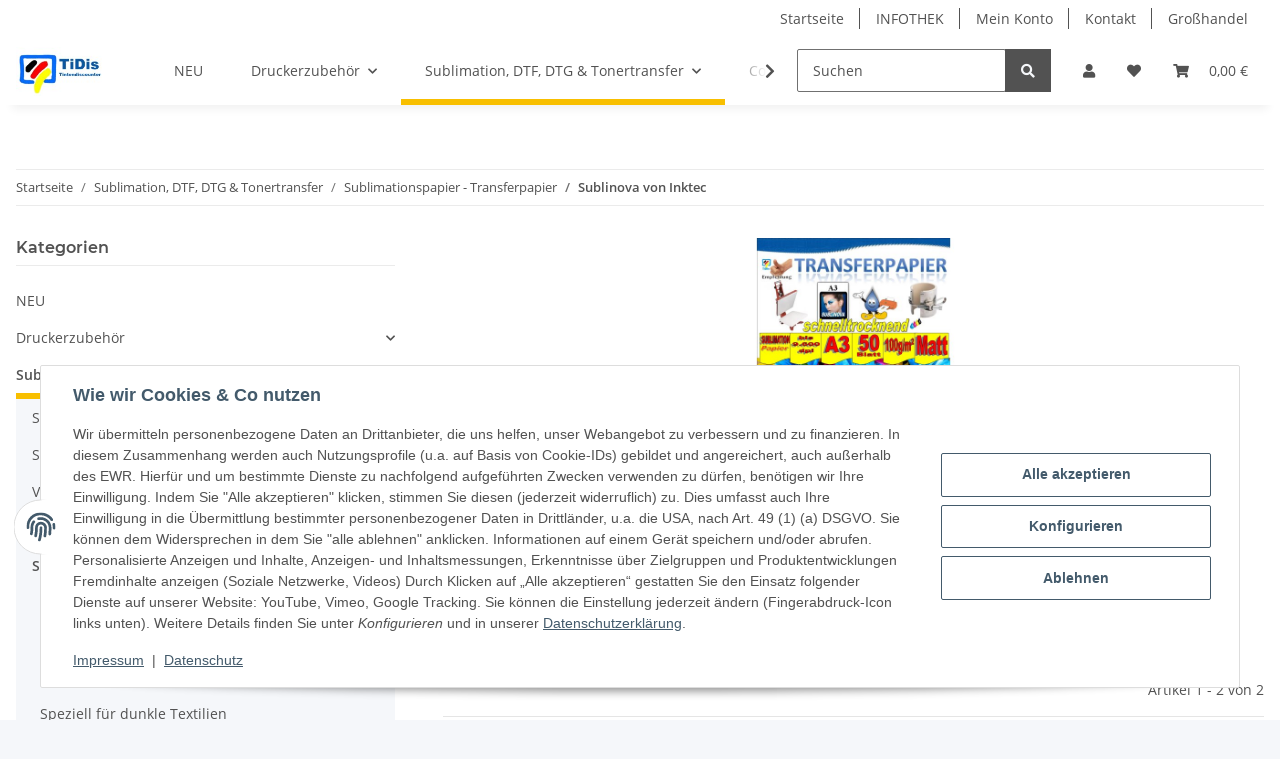

--- FILE ---
content_type: text/html; charset=utf-8
request_url: https://www.tintenshop365.de/Sublinova-von-Inktec
body_size: 49769
content:
<!DOCTYPE html>
<html lang="de" itemscope itemtype="https://schema.org/CollectionPage">
    
    <head>

	
            <meta http-equiv="content-type" content="text/html; charset=utf-8">
            <meta name="description" itemprop="description" content="Sublinova von Inktec: Tinte, Toner und Patronen - mußte dir bei TiDis holen A4 50 Blatt Sublimationspapier: Sublinova Transferpapier für Textilien und Fests">
                            <meta name="keywords" itemprop="keywords" content="Sublinova von Inktec">
                        <meta name="viewport" content="width=device-width, initial-scale=1.0">
            <meta http-equiv="X-UA-Compatible" content="IE=edge">
                        <meta name="robots" content="index, follow">

            <meta itemprop="url" content="https://www.tintenshop365.de/Sublinova-von-Inktec">
            <meta property="og:type" content="website">
            <meta property="og:site_name" content="Sublinova von Inktec">
            <meta property="og:title" content="Sublinova von Inktec">
            <meta property="og:description" content="Sublinova von Inktec: Tinte, Toner und Patronen - mußte dir bei TiDis holen A4 50 Blatt Sublimationspapier: Sublinova Transferpapier für Textilien und Fests">
            <meta property="og:url" content="https://www.tintenshop365.de/Sublinova-von-Inktec">

                                                                                                                        
                            <meta itemprop="image" content="https://www.tintenshop365.de/media/image/category/12775/lg/sublinova-von-inktec.jpg">
                <meta property="og:image" content="https://www.tintenshop365.de/media/image/category/12775/lg/sublinova-von-inktec.jpg">
                <meta property="og:image:width" content="1800">
                <meta property="og:image:height" content="600">
                    

        <title itemprop="name">Sublinova von Inktec</title>

                    <link rel="canonical" href="https://www.tintenshop365.de/Sublinova-von-Inktec">
        
        

        
            <link rel="icon" href="https://www.tintenshop365.de/favicon.ico" sizes="48x48">
            <link rel="icon" href="https://www.tintenshop365.de/favicon.svg" sizes="any" type="image/svg+xml">
            <link rel="apple-touch-icon" href="https://www.tintenshop365.de/apple-touch-icon.png">
            <link rel="manifest" href="https://www.tintenshop365.de/site.webmanifest">
            <meta name="msapplication-TileColor" content="#f8bf00">
            <meta name="msapplication-TileImage" content="https://www.tintenshop365.de/mstile-144x144.png">
        
        
            <meta name="theme-color" content="#f8bf00">
        

        
                                                    
                <style id="criticalCSS">
                    
                        :root{--blue: #007bff;--indigo: #6610f2;--purple: #6f42c1;--pink: #e83e8c;--red: #dc3545;--orange: #fd7e14;--yellow: #ffc107;--green: #28a745;--teal: #20c997;--cyan: #17a2b8;--white: #ffffff;--gray: #707070;--gray-dark: #343a40;--primary: #F8BF00;--secondary: #525252;--success: #1C871E;--info: #525252;--warning: #f39932;--danger: #b90000;--light: #f5f7fa;--dark: #525252;--gray: #707070;--gray-light: #f5f7fa;--gray-medium: #ebebeb;--gray-dark: #9b9b9b;--gray-darker: #525252;--breakpoint-xs: 0;--breakpoint-sm: 576px;--breakpoint-md: 768px;--breakpoint-lg: 992px;--breakpoint-xl: 1300px;--font-family-sans-serif: "Open Sans", sans-serif;--font-family-monospace: SFMono-Regular, Menlo, Monaco, Consolas, "Liberation Mono", "Courier New", monospace}*,*::before,*::after{box-sizing:border-box}html{font-family:sans-serif;line-height:1.15;-webkit-text-size-adjust:100%;-webkit-tap-highlight-color:rgba(0, 0, 0, 0)}article,aside,figcaption,figure,footer,header,hgroup,main,nav,section{display:block}body{margin:0;font-family:"Open Sans", sans-serif;font-size:0.875rem;font-weight:400;line-height:1.5;color:#525252;text-align:left;background-color:#f5f7fa}[tabindex="-1"]:focus:not(:focus-visible){outline:0 !important}hr{box-sizing:content-box;height:0;overflow:visible}h1,h2,h3,h4,h5,h6{margin-top:0;margin-bottom:1rem}p{margin-top:0;margin-bottom:1rem}abbr[title],abbr[data-original-title]{text-decoration:underline;text-decoration:underline dotted;cursor:help;border-bottom:0;text-decoration-skip-ink:none}address{margin-bottom:1rem;font-style:normal;line-height:inherit}ol,ul,dl{margin-top:0;margin-bottom:1rem}ol ol,ul ul,ol ul,ul ol{margin-bottom:0}dt{font-weight:700}dd{margin-bottom:0.5rem;margin-left:0}blockquote{margin:0 0 1rem}b,strong{font-weight:bolder}small{font-size:80%}sub,sup{position:relative;font-size:75%;line-height:0;vertical-align:baseline}sub{bottom:-0.25em}sup{top:-0.5em}a{color:#525252;text-decoration:underline;background-color:transparent}a:hover{color:#F8BF00;text-decoration:none}a:not([href]):not([class]){color:inherit;text-decoration:none}a:not([href]):not([class]):hover{color:inherit;text-decoration:none}pre,code,kbd,samp{font-family:SFMono-Regular, Menlo, Monaco, Consolas, "Liberation Mono", "Courier New", monospace;font-size:1em}pre{margin-top:0;margin-bottom:1rem;overflow:auto;-ms-overflow-style:scrollbar}figure{margin:0 0 1rem}img{vertical-align:middle;border-style:none}svg{overflow:hidden;vertical-align:middle}table{border-collapse:collapse}caption{padding-top:0.75rem;padding-bottom:0.75rem;color:#707070;text-align:left;caption-side:bottom}th{text-align:inherit;text-align:-webkit-match-parent}label{display:inline-block;margin-bottom:0.5rem}button{border-radius:0}button:focus:not(:focus-visible){outline:0}input,button,select,optgroup,textarea{margin:0;font-family:inherit;font-size:inherit;line-height:inherit}button,input{overflow:visible}button,select{text-transform:none}[role="button"]{cursor:pointer}select{word-wrap:normal}button,[type="button"],[type="reset"],[type="submit"]{-webkit-appearance:button}button:not(:disabled),[type="button"]:not(:disabled),[type="reset"]:not(:disabled),[type="submit"]:not(:disabled){cursor:pointer}button::-moz-focus-inner,[type="button"]::-moz-focus-inner,[type="reset"]::-moz-focus-inner,[type="submit"]::-moz-focus-inner{padding:0;border-style:none}input[type="radio"],input[type="checkbox"]{box-sizing:border-box;padding:0}textarea{overflow:auto;resize:vertical}fieldset{min-width:0;padding:0;margin:0;border:0}legend{display:block;width:100%;max-width:100%;padding:0;margin-bottom:0.5rem;font-size:1.5rem;line-height:inherit;color:inherit;white-space:normal}progress{vertical-align:baseline}[type="number"]::-webkit-inner-spin-button,[type="number"]::-webkit-outer-spin-button{height:auto}[type="search"]{outline-offset:-2px;-webkit-appearance:none}[type="search"]::-webkit-search-decoration{-webkit-appearance:none}::-webkit-file-upload-button{font:inherit;-webkit-appearance:button}output{display:inline-block}summary{display:list-item;cursor:pointer}template{display:none}[hidden]{display:none !important}.img-fluid{max-width:100%;height:auto}.img-thumbnail{padding:0.25rem;background-color:#f5f7fa;border:1px solid #dee2e6;border-radius:0.125rem;box-shadow:0 1px 2px rgba(0, 0, 0, 0.075);max-width:100%;height:auto}.figure{display:inline-block}.figure-img{margin-bottom:0.5rem;line-height:1}.figure-caption{font-size:90%;color:#707070}code{font-size:87.5%;color:#e83e8c;word-wrap:break-word}a>code{color:inherit}kbd{padding:0.2rem 0.4rem;font-size:87.5%;color:#ffffff;background-color:#212529;border-radius:0.125rem;box-shadow:inset 0 -0.1rem 0 rgba(0, 0, 0, 0.25)}kbd kbd{padding:0;font-size:100%;font-weight:700;box-shadow:none}pre{display:block;font-size:87.5%;color:#212529}pre code{font-size:inherit;color:inherit;word-break:normal}.pre-scrollable{max-height:340px;overflow-y:scroll}.container,.container-fluid,.container-sm,.container-md,.container-lg,.container-xl{width:100%;padding-right:1rem;padding-left:1rem;margin-right:auto;margin-left:auto}@media (min-width:576px){.container,.container-sm{max-width:97vw}}@media (min-width:768px){.container,.container-sm,.container-md{max-width:720px}}@media (min-width:992px){.container,.container-sm,.container-md,.container-lg{max-width:960px}}@media (min-width:1300px){.container,.container-sm,.container-md,.container-lg,.container-xl{max-width:1250px}}.row{display:flex;flex-wrap:wrap;margin-right:-1rem;margin-left:-1rem}.no-gutters{margin-right:0;margin-left:0}.no-gutters>.col,.no-gutters>[class*="col-"]{padding-right:0;padding-left:0}.col-1,.col-2,.col-3,.col-4,.col-5,.col-6,.col-7,.col-8,.col-9,.col-10,.col-11,.col-12,.col,.col-auto,.col-sm-1,.col-sm-2,.col-sm-3,.col-sm-4,.col-sm-5,.col-sm-6,.col-sm-7,.col-sm-8,.col-sm-9,.col-sm-10,.col-sm-11,.col-sm-12,.col-sm,.col-sm-auto,.col-md-1,.col-md-2,.col-md-3,.col-md-4,.col-md-5,.col-md-6,.col-md-7,.col-md-8,.col-md-9,.col-md-10,.col-md-11,.col-md-12,.col-md,.col-md-auto,.col-lg-1,.col-lg-2,.col-lg-3,.col-lg-4,.col-lg-5,.col-lg-6,.col-lg-7,.col-lg-8,.col-lg-9,.col-lg-10,.col-lg-11,.col-lg-12,.col-lg,.col-lg-auto,.col-xl-1,.col-xl-2,.col-xl-3,.col-xl-4,.col-xl-5,.col-xl-6,.col-xl-7,.col-xl-8,.col-xl-9,.col-xl-10,.col-xl-11,.col-xl-12,.col-xl,.col-xl-auto{position:relative;width:100%;padding-right:1rem;padding-left:1rem}.col{flex-basis:0;flex-grow:1;max-width:100%}.row-cols-1>*{flex:0 0 100%;max-width:100%}.row-cols-2>*{flex:0 0 50%;max-width:50%}.row-cols-3>*{flex:0 0 33.3333333333%;max-width:33.3333333333%}.row-cols-4>*{flex:0 0 25%;max-width:25%}.row-cols-5>*{flex:0 0 20%;max-width:20%}.row-cols-6>*{flex:0 0 16.6666666667%;max-width:16.6666666667%}.col-auto{flex:0 0 auto;width:auto;max-width:100%}.col-1{flex:0 0 8.33333333%;max-width:8.33333333%}.col-2{flex:0 0 16.66666667%;max-width:16.66666667%}.col-3{flex:0 0 25%;max-width:25%}.col-4{flex:0 0 33.33333333%;max-width:33.33333333%}.col-5{flex:0 0 41.66666667%;max-width:41.66666667%}.col-6{flex:0 0 50%;max-width:50%}.col-7{flex:0 0 58.33333333%;max-width:58.33333333%}.col-8{flex:0 0 66.66666667%;max-width:66.66666667%}.col-9{flex:0 0 75%;max-width:75%}.col-10{flex:0 0 83.33333333%;max-width:83.33333333%}.col-11{flex:0 0 91.66666667%;max-width:91.66666667%}.col-12{flex:0 0 100%;max-width:100%}.order-first{order:-1}.order-last{order:13}.order-0{order:0}.order-1{order:1}.order-2{order:2}.order-3{order:3}.order-4{order:4}.order-5{order:5}.order-6{order:6}.order-7{order:7}.order-8{order:8}.order-9{order:9}.order-10{order:10}.order-11{order:11}.order-12{order:12}.offset-1{margin-left:8.33333333%}.offset-2{margin-left:16.66666667%}.offset-3{margin-left:25%}.offset-4{margin-left:33.33333333%}.offset-5{margin-left:41.66666667%}.offset-6{margin-left:50%}.offset-7{margin-left:58.33333333%}.offset-8{margin-left:66.66666667%}.offset-9{margin-left:75%}.offset-10{margin-left:83.33333333%}.offset-11{margin-left:91.66666667%}@media (min-width:576px){.col-sm{flex-basis:0;flex-grow:1;max-width:100%}.row-cols-sm-1>*{flex:0 0 100%;max-width:100%}.row-cols-sm-2>*{flex:0 0 50%;max-width:50%}.row-cols-sm-3>*{flex:0 0 33.3333333333%;max-width:33.3333333333%}.row-cols-sm-4>*{flex:0 0 25%;max-width:25%}.row-cols-sm-5>*{flex:0 0 20%;max-width:20%}.row-cols-sm-6>*{flex:0 0 16.6666666667%;max-width:16.6666666667%}.col-sm-auto{flex:0 0 auto;width:auto;max-width:100%}.col-sm-1{flex:0 0 8.33333333%;max-width:8.33333333%}.col-sm-2{flex:0 0 16.66666667%;max-width:16.66666667%}.col-sm-3{flex:0 0 25%;max-width:25%}.col-sm-4{flex:0 0 33.33333333%;max-width:33.33333333%}.col-sm-5{flex:0 0 41.66666667%;max-width:41.66666667%}.col-sm-6{flex:0 0 50%;max-width:50%}.col-sm-7{flex:0 0 58.33333333%;max-width:58.33333333%}.col-sm-8{flex:0 0 66.66666667%;max-width:66.66666667%}.col-sm-9{flex:0 0 75%;max-width:75%}.col-sm-10{flex:0 0 83.33333333%;max-width:83.33333333%}.col-sm-11{flex:0 0 91.66666667%;max-width:91.66666667%}.col-sm-12{flex:0 0 100%;max-width:100%}.order-sm-first{order:-1}.order-sm-last{order:13}.order-sm-0{order:0}.order-sm-1{order:1}.order-sm-2{order:2}.order-sm-3{order:3}.order-sm-4{order:4}.order-sm-5{order:5}.order-sm-6{order:6}.order-sm-7{order:7}.order-sm-8{order:8}.order-sm-9{order:9}.order-sm-10{order:10}.order-sm-11{order:11}.order-sm-12{order:12}.offset-sm-0{margin-left:0}.offset-sm-1{margin-left:8.33333333%}.offset-sm-2{margin-left:16.66666667%}.offset-sm-3{margin-left:25%}.offset-sm-4{margin-left:33.33333333%}.offset-sm-5{margin-left:41.66666667%}.offset-sm-6{margin-left:50%}.offset-sm-7{margin-left:58.33333333%}.offset-sm-8{margin-left:66.66666667%}.offset-sm-9{margin-left:75%}.offset-sm-10{margin-left:83.33333333%}.offset-sm-11{margin-left:91.66666667%}}@media (min-width:768px){.col-md{flex-basis:0;flex-grow:1;max-width:100%}.row-cols-md-1>*{flex:0 0 100%;max-width:100%}.row-cols-md-2>*{flex:0 0 50%;max-width:50%}.row-cols-md-3>*{flex:0 0 33.3333333333%;max-width:33.3333333333%}.row-cols-md-4>*{flex:0 0 25%;max-width:25%}.row-cols-md-5>*{flex:0 0 20%;max-width:20%}.row-cols-md-6>*{flex:0 0 16.6666666667%;max-width:16.6666666667%}.col-md-auto{flex:0 0 auto;width:auto;max-width:100%}.col-md-1{flex:0 0 8.33333333%;max-width:8.33333333%}.col-md-2{flex:0 0 16.66666667%;max-width:16.66666667%}.col-md-3{flex:0 0 25%;max-width:25%}.col-md-4{flex:0 0 33.33333333%;max-width:33.33333333%}.col-md-5{flex:0 0 41.66666667%;max-width:41.66666667%}.col-md-6{flex:0 0 50%;max-width:50%}.col-md-7{flex:0 0 58.33333333%;max-width:58.33333333%}.col-md-8{flex:0 0 66.66666667%;max-width:66.66666667%}.col-md-9{flex:0 0 75%;max-width:75%}.col-md-10{flex:0 0 83.33333333%;max-width:83.33333333%}.col-md-11{flex:0 0 91.66666667%;max-width:91.66666667%}.col-md-12{flex:0 0 100%;max-width:100%}.order-md-first{order:-1}.order-md-last{order:13}.order-md-0{order:0}.order-md-1{order:1}.order-md-2{order:2}.order-md-3{order:3}.order-md-4{order:4}.order-md-5{order:5}.order-md-6{order:6}.order-md-7{order:7}.order-md-8{order:8}.order-md-9{order:9}.order-md-10{order:10}.order-md-11{order:11}.order-md-12{order:12}.offset-md-0{margin-left:0}.offset-md-1{margin-left:8.33333333%}.offset-md-2{margin-left:16.66666667%}.offset-md-3{margin-left:25%}.offset-md-4{margin-left:33.33333333%}.offset-md-5{margin-left:41.66666667%}.offset-md-6{margin-left:50%}.offset-md-7{margin-left:58.33333333%}.offset-md-8{margin-left:66.66666667%}.offset-md-9{margin-left:75%}.offset-md-10{margin-left:83.33333333%}.offset-md-11{margin-left:91.66666667%}}@media (min-width:992px){.col-lg{flex-basis:0;flex-grow:1;max-width:100%}.row-cols-lg-1>*{flex:0 0 100%;max-width:100%}.row-cols-lg-2>*{flex:0 0 50%;max-width:50%}.row-cols-lg-3>*{flex:0 0 33.3333333333%;max-width:33.3333333333%}.row-cols-lg-4>*{flex:0 0 25%;max-width:25%}.row-cols-lg-5>*{flex:0 0 20%;max-width:20%}.row-cols-lg-6>*{flex:0 0 16.6666666667%;max-width:16.6666666667%}.col-lg-auto{flex:0 0 auto;width:auto;max-width:100%}.col-lg-1{flex:0 0 8.33333333%;max-width:8.33333333%}.col-lg-2{flex:0 0 16.66666667%;max-width:16.66666667%}.col-lg-3{flex:0 0 25%;max-width:25%}.col-lg-4{flex:0 0 33.33333333%;max-width:33.33333333%}.col-lg-5{flex:0 0 41.66666667%;max-width:41.66666667%}.col-lg-6{flex:0 0 50%;max-width:50%}.col-lg-7{flex:0 0 58.33333333%;max-width:58.33333333%}.col-lg-8{flex:0 0 66.66666667%;max-width:66.66666667%}.col-lg-9{flex:0 0 75%;max-width:75%}.col-lg-10{flex:0 0 83.33333333%;max-width:83.33333333%}.col-lg-11{flex:0 0 91.66666667%;max-width:91.66666667%}.col-lg-12{flex:0 0 100%;max-width:100%}.order-lg-first{order:-1}.order-lg-last{order:13}.order-lg-0{order:0}.order-lg-1{order:1}.order-lg-2{order:2}.order-lg-3{order:3}.order-lg-4{order:4}.order-lg-5{order:5}.order-lg-6{order:6}.order-lg-7{order:7}.order-lg-8{order:8}.order-lg-9{order:9}.order-lg-10{order:10}.order-lg-11{order:11}.order-lg-12{order:12}.offset-lg-0{margin-left:0}.offset-lg-1{margin-left:8.33333333%}.offset-lg-2{margin-left:16.66666667%}.offset-lg-3{margin-left:25%}.offset-lg-4{margin-left:33.33333333%}.offset-lg-5{margin-left:41.66666667%}.offset-lg-6{margin-left:50%}.offset-lg-7{margin-left:58.33333333%}.offset-lg-8{margin-left:66.66666667%}.offset-lg-9{margin-left:75%}.offset-lg-10{margin-left:83.33333333%}.offset-lg-11{margin-left:91.66666667%}}@media (min-width:1300px){.col-xl{flex-basis:0;flex-grow:1;max-width:100%}.row-cols-xl-1>*{flex:0 0 100%;max-width:100%}.row-cols-xl-2>*{flex:0 0 50%;max-width:50%}.row-cols-xl-3>*{flex:0 0 33.3333333333%;max-width:33.3333333333%}.row-cols-xl-4>*{flex:0 0 25%;max-width:25%}.row-cols-xl-5>*{flex:0 0 20%;max-width:20%}.row-cols-xl-6>*{flex:0 0 16.6666666667%;max-width:16.6666666667%}.col-xl-auto{flex:0 0 auto;width:auto;max-width:100%}.col-xl-1{flex:0 0 8.33333333%;max-width:8.33333333%}.col-xl-2{flex:0 0 16.66666667%;max-width:16.66666667%}.col-xl-3{flex:0 0 25%;max-width:25%}.col-xl-4{flex:0 0 33.33333333%;max-width:33.33333333%}.col-xl-5{flex:0 0 41.66666667%;max-width:41.66666667%}.col-xl-6{flex:0 0 50%;max-width:50%}.col-xl-7{flex:0 0 58.33333333%;max-width:58.33333333%}.col-xl-8{flex:0 0 66.66666667%;max-width:66.66666667%}.col-xl-9{flex:0 0 75%;max-width:75%}.col-xl-10{flex:0 0 83.33333333%;max-width:83.33333333%}.col-xl-11{flex:0 0 91.66666667%;max-width:91.66666667%}.col-xl-12{flex:0 0 100%;max-width:100%}.order-xl-first{order:-1}.order-xl-last{order:13}.order-xl-0{order:0}.order-xl-1{order:1}.order-xl-2{order:2}.order-xl-3{order:3}.order-xl-4{order:4}.order-xl-5{order:5}.order-xl-6{order:6}.order-xl-7{order:7}.order-xl-8{order:8}.order-xl-9{order:9}.order-xl-10{order:10}.order-xl-11{order:11}.order-xl-12{order:12}.offset-xl-0{margin-left:0}.offset-xl-1{margin-left:8.33333333%}.offset-xl-2{margin-left:16.66666667%}.offset-xl-3{margin-left:25%}.offset-xl-4{margin-left:33.33333333%}.offset-xl-5{margin-left:41.66666667%}.offset-xl-6{margin-left:50%}.offset-xl-7{margin-left:58.33333333%}.offset-xl-8{margin-left:66.66666667%}.offset-xl-9{margin-left:75%}.offset-xl-10{margin-left:83.33333333%}.offset-xl-11{margin-left:91.66666667%}}.nav{display:flex;flex-wrap:wrap;padding-left:0;margin-bottom:0;list-style:none}.nav-link{display:block;padding:0.5rem 1rem;text-decoration:none}.nav-link:hover,.nav-link:focus{text-decoration:none}.nav-link.disabled{color:#707070;pointer-events:none;cursor:default}.nav-tabs{border-bottom:1px solid #dee2e6}.nav-tabs .nav-link{margin-bottom:-1px;background-color:transparent;border:1px solid transparent;border-top-left-radius:0;border-top-right-radius:0}.nav-tabs .nav-link:hover,.nav-tabs .nav-link:focus{isolation:isolate;border-color:transparent}.nav-tabs .nav-link.disabled{color:#707070;background-color:transparent;border-color:transparent}.nav-tabs .nav-link.active,.nav-tabs .nav-item.show .nav-link{color:#525252;background-color:transparent;border-color:#F8BF00}.nav-tabs .dropdown-menu{margin-top:-1px;border-top-left-radius:0;border-top-right-radius:0}.nav-pills .nav-link{background:none;border:0;border-radius:0.125rem}.nav-pills .nav-link.active,.nav-pills .show>.nav-link{color:#ffffff;background-color:#F8BF00}.nav-fill>.nav-link,.nav-fill .nav-item{flex:1 1 auto;text-align:center}.nav-justified>.nav-link,.nav-justified .nav-item{flex-basis:0;flex-grow:1;text-align:center}.tab-content>.tab-pane{display:none}.tab-content>.active{display:block}.navbar{position:relative;display:flex;flex-wrap:wrap;align-items:center;justify-content:space-between;padding:0.4rem 1rem}.navbar .container,.navbar .container-fluid,.navbar .container-sm,.navbar .container-md,.navbar .container-lg,.navbar .container-xl,.navbar>.container-sm,.navbar>.container-md,.navbar>.container-lg,.navbar>.container-xl{display:flex;flex-wrap:wrap;align-items:center;justify-content:space-between}.navbar-brand{display:inline-block;padding-top:0.40625rem;padding-bottom:0.40625rem;margin-right:1rem;font-size:1rem;line-height:inherit;white-space:nowrap}.navbar-brand:hover,.navbar-brand:focus{text-decoration:none}.navbar-nav{display:flex;flex-direction:column;padding-left:0;margin-bottom:0;list-style:none}.navbar-nav .nav-link{padding-right:0;padding-left:0}.navbar-nav .dropdown-menu{position:static;float:none}.navbar-text{display:inline-block;padding-top:0.5rem;padding-bottom:0.5rem}.navbar-collapse{flex-basis:100%;flex-grow:1;align-items:center}.navbar-toggler{padding:0.25rem 0.75rem;font-size:1rem;line-height:1;background-color:transparent;border:1px solid transparent;border-radius:0.125rem}.navbar-toggler:hover,.navbar-toggler:focus{text-decoration:none}.navbar-toggler-icon{display:inline-block;width:1.5em;height:1.5em;vertical-align:middle;content:"";background:50% / 100% 100% no-repeat}.navbar-nav-scroll{max-height:75vh;overflow-y:auto}@media (max-width:575.98px){.navbar-expand-sm>.container,.navbar-expand-sm>.container-fluid,.navbar-expand-sm>.container-sm,.navbar-expand-sm>.container-md,.navbar-expand-sm>.container-lg,.navbar-expand-sm>.container-xl{padding-right:0;padding-left:0}}@media (min-width:576px){.navbar-expand-sm{flex-flow:row nowrap;justify-content:flex-start}.navbar-expand-sm .navbar-nav{flex-direction:row}.navbar-expand-sm .navbar-nav .dropdown-menu{position:absolute}.navbar-expand-sm .navbar-nav .nav-link{padding-right:1.5rem;padding-left:1.5rem}.navbar-expand-sm>.container,.navbar-expand-sm>.container-fluid,.navbar-expand-sm>.container-sm,.navbar-expand-sm>.container-md,.navbar-expand-sm>.container-lg,.navbar-expand-sm>.container-xl{flex-wrap:nowrap}.navbar-expand-sm .navbar-nav-scroll{overflow:visible}.navbar-expand-sm .navbar-collapse{display:flex !important;flex-basis:auto}.navbar-expand-sm .navbar-toggler{display:none}}@media (max-width:767.98px){.navbar-expand-md>.container,.navbar-expand-md>.container-fluid,.navbar-expand-md>.container-sm,.navbar-expand-md>.container-md,.navbar-expand-md>.container-lg,.navbar-expand-md>.container-xl{padding-right:0;padding-left:0}}@media (min-width:768px){.navbar-expand-md{flex-flow:row nowrap;justify-content:flex-start}.navbar-expand-md .navbar-nav{flex-direction:row}.navbar-expand-md .navbar-nav .dropdown-menu{position:absolute}.navbar-expand-md .navbar-nav .nav-link{padding-right:1.5rem;padding-left:1.5rem}.navbar-expand-md>.container,.navbar-expand-md>.container-fluid,.navbar-expand-md>.container-sm,.navbar-expand-md>.container-md,.navbar-expand-md>.container-lg,.navbar-expand-md>.container-xl{flex-wrap:nowrap}.navbar-expand-md .navbar-nav-scroll{overflow:visible}.navbar-expand-md .navbar-collapse{display:flex !important;flex-basis:auto}.navbar-expand-md .navbar-toggler{display:none}}@media (max-width:991.98px){.navbar-expand-lg>.container,.navbar-expand-lg>.container-fluid,.navbar-expand-lg>.container-sm,.navbar-expand-lg>.container-md,.navbar-expand-lg>.container-lg,.navbar-expand-lg>.container-xl{padding-right:0;padding-left:0}}@media (min-width:992px){.navbar-expand-lg{flex-flow:row nowrap;justify-content:flex-start}.navbar-expand-lg .navbar-nav{flex-direction:row}.navbar-expand-lg .navbar-nav .dropdown-menu{position:absolute}.navbar-expand-lg .navbar-nav .nav-link{padding-right:1.5rem;padding-left:1.5rem}.navbar-expand-lg>.container,.navbar-expand-lg>.container-fluid,.navbar-expand-lg>.container-sm,.navbar-expand-lg>.container-md,.navbar-expand-lg>.container-lg,.navbar-expand-lg>.container-xl{flex-wrap:nowrap}.navbar-expand-lg .navbar-nav-scroll{overflow:visible}.navbar-expand-lg .navbar-collapse{display:flex !important;flex-basis:auto}.navbar-expand-lg .navbar-toggler{display:none}}@media (max-width:1299.98px){.navbar-expand-xl>.container,.navbar-expand-xl>.container-fluid,.navbar-expand-xl>.container-sm,.navbar-expand-xl>.container-md,.navbar-expand-xl>.container-lg,.navbar-expand-xl>.container-xl{padding-right:0;padding-left:0}}@media (min-width:1300px){.navbar-expand-xl{flex-flow:row nowrap;justify-content:flex-start}.navbar-expand-xl .navbar-nav{flex-direction:row}.navbar-expand-xl .navbar-nav .dropdown-menu{position:absolute}.navbar-expand-xl .navbar-nav .nav-link{padding-right:1.5rem;padding-left:1.5rem}.navbar-expand-xl>.container,.navbar-expand-xl>.container-fluid,.navbar-expand-xl>.container-sm,.navbar-expand-xl>.container-md,.navbar-expand-xl>.container-lg,.navbar-expand-xl>.container-xl{flex-wrap:nowrap}.navbar-expand-xl .navbar-nav-scroll{overflow:visible}.navbar-expand-xl .navbar-collapse{display:flex !important;flex-basis:auto}.navbar-expand-xl .navbar-toggler{display:none}}.navbar-expand{flex-flow:row nowrap;justify-content:flex-start}.navbar-expand>.container,.navbar-expand>.container-fluid,.navbar-expand>.container-sm,.navbar-expand>.container-md,.navbar-expand>.container-lg,.navbar-expand>.container-xl{padding-right:0;padding-left:0}.navbar-expand .navbar-nav{flex-direction:row}.navbar-expand .navbar-nav .dropdown-menu{position:absolute}.navbar-expand .navbar-nav .nav-link{padding-right:1.5rem;padding-left:1.5rem}.navbar-expand>.container,.navbar-expand>.container-fluid,.navbar-expand>.container-sm,.navbar-expand>.container-md,.navbar-expand>.container-lg,.navbar-expand>.container-xl{flex-wrap:nowrap}.navbar-expand .navbar-nav-scroll{overflow:visible}.navbar-expand .navbar-collapse{display:flex !important;flex-basis:auto}.navbar-expand .navbar-toggler{display:none}.navbar-light .navbar-brand{color:rgba(0, 0, 0, 0.9)}.navbar-light .navbar-brand:hover,.navbar-light .navbar-brand:focus{color:rgba(0, 0, 0, 0.9)}.navbar-light .navbar-nav .nav-link{color:#525252}.navbar-light .navbar-nav .nav-link:hover,.navbar-light .navbar-nav .nav-link:focus{color:#F8BF00}.navbar-light .navbar-nav .nav-link.disabled{color:rgba(0, 0, 0, 0.3)}.navbar-light .navbar-nav .show>.nav-link,.navbar-light .navbar-nav .active>.nav-link,.navbar-light .navbar-nav .nav-link.show,.navbar-light .navbar-nav .nav-link.active{color:rgba(0, 0, 0, 0.9)}.navbar-light .navbar-toggler{color:#525252;border-color:rgba(0, 0, 0, 0.1)}.navbar-light .navbar-toggler-icon{background-image:url("data:image/svg+xml,%3csvg xmlns='http://www.w3.org/2000/svg' width='30' height='30' viewBox='0 0 30 30'%3e%3cpath stroke='%23525252' stroke-linecap='round' stroke-miterlimit='10' stroke-width='2' d='M4 7h22M4 15h22M4 23h22'/%3e%3c/svg%3e")}.navbar-light .navbar-text{color:#525252}.navbar-light .navbar-text a{color:rgba(0, 0, 0, 0.9)}.navbar-light .navbar-text a:hover,.navbar-light .navbar-text a:focus{color:rgba(0, 0, 0, 0.9)}.navbar-dark .navbar-brand{color:#ffffff}.navbar-dark .navbar-brand:hover,.navbar-dark .navbar-brand:focus{color:#ffffff}.navbar-dark .navbar-nav .nav-link{color:rgba(255, 255, 255, 0.5)}.navbar-dark .navbar-nav .nav-link:hover,.navbar-dark .navbar-nav .nav-link:focus{color:rgba(255, 255, 255, 0.75)}.navbar-dark .navbar-nav .nav-link.disabled{color:rgba(255, 255, 255, 0.25)}.navbar-dark .navbar-nav .show>.nav-link,.navbar-dark .navbar-nav .active>.nav-link,.navbar-dark .navbar-nav .nav-link.show,.navbar-dark .navbar-nav .nav-link.active{color:#ffffff}.navbar-dark .navbar-toggler{color:rgba(255, 255, 255, 0.5);border-color:rgba(255, 255, 255, 0.1)}.navbar-dark .navbar-toggler-icon{background-image:url("data:image/svg+xml,%3csvg xmlns='http://www.w3.org/2000/svg' width='30' height='30' viewBox='0 0 30 30'%3e%3cpath stroke='rgba%28255, 255, 255, 0.5%29' stroke-linecap='round' stroke-miterlimit='10' stroke-width='2' d='M4 7h22M4 15h22M4 23h22'/%3e%3c/svg%3e")}.navbar-dark .navbar-text{color:rgba(255, 255, 255, 0.5)}.navbar-dark .navbar-text a{color:#ffffff}.navbar-dark .navbar-text a:hover,.navbar-dark .navbar-text a:focus{color:#ffffff}.pagination-sm .page-item.active .page-link::after,.pagination-sm .page-item.active .page-text::after{left:0.375rem;right:0.375rem}.pagination-lg .page-item.active .page-link::after,.pagination-lg .page-item.active .page-text::after{left:1.125rem;right:1.125rem}.page-item{position:relative}.page-item.active{font-weight:700}.page-item.active .page-link::after,.page-item.active .page-text::after{content:"";position:absolute;left:0.5625rem;bottom:0;right:0.5625rem;border-bottom:4px solid #F8BF00}@media (min-width:768px){.dropdown-item.page-item{background-color:transparent}}.page-link,.page-text{text-decoration:none}.pagination{margin-bottom:0;justify-content:space-between;align-items:center}@media (min-width:768px){.pagination{justify-content:normal}.pagination .dropdown>.btn{display:none}.pagination .dropdown-menu{position:static !important;transform:none !important;display:flex;margin:0;padding:0;border:0;min-width:auto}.pagination .dropdown-item{width:auto;display:inline-block;padding:0}.pagination .dropdown-item.active{background-color:transparent;color:#525252}.pagination .dropdown-item:hover{background-color:transparent}.pagination .pagination-site{display:none}}@media (max-width:767.98px){.pagination .dropdown-item{padding:0}.pagination .dropdown-item.active .page-link,.pagination .dropdown-item.active .page-text,.pagination .dropdown-item:active .page-link,.pagination .dropdown-item:active .page-text{color:#525252}}.productlist-page-nav{align-items:center}.productlist-page-nav .pagination{margin:0}.productlist-page-nav .displayoptions{margin-bottom:1rem}@media (min-width:768px){.productlist-page-nav .displayoptions{margin-bottom:0}}.productlist-page-nav .displayoptions .btn-group+.btn-group+.btn-group{margin-left:0.5rem}.productlist-page-nav .result-option-wrapper{margin-right:0.5rem}.productlist-page-nav .productlist-item-info{margin-bottom:0.5rem;margin-left:auto;margin-right:auto;display:flex}@media (min-width:768px){.productlist-page-nav .productlist-item-info{margin-right:0;margin-bottom:0}.productlist-page-nav .productlist-item-info.productlist-item-border{border-right:1px solid #ebebeb;padding-right:1rem}}.productlist-page-nav.productlist-page-nav-header-m{margin-top:3rem}@media (min-width:768px){.productlist-page-nav.productlist-page-nav-header-m{margin-top:2rem}.productlist-page-nav.productlist-page-nav-header-m>.col{margin-top:1rem}}.productlist-page-nav-bottom{margin-bottom:2rem}.pagination-wrapper{margin-bottom:1rem;align-items:center;border-top:1px solid #f5f7fa;border-bottom:1px solid #f5f7fa;padding-top:0.5rem;padding-bottom:0.5rem}.pagination-wrapper .pagination-entries{font-weight:700;margin-bottom:1rem}@media (min-width:768px){.pagination-wrapper .pagination-entries{margin-bottom:0}}.pagination-wrapper .pagination-selects{margin-left:auto;margin-top:1rem}@media (min-width:768px){.pagination-wrapper .pagination-selects{margin-left:0;margin-top:0}}.pagination-wrapper .pagination-selects .pagination-selects-entries{margin-bottom:1rem}@media (min-width:768px){.pagination-wrapper .pagination-selects .pagination-selects-entries{margin-right:1rem;margin-bottom:0}}.pagination-no-wrapper{border:0;padding-top:0;padding-bottom:0}.topbar-wrapper{position:relative;z-index:1021;flex-direction:row-reverse}.sticky-header header{position:sticky;top:0}#jtl-nav-wrapper .form-control::placeholder,#jtl-nav-wrapper .form-control:focus::placeholder{color:#525252}#jtl-nav-wrapper .label-slide .form-group:not(.exclude-from-label-slide):not(.checkbox) label{background:#ffffff;color:#525252}header{box-shadow:0 1rem 0.5625rem -0.75rem rgba(0, 0, 0, 0.06);position:relative;z-index:1020}header .dropdown-menu{background-color:#ffffff;color:#525252}header .navbar-toggler{color:#525252}header .navbar-brand img{max-width:50vw;object-fit:contain}header .nav-right .dropdown-menu{margin-top:-0.03125rem;box-shadow:inset 0 1rem 0.5625rem -0.75rem rgba(0, 0, 0, 0.06)}@media (min-width:992px){header #mainNavigation{margin-right:1rem}}@media (max-width:991.98px){header .navbar-brand img{max-width:30vw}header .dropup,header .dropright,header .dropdown,header .dropleft,header .col,header [class*="col-"]{position:static}header .navbar-collapse{position:fixed;top:0;left:0;display:block;height:100vh !important;-webkit-overflow-scrolling:touch;max-width:16.875rem;transition:all 0.2s ease-in-out;z-index:1050;width:100%;background:#ffffff}header .navbar-collapse:not(.show){transform:translateX(-100%)}header .navbar-nav{transition:all 0.2s ease-in-out}header .navbar-nav .nav-item,header .navbar-nav .nav-link{margin-left:0;margin-right:0;padding-left:1rem;padding-right:1rem;padding-top:1rem;padding-bottom:1rem}header .navbar-nav .nav-link{margin-top:-1rem;margin-bottom:-1rem;margin-left:-1rem;margin-right:-1rem;display:flex;align-items:center;justify-content:space-between}header .navbar-nav .nav-link::after{content:'\f054' !important;font-family:"Font Awesome 5 Free" !important;font-weight:900;margin-left:0.5rem;margin-top:0;font-size:0.75em}header .navbar-nav .nav-item.dropdown>.nav-link>.product-count{display:none}header .navbar-nav .nav-item:not(.dropdown) .nav-link::after{display:none}header .navbar-nav .dropdown-menu{position:absolute;left:100%;top:0;box-shadow:none;width:100%;padding:0;margin:0}header .navbar-nav .dropdown-menu:not(.show){display:none}header .navbar-nav .dropdown-body{margin:0}header .navbar-nav .nav{flex-direction:column}header .nav-mobile-header{padding-left:1rem;padding-right:1rem}header .nav-mobile-header>.row{height:3.125rem}header .nav-mobile-header .nav-mobile-header-hr{margin-top:0;margin-bottom:0}header .nav-mobile-body{height:calc(100vh - 3.125rem);height:calc(var(--vh, 1vh) * 100 - 3.125rem);overflow-y:auto;position:relative}header .nav-scrollbar-inner{overflow:visible}header .nav-right{font-size:1rem}header .nav-right .dropdown-menu{width:100%}}@media (min-width:992px){header .navbar-collapse{height:4.3125rem}header .navbar-nav>.nav-item>.nav-link{position:relative;padding:1.5rem}header .navbar-nav>.nav-item>.nav-link::before{content:"";position:absolute;bottom:0;left:50%;transform:translateX(-50%);border-width:0 0 6px;border-color:#F8BF00;border-style:solid;transition:width 0.4s;width:0}header .navbar-nav>.nav-item.active>.nav-link::before,header .navbar-nav>.nav-item:hover>.nav-link::before,header .navbar-nav>.nav-item.hover>.nav-link::before{width:100%}header .navbar-nav>.nav-item>.dropdown-menu{max-height:calc(100vh - 12.5rem);overflow:auto;margin-top:-0.03125rem;box-shadow:inset 0 1rem 0.5625rem -0.75rem rgba(0, 0, 0, 0.06)}header .navbar-nav>.nav-item.dropdown-full{position:static}header .navbar-nav>.nav-item.dropdown-full .dropdown-menu{width:100%}header .navbar-nav>.nav-item .product-count{display:none}header .navbar-nav>.nav-item .nav{flex-wrap:wrap}header .navbar-nav .nav .nav-link{padding:0}header .navbar-nav .nav .nav-link::after{display:none}header .navbar-nav .dropdown .nav-item{width:100%}header .nav-mobile-body{align-self:flex-start;width:100%}header .nav-scrollbar-inner{width:100%}header .nav-right .nav-link{padding-top:1.5rem;padding-bottom:1.5rem}header .submenu-headline::after{display:none}header .submenu-headline-toplevel{font-family:Montserrat, sans-serif;font-size:1rem;border-bottom:1px solid #ebebeb;margin-bottom:1rem}header .subcategory-wrapper .categories-recursive-dropdown{display:block;position:static !important;box-shadow:none}header .subcategory-wrapper .categories-recursive-dropdown>.nav{flex-direction:column}header .subcategory-wrapper .categories-recursive-dropdown .categories-recursive-dropdown{margin-left:0.25rem}}header .submenu-headline-image{margin-bottom:1rem;display:none}@media (min-width:992px){header .submenu-headline-image{display:block}}header #burger-menu{margin-right:1rem}header .table,header .dropdown-item,header .btn-outline-primary{color:#525252}header .dropdown-item{background-color:transparent}header .dropdown-item:hover{background-color:#f5f7fa}header .btn-outline-primary:hover{color:#525252}@media (min-width:992px){.nav-item-lg-m{margin-top:1.5rem;margin-bottom:1.5rem}}.fixed-search{background-color:#ffffff;box-shadow:0 0.25rem 0.5rem rgba(0, 0, 0, 0.2);padding-top:0.5rem;padding-bottom:0.5rem}.fixed-search .form-control{background-color:#ffffff;color:#525252}.fixed-search .form-control::placeholder{color:#525252}.main-search .twitter-typeahead{display:flex;flex-grow:1}.form-clear{align-items:center;bottom:8px;color:#525252;cursor:pointer;display:flex;height:24px;justify-content:center;position:absolute;right:52px;width:24px;z-index:10}.account-icon-dropdown .account-icon-dropdown-pass{margin-bottom:2rem}.account-icon-dropdown .dropdown-footer{background-color:#f5f7fa}.account-icon-dropdown .dropdown-footer a{text-decoration:underline}.account-icon-dropdown .account-icon-dropdown-logout{padding-bottom:0.5rem}.cart-dropdown-shipping-notice{color:#707070}.is-checkout header,.is-checkout .navbar{height:2.8rem}@media (min-width:992px){.is-checkout header,.is-checkout .navbar{height:4.2625rem}}.is-checkout .search-form-wrapper-fixed,.is-checkout .fixed-search{display:none}@media (max-width:991.98px){.nav-icons{height:2.8rem}}.search-form-wrapper-fixed{padding-top:0.5rem;padding-bottom:0.5rem}.full-width-mega .main-search-wrapper .twitter-typeahead{flex:1}@media (min-width:992px){.full-width-mega .main-search-wrapper{display:block}}@media (max-width:991.98px){.full-width-mega.sticky-top .main-search-wrapper{padding-right:0;padding-left:0;flex:0 0 auto;width:auto;max-width:100%}.full-width-mega.sticky-top .main-search-wrapper+.col,.full-width-mega.sticky-top .main-search-wrapper a{padding-left:0}.full-width-mega.sticky-top .main-search-wrapper .nav-link{padding-right:0.7rem}.full-width-mega .secure-checkout-icon{flex:0 0 auto;width:auto;max-width:100%;margin-left:auto}.full-width-mega .toggler-logo-wrapper{position:initial;width:max-content}}.full-width-mega .nav-icons-wrapper{padding-left:0}.full-width-mega .nav-logo-wrapper{padding-right:0;margin-right:auto}@media (min-width:992px){.full-width-mega .navbar-expand-lg .nav-multiple-row .navbar-nav{flex-wrap:wrap}.full-width-mega #mainNavigation.nav-multiple-row{height:auto;margin-right:0}.full-width-mega .nav-multiple-row .nav-scrollbar-inner{padding-bottom:0}.full-width-mega .nav-multiple-row .nav-scrollbar-arrow{display:none}.full-width-mega .menu-search-position-center .main-search-wrapper{margin-right:auto}.full-width-mega .menu-search-position-left .main-search-wrapper{margin-right:auto}.full-width-mega .menu-search-position-left .nav-logo-wrapper{margin-right:initial}.full-width-mega .menu-center-center.menu-multiple-rows-multiple .nav-scrollbar-inner{justify-content:center}.full-width-mega .menu-center-space-between.menu-multiple-rows-multiple .nav-scrollbar-inner{justify-content:space-between}}@media (min-width:992px){header.full-width-mega .nav-right .dropdown-menu{box-shadow:0 0 7px #000000}header .nav-multiple-row .navbar-nav>.nav-item>.nav-link{padding:1rem 1.5rem}}.slick-slider{position:relative;display:block;box-sizing:border-box;-webkit-touch-callout:none;-webkit-user-select:none;-khtml-user-select:none;-moz-user-select:none;-ms-user-select:none;user-select:none;-ms-touch-action:pan-y;touch-action:pan-y;-webkit-tap-highlight-color:transparent}.slick-list{position:relative;overflow:hidden;display:block;margin:0;padding:0}.slick-list:focus{outline:none}.slick-list.dragging{cursor:pointer;cursor:hand}.slick-slider .slick-track,.slick-slider .slick-list{-webkit-transform:translate3d(0, 0, 0);-moz-transform:translate3d(0, 0, 0);-ms-transform:translate3d(0, 0, 0);-o-transform:translate3d(0, 0, 0);transform:translate3d(0, 0, 0)}.slick-track{position:relative;left:0;top:0;display:block;margin-left:auto;margin-right:auto}.slick-track:before,.slick-track:after{content:"";display:table}.slick-track:after{clear:both}.slick-loading .slick-track{visibility:hidden}.slick-slide{float:left;height:100%;min-height:1px;display:none}[dir="rtl"] .slick-slide{float:right}.slick-slide img{display:block}.slick-slide.slick-loading img{display:none}.slick-slide.dragging img{pointer-events:none}.slick-initialized .slick-slide{display:block}.slick-loading .slick-slide{visibility:hidden}.slick-vertical .slick-slide{display:block;height:auto;border:1px solid transparent}.slick-arrow.slick-hidden{display:none}:root{--vh: 1vh}.fa,.fas,.far,.fal{display:inline-block}h1,h2,h3,h4,h5,h6,.h1,.h2,.h3,.productlist-filter-headline,.sidepanel-left .box-normal .box-normal-link,.h4,.h5,.h6{margin-bottom:1rem;font-family:Montserrat, sans-serif;font-weight:400;line-height:1.2;color:#525252}h1,.h1{font-size:1.875rem}h2,.h2{font-size:1.5rem}h3,.h3,.productlist-filter-headline,.sidepanel-left .box-normal .box-normal-link{font-size:1rem}h4,.h4{font-size:0.875rem}h5,.h5{font-size:0.875rem}h6,.h6{font-size:0.875rem}.banner .img-fluid{width:100%}.label-slide .form-group:not(.exclude-from-label-slide):not(.checkbox) label{display:none}.modal{display:none}.carousel-thumbnails .slick-arrow{opacity:0}.slick-dots{flex:0 0 100%;display:flex;justify-content:center;align-items:center;font-size:0;line-height:0;padding:0;height:1rem;width:100%;margin:2rem 0 0}.slick-dots li{margin:0 0.25rem;list-style-type:none}.slick-dots li button{width:0.75rem;height:0.75rem;padding:0;border-radius:50%;border:0.125rem solid #ebebeb;background-color:#ebebeb;transition:all 0.2s ease-in-out}.slick-dots li.slick-active button{background-color:#525252;border-color:#525252}.consent-modal:not(.active){display:none}.consent-banner-icon{width:1em;height:1em}.mini>#consent-banner{display:none}html{overflow-y:scroll}.dropdown-menu{display:none}.dropdown-toggle::after{content:"";margin-left:0.5rem;display:inline-block}.list-unstyled,.list-icons{padding-left:0;list-style:none}.input-group{position:relative;display:flex;flex-wrap:wrap;align-items:stretch;width:100%}.input-group>.form-control{flex:1 1 auto;width:1%}#main-wrapper{background:#ffffff}.container-fluid-xl{max-width:103.125rem}.nav-dividers .nav-item{position:relative}.nav-dividers .nav-item:not(:last-child)::after{content:"";position:absolute;right:0;top:0.5rem;height:calc(100% - 1rem);border-right:0.0625rem solid currentColor}.nav-link{text-decoration:none}.nav-scrollbar{overflow:hidden;display:flex;align-items:center}.nav-scrollbar .nav,.nav-scrollbar .navbar-nav{flex-wrap:nowrap}.nav-scrollbar .nav-item{white-space:nowrap}.nav-scrollbar-inner{overflow-x:auto;padding-bottom:1.5rem;align-self:flex-start}#shop-nav{align-items:center;flex-shrink:0;margin-left:auto}@media (max-width:767.98px){#shop-nav .nav-link{padding-left:0.7rem;padding-right:0.7rem}}.has-left-sidebar .breadcrumb-container{padding-left:0;padding-right:0}.breadcrumb{display:flex;flex-wrap:wrap;padding:0.5rem 0;margin-bottom:0;list-style:none;background-color:transparent;border-radius:0}.breadcrumb-item{display:none}@media (min-width:768px){.breadcrumb-item{display:flex}}.breadcrumb-item.active{font-weight:700}.breadcrumb-item.first{padding-left:0}.breadcrumb-item.first::before{display:none}.breadcrumb-item+.breadcrumb-item{padding-left:0.5rem}.breadcrumb-item+.breadcrumb-item::before{display:inline-block;padding-right:0.5rem;color:#707070;content:"/"}.breadcrumb-item.active{color:#525252;font-weight:700}.breadcrumb-item.first::before{display:none}.breadcrumb-arrow{display:flex}@media (min-width:768px){.breadcrumb-arrow{display:none}}.breadcrumb-arrow:first-child::before{content:'\f053' !important;font-family:"Font Awesome 5 Free" !important;font-weight:900;margin-right:6px}.breadcrumb-arrow:not(:first-child){padding-left:0}.breadcrumb-arrow:not(:first-child)::before{content:none}.breadcrumb-wrapper{margin-bottom:2rem}@media (min-width:992px){.breadcrumb-wrapper{border-style:solid;border-color:#ebebeb;border-width:1px 0}}.breadcrumb{font-size:0.8125rem}.breadcrumb a{text-decoration:none}.breadcrumb-back{padding-right:1rem;margin-right:1rem;border-right:1px solid #ebebeb}.hr-sect{display:flex;justify-content:center;flex-basis:100%;align-items:center;color:#525252;margin:8px 0;font-size:1.5rem;font-family:Montserrat, sans-serif}.hr-sect::before{margin:0 30px 0 0}.hr-sect::after{margin:0 0 0 30px}.hr-sect::before,.hr-sect::after{content:"";flex-grow:1;background:rgba(0, 0, 0, 0.1);height:1px;font-size:0;line-height:0}.hr-sect a{text-decoration:none;border-bottom:0.375rem solid transparent;font-weight:700}@media (max-width:991.98px){.hr-sect{text-align:center;border-top:1px solid rgba(0, 0, 0, 0.1);border-bottom:1px solid rgba(0, 0, 0, 0.1);padding:15px 0;margin:15px 0}.hr-sect::before,.hr-sect::after{margin:0;flex-grow:unset}.hr-sect a{border-bottom:none;margin:auto}}.slick-slider-other.is-not-opc{margin-bottom:2rem}.slick-slider-other.is-not-opc .carousel{margin-bottom:1.5rem}.slick-slider-other .slick-slider-other-container{padding-left:0;padding-right:0}@media (min-width:768px){.slick-slider-other .slick-slider-other-container{padding-left:1rem;padding-right:1rem}}.slick-slider-other .hr-sect{margin-bottom:2rem}#header-top-bar{position:relative;z-index:1021;flex-direction:row-reverse}#header-top-bar,header{background-color:#ffffff;color:#525252}.img-aspect-ratio{width:100%;height:auto}header{box-shadow:0 1rem 0.5625rem -0.75rem rgba(0, 0, 0, 0.06);position:relative;z-index:1020}header .navbar{padding:0;position:static}@media (min-width:992px){header{padding-bottom:0}header .navbar-brand{margin-right:3rem}}header .navbar-brand{padding-top:0.4rem;padding-bottom:0.4rem}header .navbar-brand img{height:2rem;width:auto}header .nav-right .dropdown-menu{margin-top:-0.03125rem;box-shadow:inset 0 1rem 0.5625rem -0.75rem rgba(0, 0, 0, 0.06)}@media (min-width:992px){header .navbar-brand{padding-top:0.6rem;padding-bottom:0.6rem}header .navbar-brand img{height:3.0625rem}header .navbar-collapse{height:4.3125rem}header .navbar-nav>.nav-item>.nav-link{position:relative;padding:1.5rem}header .navbar-nav>.nav-item>.nav-link::before{content:"";position:absolute;bottom:0;left:50%;transform:translateX(-50%);border-width:0 0 6px;border-color:#F8BF00;border-style:solid;transition:width 0.4s;width:0}header .navbar-nav>.nav-item.active>.nav-link::before,header .navbar-nav>.nav-item:hover>.nav-link::before,header .navbar-nav>.nav-item.hover>.nav-link::before{width:100%}header .navbar-nav>.nav-item .nav{flex-wrap:wrap}header .navbar-nav .nav .nav-link{padding:0}header .navbar-nav .nav .nav-link::after{display:none}header .navbar-nav .dropdown .nav-item{width:100%}header .nav-mobile-body{align-self:flex-start;width:100%}header .nav-scrollbar-inner{width:100%}header .nav-right .nav-link{padding-top:1.5rem;padding-bottom:1.5rem}}.btn{display:inline-block;font-weight:600;color:#525252;text-align:center;vertical-align:middle;user-select:none;background-color:transparent;border:1px solid transparent;padding:0.625rem 0.9375rem;font-size:0.875rem;line-height:1.5;border-radius:0.125rem}.btn.disabled,.btn:disabled{opacity:0.65;box-shadow:none}.btn:not(:disabled):not(.disabled):active,.btn:not(:disabled):not(.disabled).active{box-shadow:none}.form-control{display:block;width:100%;height:calc(1.5em + 1.25rem + 2px);padding:0.625rem 0.9375rem;font-size:0.875rem;font-weight:400;line-height:1.5;color:#525252;background-color:#ffffff;background-clip:padding-box;border:1px solid #707070;border-radius:0.125rem;box-shadow:inset 0 1px 1px rgba(0, 0, 0, 0.075);transition:border-color 0.15s ease-in-out, box-shadow 0.15s ease-in-out}@media (prefers-reduced-motion:reduce){.form-control{transition:none}}.square{display:flex;position:relative}.square::before{content:"";display:inline-block;padding-bottom:100%}#product-offer .product-info ul.info-essential{margin:2rem 0;padding-left:0;list-style:none}.price_wrapper{margin-bottom:1.5rem}.price_wrapper .price{display:inline-block}.price_wrapper .bulk-prices{margin-top:1rem}.price_wrapper .bulk-prices .bulk-price{margin-right:0.25rem}#product-offer .product-info{border:0}#product-offer .product-info .bordered-top-bottom{padding:1rem;border-top:1px solid #f5f7fa;border-bottom:1px solid #f5f7fa}#product-offer .product-info ul.info-essential{margin:2rem 0}#product-offer .product-info .shortdesc{margin-bottom:1rem}#product-offer .product-info .product-offer{margin-bottom:2rem}#product-offer .product-info .product-offer>.row{margin-bottom:1.5rem}#product-offer .product-info .stock-information{border-top:1px solid #ebebeb;border-bottom:1px solid #ebebeb;align-items:flex-end}#product-offer .product-info .stock-information.stock-information-p{padding-top:1rem;padding-bottom:1rem}@media (max-width:767.98px){#product-offer .product-info .stock-information{margin-top:1rem}}#product-offer .product-info .question-on-item{margin-left:auto}#product-offer .product-info .question-on-item .question{padding:0}.product-detail .product-actions{position:absolute;z-index:1;right:2rem;top:1rem;display:flex;justify-content:center;align-items:center}.product-detail .product-actions .btn{margin:0 0.25rem}#image_wrapper{margin-bottom:3rem}#image_wrapper #gallery{margin-bottom:2rem}#image_wrapper .product-detail-image-topbar{display:none}.product-detail .product-thumbnails-wrapper .product-thumbnails{display:none}.flex-row-reverse{flex-direction:row-reverse !important}.flex-column{flex-direction:column !important}.justify-content-start{justify-content:flex-start !important}.collapse:not(.show){display:none}.d-none{display:none !important}.d-block{display:block !important}.d-flex{display:flex !important}.d-inline-block{display:inline-block !important}@media (min-width:992px){.d-lg-none{display:none !important}.d-lg-block{display:block !important}.d-lg-flex{display:flex !important}}@media (min-width:768px){.d-md-none{display:none !important}.d-md-block{display:block !important}.d-md-flex{display:flex !important}.d-md-inline-block{display:inline-block !important}}@media (min-width:992px){.justify-content-lg-end{justify-content:flex-end !important}}.list-gallery{display:flex;flex-direction:column}.list-gallery .second-wrapper{position:absolute;top:0;left:0;width:100%;height:100%}.list-gallery img.second{opacity:0}.form-group{margin-bottom:1rem}.btn-outline-secondary{color:#525252;border-color:#525252}.btn-group{display:inline-flex}.productlist-filter-headline{padding-bottom:0.5rem;margin-bottom:1rem}hr{margin-top:1rem;margin-bottom:1rem;border:0;border-top:1px solid rgba(0, 0, 0, 0.1)}.badge-circle-1{background-color:#ffffff}#content{padding-bottom:3rem}#content-wrapper{margin-top:0}#content-wrapper.has-fluid{padding-top:1rem}#content-wrapper:not(.has-fluid){padding-top:2rem}@media (min-width:992px){#content-wrapper:not(.has-fluid){padding-top:4rem}}aside h4{margin-bottom:1rem}aside .card{border:none;box-shadow:none;background-color:transparent}aside .card .card-title{margin-bottom:0.5rem;font-size:1.5rem;font-weight:600}aside .card.card-default .card-heading{border-bottom:none;padding-left:0;padding-right:0}aside .card.card-default>.card-heading>.card-title{color:#525252;font-weight:600;border-bottom:1px solid #ebebeb;padding:10px 0}aside .card>.card-body{padding:0}aside .card>.card-body .card-title{font-weight:600}aside .nav-panel .nav{flex-wrap:initial}aside .nav-panel>.nav>.active>.nav-link{border-bottom:0.375rem solid #F8BF00;cursor:pointer}aside .nav-panel .active>.nav-link{font-weight:700}aside .nav-panel .nav-link[aria-expanded=true] i.fa-chevron-down{transform:rotate(180deg)}aside .nav-panel .nav-link,aside .nav-panel .nav-item{clear:left}aside .box .nav-link,aside .box .nav a,aside .box .dropdown-menu .dropdown-item{text-decoration:none;white-space:normal}aside .box .nav-link{padding-left:0;padding-right:0}aside .box .snippets-categories-nav-link-child{padding-left:0.5rem;padding-right:0.5rem}aside .box-monthlynews a .value{text-decoration:underline}aside .box-monthlynews a .value:hover{text-decoration:none}.box-categories .dropdown .collapse,.box-linkgroup .dropdown .collapse{background:#f5f7fa}.box-categories .nav-link{cursor:pointer}.box_login .register{text-decoration:underline}.box_login .register:hover{text-decoration:none}.box_login .register .fa{color:#F8BF00}.box_login .resetpw{text-decoration:underline}.box_login .resetpw:hover{text-decoration:none}.jqcloud-word.w0{color:#fbd966;font-size:70%}.jqcloud-word.w1{color:#fad352;font-size:100%}.jqcloud-word.w2{color:#face3d;font-size:130%}.jqcloud-word.w3{color:#f9c929;font-size:160%}.jqcloud-word.w4{color:#f9c414;font-size:190%}.jqcloud-word.w5{color:#f8bf00;font-size:220%}.jqcloud-word.w6{color:#e4b000;font-size:250%}.jqcloud-word.w7{color:#d0a000;font-size:280%}.jqcloud{line-height:normal;overflow:hidden;position:relative}.jqcloud-word a{color:inherit !important;font-size:inherit !important;text-decoration:none !important}.jqcloud-word a:hover{color:#F8BF00 !important}.searchcloud{width:100%;height:200px}#footer-boxes .card{background:transparent;border:0}#footer-boxes .card a{text-decoration:none}@media (min-width:768px){.box-normal{margin-bottom:1.5rem}}.box-normal .box-normal-link{text-decoration:none;font-weight:700;margin-bottom:0.5rem}@media (min-width:768px){.box-normal .box-normal-link{display:none}}.box-filter-hr{margin-top:0.5rem;margin-bottom:0.5rem}.box-normal-hr{margin-top:1rem;margin-bottom:1rem;display:flex}@media (min-width:768px){.box-normal-hr{display:none}}.box-last-seen .box-last-seen-item{margin-bottom:1rem}.box-nav-item{margin-top:0.5rem}@media (min-width:768px){.box-nav-item{margin-top:0}}.box-login .box-login-resetpw{margin-bottom:0.5rem;padding-left:0;padding-right:0;display:block}.box-slider{margin-bottom:1.5rem}.box-link-wrapper{align-items:center;display:flex}.box-link-wrapper i.snippets-filter-item-icon-right{color:#707070}.box-link-wrapper .badge{margin-left:auto}.box-delete-button{text-align:right;white-space:nowrap}.box-delete-button .remove{float:right}.box-filter-price .box-filter-price-collapse{padding-bottom:1.5rem}.hr-no-top{margin-top:0;margin-bottom:1rem}.characteristic-collapse-btn-inner img{margin-right:0.25rem}#search{margin-right:1rem;display:none}@media (min-width:992px){#search{display:block}}.link-content{margin-bottom:1rem}#footer{margin-top:auto;padding:4rem 0 0;background-color:#f5f7fa;color:#525252}#copyright{background-color:#525252;color:#f5f7fa;margin-top:1rem}#copyright>div{padding-top:1rem;padding-bottom:1rem;font-size:0.75rem;text-align:center}.toggler-logo-wrapper{float:left}@media (max-width:991.98px){.toggler-logo-wrapper{position:absolute}.toggler-logo-wrapper .logo-wrapper{float:left}.toggler-logo-wrapper .burger-menu-wrapper{float:left;padding-top:1rem}}.navbar .container{display:block}.lazyload{opacity:0 !important}.search-wrapper{width:100%}#header-top-bar a:not(.dropdown-item):not(.btn),header a:not(.dropdown-item):not(.btn){text-decoration:none;color:#525252}#header-top-bar a:not(.dropdown-item):not(.btn):hover,header a:not(.dropdown-item):not(.btn):hover{color:#F8BF00}header .form-control,header .form-control:focus{background-color:#ffffff;color:#525252}.btn-secondary{background-color:#525252;color:#f5f7fa}.productlist-filter-headline{border-bottom:1px solid #ebebeb}.content-cats-small{margin-bottom:3rem}@media (min-width:768px){.content-cats-small>div{margin-bottom:1rem}}.content-cats-small .sub-categories{display:flex;flex-direction:column;flex-grow:1;flex-basis:auto;align-items:stretch;justify-content:flex-start;height:100%}.content-cats-small .sub-categories .subcategories-image{justify-content:center;align-items:flex-start;margin-bottom:1rem}.content-cats-small::after{display:block;clear:both;content:""}.content-cats-small .outer{margin-bottom:0.5rem}.content-cats-small .caption{margin-bottom:0.5rem}@media (min-width:768px){.content-cats-small .caption{text-align:center}}.content-cats-small hr{margin-top:1rem;margin-bottom:1rem;padding-left:0;list-style:none}.lazyloading{color:transparent;width:auto;height:auto;max-width:40px;max-height:40px}
                    
                    
                                                                            @media (min-width: 992px) {
                                header .navbar-brand img {
                                    height: 49px;
                                }
                                                                    nav.navbar {
                                        height: calc(49px + 1.2rem);
                                    }
                                                            }
                                            
                </style>
            
                                                            <link rel="preload" href="https://www.tintenshop365.de/templates/NOVA_20241028/themes/clear/clear.css?v=1.3.1" as="style" onload="this.onload=null;this.rel='stylesheet'">
                                    <link rel="preload" href="https://www.tintenshop365.de/templates/NOVA_20241028/themes/clear/custom.css?v=1.3.1" as="style" onload="this.onload=null;this.rel='stylesheet'">
                                                                            <link rel="preload" href="https://www.tintenshop365.de/plugins/jtl_paypal_commerce/frontend/css/style.css?v=1.3.1" as="style" onload="this.onload=null;this.rel='stylesheet'">
                                    
                <noscript>
                                            <link rel="stylesheet" href="https://www.tintenshop365.de/templates/NOVA_20241028/themes/clear/clear.css?v=1.3.1">
                                            <link rel="stylesheet" href="https://www.tintenshop365.de/templates/NOVA_20241028/themes/clear/custom.css?v=1.3.1">
                                                                                            <link href="https://www.tintenshop365.de/plugins/jtl_paypal_commerce/frontend/css/style.css?v=1.3.1" rel="stylesheet">
                                                            </noscript>
            
                                    <script>
                /*! loadCSS rel=preload polyfill. [c]2017 Filament Group, Inc. MIT License */
                (function (w) {
                    "use strict";
                    if (!w.loadCSS) {
                        w.loadCSS = function (){};
                    }
                    var rp = loadCSS.relpreload = {};
                    rp.support                  = (function () {
                        var ret;
                        try {
                            ret = w.document.createElement("link").relList.supports("preload");
                        } catch (e) {
                            ret = false;
                        }
                        return function () {
                            return ret;
                        };
                    })();
                    rp.bindMediaToggle          = function (link) {
                        var finalMedia = link.media || "all";

                        function enableStylesheet() {
                            if (link.addEventListener) {
                                link.removeEventListener("load", enableStylesheet);
                            } else if (link.attachEvent) {
                                link.detachEvent("onload", enableStylesheet);
                            }
                            link.setAttribute("onload", null);
                            link.media = finalMedia;
                        }

                        if (link.addEventListener) {
                            link.addEventListener("load", enableStylesheet);
                        } else if (link.attachEvent) {
                            link.attachEvent("onload", enableStylesheet);
                        }
                        setTimeout(function () {
                            link.rel   = "stylesheet";
                            link.media = "only x";
                        });
                        setTimeout(enableStylesheet, 3000);
                    };

                    rp.poly = function () {
                        if (rp.support()) {
                            return;
                        }
                        var links = w.document.getElementsByTagName("link");
                        for (var i = 0; i < links.length; i++) {
                            var link = links[i];
                            if (link.rel === "preload" && link.getAttribute("as") === "style" && !link.getAttribute("data-loadcss")) {
                                link.setAttribute("data-loadcss", true);
                                rp.bindMediaToggle(link);
                            }
                        }
                    };

                    if (!rp.support()) {
                        rp.poly();

                        var run = w.setInterval(rp.poly, 500);
                        if (w.addEventListener) {
                            w.addEventListener("load", function () {
                                rp.poly();
                                w.clearInterval(run);
                            });
                        } else if (w.attachEvent) {
                            w.attachEvent("onload", function () {
                                rp.poly();
                                w.clearInterval(run);
                            });
                        }
                    }

                    if (typeof exports !== "undefined") {
                        exports.loadCSS = loadCSS;
                    }
                    else {
                        w.loadCSS = loadCSS;
                    }
                }(typeof global !== "undefined" ? global : this));
            </script>
                                        <link rel="alternate" type="application/rss+xml" title="Newsfeed www.Tintenshop365.de" href="https://www.tintenshop365.de/rss.xml">
                                                        

                

        <script src="https://www.tintenshop365.de/templates/NOVA_20241028/js/jquery-3.7.1.min.js"></script>

                                                                            <script defer src="https://www.tintenshop365.de/templates/NOVA_20241028/js/bootstrap-toolkit.js?v=1.3.1"></script>
                            <script defer src="https://www.tintenshop365.de/templates/NOVA_20241028/js/bootstrap.bundle.min.js?v=1.3.1"></script>
                            <script defer src="https://www.tintenshop365.de/templates/NOVA_20241028/js/slick.min.js?v=1.3.1"></script>
                            <script defer src="https://www.tintenshop365.de/templates/NOVA_20241028/js/eModal.min.js?v=1.3.1"></script>
                            <script defer src="https://www.tintenshop365.de/templates/NOVA_20241028/js/jquery.nivo.slider.pack.js?v=1.3.1"></script>
                            <script defer src="https://www.tintenshop365.de/templates/NOVA_20241028/js/bootstrap-select.min.js?v=1.3.1"></script>
                            <script defer src="https://www.tintenshop365.de/templates/NOVA_20241028/js/jtl.evo.js?v=1.3.1"></script>
                            <script defer src="https://www.tintenshop365.de/templates/NOVA_20241028/js/typeahead.bundle.min.js?v=1.3.1"></script>
                            <script defer src="https://www.tintenshop365.de/templates/NOVA_20241028/js/wow.min.js?v=1.3.1"></script>
                            <script defer src="https://www.tintenshop365.de/templates/NOVA_20241028/js/colcade.js?v=1.3.1"></script>
                            <script defer src="https://www.tintenshop365.de/templates/NOVA_20241028/js/global.js?v=1.3.1"></script>
                            <script defer src="https://www.tintenshop365.de/templates/NOVA_20241028/js/slick-lightbox.min.js?v=1.3.1"></script>
                            <script defer src="https://www.tintenshop365.de/templates/NOVA_20241028/js/jquery.serialize-object.min.js?v=1.3.1"></script>
                            <script defer src="https://www.tintenshop365.de/templates/NOVA_20241028/js/jtl.io.js?v=1.3.1"></script>
                            <script defer src="https://www.tintenshop365.de/templates/NOVA_20241028/js/jtl.article.js?v=1.3.1"></script>
                            <script defer src="https://www.tintenshop365.de/templates/NOVA_20241028/js/jtl.basket.js?v=1.3.1"></script>
                            <script defer src="https://www.tintenshop365.de/templates/NOVA_20241028/js/parallax.min.js?v=1.3.1"></script>
                            <script defer src="https://www.tintenshop365.de/templates/NOVA_20241028/js/jqcloud.js?v=1.3.1"></script>
                            <script defer src="https://www.tintenshop365.de/templates/NOVA_20241028/js/nouislider.min.js?v=1.3.1"></script>
                            <script defer src="https://www.tintenshop365.de/templates/NOVA_20241028/js/consent.js?v=1.3.1"></script>
                            <script defer src="https://www.tintenshop365.de/templates/NOVA_20241028/js/consent.youtube.js?v=1.3.1"></script>
                                
        
                    <script defer src="https://www.tintenshop365.de/templates/NOVA_20241028/js/custom.js?v=1.3.1"></script>
        
        

        
                            <link rel="preload" href="https://www.tintenshop365.de/templates/NOVA_20241028/themes/base/fonts/opensans/open-sans-600.woff2" as="font" crossorigin>
                <link rel="preload" href="https://www.tintenshop365.de/templates/NOVA_20241028/themes/base/fonts/opensans/open-sans-regular.woff2" as="font" crossorigin>
                <link rel="preload" href="https://www.tintenshop365.de/templates/NOVA_20241028/themes/base/fonts/montserrat/Montserrat-SemiBold.woff2" as="font" crossorigin>
                        <link rel="preload" href="https://www.tintenshop365.de/templates/NOVA_20241028/themes/base/fontawesome/webfonts/fa-solid-900.woff2" as="font" crossorigin>
            <link rel="preload" href="https://www.tintenshop365.de/templates/NOVA_20241028/themes/base/fontawesome/webfonts/fa-regular-400.woff2" as="font" crossorigin>
        
        
            <link rel="modulepreload" href="https://www.tintenshop365.de/templates/NOVA_20241028/js/app/globals.js" as="script" crossorigin>
            <link rel="modulepreload" href="https://www.tintenshop365.de/templates/NOVA_20241028/js/app/snippets/form-counter.js" as="script" crossorigin>
            <link rel="modulepreload" href="https://www.tintenshop365.de/templates/NOVA_20241028/js/app/plugins/navscrollbar.js" as="script" crossorigin>
            <link rel="modulepreload" href="https://www.tintenshop365.de/templates/NOVA_20241028/js/app/plugins/tabdrop.js" as="script" crossorigin>
            <link rel="modulepreload" href="https://www.tintenshop365.de/templates/NOVA_20241028/js/app/views/header.js" as="script" crossorigin>
            <link rel="modulepreload" href="https://www.tintenshop365.de/templates/NOVA_20241028/js/app/views/productdetails.js" as="script" crossorigin>
        
                        
                    
        <script type="module" src="https://www.tintenshop365.de/templates/NOVA_20241028/js/app/app.js"></script>
        <script>(function(){
            // back-to-list-link mechanics

                            window.sessionStorage.setItem('has_starting_point', 'true');
                window.sessionStorage.removeItem('cur_product_id');
                window.sessionStorage.removeItem('product_page_visits');
                window.should_render_backtolist_link = false;
                    })()</script>
    </head>
    

    
    
        <body class="                     wish-compare-animation-mobile                                                                is-nova" data-page="2">
<script src="https://www.tintenshop365.de/plugins/jtl_paypal_commerce/frontend/template/ecs/jsTemplates/standaloneButtonTemplate.js"></script>
                <script src="https://www.tintenshop365.de/plugins/jtl_paypal_commerce/frontend/template/ecs/jsTemplates/activeButtonLabelTemplate.js"></script>
                <script src="https://www.tintenshop365.de/plugins/jtl_paypal_commerce/frontend/template/ecs/init.js"></script><script src="https://www.tintenshop365.de/plugins/jtl_paypal_commerce/frontend/template/instalmentBanner/jsTemplates/instalmentBannerPlaceholder.js"></script>
    
                                
                
        
                                        
                    <div id="header-top-bar" class="d-none topbar-wrapper   d-lg-flex">
                        <div class="container-fluid container-fluid-xl d-lg-flex flex-row-reverse">
                            
    <ul class="nav topbar-main nav-dividers
                    ">
    
            

        
<li class="nav-item">
    <a class="nav-link         " title="" target="_self" href="https://www.tintenshop365.de/Tintenshop365-24h">
    Startseite
    </a>
</li>
<li class="nav-item">
    <a class="nav-link         " title="Aktuelle Neuigkeiten" target="_self" href="https://www.tintenshop365.de/Alles-ueber-Sublimation-und-Nachfuelltinten">
    INFOTHEK
    </a>
</li>
<li class="nav-item">
    <a class="nav-link         " title="" target="_self" href="https://www.tintenshop365.de/Konto">
    Mein Konto
    </a>
</li>
<li class="nav-item">
    <a class="nav-link         " title="Kontaktformular" target="_self" href="https://www.tintenshop365.de/Kontakt">
    Kontakt
    </a>
</li>
<li class="nav-item">
    <a class="nav-link         " title="Großhandel" target="_self" href="https://www.tintenshop365.de/Wiederverkaufsprogramm">
    Großhandel
    </a>
</li>

</ul>

                        </div>
                    </div>
                
                        <header class="d-print-none                         sticky-top                        fixed-navbar theme-clear" id="jtl-nav-wrapper">
                                    
                        <div class="container-fluid container-fluid-xl">
                        
                            
                                
    <div class="toggler-logo-wrapper">
        
            <button id="burger-menu" class="burger-menu-wrapper navbar-toggler collapsed " type="button" data-toggle="collapse" data-target="#mainNavigation" aria-controls="mainNavigation" aria-expanded="false" aria-label="Toggle navigation">
                <span class="navbar-toggler-icon"></span>
            </button>
        

        
            <div id="logo" class="logo-wrapper" itemprop="publisher" itemscope itemtype="https://schema.org/Organization">
                <span itemprop="name" class="d-none">Ingo Schacht</span>
                <meta itemprop="url" content="https://www.tintenshop365.de/">
                <meta itemprop="logo" content="https://www.tintenshop365.de/bilder/intern/shoplogo/TiDis Logo mit TiDis Schriftzug 1.jpg">
                <a href="https://www.tintenshop365.de/" title="www.Tintenshop365.de" class="navbar-brand">
                                        
            <img src="https://www.tintenshop365.de/bilder/intern/shoplogo/TiDis%20Logo%20mit%20TiDis%20Schriftzug%201.jpg" class="" id="shop-logo" alt="www.Tintenshop365.de" width="180" height="50">
    
                                
</a>            </div>
        
    </div>

                            
                            <nav class="navbar justify-content-start align-items-lg-end navbar-expand-lg
                 navbar-expand-1">
                                                                        
                                        
    <ul id="shop-nav" class="nav nav-right order-lg-last nav-icons
                    ">
            
                            
    
        <li class="nav-item" id="search">
            <div class="search-wrapper">
                <form action="https://www.tintenshop365.de/search/" method="get">
                    <div class="form-icon">
                        <div class="input-group " role="group">
                                    <input type="text" class="form-control ac_input" placeholder="Suchen" id="search-header" name="qs" autocomplete="off" aria-label="Suchen">

                            <div class="input-group-append ">
                                                
    
<button type="submit" class="btn  btn-secondary" aria-label="Suchen">
    <span class="fas fa-search"></span>
</button>
                            
    </div>
                            <span class="form-clear d-none"><i class="fas fa-times"></i></span>
                        
    </div>
                    </div>
                </form>
            </div>
        </li>
    
    
            

                    
        
                    
        
            
        
        
        
            
    <li class="nav-item dropdown account-icon-dropdown" aria-expanded="false">
    <a class="nav-link nav-link-custom
                " href="#" data-toggle="dropdown" aria-haspopup="true" aria-expanded="false" role="button" aria-label="Mein Konto">
        <span class="fas fa-user"></span>
    </a>
    <div class="dropdown-menu
         dropdown-menu-right    ">
                            
                <div class="dropdown-body lg-min-w-lg">
                    <form class="jtl-validate label-slide" target="_self" action="https://www.tintenshop365.de/Konto" method="post">
    <input type="hidden" class="jtl_token" name="jtl_token" value="1ac2ac356b53be02c37e149dba28b424c33d908de6568ca128aa2cd0b226ec39">
                                
                            <fieldset id="quick-login">
                                
                                        <div id="6973f85b5930d" aria-labelledby="form-group-label-6973f85b5930d" class="form-group " role="group">
                    <div class="d-flex flex-column-reverse">
                                                                        <input type="email" class="form-control  form-control-sm" placeholder=" " id="email_quick" required name="email" autocomplete="email">

                                    
                <label id="form-group-label-6973f85b5930d" for="email_quick" class="col-form-label pt-0">
                    E-Mail-Adresse
                </label>
            </div>
            </div>
                                
                                
                                        <div id="6973f85b59398" aria-labelledby="form-group-label-6973f85b59398" class="form-group account-icon-dropdown-pass" role="group">
                    <div class="d-flex flex-column-reverse">
                                                                        <input type="password" class="form-control  form-control-sm" placeholder=" " id="password_quick" required name="passwort" autocomplete="current-password">

                                    
                <label id="form-group-label-6973f85b59398" for="password_quick" class="col-form-label pt-0">
                    Passwort
                </label>
            </div>
            </div>
                                
                                
                                                                    
                                
                                        <fieldset class="form-group " id="6973f85b5942e">
                                <div>
                                                        <input type="hidden" class="form-control " value="1" name="login">

                                                                                    
    
<button type="submit" class="btn  btn-primary btn-sm btn-block" id="submit-btn">
    Anmelden
</button>
                                    
                            </div>
            </fieldset>
                                
                            </fieldset>
                        
                    
</form>
                    
                        <a href="https://www.tintenshop365.de/Passwort-vergessen" title="Passwort vergessen" rel="nofollow">
                                Passwort vergessen
                        
</a>                    
                </div>
                
                    <div class="dropdown-footer">
                        Neu hier?
                        <a href="https://www.tintenshop365.de/Registrieren" title="Jetzt registrieren!" rel="nofollow">
                                Jetzt registrieren!
                        
</a>                    </div>
                
            
            
    </div>
</li>

        
                                    
                    
        <li id="shop-nav-compare" title="Vergleichsliste" class="nav-item dropdown d-none">
        
            <a href="#" class="nav-link" aria-haspopup="true" aria-expanded="false" aria-label="Vergleichsliste" data-toggle="dropdown">
                    <i class="fas fa-list">
                    <span id="comparelist-badge" class="fa-sup" title="0">
                        0
                    </span>
                </i>
            
</a>        
        
            <div id="comparelist-dropdown-container" class="dropdown-menu dropdown-menu-right lg-min-w-lg">
                <div id="comparelist-dropdown-content">
                    
                        
    
        <div class="comparelist-dropdown-table table-responsive max-h-sm lg-max-h">
                    </div>
    
    
        <div class="comparelist-dropdown-table-body dropdown-body">
                            
                    Bitte fügen Sie mindestens zwei Artikel zur Vergleichsliste hinzu.
                
                    </div>
    

                    
                </div>
            </div>
        
    </li>

                
                        
                
                            <li id="shop-nav-wish" class="nav-item dropdown ">
            
                <a href="#" class="nav-link" aria-expanded="false" aria-label="Wunschzettel" data-toggle="dropdown">
                        <i class="fas fa-heart">
                        <span id="badge-wl-count" class="fa-sup  d-none" title="0">
                            0
                        </span>
                    </i>
                
</a>            
            
                <div id="nav-wishlist-collapse" class="dropdown-menu dropdown-menu-right lg-min-w-lg">
                    <div id="wishlist-dropdown-container">
                        
                            
    
        
        <div class="wishlist-dropdown-footer dropdown-body">
            
                    
    
<a class="btn  btn-primary btn-sm btn-block" href="https://www.tintenshop365.de/Wunschliste?newWL=1">
                        Wunschzettel erstellen
                
</a>
            
        </div>
    

                        
                    </div>
                </div>
            
        </li>
    
            
                
            
    <li class="cart-icon-dropdown nav-item dropdown ">
        
            <a href="#" class="nav-link" aria-expanded="false" aria-label="Warenkorb" data-toggle="dropdown">
                    
                    <i class="fas fa-shopping-cart cart-icon-dropdown-icon">
                                            </i>
                
                
                    <span class="cart-icon-dropdown-price">0,00 €</span>
                
            
</a>        
        
            
    <div class="cart-dropdown dropdown-menu dropdown-menu-right lg-min-w-lg">
                
                    
                    
                <a target="_self" href="https://www.tintenshop365.de/Warenkorb" class="dropdown-item cart-dropdown-empty" rel="nofollow" title="Es befinden sich keine Artikel im Warenkorb.">
                    Es befinden sich keine Artikel im Warenkorb.
                
</a>
            
            </div>

        
    </li>

        
    
</ul>

                                    

                                    
                                        
    <div id="mainNavigation" class="collapse navbar-collapse nav-scrollbar">
        
            <div class="nav-mobile-header d-lg-none">
                

<div class="row align-items-center-util">
                    
<div class="col nav-mobile-header-toggler">
                
                    <button class="navbar-toggler collapsed" type="button" data-toggle="collapse" data-target="#mainNavigation" aria-controls="mainNavigation" aria-expanded="false" aria-label="Toggle navigation">
                        <span class="navbar-toggler-icon"></span>
                    </button>
                
                
</div>
                
<div class="col col-auto nav-mobile-header-name ml-auto-util">
                    <span class="nav-offcanvas-title">Menü</span>
                
                    <a href="#" class="nav-offcanvas-title d-none" data-menu-back="">
                            <span class="fas fa-chevron-left icon-mr-2"></span>
                        <span>Zurück</span>
                    
</a>                
                
</div>
                
</div>
                <hr class="nav-mobile-header-hr">
            </div>
        
        
            <div class="nav-mobile-body">
                <ul class="navbar-nav nav-scrollbar-inner mr-auto">
                                    
                    
    <li class="nav-item nav-scrollbar-item 
                                    " data-category-id="12475">
    <a class="nav-link         " title="NEU" target="_self" href="https://www.tintenshop365.de/Neu-bei-TiDis-Berlin-im-Programm">
    <span class="text-truncate d-block">NEU</span>
    </a>
</li>
<li class="nav-item nav-scrollbar-item dropdown dropdown-full">
<a href="https://www.tintenshop365.de/Druckerzubehoer" title="Druckerzubehör" class="nav-link dropdown-toggle" target="_self" data-category-id="1">
    <span class="nav-mobile-heading">Druckerzubehör</span>
</a><div class="dropdown-menu"><div class="dropdown-body">
<div class="container subcategory-wrapper">
    

<div class="row lg-row-lg nav">
            
<div class="col nav-item-lg-m nav-item dropdown d-lg-none col-lg-4 col-xl-3">
<a href="https://www.tintenshop365.de/Druckerzubehoer">
    <strong class="nav-mobile-heading">Druckerzubehör anzeigen</strong>
</a>
</div>
        
<div class="col nav-item-lg-m nav-item dropdown col-lg-4 col-xl-3">

    
            
    
        <a href="https://www.tintenshop365.de/Druckerzubehoersuche" class="categories-recursive-link d-lg-block submenu-headline submenu-headline-toplevel 1 nav-link dropdown-toggle" aria-expanded="false" data-category-id="12707">
                            <span class="text-truncate d-block">
                Druckerzubehörsuche            </span>
        
</a>    
            
            <div class="categories-recursive-dropdown dropdown-menu">
                <ul class="nav 
                    ">
                        
                        <li class="nav-item d-lg-none">
                            <a href="https://www.tintenshop365.de/Druckerzubehoersuche">
                                    <strong class="nav-mobile-heading">
                                    Druckerzubehörsuche anzeigen
                                </strong>
                            
</a>                        </li>
                    
                    
                                                                                    
                                    <li class="nav-item" data-category-id="1559">
    <a class="nav-link         " target="_self" href="https://www.tintenshop365.de/Druckerpatronen-fuer-Brother-Drucker-in-Berlin-neukoelln">
                                            <span class="text-truncate d-block">
                                            Brother Druckerzubehörsuche<span class="more-subcategories"> (7)</span>                                        </span>
                                    
    </a>
</li>
                                
                                                                                                                
                                    <li class="nav-item" data-category-id="1179">
    <a class="nav-link         " target="_self" href="https://www.tintenshop365.de/Canon-Druckerpatronen-beim-Tintendiscounter-Berlin">
                                            <span class="text-truncate d-block">
                                            Canon Druckerzubehörsuche<span class="more-subcategories"> (8)</span>                                        </span>
                                    
    </a>
</li>
                                
                                                                                                                
                                    <li class="nav-item" data-category-id="6651">
    <a class="nav-link         " target="_self" href="https://www.tintenshop365.de/DELL-Druckerzubehoersuche">
                                            <span class="text-truncate d-block">
                                            DELL Druckerzubehörsuche<span class="more-subcategories"> (4)</span>                                        </span>
                                    
    </a>
</li>
                                
                                                                                                                
                                    <li class="nav-item" data-category-id="2014">
    <a class="nav-link         " target="_self" href="https://www.tintenshop365.de/Druckerpatronensuche-fuer-Epson-Patronen-bei-Tintendiscounter-Berlin">
                                            <span class="text-truncate d-block">
                                            Epson Druckerzubehörsuche<span class="more-subcategories"> (7)</span>                                        </span>
                                    
    </a>
</li>
                                
                                                                                                                
                                    <li class="nav-item" data-category-id="13128">
    <a class="nav-link         " target="_self" href="https://www.tintenshop365.de/GG-Laserdrucker">
                                            <span class="text-truncate d-block">
                                            G&amp;G Laserdrucker<span class="more-subcategories"> (2)</span>                                        </span>
                                    
    </a>
</li>
                                
                                                                                                                
                                    <li class="nav-item" data-category-id="2023">
    <a class="nav-link         " target="_self" href="https://www.tintenshop365.de/HP-Druckerpatronen-beim-Tintendiscounter-Berlin">
                                            <span class="text-truncate d-block">
                                            HP Druckerzubehörsuche<span class="more-subcategories"> (15)</span>                                        </span>
                                    
    </a>
</li>
                                
                                                                                                                
                                    <li class="nav-item" data-category-id="9550">
    <a class="nav-link         " target="_self" href="https://www.tintenshop365.de/Druckermodellsuche-Kyocera-finde-deinen-passenden-Drucker">
                                            <span class="text-truncate d-block">
                                            Kyocera Druckerzubehörsuche<span class="more-subcategories"> (5)</span>                                        </span>
                                    
    </a>
</li>
                                
                                                                                                                
                                    <li class="nav-item" data-category-id="9112">
    <a class="nav-link         " target="_self" href="https://www.tintenshop365.de/OKI-Druckermodellsuche">
                                            <span class="text-truncate d-block">
                                            OKI Druckermodellsuche<span class="more-subcategories"> (1)</span>                                        </span>
                                    
    </a>
</li>
                                
                                                                                                                
                                    <li class="nav-item" data-category-id="13117">
    <a class="nav-link         " target="_self" href="https://www.tintenshop365.de/Pantum-Druckerzubehoersuche">
                                            <span class="text-truncate d-block">
                                            Pantum Druckerzubehörsuche<span class="more-subcategories"> (4)</span>                                        </span>
                                    
    </a>
</li>
                                
                                                                                                                
                                    <li class="nav-item" data-category-id="9115">
    <a class="nav-link         " target="_self" href="https://www.tintenshop365.de/Samsung-Druckerzubehoersuche">
                                            <span class="text-truncate d-block">
                                            Samsung Druckerzubehörsuche<span class="more-subcategories"> (10)</span>                                        </span>
                                    
    </a>
</li>
                                
                                                                                                                
                                    <li class="nav-item" data-category-id="8488">
    <a class="nav-link         " target="_self" href="https://www.tintenshop365.de/Lexmark-Druckermodellsuche">
                                            <span class="text-truncate d-block">
                                            Lexmark Druckermodellsuche<span class="more-subcategories"> (7)</span>                                        </span>
                                    
    </a>
</li>
                                
                                                                                                                
                                    <li class="nav-item" data-category-id="9114">
    <a class="nav-link         " target="_self" href="https://www.tintenshop365.de/Ricoh-Druckermodellsuche">
                                            <span class="text-truncate d-block">
                                            Ricoh Druckermodellsuche<span class="more-subcategories"> (1)</span>                                        </span>
                                    
    </a>
</li>
                                
                                                                                                                
                                    <li class="nav-item" data-category-id="11727">
    <a class="nav-link         " target="_self" href="https://www.tintenshop365.de/Druckermodellsuche-Xerox-Laserdrucker">
                                            <span class="text-truncate d-block">
                                            Xerox Druckermodellsuche<span class="more-subcategories"> (1)</span>                                        </span>
                                    
    </a>
</li>
                                
                                                                        
                
</ul>
            </div>
        
    

</div>
        
<div class="col nav-item-lg-m nav-item dropdown col-lg-4 col-xl-3">

    
            
    
        <a href="https://www.tintenshop365.de/Druckerpatronen-Inkjet-Tinta" class="categories-recursive-link d-lg-block submenu-headline submenu-headline-toplevel 1 nav-link dropdown-toggle" aria-expanded="false" data-category-id="38">
                            <span class="text-truncate d-block">
                Druckerpatronen            </span>
        
</a>    
            
            <div class="categories-recursive-dropdown dropdown-menu">
                <ul class="nav 
                    ">
                        
                        <li class="nav-item d-lg-none">
                            <a href="https://www.tintenshop365.de/Druckerpatronen-Inkjet-Tinta">
                                    <strong class="nav-mobile-heading">
                                    Druckerpatronen anzeigen
                                </strong>
                            
</a>                        </li>
                    
                    
                                                                                    
                                    <li class="nav-item" data-category-id="2008">
    <a class="nav-link         " target="_self" href="https://www.tintenshop365.de/Druckerpatronen-fuer-Brother-Tintenstrahldrucker-beim-Tintendiscounter-Berlin">
                                            <span class="text-truncate d-block">
                                            Druckerpatronen für Brother<span class="more-subcategories"> (43)</span>                                        </span>
                                    
    </a>
</li>
                                
                                                                                                                
                                    <li class="nav-item" data-category-id="1205">
    <a class="nav-link         " target="_self" href="https://www.tintenshop365.de/Verbrauchsmaterial-fuer-Canon-Tintenstrahldrucker">
                                            <span class="text-truncate d-block">
                                            Druckerpatronen für Canon Drucker<span class="more-subcategories"> (50)</span>                                        </span>
                                    
    </a>
</li>
                                
                                                                                                                
                                    <li class="nav-item" data-category-id="2012">
    <a class="nav-link         " target="_self" href="https://www.tintenshop365.de/Druckerpatronensuche-fuer-Dell-Drucker-beim-Tintendiscounter-Berlin">
                                            <span class="text-truncate d-block">
                                            Druckerpatronen für Dell Drucker<span class="more-subcategories"> (3)</span>                                        </span>
                                    
    </a>
</li>
                                
                                                                                                                
                                    <li class="nav-item" data-category-id="2016">
    <a class="nav-link         " target="_self" href="https://www.tintenshop365.de/Tintendiscounter-Berlin-Epson-Druckerpatronenuebersicht">
                                            <span class="text-truncate d-block">
                                            Druckerpatronen für Epson Drucker<span class="more-subcategories"> (102)</span>                                        </span>
                                    
    </a>
</li>
                                
                                                                                                                
                                    <li class="nav-item" data-category-id="2019">
    <a class="nav-link         " target="_self" href="https://www.tintenshop365.de/Druckerpatronen-fuer-HP-beim-Tintendiscounter-Berlin-TiDis">
                                            <span class="text-truncate d-block">
                                            Druckerpatronen für HP Drucker<span class="more-subcategories"> (63)</span>                                        </span>
                                    
    </a>
</li>
                                
                                                                                                                
                                    <li class="nav-item" data-category-id="450">
    <a class="nav-link         " target="_self" href="https://www.tintenshop365.de/Druckerpatronen-fuer-Lexmark-Inkjet-Drucker">
                                            <span class="text-truncate d-block">
                                            Druckertpatronen für Lexmark Drucker<span class="more-subcategories"> (19)</span>                                        </span>
                                    
    </a>
</li>
                                
                                                                                                                
                                    <li class="nav-item" data-category-id="197">
    <a class="nav-link         " target="_self" href="https://www.tintenshop365.de/Ricoh-Geldruckertinte">
                                            <span class="text-truncate d-block">
                                            Druckerpatronen für Ricoh Drucker                                        </span>
                                    
    </a>
</li>
                                
                                                                                                                
                                    <li class="nav-item" data-category-id="1915">
    <a class="nav-link         " target="_self" href="https://www.tintenshop365.de/Druckerpatronen_4">
                                            <span class="text-truncate d-block">
                                            Andere Hersteller<span class="more-subcategories"> (14)</span>                                        </span>
                                    
    </a>
</li>
                                
                                                                        
                
</ul>
            </div>
        
    

</div>
        
<div class="col nav-item-lg-m nav-item dropdown col-lg-4 col-xl-3">

    
            
    
        <a href="https://www.tintenshop365.de/Lasertoner-Lasercartridge-in-und-aus-Berlin" class="categories-recursive-link d-lg-block submenu-headline submenu-headline-toplevel 1 nav-link dropdown-toggle" aria-expanded="false" data-category-id="39">
                            <span class="text-truncate d-block">
                Lasertoner            </span>
        
</a>    
            
            <div class="categories-recursive-dropdown dropdown-menu">
                <ul class="nav 
                    ">
                        
                        <li class="nav-item d-lg-none">
                            <a href="https://www.tintenshop365.de/Lasertoner-Lasercartridge-in-und-aus-Berlin">
                                    <strong class="nav-mobile-heading">
                                    Lasertoner anzeigen
                                </strong>
                            
</a>                        </li>
                    
                    
                                                                                    
                                    <li class="nav-item" data-category-id="304">
    <a class="nav-link         " target="_self" href="https://www.tintenshop365.de/Brother-Lasertoner-beim-Tintendiscounter-Berlin">
                                            <span class="text-truncate d-block">
                                            Brother <span class="more-subcategories"> (1)</span>                                        </span>
                                    
    </a>
</li>
                                
                                                                                                                
                                    <li class="nav-item" data-category-id="701">
    <a class="nav-link         " target="_self" href="https://www.tintenshop365.de/Canon-Lasertoner-beim-Tintendiscounter-Berlin">
                                            <span class="text-truncate d-block">
                                            Canon <span class="more-subcategories"> (1)</span>                                        </span>
                                    
    </a>
</li>
                                
                                                                                                                
                                    <li class="nav-item" data-category-id="772">
    <a class="nav-link         " target="_self" href="https://www.tintenshop365.de/Dell_1">
                                            <span class="text-truncate d-block">
                                            Dell<span class="more-subcategories"> (3)</span>                                        </span>
                                    
    </a>
</li>
                                
                                                                                                                
                                    <li class="nav-item" data-category-id="769">
    <a class="nav-link         " target="_self" href="https://www.tintenshop365.de/Epson_1">
                                            <span class="text-truncate d-block">
                                            Epson<span class="more-subcategories"> (1)</span>                                        </span>
                                    
    </a>
</li>
                                
                                                                                                                
                                    <li class="nav-item" data-category-id="602">
    <a class="nav-link         " target="_self" href="https://www.tintenshop365.de/HP-Lasertoner-HP-Lasercartridge-beim-Tintendiscounter-Berlin">
                                            <span class="text-truncate d-block">
                                            HP <span class="more-subcategories"> (1)</span>                                        </span>
                                    
    </a>
</li>
                                
                                                                                                                
                                    <li class="nav-item" data-category-id="775">
    <a class="nav-link         " target="_self" href="https://www.tintenshop365.de/Kyocera_1">
                                            <span class="text-truncate d-block">
                                            Kyocera<span class="more-subcategories"> (1)</span>                                        </span>
                                    
    </a>
</li>
                                
                                                                                                                
                                    <li class="nav-item" data-category-id="766">
    <a class="nav-link         " target="_self" href="https://www.tintenshop365.de/Lexmark_1">
                                            <span class="text-truncate d-block">
                                            Lexmark<span class="more-subcategories"> (1)</span>                                        </span>
                                    
    </a>
</li>
                                
                                                                                                                
                                    <li class="nav-item" data-category-id="2528">
    <a class="nav-link         " target="_self" href="https://www.tintenshop365.de/OKI_1">
                                            <span class="text-truncate d-block">
                                            OKI<span class="more-subcategories"> (3)</span>                                        </span>
                                    
    </a>
</li>
                                
                                                                                                                
                                    <li class="nav-item" data-category-id="2764">
    <a class="nav-link         " target="_self" href="https://www.tintenshop365.de/Ricoh-Lasertoner-in-Berlin-kaufen-beim-Tintendiscounter">
                                            <span class="text-truncate d-block">
                                            Ricoh<span class="more-subcategories"> (1)</span>                                        </span>
                                    
    </a>
</li>
                                
                                                                                                                
                                    <li class="nav-item" data-category-id="443">
    <a class="nav-link         " target="_self" href="https://www.tintenshop365.de/Lasertoner-fuer-Samsung-Laserdrucker-beim-Tintendiscounter-Berlin">
                                            <span class="text-truncate d-block">
                                            Samsung <span class="more-subcategories"> (1)</span>                                        </span>
                                    
    </a>
</li>
                                
                                                                                                                
                                    <li class="nav-item" data-category-id="316">
    <a class="nav-link         " target="_self" href="https://www.tintenshop365.de/Feinstaubfilter-fuer-Laserdrucker">
                                            <span class="text-truncate d-block">
                                            Feinstaubfilter                                        </span>
                                    
    </a>
</li>
                                
                                                                                                                
                                    <li class="nav-item" data-category-id="941">
    <a class="nav-link         " target="_self" href="https://www.tintenshop365.de/Druckerzubehoersuche-Berlin-TiDis">
                                            <span class="text-truncate d-block">
                                            Andere Hersteller<span class="more-subcategories"> (29)</span>                                        </span>
                                    
    </a>
</li>
                                
                                                                        
                
</ul>
            </div>
        
    

</div>
        
<div class="col nav-item-lg-m nav-item dropdown col-lg-4 col-xl-3">

    
            
    
        <a href="https://www.tintenshop365.de/CISS-Easyrefill-Quickfill" class="categories-recursive-link d-lg-block submenu-headline submenu-headline-toplevel 1 nav-link dropdown-toggle" aria-expanded="false" data-category-id="43">
                            <span class="text-truncate d-block">
                CISS, Easyrefill, Leerpatronen, Nachfüllpatronen            </span>
        
</a>    
            
            <div class="categories-recursive-dropdown dropdown-menu">
                <ul class="nav 
                    ">
                        
                        <li class="nav-item d-lg-none">
                            <a href="https://www.tintenshop365.de/CISS-Easyrefill-Quickfill">
                                    <strong class="nav-mobile-heading">
                                    CISS, Easyrefill, Leerpatronen, Nachfüllpatronen anzeigen
                                </strong>
                            
</a>                        </li>
                    
                    
                                                                                    
                                    <li class="nav-item" data-category-id="47">
    <a class="nav-link         " target="_self" href="https://www.tintenshop365.de/CISS-/-Easyrefillpatronen-fuer-Brother-Drucker">
                                            <span class="text-truncate d-block">
                                            für Brother<span class="more-subcategories"> (16)</span>                                        </span>
                                    
    </a>
</li>
                                
                                                                                                                
                                    <li class="nav-item" data-category-id="48">
    <a class="nav-link         " target="_self" href="https://www.tintenshop365.de/CISS-/-Easyrefillpatronen-fuer-Canon-Drucker">
                                            <span class="text-truncate d-block">
                                            für Canon<span class="more-subcategories"> (11)</span>                                        </span>
                                    
    </a>
</li>
                                
                                                                                                                
                                    <li class="nav-item" data-category-id="49">
    <a class="nav-link         " target="_self" href="https://www.tintenshop365.de/CISS-/-Easyrefillpatronen-fuer-Epson-Drucker">
                                            <span class="text-truncate d-block">
                                            für Epson Drucker<span class="more-subcategories"> (23)</span>                                        </span>
                                    
    </a>
</li>
                                
                                                                                                                
                                    <li class="nav-item" data-category-id="50">
    <a class="nav-link         " target="_self" href="https://www.tintenshop365.de/CISS-/-Easyrefillpatronen-fuer-HP-Drucker">
                                            <span class="text-truncate d-block">
                                            für HP<span class="more-subcategories"> (25)</span>                                        </span>
                                    
    </a>
</li>
                                
                                                                                                                
                                    <li class="nav-item" data-category-id="51">
    <a class="nav-link         " target="_self" href="https://www.tintenshop365.de/CISS-/-Easyrefillpatronen-fuer-Lexmark-Drucker">
                                            <span class="text-truncate d-block">
                                            für Lexmark<span class="more-subcategories"> (13)</span>                                        </span>
                                    
    </a>
</li>
                                
                                                                                                                
                                    <li class="nav-item" data-category-id="52">
    <a class="nav-link         " target="_self" href="https://www.tintenshop365.de/CISS-/-Easyrefillpatronen-fuer-Ricoh-Drucker">
                                            <span class="text-truncate d-block">
                                            für Ricoh                                        </span>
                                    
    </a>
</li>
                                
                                                                                                                
                                    <li class="nav-item" data-category-id="11790">
    <a class="nav-link         " target="_self" href="https://www.tintenshop365.de/Sawgrass-Virtuoso">
                                            <span class="text-truncate d-block">
                                            Sawgrass                                        </span>
                                    
    </a>
</li>
                                
                                                                                                                
                                    <li class="nav-item" data-category-id="248">
    <a class="nav-link         " target="_self" href="https://www.tintenshop365.de/CISS/Easyrefillpatronen-Ersatzteile-CISS-Zubehoer">
                                            <span class="text-truncate d-block">
                                            Ersatzteile                                        </span>
                                    
    </a>
</li>
                                
                                                                        
                
</ul>
            </div>
        
    

</div>
        
<div class="col nav-item-lg-m nav-item dropdown col-lg-4 col-xl-3">

    
            
    
        <a href="https://www.tintenshop365.de/Tinte-Nachfuelltinte-Inkjetrefill" class="categories-recursive-link d-lg-block submenu-headline submenu-headline-toplevel 1 nav-link dropdown-toggle" aria-expanded="false" data-category-id="41">
                            <span class="text-truncate d-block">
                Nachfülltinte | Druckertinte            </span>
        
</a>    
            
            <div class="categories-recursive-dropdown dropdown-menu">
                <ul class="nav 
                    ">
                        
                        <li class="nav-item d-lg-none">
                            <a href="https://www.tintenshop365.de/Tinte-Nachfuelltinte-Inkjetrefill">
                                    <strong class="nav-mobile-heading">
                                    Nachfülltinte | Druckertinte anzeigen
                                </strong>
                            
</a>                        </li>
                    
                    
                                                                                    
                                    <li class="nav-item" data-category-id="12477">
    <a class="nav-link         " target="_self" href="https://www.tintenshop365.de/fuer-Colop-e-mark">
                                            <span class="text-truncate d-block">
                                            für Colop e-mark                                        </span>
                                    
    </a>
</li>
                                
                                                                                                                
                                    <li class="nav-item" data-category-id="65">
    <a class="nav-link         " target="_self" href="https://www.tintenshop365.de/fuer-Brother-Drucker">
                                            <span class="text-truncate d-block">
                                            für Brother<span class="more-subcategories"> (1)</span>                                        </span>
                                    
    </a>
</li>
                                
                                                                                                                
                                    <li class="nav-item" data-category-id="66">
    <a class="nav-link         " target="_self" href="https://www.tintenshop365.de/fuer-Canon">
                                            <span class="text-truncate d-block">
                                            für Canon<span class="more-subcategories"> (1)</span>                                        </span>
                                    
    </a>
</li>
                                
                                                                                                                
                                    <li class="nav-item" data-category-id="67">
    <a class="nav-link         " target="_self" href="https://www.tintenshop365.de/fuer-Dell_1">
                                            <span class="text-truncate d-block">
                                            für Dell                                        </span>
                                    
    </a>
</li>
                                
                                                                                                                
                                    <li class="nav-item" data-category-id="68">
    <a class="nav-link         " target="_self" href="https://www.tintenshop365.de/Druckertinte-fuer-Epson-Tintenstrahldrucker-Inkjet-Ink-for-Epson-Inkjet-Printer">
                                            <span class="text-truncate d-block">
                                            für Epson<span class="more-subcategories"> (2)</span>                                        </span>
                                    
    </a>
</li>
                                
                                                                                                                
                                    <li class="nav-item" data-category-id="69">
    <a class="nav-link         " target="_self" href="https://www.tintenshop365.de/Nachfuelltinte-fuer-HP-Druckerpatronen_1">
                                            <span class="text-truncate d-block">
                                            für HP<span class="more-subcategories"> (1)</span>                                        </span>
                                    
    </a>
</li>
                                
                                                                                                                
                                    <li class="nav-item" data-category-id="75">
    <a class="nav-link         " target="_self" href="https://www.tintenshop365.de/fuer-Kodak_2">
                                            <span class="text-truncate d-block">
                                            für Kodak                                        </span>
                                    
    </a>
</li>
                                
                                                                                                                
                                    <li class="nav-item" data-category-id="70">
    <a class="nav-link         " target="_self" href="https://www.tintenshop365.de/fuer-Lexmark_1">
                                            <span class="text-truncate d-block">
                                            für Lexmark<span class="more-subcategories"> (2)</span>                                        </span>
                                    
    </a>
</li>
                                
                                                                                                                
                                    <li class="nav-item" data-category-id="71">
    <a class="nav-link         " target="_self" href="https://www.tintenshop365.de/fuer-Memjet_1">
                                            <span class="text-truncate d-block">
                                            für Memjet                                        </span>
                                    
    </a>
</li>
                                
                                                                                                                
                                    <li class="nav-item" data-category-id="72">
    <a class="nav-link         " target="_self" href="https://www.tintenshop365.de/fuer-Olivetti_1">
                                            <span class="text-truncate d-block">
                                            für Olivetti                                        </span>
                                    
    </a>
</li>
                                
                                                                                                                
                                    <li class="nav-item" data-category-id="2944">
    <a class="nav-link         " target="_self" href="https://www.tintenshop365.de/Nachfuelltinte-fuer-Ricoh-Druckerpatronen-GC21-GC31-GC41">
                                            <span class="text-truncate d-block">
                                            für Ricoh                                        </span>
                                    
    </a>
</li>
                                
                                                                                                                
                                    <li class="nav-item" data-category-id="73">
    <a class="nav-link         " target="_self" href="https://www.tintenshop365.de/fuer-Samsung">
                                            <span class="text-truncate d-block">
                                            für Samsung                                        </span>
                                    
    </a>
</li>
                                
                                                                                                                
                                    <li class="nav-item" data-category-id="12279">
    <a class="nav-link         " target="_self" href="https://www.tintenshop365.de/Dokumentenechte-Druckertinte">
                                            <span class="text-truncate d-block">
                                            Dokumentenechte Druckertinte<span class="more-subcategories"> (1)</span>                                        </span>
                                    
    </a>
</li>
                                
                                                                                                                
                                    <li class="nav-item" data-category-id="2533">
    <a class="nav-link         " target="_self" href="https://www.tintenshop365.de/Sublimationstinte-in-Berlin-Neukoelln">
                                            <span class="text-truncate d-block">
                                            für Sublimation                                        </span>
                                    
    </a>
</li>
                                
                                                                                                                
                                    <li class="nav-item" data-category-id="3223">
    <a class="nav-link         " target="_self" href="https://www.tintenshop365.de/Universal-Nachfuelltinte-fuer-fast-alle-Drucker">
                                            <span class="text-truncate d-block">
                                            Universal Nachfülltinte für fast alle Drucker                                        </span>
                                    
    </a>
</li>
                                
                                                                        
                
</ul>
            </div>
        
    

</div>
        
<div class="col nav-item-lg-m nav-item dropdown col-lg-4 col-xl-3">

    
            
    
        <a href="https://www.tintenshop365.de/Nachfuellzubehoer-Tinte" class="categories-recursive-link d-lg-block submenu-headline submenu-headline-toplevel 1 nav-link dropdown-toggle" aria-expanded="false" data-category-id="44">
                            <span class="text-truncate d-block">
                Nachfüllzubehör Tinte            </span>
        
</a>    
            
            <div class="categories-recursive-dropdown dropdown-menu">
                <ul class="nav 
                    ">
                        
                        <li class="nav-item d-lg-none">
                            <a href="https://www.tintenshop365.de/Nachfuellzubehoer-Tinte">
                                    <strong class="nav-mobile-heading">
                                    Nachfüllzubehör Tinte anzeigen
                                </strong>
                            
</a>                        </li>
                    
                    
                                                                                    
                                    <li class="nav-item" data-category-id="116">
    <a class="nav-link         " target="_self" href="https://www.tintenshop365.de/fuer-Brother">
                                            <span class="text-truncate d-block">
                                            für Brother                                        </span>
                                    
    </a>
</li>
                                
                                                                                                                
                                    <li class="nav-item" data-category-id="142">
    <a class="nav-link         " target="_self" href="https://www.tintenshop365.de/fuer-Canon_1">
                                            <span class="text-truncate d-block">
                                            für Canon                                        </span>
                                    
    </a>
</li>
                                
                                                                                                                
                                    <li class="nav-item" data-category-id="146">
    <a class="nav-link         " target="_self" href="https://www.tintenshop365.de/fuer-Dell">
                                            <span class="text-truncate d-block">
                                            für Dell                                        </span>
                                    
    </a>
</li>
                                
                                                                                                                
                                    <li class="nav-item" data-category-id="145">
    <a class="nav-link         " target="_self" href="https://www.tintenshop365.de/fuer-Epson">
                                            <span class="text-truncate d-block">
                                            für Epson                                        </span>
                                    
    </a>
</li>
                                
                                                                                                                
                                    <li class="nav-item" data-category-id="143">
    <a class="nav-link         " target="_self" href="https://www.tintenshop365.de/fuer-HP">
                                            <span class="text-truncate d-block">
                                            für HP                                        </span>
                                    
    </a>
</li>
                                
                                                                                                                
                                    <li class="nav-item" data-category-id="147">
    <a class="nav-link         " target="_self" href="https://www.tintenshop365.de/fuer-Kodak_1">
                                            <span class="text-truncate d-block">
                                            für Kodak                                        </span>
                                    
    </a>
</li>
                                
                                                                                                                
                                    <li class="nav-item" data-category-id="148">
    <a class="nav-link         " target="_self" href="https://www.tintenshop365.de/fuer-Samsung_1">
                                            <span class="text-truncate d-block">
                                            für Samsung                                        </span>
                                    
    </a>
</li>
                                
                                                                                                                
                                    <li class="nav-item" data-category-id="149">
    <a class="nav-link         " target="_self" href="https://www.tintenshop365.de/fuer-Lexmark">
                                            <span class="text-truncate d-block">
                                            für Lexmark                                        </span>
                                    
    </a>
</li>
                                
                                                                                                                
                                    <li class="nav-item" data-category-id="150">
    <a class="nav-link         " target="_self" href="https://www.tintenshop365.de/fuer-Memjet">
                                            <span class="text-truncate d-block">
                                            für Memjet                                        </span>
                                    
    </a>
</li>
                                
                                                                                                                
                                    <li class="nav-item" data-category-id="151">
    <a class="nav-link         " target="_self" href="https://www.tintenshop365.de/fuer-Olivetti">
                                            <span class="text-truncate d-block">
                                            für Olivetti                                        </span>
                                    
    </a>
</li>
                                
                                                                                                                
                                    <li class="nav-item" data-category-id="317">
    <a class="nav-link         " target="_self" href="https://www.tintenshop365.de/Nachfuellwerkzeug-Inkrefill">
                                            <span class="text-truncate d-block">
                                            &gt;&gt; Nachfüllwerkzeug                                        </span>
                                    
    </a>
</li>
                                
                                                                                                                
                                    <li class="nav-item" data-category-id="644">
    <a class="nav-link         " target="_self" href="https://www.tintenshop365.de/Verpackungen-fuer-Tinte-Tintenpatronen-und-mehr">
                                            <span class="text-truncate d-block">
                                            &gt;&gt; Verpackungen                                        </span>
                                    
    </a>
</li>
                                
                                                                        
                
</ul>
            </div>
        
    

</div>
        
<div class="col nav-item-lg-m nav-item dropdown col-lg-4 col-xl-3">

    
            
    
        <a href="https://www.tintenshop365.de/Chipresetter" class="categories-recursive-link d-lg-block submenu-headline submenu-headline-toplevel 1 nav-link dropdown-toggle" aria-expanded="false" data-category-id="779">
                            <span class="text-truncate d-block">
                Chipresetter &amp; Ersatzchips            </span>
        
</a>    
            
            <div class="categories-recursive-dropdown dropdown-menu">
                <ul class="nav 
                    ">
                        
                        <li class="nav-item d-lg-none">
                            <a href="https://www.tintenshop365.de/Chipresetter">
                                    <strong class="nav-mobile-heading">
                                    Chipresetter &amp; Ersatzchips anzeigen
                                </strong>
                            
</a>                        </li>
                    
                    
                                                                                    
                                    <li class="nav-item" data-category-id="922">
    <a class="nav-link         " target="_self" href="https://www.tintenshop365.de/Chipresetter-Berlin-fuer-Brother-Drucker">
                                            <span class="text-truncate d-block">
                                            für Brother Tintenstrahldrucker<span class="more-subcategories"> (2)</span>                                        </span>
                                    
    </a>
</li>
                                
                                                                                                                
                                    <li class="nav-item" data-category-id="923">
    <a class="nav-link         " target="_self" href="https://www.tintenshop365.de/Chipresetter-Berlin-fuer-Canondrucker">
                                            <span class="text-truncate d-block">
                                            für Canon                                        </span>
                                    
    </a>
</li>
                                
                                                                                                                
                                    <li class="nav-item" data-category-id="924">
    <a class="nav-link         " target="_self" href="https://www.tintenshop365.de/Chipresetter-Berlin-fuer-Epsondrucker">
                                            <span class="text-truncate d-block">
                                            für Epson<span class="more-subcategories"> (2)</span>                                        </span>
                                    
    </a>
</li>
                                
                                                                                                                
                                    <li class="nav-item" data-category-id="925">
    <a class="nav-link         " target="_self" href="https://www.tintenshop365.de/Chipresetter-Berlin-fuer-HP-Drucker">
                                            <span class="text-truncate d-block">
                                            für HP                                        </span>
                                    
    </a>
</li>
                                
                                                                                                                
                                    <li class="nav-item" data-category-id="926">
    <a class="nav-link         " target="_self" href="https://www.tintenshop365.de/Chipresetter-Berlin-fuer-Kodak-Drucker">
                                            <span class="text-truncate d-block">
                                            für Kodak                                        </span>
                                    
    </a>
</li>
                                
                                                                                                                
                                    <li class="nav-item" data-category-id="927">
    <a class="nav-link         " target="_self" href="https://www.tintenshop365.de/Chipresetter-Berlin-fuer-Druckerpatronen-von-Ricoh">
                                            <span class="text-truncate d-block">
                                            für Ricoh                                        </span>
                                    
    </a>
</li>
                                
                                                                        
                
</ul>
            </div>
        
    

</div>
        
<div class="col nav-item-lg-m nav-item dropdown col-lg-4 col-xl-3">

    
            
    
        <a href="https://www.tintenshop365.de/Druckerkabel_2" class="categories-recursive-link d-lg-block submenu-headline submenu-headline-toplevel 1 nav-link dropdown-toggle" aria-expanded="false" data-category-id="14121">
                            <span class="text-truncate d-block">
                Druckerkabel            </span>
        
</a>    
            
            <div class="categories-recursive-dropdown dropdown-menu">
                <ul class="nav 
                    ">
                        
                        <li class="nav-item d-lg-none">
                            <a href="https://www.tintenshop365.de/Druckerkabel_2">
                                    <strong class="nav-mobile-heading">
                                    Druckerkabel anzeigen
                                </strong>
                            
</a>                        </li>
                    
                    
                                                                                    
                                    <li class="nav-item" data-category-id="14130">
    <a class="nav-link         " target="_self" href="https://www.tintenshop365.de/USB-A-zu-B">
                                            <span class="text-truncate d-block">
                                            USB A zu B                                        </span>
                                    
    </a>
</li>
                                
                                                                                                                
                                    <li class="nav-item" data-category-id="14131">
    <a class="nav-link         " target="_self" href="https://www.tintenshop365.de/USB-C-zu-B">
                                            <span class="text-truncate d-block">
                                            USB C zu B                                        </span>
                                    
    </a>
</li>
                                
                                                                                                                
                                    <li class="nav-item" data-category-id="14132">
    <a class="nav-link         " target="_self" href="https://www.tintenshop365.de/Parallelkabel-Alte-Druckerkabel">
                                            <span class="text-truncate d-block">
                                            Parallelkabel (Alte Druckerkabel)                                        </span>
                                    
    </a>
</li>
                                
                                                                        
                
</ul>
            </div>
        
    

</div>
        
<div class="col nav-item-lg-m nav-item dropdown col-lg-4 col-xl-3">

    
            
    
        <a href="https://www.tintenshop365.de/Druckerpapier" class="categories-recursive-link d-lg-block submenu-headline submenu-headline-toplevel 1 nav-link dropdown-toggle" aria-expanded="false" data-category-id="13565">
                            <span class="text-truncate d-block">
                Druckerpapier            </span>
        
</a>    
            
            <div class="categories-recursive-dropdown dropdown-menu">
                <ul class="nav 
                    ">
                        
                        <li class="nav-item d-lg-none">
                            <a href="https://www.tintenshop365.de/Druckerpapier">
                                    <strong class="nav-mobile-heading">
                                    Druckerpapier anzeigen
                                </strong>
                            
</a>                        </li>
                    
                    
                                                                                    
                                    <li class="nav-item" data-category-id="13592">
    <a class="nav-link         " target="_self" href="https://www.tintenshop365.de/Fotopapier-fuer-Laserdrucker-Photopaper-for-Laserprinter">
                                            <span class="text-truncate d-block">
                                            Für Laserdrucker                                        </span>
                                    
    </a>
</li>
                                
                                                                                                                
                                    <li class="nav-item" data-category-id="13593">
    <a class="nav-link         " target="_self" href="https://www.tintenshop365.de/Sublimationspapier-fuer-Sublimationsdrucker-Sublimationspapier-for-Sublimationsprinter">
                                            <span class="text-truncate d-block">
                                            Für Sublimationsdrucker                                        </span>
                                    
    </a>
</li>
                                
                                                                                                                
                                    <li class="nav-item" data-category-id="13591">
    <a class="nav-link         " target="_self" href="https://www.tintenshop365.de/Fotopapier-fuer-Tintenstrahldrucker-Photopaper-for-Inkjetprinter">
                                            <span class="text-truncate d-block">
                                            Für Tintenstrahldrucker                                        </span>
                                    
    </a>
</li>
                                
                                                                        
                
</ul>
            </div>
        
    

</div>
        
<div class="col nav-item-lg-m nav-item dropdown col-lg-4 col-xl-3">

    
            
    
        <a href="https://www.tintenshop365.de/Druckkoepfe" class="categories-recursive-link d-lg-block submenu-headline submenu-headline-toplevel 1 nav-link dropdown-toggle" aria-expanded="false" data-category-id="12187">
                            <span class="text-truncate d-block">
                Druckköpfe            </span>
        
</a>    
            
            <div class="categories-recursive-dropdown dropdown-menu">
                <ul class="nav 
                    ">
                        
                        <li class="nav-item d-lg-none">
                            <a href="https://www.tintenshop365.de/Druckkoepfe">
                                    <strong class="nav-mobile-heading">
                                    Druckköpfe anzeigen
                                </strong>
                            
</a>                        </li>
                    
                    
                                                                                    
                                    <li class="nav-item" data-category-id="13431">
    <a class="nav-link         " target="_self" href="https://www.tintenshop365.de/Druckkoepfe-fuer-Brother-Drucker">
                                            <span class="text-truncate d-block">
                                            Druckköpfe für Brother Drucker                                        </span>
                                    
    </a>
</li>
                                
                                                                                                                
                                    <li class="nav-item" data-category-id="12188">
    <a class="nav-link         " target="_self" href="https://www.tintenshop365.de/Druckkoepfe-fuer-Canon-Drucker_1">
                                            <span class="text-truncate d-block">
                                            Druckköpfe für Canon Drucker<span class="more-subcategories"> (1)</span>                                        </span>
                                    
    </a>
</li>
                                
                                                                                                                
                                    <li class="nav-item" data-category-id="13642">
    <a class="nav-link         " target="_self" href="https://www.tintenshop365.de/Druckkoepfe-fuer-CoLibri-Drucker_1">
                                            <span class="text-truncate d-block">
                                            Druckköpfe für CoLibri Drucker                                        </span>
                                    
    </a>
</li>
                                
                                                                                                                
                                    <li class="nav-item" data-category-id="13430">
    <a class="nav-link         " target="_self" href="https://www.tintenshop365.de/Druckkoepfe-fuer-Epson-Drucker">
                                            <span class="text-truncate d-block">
                                            Druckköpfe für Epson Drucker                                        </span>
                                    
    </a>
</li>
                                
                                                                                                                
                                    <li class="nav-item" data-category-id="12189">
    <a class="nav-link         " target="_self" href="https://www.tintenshop365.de/Druckkoepfe-fuer-HP-Drucker_1">
                                            <span class="text-truncate d-block">
                                            Druckköpfe für HP Drucker                                        </span>
                                    
    </a>
</li>
                                
                                                                        
                
</ul>
            </div>
        
    

</div>
        
<div class="col nav-item-lg-m nav-item dropdown col-lg-4 col-xl-3">

    
            
    
        <a href="https://www.tintenshop365.de/Druckkopfreinigungsmaterial-beim-Tintendiscounter-Berlin" class="categories-recursive-link d-lg-block submenu-headline submenu-headline-toplevel 1 nav-link dropdown-toggle" aria-expanded="false" data-category-id="2310">
                            <span class="text-truncate d-block">
                Druckkopfreinigung            </span>
        
</a>    
            
            <div class="categories-recursive-dropdown dropdown-menu">
                <ul class="nav 
                    ">
                        
                        <li class="nav-item d-lg-none">
                            <a href="https://www.tintenshop365.de/Druckkopfreinigungsmaterial-beim-Tintendiscounter-Berlin">
                                    <strong class="nav-mobile-heading">
                                    Druckkopfreinigung anzeigen
                                </strong>
                            
</a>                        </li>
                    
                    
                                                                                    
                                    <li class="nav-item" data-category-id="14167">
    <a class="nav-link         " target="_self" href="https://www.tintenshop365.de/TiDis-Bio-Clean-Print-Nr-1-die-naechste-Generation-der-Druckkopfreinigung">
                                            <span class="text-truncate d-block">
                                            TiDis Bio-Clean Print Nr. 1 — die nächste Generation der Druckkopfreinigung                                        </span>
                                    
    </a>
</li>
                                
                                                                                                                
                                    <li class="nav-item" data-category-id="2802">
    <a class="nav-link         " target="_self" href="https://www.tintenshop365.de/Printheadclean-for-brother-inkjet-printer">
                                            <span class="text-truncate d-block">
                                            für Brother Inkjetdrucker                                        </span>
                                    
    </a>
</li>
                                
                                                                                                                
                                    <li class="nav-item" data-category-id="2803">
    <a class="nav-link         " target="_self" href="https://www.tintenshop365.de/Printheadclean-for-Canon-Inkjetprinter">
                                            <span class="text-truncate d-block">
                                            für Canon Inkjetdrucker                                        </span>
                                    
    </a>
</li>
                                
                                                                                                                
                                    <li class="nav-item" data-category-id="12582">
    <a class="nav-link         " target="_self" href="https://www.tintenshop365.de/fuer-DTF-Drucker">
                                            <span class="text-truncate d-block">
                                            für DTF Drucker                                        </span>
                                    
    </a>
</li>
                                
                                                                                                                
                                    <li class="nav-item" data-category-id="2804">
    <a class="nav-link         " target="_self" href="https://www.tintenshop365.de/printheadclean-for-dell-inkjetprinter">
                                            <span class="text-truncate d-block">
                                            für Dell Inkjetdrucker                                        </span>
                                    
    </a>
</li>
                                
                                                                                                                
                                    <li class="nav-item" data-category-id="2805">
    <a class="nav-link         " target="_self" href="https://www.tintenshop365.de/printheadclean-for-epson-inkjetprinter-Druckkopfreiniger-fuer-Epson-Drucker">
                                            <span class="text-truncate d-block">
                                            für Epson Inkjetdrucker                                        </span>
                                    
    </a>
</li>
                                
                                                                                                                
                                    <li class="nav-item" data-category-id="2806">
    <a class="nav-link         " target="_self" href="https://www.tintenshop365.de/Printheadclean-for-HP-Inkjetprinter">
                                            <span class="text-truncate d-block">
                                            für HP Inkjetdrucker                                        </span>
                                    
    </a>
</li>
                                
                                                                                                                
                                    <li class="nav-item" data-category-id="2807">
    <a class="nav-link         " target="_self" href="https://www.tintenshop365.de/Printheadclean-for-Kodak-Inkjetprinter">
                                            <span class="text-truncate d-block">
                                            für Kodak Inkjetdrucker                                        </span>
                                    
    </a>
</li>
                                
                                                                                                                
                                    <li class="nav-item" data-category-id="2808">
    <a class="nav-link         " target="_self" href="https://www.tintenshop365.de/Printheadclean-for-Lexmark-Inkjetprinter">
                                            <span class="text-truncate d-block">
                                            für Lexmark Inkjetdrucker                                        </span>
                                    
    </a>
</li>
                                
                                                                                                                
                                    <li class="nav-item" data-category-id="2809">
    <a class="nav-link         " target="_self" href="https://www.tintenshop365.de/Printeheadclean-for-LFP-Inkjetprinter">
                                            <span class="text-truncate d-block">
                                            für LFP / ECO Inkjetdrucker                                        </span>
                                    
    </a>
</li>
                                
                                                                                                                
                                    <li class="nav-item" data-category-id="2810">
    <a class="nav-link         " target="_self" href="https://www.tintenshop365.de/Printheadclean-for-Memjet-Inkjetprinter">
                                            <span class="text-truncate d-block">
                                            für Memjet Inkjetdrucker                                        </span>
                                    
    </a>
</li>
                                
                                                                                                                
                                    <li class="nav-item" data-category-id="2811">
    <a class="nav-link         " target="_self" href="https://www.tintenshop365.de/Printheadclean-fuer-Ricoh-Gelprinter">
                                            <span class="text-truncate d-block">
                                            für Ricoh Geldrucker                                        </span>
                                    
    </a>
</li>
                                
                                                                                                                
                                    <li class="nav-item" data-category-id="11945">
    <a class="nav-link         " target="_self" href="https://www.tintenshop365.de/Schutz-und-Druckkopfkonservierungsfluessigkeit">
                                            <span class="text-truncate d-block">
                                            Schutz- und Druckkopfkonservierungsflüssigkeit                                        </span>
                                    
    </a>
</li>
                                
                                                                        
                
</ul>
            </div>
        
    

</div>
        
<div class="col nav-item-lg-m nav-item dropdown col-lg-4 col-xl-3">

    
            
    
        <a href="https://www.tintenshop365.de/Druckkopfreparaturwerkstatt-Berlin-Inkheadrepaircenter-Berlin" class="categories-recursive-link d-lg-block submenu-headline submenu-headline-toplevel 1 nav-link dropdown-toggle" aria-expanded="false" data-category-id="673">
                            <span class="text-truncate d-block">
                Druckkopfreparatur            </span>
        
</a>    
            
            <div class="categories-recursive-dropdown dropdown-menu">
                <ul class="nav 
                    ">
                        
                        <li class="nav-item d-lg-none">
                            <a href="https://www.tintenshop365.de/Druckkopfreparaturwerkstatt-Berlin-Inkheadrepaircenter-Berlin">
                                    <strong class="nav-mobile-heading">
                                    Druckkopfreparatur anzeigen
                                </strong>
                            
</a>                        </li>
                    
                    
                                                                                    
                                    <li class="nav-item" data-category-id="674">
    <a class="nav-link         " target="_self" href="https://www.tintenshop365.de/Druckkopfreparaturen-fuer-Brother-Drucker">
                                            <span class="text-truncate d-block">
                                            für Brother Drucker                                        </span>
                                    
    </a>
</li>
                                
                                                                                                                
                                    <li class="nav-item" data-category-id="675">
    <a class="nav-link         " target="_self" href="https://www.tintenshop365.de/Druckkopfreparaturen-fuer-Bull-Drucker">
                                            <span class="text-truncate d-block">
                                            für Bull Drucker                                        </span>
                                    
    </a>
</li>
                                
                                                                                                                
                                    <li class="nav-item" data-category-id="676">
    <a class="nav-link         " target="_self" href="https://www.tintenshop365.de/Druckkopfreparaturen-fuer-Canon-Drucker">
                                            <span class="text-truncate d-block">
                                            für Canon Drucker                                        </span>
                                    
    </a>
</li>
                                
                                                                                                                
                                    <li class="nav-item" data-category-id="677">
    <a class="nav-link         " target="_self" href="https://www.tintenshop365.de/Druckkopfreparaturen-fuer-C-Itoh-Drucker">
                                            <span class="text-truncate d-block">
                                            für C. Itoh Drucker                                        </span>
                                    
    </a>
</li>
                                
                                                                                                                
                                    <li class="nav-item" data-category-id="2903">
    <a class="nav-link         " target="_self" href="https://www.tintenshop365.de/Druckkopfreparaturen-fuer-Compuprint">
                                            <span class="text-truncate d-block">
                                            für Compuprint                                        </span>
                                    
    </a>
</li>
                                
                                                                                                                
                                    <li class="nav-item" data-category-id="678">
    <a class="nav-link         " target="_self" href="https://www.tintenshop365.de/Druckkopfreparaturen-fuer-Dascom-Drucker">
                                            <span class="text-truncate d-block">
                                            für Dascom Drucker                                        </span>
                                    
    </a>
</li>
                                
                                                                                                                
                                    <li class="nav-item" data-category-id="679">
    <a class="nav-link         " target="_self" href="https://www.tintenshop365.de/Druckkopfreparaturen-fuer-Digital-Drucker">
                                            <span class="text-truncate d-block">
                                            für Digital Drucker                                        </span>
                                    
    </a>
</li>
                                
                                                                                                                
                                    <li class="nav-item" data-category-id="680">
    <a class="nav-link         " target="_self" href="https://www.tintenshop365.de/Druckkopfreparaturen-fuer-DRE-Drucker">
                                            <span class="text-truncate d-block">
                                            für DRE Drucker                                        </span>
                                    
    </a>
</li>
                                
                                                                                                                
                                    <li class="nav-item" data-category-id="681">
    <a class="nav-link         " target="_self" href="https://www.tintenshop365.de/Druckkopfreparaturen-fuer-Epson-Drucker">
                                            <span class="text-truncate d-block">
                                            für Epson Drucker                                        </span>
                                    
    </a>
</li>
                                
                                                                                                                
                                    <li class="nav-item" data-category-id="682">
    <a class="nav-link         " target="_self" href="https://www.tintenshop365.de/Druckkopfreparaturen-fuer-Facit-Drucker">
                                            <span class="text-truncate d-block">
                                            für Facit Drucker                                        </span>
                                    
    </a>
</li>
                                
                                                                                                                
                                    <li class="nav-item" data-category-id="683">
    <a class="nav-link         " target="_self" href="https://www.tintenshop365.de/Druckkopfreparaturen-fuer-Fujitsu-Drucker">
                                            <span class="text-truncate d-block">
                                            für Fujitsu Drucker                                        </span>
                                    
    </a>
</li>
                                
                                                                                                                
                                    <li class="nav-item" data-category-id="684">
    <a class="nav-link         " target="_self" href="https://www.tintenshop365.de/Druckkopfreparaturen-fuer-Genicom-Drucker">
                                            <span class="text-truncate d-block">
                                            für Genicom Drucker                                        </span>
                                    
    </a>
</li>
                                
                                                                                                                
                                    <li class="nav-item" data-category-id="685">
    <a class="nav-link         " target="_self" href="https://www.tintenshop365.de/Druckkopfreparaturen-fuer-Hermes-Drucker">
                                            <span class="text-truncate d-block">
                                            für Hermes Drucker                                        </span>
                                    
    </a>
</li>
                                
                                                                                                                
                                    <li class="nav-item" data-category-id="686">
    <a class="nav-link         " target="_self" href="https://www.tintenshop365.de/Druckkopfreparaturen-fuer-HP-Drucker">
                                            <span class="text-truncate d-block">
                                            für HP Drucker                                        </span>
                                    
    </a>
</li>
                                
                                                                                                                
                                    <li class="nav-item" data-category-id="687">
    <a class="nav-link         " target="_self" href="https://www.tintenshop365.de/Druckkopfreparaturen-fuer-Honeyewell-Drucker">
                                            <span class="text-truncate d-block">
                                            für Honeyewell Drucker                                        </span>
                                    
    </a>
</li>
                                
                                                                                                                
                                    <li class="nav-item" data-category-id="688">
    <a class="nav-link         " target="_self" href="https://www.tintenshop365.de/Druckkopfreparaturen-fuer-IBM-/-Lexmark-Drucker">
                                            <span class="text-truncate d-block">
                                            für Lexmark / IBM Drucker                                        </span>
                                    
    </a>
</li>
                                
                                                                                                                
                                    <li class="nav-item" data-category-id="697">
    <a class="nav-link         " target="_self" href="https://www.tintenshop365.de/Druckkopfreparaturen-fuer-Kodak-Drucker">
                                            <span class="text-truncate d-block">
                                            für Kodak Drucker                                        </span>
                                    
    </a>
</li>
                                
                                                                                                                
                                    <li class="nav-item" data-category-id="689">
    <a class="nav-link         " target="_self" href="https://www.tintenshop365.de/Druckkopfreparaturen-fuer-Mannesmann-Tally-Drucker">
                                            <span class="text-truncate d-block">
                                            für Mannesmann Tally Drucker                                        </span>
                                    
    </a>
</li>
                                
                                                                                                                
                                    <li class="nav-item" data-category-id="690">
    <a class="nav-link         " target="_self" href="https://www.tintenshop365.de/Druckkopfreparaturen-fuer-Microlys-Drucker">
                                            <span class="text-truncate d-block">
                                            für Microlys Drucker                                        </span>
                                    
    </a>
</li>
                                
                                                                                                                
                                    <li class="nav-item" data-category-id="691">
    <a class="nav-link         " target="_self" href="https://www.tintenshop365.de/Druckkopfreparaturen-fuer-NEC-Drucker">
                                            <span class="text-truncate d-block">
                                            für NEC Drucker                                        </span>
                                    
    </a>
</li>
                                
                                                                                                                
                                    <li class="nav-item" data-category-id="692">
    <a class="nav-link         " target="_self" href="https://www.tintenshop365.de/Druckkopfreparaturen-fuer-Nixdorf-Drucker">
                                            <span class="text-truncate d-block">
                                            für Nixdorf Drucker                                        </span>
                                    
    </a>
</li>
                                
                                                                                                                
                                    <li class="nav-item" data-category-id="693">
    <a class="nav-link         " target="_self" href="https://www.tintenshop365.de/Druckkopfreparaturen-fuer-OKI-Drucker">
                                            <span class="text-truncate d-block">
                                            für OKI Drucker                                        </span>
                                    
    </a>
</li>
                                
                                                                                                                
                                    <li class="nav-item" data-category-id="694">
    <a class="nav-link         " target="_self" href="https://www.tintenshop365.de/Druckkopfreparaturen-fuer-Olivetti-Drucker">
                                            <span class="text-truncate d-block">
                                            für Olivetti Drucker                                        </span>
                                    
    </a>
</li>
                                
                                                                                                                
                                    <li class="nav-item" data-category-id="695">
    <a class="nav-link         " target="_self" href="https://www.tintenshop365.de/Druckkopfreparatur-fuer-Panasonic-/-Philips-Drucker">
                                            <span class="text-truncate d-block">
                                            für Panasonic / Philips Drucker                                        </span>
                                    
    </a>
</li>
                                
                                                                                                                
                                    <li class="nav-item" data-category-id="698">
    <a class="nav-link         " target="_self" href="https://www.tintenshop365.de/Druckkopfreparatur-fuer-Samsung-Drucker">
                                            <span class="text-truncate d-block">
                                            für Samsung Drucker                                        </span>
                                    
    </a>
</li>
                                
                                                                                                                
                                    <li class="nav-item" data-category-id="696">
    <a class="nav-link         " target="_self" href="https://www.tintenshop365.de/Druckkopfreparatur-fuer-Drucker-von-S-bis-Z">
                                            <span class="text-truncate d-block">
                                            für Drucker von S bis Z                                        </span>
                                    
    </a>
</li>
                                
                                                                        
                
</ul>
            </div>
        
    

</div>
        
<div class="col nav-item-lg-m nav-item dropdown col-lg-4 col-xl-3">

    
            
    
        <a href="https://www.tintenshop365.de/Refillservice-Nachfuellservice-Druckerpatronen-Auffuellservice-in-Berlin-Tintenpatronen-Recycling" class="categories-recursive-link d-lg-block submenu-headline submenu-headline-toplevel 1 nav-link dropdown-toggle" aria-expanded="false" data-category-id="4661">
                            <span class="text-truncate d-block">
                Druckerpatronen Nachfüllservice            </span>
        
</a>    
            
            <div class="categories-recursive-dropdown dropdown-menu">
                <ul class="nav 
                    ">
                        
                        <li class="nav-item d-lg-none">
                            <a href="https://www.tintenshop365.de/Refillservice-Nachfuellservice-Druckerpatronen-Auffuellservice-in-Berlin-Tintenpatronen-Recycling">
                                    <strong class="nav-mobile-heading">
                                    Druckerpatronen Nachfüllservice anzeigen
                                </strong>
                            
</a>                        </li>
                    
                    
                                                                                    
                                    <li class="nav-item" data-category-id="4665">
    <a class="nav-link         " target="_self" href="https://www.tintenshop365.de/Nachfuellservice-fuer-Brother-Druckerpatronen">
                                            <span class="text-truncate d-block">
                                            Nachfüllservice für Brother Druckerpatronen                                        </span>
                                    
    </a>
</li>
                                
                                                                                                                
                                    <li class="nav-item" data-category-id="4667">
    <a class="nav-link         " target="_self" href="https://www.tintenshop365.de/Druckerpatronen-Nachfuellservice-fuer-Canon-Druckerpatronen">
                                            <span class="text-truncate d-block">
                                            Nachfüllservice für Canon Druckerpatronen                                        </span>
                                    
    </a>
</li>
                                
                                                                                                                
                                    <li class="nav-item" data-category-id="4666">
    <a class="nav-link         " target="_self" href="https://www.tintenshop365.de/Druckerpatronen-Nachfuellservice-fuer-Dell-Druckerpatronen">
                                            <span class="text-truncate d-block">
                                            Nachfüllservice für Dell Druckerpatronen                                        </span>
                                    
    </a>
</li>
                                
                                                                                                                
                                    <li class="nav-item" data-category-id="4669">
    <a class="nav-link         " target="_self" href="https://www.tintenshop365.de/Druckerpatronen-Nachfuellservice-fuer-HP-Druckerpatronen">
                                            <span class="text-truncate d-block">
                                            Nachfüllservice für HP Druckerpatronen                                        </span>
                                    
    </a>
</li>
                                
                                                                                                                
                                    <li class="nav-item" data-category-id="4670">
    <a class="nav-link         " target="_self" href="https://www.tintenshop365.de/Druckerpatronen-Nachfuellservice-fuer-Kodak-Druckerpatronen">
                                            <span class="text-truncate d-block">
                                            Nachfüllservice für Kodak Druckerpatronen                                        </span>
                                    
    </a>
</li>
                                
                                                                        
                
</ul>
            </div>
        
    

</div>
        
<div class="col nav-item-lg-m nav-item dropdown col-lg-4 col-xl-3">

    
            
    
        <a href="https://www.tintenshop365.de/Resttinten-Tonerbehaelter" class="categories-recursive-link d-lg-block submenu-headline submenu-headline-toplevel 1 nav-link dropdown-toggle" aria-expanded="false" data-category-id="12288">
                            <span class="text-truncate d-block">
                Resttinten &amp; Tonerbehälter            </span>
        
</a>    
            
            <div class="categories-recursive-dropdown dropdown-menu">
                <ul class="nav 
                    ">
                        
                        <li class="nav-item d-lg-none">
                            <a href="https://www.tintenshop365.de/Resttinten-Tonerbehaelter">
                                    <strong class="nav-mobile-heading">
                                    Resttinten &amp; Tonerbehälter anzeigen
                                </strong>
                            
</a>                        </li>
                    
                    
                                                                                    
                                    <li class="nav-item" data-category-id="12316">
    <a class="nav-link         " target="_self" href="https://www.tintenshop365.de/Wartungstanks-fuer-Brother-Drucker">
                                            <span class="text-truncate d-block">
                                            Wartungstanks für Brother Drucker                                        </span>
                                    
    </a>
</li>
                                
                                                                                                                
                                    <li class="nav-item" data-category-id="12308">
    <a class="nav-link         " target="_self" href="https://www.tintenshop365.de/Wartungstanks-fuer-Canon-Drucker">
                                            <span class="text-truncate d-block">
                                            Wartungstanks für Canon Drucker                                        </span>
                                    
    </a>
</li>
                                
                                                                                                                
                                    <li class="nav-item" data-category-id="12309">
    <a class="nav-link         " target="_self" href="https://www.tintenshop365.de/Wartungstanks-fuer-Epson-Drucker">
                                            <span class="text-truncate d-block">
                                            Wartungstanks für Epson Drucker                                        </span>
                                    
    </a>
</li>
                                
                                                                                                                
                                    <li class="nav-item" data-category-id="12310">
    <a class="nav-link         " target="_self" href="https://www.tintenshop365.de/Wartungstanks-fuer-HP-Drucker">
                                            <span class="text-truncate d-block">
                                            Wartungstanks für HP Drucker                                        </span>
                                    
    </a>
</li>
                                
                                                                                                                
                                    <li class="nav-item" data-category-id="12312">
    <a class="nav-link         " target="_self" href="https://www.tintenshop365.de/Wartungstanks-fuer-Kyocera-Drucker">
                                            <span class="text-truncate d-block">
                                            Wartungstanks für Kyocera Drucker                                        </span>
                                    
    </a>
</li>
                                
                                                                                                                
                                    <li class="nav-item" data-category-id="12318">
    <a class="nav-link         " target="_self" href="https://www.tintenshop365.de/Wartungstanks-fuer-Lexmark-Drucker">
                                            <span class="text-truncate d-block">
                                            Wartungstanks für Lexmark Drucker                                        </span>
                                    
    </a>
</li>
                                
                                                                                                                
                                    <li class="nav-item" data-category-id="12317">
    <a class="nav-link         " target="_self" href="https://www.tintenshop365.de/Wartungstanks-fuer-OCE-Drucker">
                                            <span class="text-truncate d-block">
                                            Wartungstanks für OCE Drucker                                        </span>
                                    
    </a>
</li>
                                
                                                                                                                
                                    <li class="nav-item" data-category-id="12311">
    <a class="nav-link         " target="_self" href="https://www.tintenshop365.de/Wartungstanks-fuer-Ricoh-Drucker">
                                            <span class="text-truncate d-block">
                                            Wartungstanks für Ricoh Drucker                                        </span>
                                    
    </a>
</li>
                                
                                                                                                                
                                    <li class="nav-item" data-category-id="13039">
    <a class="nav-link         " target="_self" href="https://www.tintenshop365.de/Wartungstanks-fuer-Sawgrass-Drucker_1">
                                            <span class="text-truncate d-block">
                                            Wartungstanks für Sawgrass Drucker                                        </span>
                                    
    </a>
</li>
                                
                                                                        
                
</ul>
            </div>
        
    

</div>
        
<div class="col nav-item-lg-m nav-item dropdown col-lg-4 col-xl-3">

    
            
    
        <a href="https://www.tintenshop365.de/Etikettendrucker-P-touchzubehoer" class="categories-recursive-link d-lg-block submenu-headline submenu-headline-toplevel 1 nav-link dropdown-toggle" aria-expanded="false" data-category-id="884">
                            <span class="text-truncate d-block">
                Etikettendrucker &amp; P-touchzubehör            </span>
        
</a>    
            
            <div class="categories-recursive-dropdown dropdown-menu">
                <ul class="nav 
                    ">
                        
                        <li class="nav-item d-lg-none">
                            <a href="https://www.tintenshop365.de/Etikettendrucker-P-touchzubehoer">
                                    <strong class="nav-mobile-heading">
                                    Etikettendrucker &amp; P-touchzubehör anzeigen
                                </strong>
                            
</a>                        </li>
                    
                    
                                                                                    
                                    <li class="nav-item" data-category-id="5745">
    <a class="nav-link         " target="_self" href="https://www.tintenshop365.de/P-touch-Color">
                                            <span class="text-truncate d-block">
                                            P-touch Color                                        </span>
                                    
    </a>
</li>
                                
                                                                                                                
                                    <li class="nav-item" data-category-id="885">
    <a class="nav-link         " target="_self" href="https://www.tintenshop365.de/Etikettendruckerzubehoer">
                                            <span class="text-truncate d-block">
                                            Etikettendruckerzubehör<span class="more-subcategories"> (1)</span>                                        </span>
                                    
    </a>
</li>
                                
                                                                                                                
                                    <li class="nav-item" data-category-id="886">
    <a class="nav-link         " target="_self" href="https://www.tintenshop365.de/Brother-P-touchzubehoer">
                                            <span class="text-truncate d-block">
                                            P-touchzubehör<span class="more-subcategories"> (6)</span>                                        </span>
                                    
    </a>
</li>
                                
                                                                        
                
</ul>
            </div>
        
    

</div>
        
<div class="col nav-item-lg-m nav-item dropdown col-lg-4 col-xl-3">

    
            
    
        <a href="https://www.tintenshop365.de/3D-Filamente-im-3D-TiDis-Onlineshop-Berlin" class="categories-recursive-link d-lg-block submenu-headline submenu-headline-toplevel 1 nav-link dropdown-toggle" aria-expanded="false" data-category-id="13463">
                            <span class="text-truncate d-block">
                3D Filamente            </span>
        
</a>    
            
            <div class="categories-recursive-dropdown dropdown-menu">
                <ul class="nav 
                    ">
                        
                        <li class="nav-item d-lg-none">
                            <a href="https://www.tintenshop365.de/3D-Filamente-im-3D-TiDis-Onlineshop-Berlin">
                                    <strong class="nav-mobile-heading">
                                    3D Filamente anzeigen
                                </strong>
                            
</a>                        </li>
                    
                    
                                                                                    
                                    <li class="nav-item" data-category-id="13594">
    <a class="nav-link         " target="_self" href="https://www.tintenshop365.de/ABS-Filament-fuer-3D-Drucker-Filament-for-3D-printer">
                                            <span class="text-truncate d-block">
                                            ABS Filament                                        </span>
                                    
    </a>
</li>
                                
                                                                                                                
                                    <li class="nav-item" data-category-id="13595">
    <a class="nav-link         " target="_self" href="https://www.tintenshop365.de/HIPS-Filamentt-fuer-3D-Drucker-Filament-for-3D-printer">
                                            <span class="text-truncate d-block">
                                            HIPS Filament                                        </span>
                                    
    </a>
</li>
                                
                                                                                                                
                                    <li class="nav-item" data-category-id="13596">
    <a class="nav-link         " target="_self" href="https://www.tintenshop365.de/PC-Fimament-fuer-3D-Drucker-Filament-for-3D-printer">
                                            <span class="text-truncate d-block">
                                            PC Fimament                                        </span>
                                    
    </a>
</li>
                                
                                                                                                                
                                    <li class="nav-item" data-category-id="13597">
    <a class="nav-link         " target="_self" href="https://www.tintenshop365.de/PETG-Filament-fuer-3D-Drucker-Filament-for-3D-printer">
                                            <span class="text-truncate d-block">
                                            PETG Filament                                        </span>
                                    
    </a>
</li>
                                
                                                                                                                
                                    <li class="nav-item" data-category-id="13598">
    <a class="nav-link         " target="_self" href="https://www.tintenshop365.de/PLA-Filament-fuer-3D-Drucker-Filament-for-3D-printer">
                                            <span class="text-truncate d-block">
                                            PLA Filament                                        </span>
                                    
    </a>
</li>
                                
                                                                                                                
                                    <li class="nav-item" data-category-id="13600">
    <a class="nav-link         " target="_self" href="https://www.tintenshop365.de/Spezial-Filament-fuer-3D-Drucker-Filament-for-3D-printer">
                                            <span class="text-truncate d-block">
                                            Spezial Filament                                        </span>
                                    
    </a>
</li>
                                
                                                                                                                
                                    <li class="nav-item" data-category-id="13599">
    <a class="nav-link         " target="_self" href="https://www.tintenshop365.de/TPE-Filament-fuer-3D-Drucker-Filament-for-3D-printer">
                                            <span class="text-truncate d-block">
                                            TPE Filament                                        </span>
                                    
    </a>
</li>
                                
                                                                        
                
</ul>
            </div>
        
    

</div>
        
<div class="col nav-item-lg-m nav-item dropdown col-lg-4 col-xl-3">

    
            
    
        <a href="https://www.tintenshop365.de/Farbbaender" class="categories-recursive-link d-lg-block submenu-headline submenu-headline-toplevel 1 nav-link dropdown-toggle" aria-expanded="false" data-category-id="40">
                            <span class="text-truncate d-block">
                Farbbänder            </span>
        
</a>    
            
            <div class="categories-recursive-dropdown dropdown-menu">
                <ul class="nav 
                    ">
                        
                        <li class="nav-item d-lg-none">
                            <a href="https://www.tintenshop365.de/Farbbaender">
                                    <strong class="nav-mobile-heading">
                                    Farbbänder anzeigen
                                </strong>
                            
</a>                        </li>
                    
                    
                                                                                    
                                    <li class="nav-item" data-category-id="2655">
    <a class="nav-link         " target="_self" href="https://www.tintenshop365.de/Farbbaender-fuer-Adler-Nadeldrucker">
                                            <span class="text-truncate d-block">
                                            Adler                                        </span>
                                    
    </a>
</li>
                                
                                                                                                                
                                    <li class="nav-item" data-category-id="2648">
    <a class="nav-link         " target="_self" href="https://www.tintenshop365.de/Farbbaender-fuer-Brother-Nadeldrucker">
                                            <span class="text-truncate d-block">
                                            Brother                                         </span>
                                    
    </a>
</li>
                                
                                                                                                                
                                    <li class="nav-item" data-category-id="2649">
    <a class="nav-link         " target="_self" href="https://www.tintenshop365.de/Farbbaender-fuer-Canon-Nadeldrucker">
                                            <span class="text-truncate d-block">
                                            Canon                                        </span>
                                    
    </a>
</li>
                                
                                                                                                                
                                    <li class="nav-item" data-category-id="2656">
    <a class="nav-link         " target="_self" href="https://www.tintenshop365.de/Farbbaender-fuer-Casio-Nadeldrucker">
                                            <span class="text-truncate d-block">
                                            Casio                                        </span>
                                    
    </a>
</li>
                                
                                                                                                                
                                    <li class="nav-item" data-category-id="2657">
    <a class="nav-link         " target="_self" href="https://www.tintenshop365.de/Farbbaender-fuer-Citizen-Nadeldrucker">
                                            <span class="text-truncate d-block">
                                            Citizen                                        </span>
                                    
    </a>
</li>
                                
                                                                                                                
                                    <li class="nav-item" data-category-id="2650">
    <a class="nav-link         " target="_self" href="https://www.tintenshop365.de/Farbbaender-fuer-Dell-Nadeldrucker">
                                            <span class="text-truncate d-block">
                                            Dell                                        </span>
                                    
    </a>
</li>
                                
                                                                                                                
                                    <li class="nav-item" data-category-id="2651">
    <a class="nav-link         " target="_self" href="https://www.tintenshop365.de/Farbbaender-fuer-Epson-Nadeldrucker">
                                            <span class="text-truncate d-block">
                                            Epson                                        </span>
                                    
    </a>
</li>
                                
                                                                                                                
                                    <li class="nav-item" data-category-id="2658">
    <a class="nav-link         " target="_self" href="https://www.tintenshop365.de/Farbbaender-fuer-Fujitsu-Nadeldrucker">
                                            <span class="text-truncate d-block">
                                            Fujitsu                                        </span>
                                    
    </a>
</li>
                                
                                                                                                                
                                    <li class="nav-item" data-category-id="2659">
    <a class="nav-link         " target="_self" href="https://www.tintenshop365.de/Farbbaender-fuer-IBM-Nadeldrucker">
                                            <span class="text-truncate d-block">
                                            IBM                                        </span>
                                    
    </a>
</li>
                                
                                                                                                                
                                    <li class="nav-item" data-category-id="2652">
    <a class="nav-link         " target="_self" href="https://www.tintenshop365.de/Farbbaender-fuer-Lexmark-IBM-Nadeldrucker">
                                            <span class="text-truncate d-block">
                                            Lexmark                                        </span>
                                    
    </a>
</li>
                                
                                                                                                                
                                    <li class="nav-item" data-category-id="2660">
    <a class="nav-link         " target="_self" href="https://www.tintenshop365.de/Farbbaender-fuer-NCR-Nadeldrucker">
                                            <span class="text-truncate d-block">
                                            NCR                                        </span>
                                    
    </a>
</li>
                                
                                                                                                                
                                    <li class="nav-item" data-category-id="2661">
    <a class="nav-link         " target="_self" href="https://www.tintenshop365.de/Farbbaender-fuer-NEC-Nadeldrucker">
                                            <span class="text-truncate d-block">
                                            NEC                                        </span>
                                    
    </a>
</li>
                                
                                                                                                                
                                    <li class="nav-item" data-category-id="2653">
    <a class="nav-link         " target="_self" href="https://www.tintenshop365.de/Farbbaender-fuer-OKI-Nadeldrucker">
                                            <span class="text-truncate d-block">
                                            Oki                                        </span>
                                    
    </a>
</li>
                                
                                                                                                                
                                    <li class="nav-item" data-category-id="2647">
    <a class="nav-link         " target="_self" href="https://www.tintenshop365.de/Olivetti-Farbbaender">
                                            <span class="text-truncate d-block">
                                            Olivetti                                        </span>
                                    
    </a>
</li>
                                
                                                                                                                
                                    <li class="nav-item" data-category-id="2662">
    <a class="nav-link         " target="_self" href="https://www.tintenshop365.de/Farbbaender-fuer-Olympia-Nadeldrucker">
                                            <span class="text-truncate d-block">
                                            Olympia                                        </span>
                                    
    </a>
</li>
                                
                                                                                                                
                                    <li class="nav-item" data-category-id="2663">
    <a class="nav-link         " target="_self" href="https://www.tintenshop365.de/Farbbaender-fuer-Panasonic-Nadeldrucker">
                                            <span class="text-truncate d-block">
                                            Panasonic                                        </span>
                                    
    </a>
</li>
                                
                                                                                                                
                                    <li class="nav-item" data-category-id="2664">
    <a class="nav-link         " target="_self" href="https://www.tintenshop365.de/Farbbaender-fuer-Philips-Nadeldrucker">
                                            <span class="text-truncate d-block">
                                            Philips                                        </span>
                                    
    </a>
</li>
                                
                                                                                                                
                                    <li class="nav-item" data-category-id="2665">
    <a class="nav-link         " target="_self" href="https://www.tintenshop365.de/Farbbaender-fuer-Privileg-Nadeldrucker">
                                            <span class="text-truncate d-block">
                                            Privileg                                        </span>
                                    
    </a>
</li>
                                
                                                                                                                
                                    <li class="nav-item" data-category-id="2654">
    <a class="nav-link         " target="_self" href="https://www.tintenshop365.de/Farbbaender-fuer-Ricoh-Nadeldrucker">
                                            <span class="text-truncate d-block">
                                            Ricoh                                        </span>
                                    
    </a>
</li>
                                
                                                                                                                
                                    <li class="nav-item" data-category-id="2666">
    <a class="nav-link         " target="_self" href="https://www.tintenshop365.de/Farbbaender-fuer-Samsung-Nadeldrucker">
                                            <span class="text-truncate d-block">
                                            Samsung                                        </span>
                                    
    </a>
</li>
                                
                                                                                                                
                                    <li class="nav-item" data-category-id="2667">
    <a class="nav-link         " target="_self" href="https://www.tintenshop365.de/Farbbaender-fuer-Sanyo-Nadeldrucker">
                                            <span class="text-truncate d-block">
                                            Sanyo                                        </span>
                                    
    </a>
</li>
                                
                                                                                                                
                                    <li class="nav-item" data-category-id="2668">
    <a class="nav-link         " target="_self" href="https://www.tintenshop365.de/Farbbaender-fuer-Sharp-Nadeldrucker">
                                            <span class="text-truncate d-block">
                                            Sharp                                        </span>
                                    
    </a>
</li>
                                
                                                                                                                
                                    <li class="nav-item" data-category-id="2669">
    <a class="nav-link         " target="_self" href="https://www.tintenshop365.de/Farbbaender-fuer-Star-Micronics-Nadeldrucker">
                                            <span class="text-truncate d-block">
                                            Star Micronics                                        </span>
                                    
    </a>
</li>
                                
                                                                                                                
                                    <li class="nav-item" data-category-id="2670">
    <a class="nav-link         " target="_self" href="https://www.tintenshop365.de/Farbbaender-fuer-Tally-Genicom-Nadeldrucker">
                                            <span class="text-truncate d-block">
                                            Tally Genicom                                        </span>
                                    
    </a>
</li>
                                
                                                                                                                
                                    <li class="nav-item" data-category-id="2671">
    <a class="nav-link         " target="_self" href="https://www.tintenshop365.de/Farbbaender-fuer-Texas-Instruments-Nadeldrucker">
                                            <span class="text-truncate d-block">
                                            Texas Instruments                                        </span>
                                    
    </a>
</li>
                                
                                                                                                                
                                    <li class="nav-item" data-category-id="2672">
    <a class="nav-link         " target="_self" href="https://www.tintenshop365.de/Farbbaender-fuer-Triumph-Adler-Nadeldrucker">
                                            <span class="text-truncate d-block">
                                            Triumph Adler                                        </span>
                                    
    </a>
</li>
                                
                                                                                                                
                                    <li class="nav-item" data-category-id="2673">
    <a class="nav-link         " target="_self" href="https://www.tintenshop365.de/Farbbaender-fuer-Nadeldrucker">
                                            <span class="text-truncate d-block">
                                            Sonstige                                        </span>
                                    
    </a>
</li>
                                
                                                                        
                
</ul>
            </div>
        
    

</div>
        
<div class="col nav-item-lg-m nav-item  col-lg-4 col-xl-3">

    
            
    
        <a href="https://www.tintenshop365.de/Thermotransfer" class="categories-recursive-link d-lg-block submenu-headline submenu-headline-toplevel 1 " aria-expanded="false" data-category-id="42">
                            <span class="text-truncate d-block">
                Thermotransfer            </span>
        
</a>    
    

</div>
        
<div class="col nav-item-lg-m nav-item dropdown col-lg-4 col-xl-3">

    
            
    
        <a href="https://www.tintenshop365.de/LFP-Druckerzubehoer-beim-Tintendiscounter-Berlin" class="categories-recursive-link d-lg-block submenu-headline submenu-headline-toplevel 1 nav-link dropdown-toggle" aria-expanded="false" data-category-id="2873">
                            <span class="text-truncate d-block">
                LFP - Großformat            </span>
        
</a>    
            
            <div class="categories-recursive-dropdown dropdown-menu">
                <ul class="nav 
                    ">
                        
                        <li class="nav-item d-lg-none">
                            <a href="https://www.tintenshop365.de/LFP-Druckerzubehoer-beim-Tintendiscounter-Berlin">
                                    <strong class="nav-mobile-heading">
                                    LFP - Großformat anzeigen
                                </strong>
                            
</a>                        </li>
                    
                    
                                                                                    
                                    <li class="nav-item" data-category-id="2874">
    <a class="nav-link         " target="_self" href="https://www.tintenshop365.de/Sublimationstinte-fuer-Grossformatdrucker-mit-Piezotechnologie">
                                            <span class="text-truncate d-block">
                                            LFP - Sublimation                                        </span>
                                    
    </a>
</li>
                                
                                                                                                                
                                    <li class="nav-item" data-category-id="2875">
    <a class="nav-link         " target="_self" href="https://www.tintenshop365.de/Inktec-Eco-Solvent-Tinten-beim-Tintendiscounter-Berlin">
                                            <span class="text-truncate d-block">
                                            LFP - Solvent &amp; Eco Solvent                                        </span>
                                    
    </a>
</li>
                                
                                                                        
                
</ul>
            </div>
        
    

</div>

</div>

</div>
</div></div>
</li>
<li class="nav-item nav-scrollbar-item dropdown dropdown-full active">
<a href="https://www.tintenshop365.de/Sublimationszubehoer" title="Sublimation, DTF, DTG &amp; Tonertransfer" class="nav-link dropdown-toggle" target="_self" data-category-id="45">
    <span class="nav-mobile-heading">Sublimation, DTF, DTG &amp; Tonertransfer</span>
</a><div class="dropdown-menu"><div class="dropdown-body">
<div class="container subcategory-wrapper">
    

<div class="row lg-row-lg nav">
            
<div class="col nav-item-lg-m nav-item dropdown d-lg-none col-lg-4 col-xl-3">
<a href="https://www.tintenshop365.de/Sublimationszubehoer">
    <strong class="nav-mobile-heading">Sublimation, DTF, DTG &amp; Tonertransfer anzeigen</strong>
</a>
</div>
        
<div class="col nav-item-lg-m nav-item dropdown col-lg-4 col-xl-3">

    
            
    
        <a href="https://www.tintenshop365.de/Sublimationsdrucker-Starterpakete" class="categories-recursive-link d-lg-block submenu-headline submenu-headline-toplevel 1 nav-link dropdown-toggle" aria-expanded="false" data-category-id="5728">
                            <span class="text-truncate d-block">
                Starterpakete mit Drucker            </span>
        
</a>    
            
            <div class="categories-recursive-dropdown dropdown-menu">
                <ul class="nav 
                    ">
                        
                        <li class="nav-item d-lg-none">
                            <a href="https://www.tintenshop365.de/Sublimationsdrucker-Starterpakete">
                                    <strong class="nav-mobile-heading">
                                    Starterpakete mit Drucker anzeigen
                                </strong>
                            
</a>                        </li>
                    
                    
                                                                                    
                                    <li class="nav-item" data-category-id="11417">
    <a class="nav-link         " target="_self" href="https://www.tintenshop365.de/A4-Sublimationsdrucker">
                                            <span class="text-truncate d-block">
                                            A4 Sublimationsdrucker                                        </span>
                                    
    </a>
</li>
                                
                                                                                                                
                                    <li class="nav-item" data-category-id="11418">
    <a class="nav-link         " target="_self" href="https://www.tintenshop365.de/A3-Sublimationsdrucker">
                                            <span class="text-truncate d-block">
                                            A3 Sublimationsdrucker                                        </span>
                                    
    </a>
</li>
                                
                                                                                                                
                                    <li class="nav-item" data-category-id="11419">
    <a class="nav-link         " target="_self" href="https://www.tintenshop365.de/A1-A0-Sublimationsdrucker">
                                            <span class="text-truncate d-block">
                                            A1 - A0  Sublimationsdrucker                                        </span>
                                    
    </a>
</li>
                                
                                                                        
                
</ul>
            </div>
        
    

</div>
        
<div class="col nav-item-lg-m nav-item dropdown col-lg-4 col-xl-3">

    
            
    
        <a href="https://www.tintenshop365.de/Sublimationsstarterpakete-fuer-Tintenstrahldrucker" class="categories-recursive-link d-lg-block submenu-headline submenu-headline-toplevel 1 nav-link dropdown-toggle" aria-expanded="false" data-category-id="5729">
                            <span class="text-truncate d-block">
                Starterpakete für Drucker            </span>
        
</a>    
            
            <div class="categories-recursive-dropdown dropdown-menu">
                <ul class="nav 
                    ">
                        
                        <li class="nav-item d-lg-none">
                            <a href="https://www.tintenshop365.de/Sublimationsstarterpakete-fuer-Tintenstrahldrucker">
                                    <strong class="nav-mobile-heading">
                                    Starterpakete für Drucker anzeigen
                                </strong>
                            
</a>                        </li>
                    
                    
                                                                                    
                                    <li class="nav-item" data-category-id="5733">
    <a class="nav-link         " target="_self" href="https://www.tintenshop365.de/Sublimationstinte-fuer-Brother-Tintenstrahldrucker">
                                            <span class="text-truncate d-block">
                                            für Brother Drucker<span class="more-subcategories"> (2)</span>                                        </span>
                                    
    </a>
</li>
                                
                                                                                                                
                                    <li class="nav-item" data-category-id="5730">
    <a class="nav-link         " target="_self" href="https://www.tintenshop365.de/Sublimationstinte-fuer-Epson-Tintenstrahldrucker">
                                            <span class="text-truncate d-block">
                                            für Epson Drucker<span class="more-subcategories"> (2)</span>                                        </span>
                                    
    </a>
</li>
                                
                                                                                                                
                                    <li class="nav-item" data-category-id="5731">
    <a class="nav-link         " target="_self" href="https://www.tintenshop365.de/Sublimationstinte-fuer-Ricoh-Geldrucker">
                                            <span class="text-truncate d-block">
                                            für Ricoh Geldrucker<span class="more-subcategories"> (16)</span>                                        </span>
                                    
    </a>
</li>
                                
                                                                                                                
                                    <li class="nav-item" data-category-id="5732">
    <a class="nav-link         " target="_self" href="https://www.tintenshop365.de/Sublimationstinte-fuer-Sawgrass-Virtuoso-Geldrucker-Geldrucker">
                                            <span class="text-truncate d-block">
                                            für Sawgrass - Virtuoso Geldrucker<span class="more-subcategories"> (4)</span>                                        </span>
                                    
    </a>
</li>
                                
                                                                        
                
</ul>
            </div>
        
    

</div>
        
<div class="col nav-item-lg-m nav-item dropdown col-lg-4 col-xl-3">

    
            
    
        <a href="https://www.tintenshop365.de/Sublimationstinte-Sublimationspapier-Sublimationspatronen" class="categories-recursive-link d-lg-block submenu-headline submenu-headline-toplevel 1 nav-link dropdown-toggle" aria-expanded="false" data-category-id="473">
                            <span class="text-truncate d-block">
                Verbrauchsmaterial | Tinte | Patronen            </span>
        
</a>    
            
            <div class="categories-recursive-dropdown dropdown-menu">
                <ul class="nav 
                    ">
                        
                        <li class="nav-item d-lg-none">
                            <a href="https://www.tintenshop365.de/Sublimationstinte-Sublimationspapier-Sublimationspatronen">
                                    <strong class="nav-mobile-heading">
                                    Verbrauchsmaterial | Tinte | Patronen anzeigen
                                </strong>
                            
</a>                        </li>
                    
                    
                                                                                    
                                    <li class="nav-item" data-category-id="12760">
    <a class="nav-link         " target="_self" href="https://www.tintenshop365.de/GIC-Sublimationstinte">
                                            <span class="text-truncate d-block">
                                            GIC Sublimationstinte<span class="more-subcategories"> (2)</span>                                        </span>
                                    
    </a>
</li>
                                
                                                                                                                
                                    <li class="nav-item" data-category-id="12702">
    <a class="nav-link         " target="_self" href="https://www.tintenshop365.de/Sublinova-DTI-Sublimationstinte">
                                            <span class="text-truncate d-block">
                                            Sublinova DTI                                        </span>
                                    
    </a>
</li>
                                
                                                                                                                
                                    <li class="nav-item" data-category-id="12535">
    <a class="nav-link         " target="_self" href="https://www.tintenshop365.de/SURECOLOR-SC-F100-SC-F500">
                                            <span class="text-truncate d-block">
                                            SURECOLOR SC-F100 | SC-F500                                        </span>
                                    
    </a>
</li>
                                
                                                                                                                
                                    <li class="nav-item" data-category-id="13483">
    <a class="nav-link         " target="_self" href="https://www.tintenshop365.de/Sublimationstinte-fuer-Ricoh-Geldrucker_1">
                                            <span class="text-truncate d-block">
                                            Ricoh Sublimationstinte<span class="more-subcategories"> (4)</span>                                        </span>
                                    
    </a>
</li>
                                
                                                                                                                
                                    <li class="nav-item" data-category-id="12703">
    <a class="nav-link         " target="_self" href="https://www.tintenshop365.de/Epson-Ultra-Chrome-DX-Sublimationstinte">
                                            <span class="text-truncate d-block">
                                            Epson Ultra Chrome DX                                        </span>
                                    
    </a>
</li>
                                
                                                                                                                
                                    <li class="nav-item" data-category-id="12391">
    <a class="nav-link         " target="_self" href="https://www.tintenshop365.de/Sawgrass-/-Virtuoso-Verbrauchsmaterial">
                                            <span class="text-truncate d-block">
                                            Sawgrass / Virtuoso<span class="more-subcategories"> (5)</span>                                        </span>
                                    
    </a>
</li>
                                
                                                                                                                
                                    <li class="nav-item" data-category-id="13540">
    <a class="nav-link         " target="_self" href="https://www.tintenshop365.de/Sublisplash-Sublimationstinten">
                                            <span class="text-truncate d-block">
                                            Sublisplash®                                        </span>
                                    
    </a>
</li>
                                
                                                                                                                
                                    <li class="nav-item" data-category-id="14000">
    <a class="nav-link         " target="_self" href="https://www.tintenshop365.de/Dr-Inkjet-Sublimationstinte-Sublimations-Ink-Hitzetransfertinte">
                                            <span class="text-truncate d-block">
                                            Dr. Inkjet                                        </span>
                                    
    </a>
</li>
                                
                                                                                                                
                                    <li class="nav-item" data-category-id="12704">
    <a class="nav-link         " target="_self" href="https://www.tintenshop365.de/Brother-Sublimationstinte">
                                            <span class="text-truncate d-block">
                                            Brother Sublimation                                        </span>
                                    
    </a>
</li>
                                
                                                                                                                
                                    <li class="nav-item" data-category-id="12287">
    <a class="nav-link         " target="_self" href="https://www.tintenshop365.de/Update-Notfallkits">
                                            <span class="text-truncate d-block">
                                            Update Notfallkits                                        </span>
                                    
    </a>
</li>
                                
                                                                        
                
</ul>
            </div>
        
    

</div>
        
<div class="col nav-item-lg-m nav-item dropdown col-lg-4 col-xl-3">

    
            
    
        <a href="https://www.tintenshop365.de/Sublimationspatronen-geeignet-fuer-Epson-und-Ricoh-Drucker" class="categories-recursive-link d-lg-block submenu-headline submenu-headline-toplevel 1 nav-link dropdown-toggle" aria-expanded="false" data-category-id="2684">
                            <span class="text-truncate d-block">
                Sublimationspatronen            </span>
        
</a>    
            
            <div class="categories-recursive-dropdown dropdown-menu">
                <ul class="nav 
                    ">
                        
                        <li class="nav-item d-lg-none">
                            <a href="https://www.tintenshop365.de/Sublimationspatronen-geeignet-fuer-Epson-und-Ricoh-Drucker">
                                    <strong class="nav-mobile-heading">
                                    Sublimationspatronen anzeigen
                                </strong>
                            
</a>                        </li>
                    
                    
                                                                                    
                                    <li class="nav-item" data-category-id="5753">
    <a class="nav-link         " target="_self" href="https://www.tintenshop365.de/fuer-Brother-Sublimationsdrucker">
                                            <span class="text-truncate d-block">
                                            für Brother Sublimationsdrucker<span class="more-subcategories"> (10)</span>                                        </span>
                                    
    </a>
</li>
                                
                                                                                                                
                                    <li class="nav-item" data-category-id="2686">
    <a class="nav-link         " target="_self" href="https://www.tintenshop365.de/Geeignete-Nachfuellpatronen-als-Sublimationspatronen-fuer-Epson-Tintenstrahldrucker">
                                            <span class="text-truncate d-block">
                                            für Epson Sublimationsdrucker<span class="more-subcategories"> (3)</span>                                        </span>
                                    
    </a>
</li>
                                
                                                                                                                
                                    <li class="nav-item" data-category-id="2685">
    <a class="nav-link         " target="_self" href="https://www.tintenshop365.de/Geeignete-Nachfuellpatronen-als-Sublimationspatronen-fuer-Ricoh-Drucker">
                                            <span class="text-truncate d-block">
                                            für Ricoh Sublimationsdrucker                                        </span>
                                    
    </a>
</li>
                                
                                                                                                                
                                    <li class="nav-item" data-category-id="4898">
    <a class="nav-link         " target="_self" href="https://www.tintenshop365.de/fuer-Sawgrass-Virtuoso-Sublimationsdrucker">
                                            <span class="text-truncate d-block">
                                            für Sawgrass - Virtuoso Sublimationsdrucker                                        </span>
                                    
    </a>
</li>
                                
                                                                        
                
</ul>
            </div>
        
    

</div>
        
<div class="col nav-item-lg-m nav-item dropdown col-lg-4 col-xl-3">

    
            
    
        <a href="https://www.tintenshop365.de/Sublimations-Transferpapier_1" class="categories-recursive-link d-lg-block submenu-headline submenu-headline-toplevel 1 nav-link dropdown-toggle" aria-expanded="false" data-category-id="12761">
                            <span class="text-truncate d-block">
                Sublimationspapier - Transferpapier            </span>
        
</a>    
            
            <div class="categories-recursive-dropdown dropdown-menu">
                <ul class="nav 
                    ">
                        
                        <li class="nav-item d-lg-none">
                            <a href="https://www.tintenshop365.de/Sublimations-Transferpapier_1">
                                    <strong class="nav-mobile-heading">
                                    Sublimationspapier - Transferpapier anzeigen
                                </strong>
                            
</a>                        </li>
                    
                    
                                                                                    
                                    <li class="nav-item" data-category-id="12771">
    <a class="nav-link         " target="_self" href="https://www.tintenshop365.de/GIC-Geman-Ink-Compans-Sublimationspapier">
                                            <span class="text-truncate d-block">
                                            GIC (Geman Ink Company) Sublimationspapier                                        </span>
                                    
    </a>
</li>
                                
                                                                                                                
                                    <li class="nav-item" data-category-id="12775">
    <a class="nav-link         " target="_self" href="https://www.tintenshop365.de/Sublinova-von-Inktec">
                                            <span class="text-truncate d-block">
                                            Sublinova von Inktec                                        </span>
                                    
    </a>
</li>
                                
                                                                                                                
                                    <li class="nav-item" data-category-id="12772">
    <a class="nav-link         " target="_self" href="https://www.tintenshop365.de/Folien-speziell-fuer-Baumwollstoffe">
                                            <span class="text-truncate d-block">
                                            Folien speziell für Baumwollstoffe                                        </span>
                                    
    </a>
</li>
                                
                                                                                                                
                                    <li class="nav-item" data-category-id="12768">
    <a class="nav-link         " target="_self" href="https://www.tintenshop365.de/Speziell-fuer-dunkle-Textilien">
                                            <span class="text-truncate d-block">
                                            Speziell für dunkle Textilien                                        </span>
                                    
    </a>
</li>
                                
                                                                                                                
                                    <li class="nav-item" data-category-id="12770">
    <a class="nav-link         " target="_self" href="https://www.tintenshop365.de/TexPrint">
                                            <span class="text-truncate d-block">
                                            TexPrint                                        </span>
                                    
    </a>
</li>
                                
                                                                                                                
                                    <li class="nav-item" data-category-id="12776">
    <a class="nav-link         " target="_self" href="https://www.tintenshop365.de/Sawgrass-TruePix">
                                            <span class="text-truncate d-block">
                                            Sawgrass - TruePix                                        </span>
                                    
    </a>
</li>
                                
                                                                                                                
                                    <li class="nav-item" data-category-id="12773">
    <a class="nav-link         " target="_self" href="https://www.tintenshop365.de/DS-Transferpapiere-von-Epson">
                                            <span class="text-truncate d-block">
                                            DS Transferpapiere von Epson                                        </span>
                                    
    </a>
</li>
                                
                                                                                                                
                                    <li class="nav-item" data-category-id="12774">
    <a class="nav-link         " target="_self" href="https://www.tintenshop365.de/SubliPrime-Sublimationspapier">
                                            <span class="text-truncate d-block">
                                            SubliPrime Sublimationspapier                                        </span>
                                    
    </a>
</li>
                                
                                                                                                                
                                    <li class="nav-item" data-category-id="13462">
    <a class="nav-link         " target="_self" href="https://www.tintenshop365.de/Schrumpffolien-fuer-Sublimation">
                                            <span class="text-truncate d-block">
                                            Schrumpffolien für Sublimation                                        </span>
                                    
    </a>
</li>
                                
                                                                                                                
                                    <li class="nav-item" data-category-id="12769">
    <a class="nav-link         " target="_self" href="https://www.tintenshop365.de/Rollenware">
                                            <span class="text-truncate d-block">
                                            Rollenware                                        </span>
                                    
    </a>
</li>
                                
                                                                        
                
</ul>
            </div>
        
    

</div>
        
<div class="col nav-item-lg-m nav-item dropdown col-lg-4 col-xl-3">

    
            
    
        <a href="https://www.tintenshop365.de/ICC-Profile-fuer-Sublimationstinten" class="categories-recursive-link d-lg-block submenu-headline submenu-headline-toplevel 1 nav-link dropdown-toggle" aria-expanded="false" data-category-id="11416">
                            <span class="text-truncate d-block">
                ICC Profile            </span>
        
</a>    
            
            <div class="categories-recursive-dropdown dropdown-menu">
                <ul class="nav 
                    ">
                        
                        <li class="nav-item d-lg-none">
                            <a href="https://www.tintenshop365.de/ICC-Profile-fuer-Sublimationstinten">
                                    <strong class="nav-mobile-heading">
                                    ICC Profile anzeigen
                                </strong>
                            
</a>                        </li>
                    
                    
                                                                                    
                                    <li class="nav-item" data-category-id="12362">
    <a class="nav-link         " target="_self" href="https://www.tintenshop365.de/ICC-Profile-fuer-GIC-Sublimationstinte">
                                            <span class="text-truncate d-block">
                                            ICC Profile für GIC Sublimationstinte                                        </span>
                                    
    </a>
</li>
                                
                                                                                                                
                                    <li class="nav-item" data-category-id="12358">
    <a class="nav-link         " target="_self" href="https://www.tintenshop365.de/ICC-Profile-fuer-Ultra-Chrome-DS-Sublimationstinte">
                                            <span class="text-truncate d-block">
                                            ICC Profile für Ultra Chrome DS Sublimationstinte                                        </span>
                                    
    </a>
</li>
                                
                                                                                                                
                                    <li class="nav-item" data-category-id="12359">
    <a class="nav-link         " target="_self" href="https://www.tintenshop365.de/ICC-Profile-fuer-Sublinova-Sublimationstinte">
                                            <span class="text-truncate d-block">
                                            ICC Profile für Sublinova Sublimationstinte                                        </span>
                                    
    </a>
</li>
                                
                                                                                                                
                                    <li class="nav-item" data-category-id="12361">
    <a class="nav-link         " target="_self" href="https://www.tintenshop365.de/ICC-Profile-fuer-Sawgrass-Virtuso-Drucker">
                                            <span class="text-truncate d-block">
                                            ICC Profile für Sawgrass Virtuso Drucker                                        </span>
                                    
    </a>
</li>
                                
                                                                                                                
                                    <li class="nav-item" data-category-id="13979">
    <a class="nav-link         " target="_self" href="https://www.tintenshop365.de/ICC-Profile-fuer-andere-Sublimationstinten">
                                            <span class="text-truncate d-block">
                                            ICC Profile für andere Sublimationstinten                                        </span>
                                    
    </a>
</li>
                                
                                                                                                                
                                    <li class="nav-item" data-category-id="12413">
    <a class="nav-link         " target="_self" href="https://www.tintenshop365.de/ICC-Profil-erstellen-lassen">
                                            <span class="text-truncate d-block">
                                            ICC Profil erstellen lassen                                        </span>
                                    
    </a>
</li>
                                
                                                                        
                
</ul>
            </div>
        
    

</div>
        
<div class="col nav-item-lg-m nav-item dropdown col-lg-4 col-xl-3">

    
            
    
        <a href="https://www.tintenshop365.de/Sublimationsauftragsdruck-wir-drucken-dein-Sublimationsprojekt" class="categories-recursive-link d-lg-block submenu-headline submenu-headline-toplevel 1 nav-link dropdown-toggle" aria-expanded="false" data-category-id="13761">
                            <span class="text-truncate d-block">
                Sublimationsauftragsdruck            </span>
        
</a>    
            
            <div class="categories-recursive-dropdown dropdown-menu">
                <ul class="nav 
                    ">
                        
                        <li class="nav-item d-lg-none">
                            <a href="https://www.tintenshop365.de/Sublimationsauftragsdruck-wir-drucken-dein-Sublimationsprojekt">
                                    <strong class="nav-mobile-heading">
                                    Sublimationsauftragsdruck anzeigen
                                </strong>
                            
</a>                        </li>
                    
                    
                                                                                    
                                    <li class="nav-item" data-category-id="13763">
    <a class="nav-link         " target="_self" href="https://www.tintenshop365.de/A4-210-x-297mm-Auftragsdruck-Sublimationdruck">
                                            <span class="text-truncate d-block">
                                            A4 210 x 297mm Auftragsdruck                                        </span>
                                    
    </a>
</li>
                                
                                                                                                                
                                    <li class="nav-item" data-category-id="13762">
    <a class="nav-link         " target="_self" href="https://www.tintenshop365.de/Tassenformat-240x100mm-Auftragsdruck">
                                            <span class="text-truncate d-block">
                                            Tassenformat 240x100mm Auftragsdruck                                        </span>
                                    
    </a>
</li>
                                
                                                                        
                
</ul>
            </div>
        
    

</div>
        
<div class="col nav-item-lg-m nav-item dropdown col-lg-4 col-xl-3">

    
            
    
        <a href="https://www.tintenshop365.de/Sublimation-Designs" class="categories-recursive-link d-lg-block submenu-headline submenu-headline-toplevel 1 nav-link dropdown-toggle" aria-expanded="false" data-category-id="13723">
                            <span class="text-truncate d-block">
                Sublimation Designs            </span>
        
</a>    
            
            <div class="categories-recursive-dropdown dropdown-menu">
                <ul class="nav 
                    ">
                        
                        <li class="nav-item d-lg-none">
                            <a href="https://www.tintenshop365.de/Sublimation-Designs">
                                    <strong class="nav-mobile-heading">
                                    Sublimation Designs anzeigen
                                </strong>
                            
</a>                        </li>
                    
                    
                                                                                    
                                    <li class="nav-item" data-category-id="13736">
    <a class="nav-link         " target="_self" href="https://www.tintenshop365.de/Kostenlose-Bilder-fuer-dein-Sublimationsprojekt">
                                            <span class="text-truncate d-block">
                                            Kostenlose Bilder                                        </span>
                                    
    </a>
</li>
                                
                                                                                                                
                                    <li class="nav-item" data-category-id="13725">
    <a class="nav-link         " target="_self" href="https://www.tintenshop365.de/Festlichkeiten">
                                            <span class="text-truncate d-block">
                                            Festlichkeiten                                        </span>
                                    
    </a>
</li>
                                
                                                                                                                
                                    <li class="nav-item" data-category-id="13724">
    <a class="nav-link         " target="_self" href="https://www.tintenshop365.de/Tiere_1">
                                            <span class="text-truncate d-block">
                                            Lustige Tiere                                        </span>
                                    
    </a>
</li>
                                
                                                                                                                
                                    <li class="nav-item" data-category-id="13735">
    <a class="nav-link         " target="_self" href="https://www.tintenshop365.de/Hintergruende">
                                            <span class="text-truncate d-block">
                                            Hintergründe                                        </span>
                                    
    </a>
</li>
                                
                                                                        
                
</ul>
            </div>
        
    

</div>
        
<div class="col nav-item-lg-m nav-item dropdown col-lg-4 col-xl-3">

    
            
    
        <a href="https://www.tintenshop365.de/Bedruckbare-Sublimationsartikel" class="categories-recursive-link d-lg-block submenu-headline submenu-headline-toplevel 1 nav-link dropdown-toggle" aria-expanded="false" data-category-id="4891">
                            <span class="text-truncate d-block">
                Bedruckbare Sublimationsartikel            </span>
        
</a>    
            
            <div class="categories-recursive-dropdown dropdown-menu">
                <ul class="nav 
                    ">
                        
                        <li class="nav-item d-lg-none">
                            <a href="https://www.tintenshop365.de/Bedruckbare-Sublimationsartikel">
                                    <strong class="nav-mobile-heading">
                                    Bedruckbare Sublimationsartikel anzeigen
                                </strong>
                            
</a>                        </li>
                    
                    
                                                                                    
                                    <li class="nav-item" data-category-id="5696">
    <a class="nav-link         " target="_self" href="https://www.tintenshop365.de/Anhaenger">
                                            <span class="text-truncate d-block">
                                            Anhänger                                        </span>
                                    
    </a>
</li>
                                
                                                                                                                
                                    <li class="nav-item" data-category-id="11998">
    <a class="nav-link         " target="_self" href="https://www.tintenshop365.de/Bilder-Rahmen">
                                            <span class="text-truncate d-block">
                                            Bilder Rahmen                                        </span>
                                    
    </a>
</li>
                                
                                                                                                                
                                    <li class="nav-item" data-category-id="11908">
    <a class="nav-link         " target="_self" href="https://www.tintenshop365.de/Computer-Tablettaschen">
                                            <span class="text-truncate d-block">
                                            Computer- &amp; Tablettaschen                                        </span>
                                    
    </a>
</li>
                                
                                                                                                                
                                    <li class="nav-item" data-category-id="844">
    <a class="nav-link         " target="_self" href="https://www.tintenshop365.de/Sublimationszubehoer-aus-Berlin-Neukoelln-Dokumententaschen-Urkunden">
                                            <span class="text-truncate d-block">
                                            Dokumententaschen &amp; Urkunden                                        </span>
                                    
    </a>
</li>
                                
                                                                                                                
                                    <li class="nav-item" data-category-id="13671">
    <a class="nav-link         " target="_self" href="https://www.tintenshop365.de/Druckvorlagen-Schlaumachbuecher">
                                            <span class="text-truncate d-block">
                                            Druckvorlagen &amp; Schlaumachbücher                                        </span>
                                    
    </a>
</li>
                                
                                                                                                                
                                    <li class="nav-item" data-category-id="840">
    <a class="nav-link         " target="_self" href="https://www.tintenshop365.de/Sublimationszubehoer-aus-Berlin-Neukoelln-Kissen">
                                            <span class="text-truncate d-block">
                                            Kissen                                        </span>
                                    
    </a>
</li>
                                
                                                                                                                
                                    <li class="nav-item" data-category-id="848">
    <a class="nav-link         " target="_self" href="https://www.tintenshop365.de/Sublimationszubehoer-aus-Berlin-Neukoelln-Stofftiere-und-Anhaenger">
                                            <span class="text-truncate d-block">
                                            Kuscheltiere                                         </span>
                                    
    </a>
</li>
                                
                                                                                                                
                                    <li class="nav-item" data-category-id="843">
    <a class="nav-link         " target="_self" href="https://www.tintenshop365.de/Sublimationszubehoer-aus-Berlin-Neukoelln-Matten-Wimpel-Decken">
                                            <span class="text-truncate d-block">
                                            Matten - Wimpel - Decken                                        </span>
                                    
    </a>
</li>
                                
                                                                                                                
                                    <li class="nav-item" data-category-id="847">
    <a class="nav-link         " target="_self" href="https://www.tintenshop365.de/Sublimationszubehoer-aus-Berlin-Neukoelln-Puzzles">
                                            <span class="text-truncate d-block">
                                            Puzzles                                        </span>
                                    
    </a>
</li>
                                
                                                                                                                
                                    <li class="nav-item" data-category-id="5697">
    <a class="nav-link         " target="_self" href="https://www.tintenshop365.de/PVC-Karten-/-Kreditkarten-usw">
                                            <span class="text-truncate d-block">
                                            PVC Karten / Kreditkarten usw.                                        </span>
                                    
    </a>
</li>
                                
                                                                                                                
                                    <li class="nav-item" data-category-id="849">
    <a class="nav-link         " target="_self" href="https://www.tintenshop365.de/Sublimationszubehoer-aus-Berlin-Neukoelln-Schilder-und-Urkunden">
                                            <span class="text-truncate d-block">
                                            Schilder &amp; Urkunden                                        </span>
                                    
    </a>
</li>
                                
                                                                                                                
                                    <li class="nav-item" data-category-id="5776">
    <a class="nav-link         " target="_self" href="https://www.tintenshop365.de/Schule">
                                            <span class="text-truncate d-block">
                                            Schule<span class="more-subcategories"> (1)</span>                                        </span>
                                    
    </a>
</li>
                                
                                                                                                                
                                    <li class="nav-item" data-category-id="842">
    <a class="nav-link         " target="_self" href="https://www.tintenshop365.de/Sublimationszubehoer-aus-Berlin-Neukoelln-Smartphone-Cover">
                                            <span class="text-truncate d-block">
                                            Smartphone Cover<span class="more-subcategories"> (1)</span>                                        </span>
                                    
    </a>
</li>
                                
                                                                                                                
                                    <li class="nav-item" data-category-id="839">
    <a class="nav-link         " target="_self" href="https://www.tintenshop365.de/Sublimationszubehoer-aus-Berlin-Neukoelln-Taschen-Geldboersen">
                                            <span class="text-truncate d-block">
                                            Taschen &amp; Geldbörsen                                        </span>
                                    
    </a>
</li>
                                
                                                                                                                
                                    <li class="nav-item" data-category-id="841">
    <a class="nav-link         " target="_self" href="https://www.tintenshop365.de/Sublimationszubehoer-aus-Berlin-Neukoelln-Tassen-und-Kruege">
                                            <span class="text-truncate d-block">
                                            Tassen &amp; Krüge<span class="more-subcategories"> (6)</span>                                        </span>
                                    
    </a>
</li>
                                
                                                                                                                
                                    <li class="nav-item" data-category-id="838">
    <a class="nav-link         " target="_self" href="https://www.tintenshop365.de/Sublimationszubehoer-aus-Berlin-Neukoelln">
                                            <span class="text-truncate d-block">
                                            Textilien &amp; Bekleidung<span class="more-subcategories"> (7)</span>                                        </span>
                                    
    </a>
</li>
                                
                                                                                                                
                                    <li class="nav-item" data-category-id="845">
    <a class="nav-link         " target="_self" href="https://www.tintenshop365.de/Sublimationszubehoer-aus-Berlin-Neukoelln-Uhren-Clocks">
                                            <span class="text-truncate d-block">
                                            Uhren                                        </span>
                                    
    </a>
</li>
                                
                                                                                                                
                                    <li class="nav-item" data-category-id="846">
    <a class="nav-link         " target="_self" href="https://www.tintenshop365.de/Sublimationszubehoer-aus-Berlin-Neukoelln-Alles-andere">
                                            <span class="text-truncate d-block">
                                            Alles andere                                        </span>
                                    
    </a>
</li>
                                
                                                                                                                
                                    <li class="nav-item" data-category-id="12131">
    <a class="nav-link         " target="_self" href="https://www.tintenshop365.de/Stoeberecke">
                                            <span class="text-truncate d-block">
                                            Stöberecke                                        </span>
                                    
    </a>
</li>
                                
                                                                        
                
</ul>
            </div>
        
    

</div>
        
<div class="col nav-item-lg-m nav-item dropdown col-lg-4 col-xl-3">

    
            
    
        <a href="https://www.tintenshop365.de/Textilpresse-Tassenpresse-Flachpresse-3D-Presse-Grossformatpresse-Pneumatische-Presse-fuer-Sublimationsdruck" class="categories-recursive-link d-lg-block submenu-headline submenu-headline-toplevel 1 nav-link dropdown-toggle" aria-expanded="false" data-category-id="3364">
                            <span class="text-truncate d-block">
                Heißpressen            </span>
        
</a>    
            
            <div class="categories-recursive-dropdown dropdown-menu">
                <ul class="nav 
                    ">
                        
                        <li class="nav-item d-lg-none">
                            <a href="https://www.tintenshop365.de/Textilpresse-Tassenpresse-Flachpresse-3D-Presse-Grossformatpresse-Pneumatische-Presse-fuer-Sublimationsdruck">
                                    <strong class="nav-mobile-heading">
                                    Heißpressen anzeigen
                                </strong>
                            
</a>                        </li>
                    
                    
                                                                                    
                                    <li class="nav-item" data-category-id="3365">
    <a class="nav-link         " target="_self" href="https://www.tintenshop365.de/Tassenpressen-Sublimationstassenpresse-Heizelemente-Heissluftofen-Red-Mug">
                                            <span class="text-truncate d-block">
                                            Tassenpressen &amp; Ersatzteile<span class="more-subcategories"> (2)</span>                                        </span>
                                    
    </a>
</li>
                                
                                                                                                                
                                    <li class="nav-item" data-category-id="4890">
    <a class="nav-link         " target="_self" href="https://www.tintenshop365.de/Multifunktionspressen">
                                            <span class="text-truncate d-block">
                                            Multifunktionspressen                                        </span>
                                    
    </a>
</li>
                                
                                                                                                                
                                    <li class="nav-item" data-category-id="6191">
    <a class="nav-link         " target="_self" href="https://www.tintenshop365.de/Transferpressen-Heizpressen-fuer-den-Sublimationsdruck">
                                            <span class="text-truncate d-block">
                                            Transferpressen | Heizpressen<span class="more-subcategories"> (2)</span>                                        </span>
                                    
    </a>
</li>
                                
                                                                                                                
                                    <li class="nav-item" data-category-id="12142">
    <a class="nav-link         " target="_self" href="https://www.tintenshop365.de/Heissluftoefen-Zubehoer">
                                            <span class="text-truncate d-block">
                                            Heißluftöfen &amp; Zubehör<span class="more-subcategories"> (5)</span>                                        </span>
                                    
    </a>
</li>
                                
                                                                                                                
                                    <li class="nav-item" data-category-id="4900">
    <a class="nav-link         " target="_self" href="https://www.tintenshop365.de/3D-Vakuumpressen">
                                            <span class="text-truncate d-block">
                                            3D Vakuumpressen<span class="more-subcategories"> (1)</span>                                        </span>
                                    
    </a>
</li>
                                
                                                                        
                
</ul>
            </div>
        
    

</div>
        
<div class="col nav-item-lg-m nav-item dropdown col-lg-4 col-xl-3">

    
            
    
        <a href="https://www.tintenshop365.de/Zubehoer-Werkzeug-Lacke" class="categories-recursive-link d-lg-block submenu-headline submenu-headline-toplevel 1 nav-link dropdown-toggle" aria-expanded="false" data-category-id="3362">
                            <span class="text-truncate d-block">
                Zubehör | Werkzeug | Lacke            </span>
        
</a>    
            
            <div class="categories-recursive-dropdown dropdown-menu">
                <ul class="nav 
                    ">
                        
                        <li class="nav-item d-lg-none">
                            <a href="https://www.tintenshop365.de/Zubehoer-Werkzeug-Lacke">
                                    <strong class="nav-mobile-heading">
                                    Zubehör | Werkzeug | Lacke anzeigen
                                </strong>
                            
</a>                        </li>
                    
                    
                                                                                    
                                    <li class="nav-item" data-category-id="13760">
    <a class="nav-link         " target="_self" href="https://www.tintenshop365.de/Heizkleberollen">
                                            <span class="text-truncate d-block">
                                            Heizkleberollen                                        </span>
                                    
    </a>
</li>
                                
                                                                                                                
                                    <li class="nav-item" data-category-id="13787">
    <a class="nav-link         " target="_self" href="https://www.tintenshop365.de/Nachfuellzubehoer_1">
                                            <span class="text-truncate d-block">
                                            Nachfüllzubehör                                        </span>
                                    
    </a>
</li>
                                
                                                                                                                
                                    <li class="nav-item" data-category-id="13757">
    <a class="nav-link         " target="_self" href="https://www.tintenshop365.de/Schrumpfbeutel-fuer-Sublimationsartikel">
                                            <span class="text-truncate d-block">
                                            Schrumpfbeutel                                        </span>
                                    
    </a>
</li>
                                
                                                                                                                
                                    <li class="nav-item" data-category-id="13758">
    <a class="nav-link         " target="_self" href="https://www.tintenshop365.de/Spanngummis">
                                            <span class="text-truncate d-block">
                                            Spanngummis                                        </span>
                                    
    </a>
</li>
                                
                                                                                                                
                                    <li class="nav-item" data-category-id="13759">
    <a class="nav-link         " target="_self" href="https://www.tintenshop365.de/Tassenklammern_1">
                                            <span class="text-truncate d-block">
                                            Tassenklammern                                        </span>
                                    
    </a>
</li>
                                
                                                                        
                
</ul>
            </div>
        
    

</div>
        
<div class="col nav-item-lg-m nav-item dropdown col-lg-4 col-xl-3">

    
            
    
        <a href="https://www.tintenshop365.de/Resttinten-Tonerbehaelter_1" class="categories-recursive-link d-lg-block submenu-headline submenu-headline-toplevel 1 nav-link dropdown-toggle" aria-expanded="false" data-category-id="12323">
                            <span class="text-truncate d-block">
                Resttinten &amp; Tonerbehälter            </span>
        
</a>    
            
            <div class="categories-recursive-dropdown dropdown-menu">
                <ul class="nav 
                    ">
                        
                        <li class="nav-item d-lg-none">
                            <a href="https://www.tintenshop365.de/Resttinten-Tonerbehaelter_1">
                                    <strong class="nav-mobile-heading">
                                    Resttinten &amp; Tonerbehälter anzeigen
                                </strong>
                            
</a>                        </li>
                    
                    
                                                                                    
                                    <li class="nav-item" data-category-id="12324">
    <a class="nav-link         " target="_self" href="https://www.tintenshop365.de/Wartungstanks-fuer-Brother-Drucker_1">
                                            <span class="text-truncate d-block">
                                            Wartungstanks für Brother Drucker                                        </span>
                                    
    </a>
</li>
                                
                                                                                                                
                                    <li class="nav-item" data-category-id="12325">
    <a class="nav-link         " target="_self" href="https://www.tintenshop365.de/Wartungstanks-fuer-Canon-Drucker_1">
                                            <span class="text-truncate d-block">
                                            Wartungstanks für Canon Drucker                                        </span>
                                    
    </a>
</li>
                                
                                                                                                                
                                    <li class="nav-item" data-category-id="12326">
    <a class="nav-link         " target="_self" href="https://www.tintenshop365.de/Wartungstanks-fuer-Epson-Drucker_1">
                                            <span class="text-truncate d-block">
                                            Wartungstanks für Epson Drucker                                        </span>
                                    
    </a>
</li>
                                
                                                                                                                
                                    <li class="nav-item" data-category-id="12327">
    <a class="nav-link         " target="_self" href="https://www.tintenshop365.de/Wartungstanks-fuer-HP-Drucker_1">
                                            <span class="text-truncate d-block">
                                            Wartungstanks für HP Drucker                                        </span>
                                    
    </a>
</li>
                                
                                                                                                                
                                    <li class="nav-item" data-category-id="12328">
    <a class="nav-link         " target="_self" href="https://www.tintenshop365.de/Wartungstanks-fuer-Kyocera-Drucker_1">
                                            <span class="text-truncate d-block">
                                            Wartungstanks für Kyocera Drucker                                        </span>
                                    
    </a>
</li>
                                
                                                                                                                
                                    <li class="nav-item" data-category-id="12329">
    <a class="nav-link         " target="_self" href="https://www.tintenshop365.de/Wartungstanks-fuer-Lexmark-Drucker_1">
                                            <span class="text-truncate d-block">
                                            Wartungstanks für Lexmark Drucker                                        </span>
                                    
    </a>
</li>
                                
                                                                                                                
                                    <li class="nav-item" data-category-id="12330">
    <a class="nav-link         " target="_self" href="https://www.tintenshop365.de/Wartungstanks-fuer-OCE-Drucker_1">
                                            <span class="text-truncate d-block">
                                            Wartungstanks für OCE Drucker                                        </span>
                                    
    </a>
</li>
                                
                                                                                                                
                                    <li class="nav-item" data-category-id="12331">
    <a class="nav-link         " target="_self" href="https://www.tintenshop365.de/Wartungstanks-fuer-Ricoh-Drucker_1">
                                            <span class="text-truncate d-block">
                                            Wartungstanks für Ricoh Drucker                                        </span>
                                    
    </a>
</li>
                                
                                                                                                                
                                    <li class="nav-item" data-category-id="13038">
    <a class="nav-link         " target="_self" href="https://www.tintenshop365.de/Wartungstanks-fuer-Sawgrass-Drucker">
                                            <span class="text-truncate d-block">
                                            Wartungstanks für Sawgrass Drucker                                        </span>
                                    
    </a>
</li>
                                
                                                                        
                
</ul>
            </div>
        
    

</div>
        
<div class="col nav-item-lg-m nav-item dropdown col-lg-4 col-xl-3">

    
            
    
        <a href="https://www.tintenshop365.de/Reinigungspatronen-Printhead-Cleaning-Druckkopfreiniger-Duesenreiniger" class="categories-recursive-link d-lg-block submenu-headline submenu-headline-toplevel 1 nav-link dropdown-toggle" aria-expanded="false" data-category-id="4892">
                            <span class="text-truncate d-block">
                Druckkopfreinigung            </span>
        
</a>    
            
            <div class="categories-recursive-dropdown dropdown-menu">
                <ul class="nav 
                    ">
                        
                        <li class="nav-item d-lg-none">
                            <a href="https://www.tintenshop365.de/Reinigungspatronen-Printhead-Cleaning-Druckkopfreiniger-Duesenreiniger">
                                    <strong class="nav-mobile-heading">
                                    Druckkopfreinigung anzeigen
                                </strong>
                            
</a>                        </li>
                    
                    
                                                                                    
                                    <li class="nav-item" data-category-id="5754">
    <a class="nav-link         " target="_self" href="https://www.tintenshop365.de/Duesenreiniger-und-Druckkopfreinigung-mit-Dr-Inkjet-Druckkopfreiniger">
                                            <span class="text-truncate d-block">
                                            für Brother Sublimationsdrucker                                        </span>
                                    
    </a>
</li>
                                
                                                                                                                
                                    <li class="nav-item" data-category-id="4893">
    <a class="nav-link         " target="_self" href="https://www.tintenshop365.de/Duesenreiniger-Druckkopfreiniger-fuer-Epson-Sublimationsdrucker">
                                            <span class="text-truncate d-block">
                                            für Epson Sublimationsdrucker                                        </span>
                                    
    </a>
</li>
                                
                                                                                                                
                                    <li class="nav-item" data-category-id="4894">
    <a class="nav-link         " target="_self" href="https://www.tintenshop365.de/Duesenreiniger-Druckkopfreiniger-fuer-Ricoh-Sublimationsdrucker">
                                            <span class="text-truncate d-block">
                                            für Ricoh Sublimationsdrucker                                        </span>
                                    
    </a>
</li>
                                
                                                                                                                
                                    <li class="nav-item" data-category-id="4904">
    <a class="nav-link         " target="_self" href="https://www.tintenshop365.de/Duesenreiniger-Druckkopfreinigung-fuer-Virtuoso-Sublimationsdrucker">
                                            <span class="text-truncate d-block">
                                            für Virtuoso Sublimationsdrucker                                        </span>
                                    
    </a>
</li>
                                
                                                                        
                
</ul>
            </div>
        
    

</div>
        
<div class="col nav-item-lg-m nav-item dropdown col-lg-4 col-xl-3">

    
            
    
        <a href="https://www.tintenshop365.de/DTF-Druck-guenstig-mit-TiDis-Berlin-GIC-DTF-Druckertinte" class="categories-recursive-link d-lg-block submenu-headline submenu-headline-toplevel 1 nav-link dropdown-toggle" aria-expanded="false" data-category-id="12549">
                            <span class="text-truncate d-block">
                DTF Druck            </span>
        
</a>    
            
            <div class="categories-recursive-dropdown dropdown-menu">
                <ul class="nav 
                    ">
                        
                        <li class="nav-item d-lg-none">
                            <a href="https://www.tintenshop365.de/DTF-Druck-guenstig-mit-TiDis-Berlin-GIC-DTF-Druckertinte">
                                    <strong class="nav-mobile-heading">
                                    DTF Druck anzeigen
                                </strong>
                            
</a>                        </li>
                    
                    
                                                                                    
                                    <li class="nav-item" data-category-id="14066">
    <a class="nav-link         " target="_self" href="https://www.tintenshop365.de/DTF-Drucker-DTF-Printer">
                                            <span class="text-truncate d-block">
                                            DTF Drucker                                        </span>
                                    
    </a>
</li>
                                
                                                                                                                
                                    <li class="nav-item" data-category-id="12550">
    <a class="nav-link         " target="_self" href="https://www.tintenshop365.de/Zubehoer-fuer-DTF-Drucker">
                                            <span class="text-truncate d-block">
                                            Zubehör für DTF Drucker<span class="more-subcategories"> (1)</span>                                        </span>
                                    
    </a>
</li>
                                
                                                                                                                
                                    <li class="nav-item" data-category-id="13982">
    <a class="nav-link         " target="_self" href="https://www.tintenshop365.de/DTF-DTG-CISS-Schlauchsysteme">
                                            <span class="text-truncate d-block">
                                            DTF | DTG CISS - Schlauchsysteme                                        </span>
                                    
    </a>
</li>
                                
                                                                                                                
                                    <li class="nav-item" data-category-id="13705">
    <a class="nav-link         " target="_self" href="https://www.tintenshop365.de/DTF-Hack">
                                            <span class="text-truncate d-block">
                                            DTF Hack                                        </span>
                                    
    </a>
</li>
                                
                                                                                                                
                                    <li class="nav-item" data-category-id="13636">
    <a class="nav-link         " target="_self" href="https://www.tintenshop365.de/Trocknungsoefen-fuer-DTF-Drucke">
                                            <span class="text-truncate d-block">
                                            DTF Trocknungsöfen für DTF Drucke                                        </span>
                                    
    </a>
</li>
                                
                                                                                                                
                                    <li class="nav-item" data-category-id="13637">
    <a class="nav-link         " target="_self" href="https://www.tintenshop365.de/DTF-Pflege-Reinigung">
                                            <span class="text-truncate d-block">
                                            DTF Pflege &amp; Reinigung                                        </span>
                                    
    </a>
</li>
                                
                                                                                                                
                                    <li class="nav-item" data-category-id="12566">
    <a class="nav-link         " target="_self" href="https://www.tintenshop365.de/GIC-DTF-Tinte">
                                            <span class="text-truncate d-block">
                                            DTF Tinte                                        </span>
                                    
    </a>
</li>
                                
                                                                                                                
                                    <li class="nav-item" data-category-id="12567">
    <a class="nav-link         " target="_self" href="https://www.tintenshop365.de/GIC-DTF-Transferfolien">
                                            <span class="text-truncate d-block">
                                            DTF Transferfolien                                        </span>
                                    
    </a>
</li>
                                
                                                                                                                
                                    <li class="nav-item" data-category-id="12569">
    <a class="nav-link         " target="_self" href="https://www.tintenshop365.de/DTF-Thermo-Transferpuder-Schmelzkleber-Transferpowder">
                                            <span class="text-truncate d-block">
                                            DTF Thermo Granulat / Schmelzkleber                                        </span>
                                    
    </a>
</li>
                                
                                                                                                                
                                    <li class="nav-item" data-category-id="12568">
    <a class="nav-link         " target="_self" href="https://www.tintenshop365.de/DTF-RIP-Software">
                                            <span class="text-truncate d-block">
                                            DTF RIP Software                                        </span>
                                    
    </a>
</li>
                                
                                                                                                                
                                    <li class="nav-item" data-category-id="13638">
    <a class="nav-link         " target="_self" href="https://www.tintenshop365.de/DTF-Ersatzteile">
                                            <span class="text-truncate d-block">
                                            DTF Ersatzteile                                        </span>
                                    
    </a>
</li>
                                
                                                                        
                
</ul>
            </div>
        
    

</div>
        
<div class="col nav-item-lg-m nav-item dropdown col-lg-4 col-xl-3">

    
            
    
        <a href="https://www.tintenshop365.de/Tonertransfer-auf-Feststoffe-Mit-Lasertoner-Feststoffe-bedrucken" class="categories-recursive-link d-lg-block submenu-headline submenu-headline-toplevel 1 nav-link dropdown-toggle" aria-expanded="false" data-category-id="3357">
                            <span class="text-truncate d-block">
                DTG &amp; Tonertransfer            </span>
        
</a>    
            
            <div class="categories-recursive-dropdown dropdown-menu">
                <ul class="nav 
                    ">
                        
                        <li class="nav-item d-lg-none">
                            <a href="https://www.tintenshop365.de/Tonertransfer-auf-Feststoffe-Mit-Lasertoner-Feststoffe-bedrucken">
                                    <strong class="nav-mobile-heading">
                                    DTG &amp; Tonertransfer anzeigen
                                </strong>
                            
</a>                        </li>
                    
                    
                                                                                    
                                    <li class="nav-item" data-category-id="12132">
    <a class="nav-link         " target="_self" href="https://www.tintenshop365.de/DTG-Druck">
                                            <span class="text-truncate d-block">
                                            DTG Druck<span class="more-subcategories"> (2)</span>                                        </span>
                                    
    </a>
</li>
                                
                                                                                                                
                                    <li class="nav-item" data-category-id="3360">
    <a class="nav-link         " target="_self" href="https://www.tintenshop365.de/Tonertransfer-Starterdrucker">
                                            <span class="text-truncate d-block">
                                            Tonertransfer Starterdrucker<span class="more-subcategories"> (2)</span>                                        </span>
                                    
    </a>
</li>
                                
                                                                                                                
                                    <li class="nav-item" data-category-id="11933">
    <a class="nav-link         " target="_self" href="https://www.tintenshop365.de/Tranferpapier-fuer-Laserdrucker-Kopierer">
                                            <span class="text-truncate d-block">
                                            Tranferpapier für Laserdrucker &amp; Kopierer<span class="more-subcategories"> (2)</span>                                        </span>
                                    
    </a>
</li>
                                
                                                                                                                
                                    <li class="nav-item" data-category-id="3370">
    <a class="nav-link         " target="_self" href="https://www.tintenshop365.de/Toner-/-Zubehoer-fuer-Drucksysteme-Lasertoner-Zubehoer-fuer-Lasertransfersysteme">
                                            <span class="text-truncate d-block">
                                            Toner / Zubehör für Drucksysteme<span class="more-subcategories"> (1)</span>                                        </span>
                                    
    </a>
</li>
                                
                                                                                                                
                                    <li class="nav-item" data-category-id="11938">
    <a class="nav-link         " target="_self" href="https://www.tintenshop365.de/Pressen-und-Werkzeug">
                                            <span class="text-truncate d-block">
                                            Pressen und Werkzeug<span class="more-subcategories"> (3)</span>                                        </span>
                                    
    </a>
</li>
                                
                                                                        
                
</ul>
            </div>
        
    

</div>
        
<div class="col nav-item-lg-m nav-item dropdown col-lg-4 col-xl-3">

    
            
    
        <a href="https://www.tintenshop365.de/UV-Duck" class="categories-recursive-link d-lg-block submenu-headline submenu-headline-toplevel 1 nav-link dropdown-toggle" aria-expanded="false" data-category-id="14032">
                            <span class="text-truncate d-block">
                UV Duck            </span>
        
</a>    
            
            <div class="categories-recursive-dropdown dropdown-menu">
                <ul class="nav 
                    ">
                        
                        <li class="nav-item d-lg-none">
                            <a href="https://www.tintenshop365.de/UV-Duck">
                                    <strong class="nav-mobile-heading">
                                    UV Duck anzeigen
                                </strong>
                            
</a>                        </li>
                    
                    
                                                                                    
                                    <li class="nav-item" data-category-id="14033">
    <a class="nav-link         " target="_self" href="https://www.tintenshop365.de/UV-Drucker">
                                            <span class="text-truncate d-block">
                                            UV Drucker                                        </span>
                                    
    </a>
</li>
                                
                                                                                                                
                                    <li class="nav-item" data-category-id="14034">
    <a class="nav-link         " target="_self" href="https://www.tintenshop365.de/UV-Tinten-Patronen">
                                            <span class="text-truncate d-block">
                                            UV Tinten &amp; Patronen<span class="more-subcategories"> (5)</span>                                        </span>
                                    
    </a>
</li>
                                
                                                                                                                
                                    <li class="nav-item" data-category-id="14038">
    <a class="nav-link         " target="_self" href="https://www.tintenshop365.de/UV-DTF-Folien">
                                            <span class="text-truncate d-block">
                                            UV DTF Folien                                        </span>
                                    
    </a>
</li>
                                
                                                                                                                
                                    <li class="nav-item" data-category-id="14035">
    <a class="nav-link         " target="_self" href="https://www.tintenshop365.de/UV-Bedruckbare-Artikel">
                                            <span class="text-truncate d-block">
                                            UV Bedruckbare Artikel                                        </span>
                                    
    </a>
</li>
                                
                                                                                                                
                                    <li class="nav-item" data-category-id="14036">
    <a class="nav-link         " target="_self" href="https://www.tintenshop365.de/UV-Zubehoer">
                                            <span class="text-truncate d-block">
                                            UV Zubehör                                        </span>
                                    
    </a>
</li>
                                
                                                                                                                
                                    <li class="nav-item" data-category-id="14037">
    <a class="nav-link         " target="_self" href="https://www.tintenshop365.de/UV-Ersatz-Verschleissteile">
                                            <span class="text-truncate d-block">
                                            UV Ersatz- &amp; Verschleißteile                                        </span>
                                    
    </a>
</li>
                                
                                                                        
                
</ul>
            </div>
        
    

</div>
        
<div class="col nav-item-lg-m nav-item  col-lg-4 col-xl-3">

    
            
    
        <a href="https://www.tintenshop365.de/PVC-Kartendrucker_1" class="categories-recursive-link d-lg-block submenu-headline submenu-headline-toplevel 1 " aria-expanded="false" data-category-id="9107">
                            <span class="text-truncate d-block">
                Interessante Idee            </span>
        
</a>    
    

</div>

</div>

</div>
</div></div>
</li>
<li class="nav-item nav-scrollbar-item dropdown dropdown-full">
<a href="https://www.tintenshop365.de/Computer-Drucker-Buerobedarf" title="Computer, Drucker &amp; Bürobedarf" class="nav-link dropdown-toggle" target="_self" data-category-id="2940">
    <span class="nav-mobile-heading">Computer, Drucker &amp; Bürobedarf</span>
</a><div class="dropdown-menu"><div class="dropdown-body">
<div class="container subcategory-wrapper">
    

<div class="row lg-row-lg nav">
            
<div class="col nav-item-lg-m nav-item dropdown d-lg-none col-lg-4 col-xl-3">
<a href="https://www.tintenshop365.de/Computer-Drucker-Buerobedarf">
    <strong class="nav-mobile-heading">Computer, Drucker &amp; Bürobedarf anzeigen</strong>
</a>
</div>
        
<div class="col nav-item-lg-m nav-item dropdown col-lg-4 col-xl-3">

    
            
    
        <a href="https://www.tintenshop365.de/OfficePaper-Buerobedarf-in-und-aus-Berlin" class="categories-recursive-link d-lg-block submenu-headline submenu-headline-toplevel 1 nav-link dropdown-toggle" aria-expanded="false" data-category-id="194">
                            <span class="text-truncate d-block">
                Bürobedarf            </span>
        
</a>    
            
            <div class="categories-recursive-dropdown dropdown-menu">
                <ul class="nav 
                    ">
                        
                        <li class="nav-item d-lg-none">
                            <a href="https://www.tintenshop365.de/OfficePaper-Buerobedarf-in-und-aus-Berlin">
                                    <strong class="nav-mobile-heading">
                                    Bürobedarf anzeigen
                                </strong>
                            
</a>                        </li>
                    
                    
                                                                                    
                                    <li class="nav-item" data-category-id="3062">
    <a class="nav-link         " target="_self" href="https://www.tintenshop365.de/Ablage-Organisation-im-Tintenshop365de">
                                            <span class="text-truncate d-block">
                                            Ablage &amp; Organisation<span class="more-subcategories"> (3)</span>                                        </span>
                                    
    </a>
</li>
                                
                                                                                                                
                                    <li class="nav-item" data-category-id="812">
    <a class="nav-link         " target="_self" href="https://www.tintenshop365.de/Accessoires-Bistro-und-Zubehoer">
                                            <span class="text-truncate d-block">
                                            Accessoires, Bistro und Zubehör<span class="more-subcategories"> (5)</span>                                        </span>
                                    
    </a>
</li>
                                
                                                                                                                
                                    <li class="nav-item" data-category-id="12574">
    <a class="nav-link         " target="_self" href="https://www.tintenshop365.de/Ausweise">
                                            <span class="text-truncate d-block">
                                            Ausweise                                        </span>
                                    
    </a>
</li>
                                
                                                                                                                
                                    <li class="nav-item" data-category-id="3400">
    <a class="nav-link         " target="_self" href="https://www.tintenshop365.de/Bueroeinrichtung">
                                            <span class="text-truncate d-block">
                                            Büroeinrichtung<span class="more-subcategories"> (6)</span>                                        </span>
                                    
    </a>
</li>
                                
                                                                                                                
                                    <li class="nav-item" data-category-id="3124">
    <a class="nav-link         " target="_self" href="https://www.tintenshop365.de/Bueromaterial">
                                            <span class="text-truncate d-block">
                                            Büromaterial<span class="more-subcategories"> (12)</span>                                        </span>
                                    
    </a>
</li>
                                
                                                                                                                
                                    <li class="nav-item" data-category-id="3087">
    <a class="nav-link         " target="_self" href="https://www.tintenshop365.de/Buerotechnik-im-Tintenshop365de">
                                            <span class="text-truncate d-block">
                                            Bürotechnik<span class="more-subcategories"> (11)</span>                                        </span>
                                    
    </a>
</li>
                                
                                                                                                                
                                    <li class="nav-item" data-category-id="4685">
    <a class="nav-link         " target="_self" href="https://www.tintenshop365.de/Terminkalender-Jahreskalender-Terminbuch-Buchkalender">
                                            <span class="text-truncate d-block">
                                            Kalender 2025<span class="more-subcategories"> (8)</span>                                        </span>
                                    
    </a>
</li>
                                
                                                                                                                
                                    <li class="nav-item" data-category-id="764">
    <a class="nav-link         " target="_self" href="https://www.tintenshop365.de/Fotopapapiere-Etiketten-Kopierpapier-Kreativpapier">
                                            <span class="text-truncate d-block">
                                            Papiere, Folien &amp; Vordrucke<span class="more-subcategories"> (9)</span>                                        </span>
                                    
    </a>
</li>
                                
                                                                                                                
                                    <li class="nav-item" data-category-id="3089">
    <a class="nav-link         " target="_self" href="https://www.tintenshop365.de/Praesentation">
                                            <span class="text-truncate d-block">
                                            Präsentation<span class="more-subcategories"> (4)</span>                                        </span>
                                    
    </a>
</li>
                                
                                                                                                                
                                    <li class="nav-item" data-category-id="3166">
    <a class="nav-link         " target="_self" href="https://www.tintenshop365.de/Praxisdrucksachen-Praxisverbrauchsmaterial-Aerztezubehoer">
                                            <span class="text-truncate d-block">
                                            Praxisdrucksachen<span class="more-subcategories"> (12)</span>                                        </span>
                                    
    </a>
</li>
                                
                                                                                                                
                                    <li class="nav-item" data-category-id="3141">
    <a class="nav-link         " target="_self" href="https://www.tintenshop365.de/Schulbedarf">
                                            <span class="text-truncate d-block">
                                            Schulsachen                                        </span>
                                    
    </a>
</li>
                                
                                                                                                                
                                    <li class="nav-item" data-category-id="12141">
    <a class="nav-link         " target="_self" href="https://www.tintenshop365.de/Schutz-/-Hygiene-/-Absperrungen">
                                            <span class="text-truncate d-block">
                                            Schutz / Hygiene / Absperrungen<span class="more-subcategories"> (8)</span>                                        </span>
                                    
    </a>
</li>
                                
                                                                                                                
                                    <li class="nav-item" data-category-id="3237">
    <a class="nav-link         " target="_self" href="https://www.tintenshop365.de/Sicherheit">
                                            <span class="text-truncate d-block">
                                            Sicherheit<span class="more-subcategories"> (1)</span>                                        </span>
                                    
    </a>
</li>
                                
                                                                                                                
                                    <li class="nav-item" data-category-id="13848">
    <a class="nav-link         " target="_self" href="https://www.tintenshop365.de/Verkaufshilfen-Werbeartikel">
                                            <span class="text-truncate d-block">
                                            Verkaufshilfen / Werbeartikel<span class="more-subcategories"> (3)</span>                                        </span>
                                    
    </a>
</li>
                                
                                                                                                                
                                    <li class="nav-item" data-category-id="780">
    <a class="nav-link         " target="_self" href="https://www.tintenshop365.de/Versand-und-Zubehoer">
                                            <span class="text-truncate d-block">
                                            Versand- und Zubehör<span class="more-subcategories"> (6)</span>                                        </span>
                                    
    </a>
</li>
                                
                                                                        
                
</ul>
            </div>
        
    

</div>
        
<div class="col nav-item-lg-m nav-item dropdown col-lg-4 col-xl-3">

    
            
    
        <a href="https://www.tintenshop365.de/Der-Druckerprofi-aus-und-in-Berlin" class="categories-recursive-link d-lg-block submenu-headline submenu-headline-toplevel 1 nav-link dropdown-toggle" aria-expanded="false" data-category-id="10">
                            <span class="text-truncate d-block">
                Drucker | Scanner | Fax            </span>
        
</a>    
            
            <div class="categories-recursive-dropdown dropdown-menu">
                <ul class="nav 
                    ">
                        
                        <li class="nav-item d-lg-none">
                            <a href="https://www.tintenshop365.de/Der-Druckerprofi-aus-und-in-Berlin">
                                    <strong class="nav-mobile-heading">
                                    Drucker | Scanner | Fax anzeigen
                                </strong>
                            
</a>                        </li>
                    
                    
                                                                                    
                                    <li class="nav-item" data-category-id="5707">
    <a class="nav-link         " target="_self" href="https://www.tintenshop365.de/Tintenstrahldrucker_1">
                                            <span class="text-truncate d-block">
                                            Tintenstrahldrucker<span class="more-subcategories"> (5)</span>                                        </span>
                                    
    </a>
</li>
                                
                                                                                                                
                                    <li class="nav-item" data-category-id="5706">
    <a class="nav-link         " target="_self" href="https://www.tintenshop365.de/Laserdrucker-von-TiDis-dem-Tintendiscounter-Berlin">
                                            <span class="text-truncate d-block">
                                            Laserdrucker<span class="more-subcategories"> (3)</span>                                        </span>
                                    
    </a>
</li>
                                
                                                                                                                
                                    <li class="nav-item" data-category-id="3163">
    <a class="nav-link         " target="_self" href="https://www.tintenshop365.de/Spezialanwendungsdrucker">
                                            <span class="text-truncate d-block">
                                            Spezialdrucker<span class="more-subcategories"> (7)</span>                                        </span>
                                    
    </a>
</li>
                                
                                                                                                                
                                    <li class="nav-item" data-category-id="18">
    <a class="nav-link         " target="_self" href="https://www.tintenshop365.de/Gebrauchte-Schnaeppchendrucker">
                                            <span class="text-truncate d-block">
                                            Gebrauchte &amp; Schnäppchendrucker                                        </span>
                                    
    </a>
</li>
                                
                                                                                                                
                                    <li class="nav-item" data-category-id="12833">
    <a class="nav-link         " target="_self" href="https://www.tintenshop365.de/Sublimation-DTF-DTG-Drucker">
                                            <span class="text-truncate d-block">
                                            Sublimation- | DTF- | DTG Drucker                                        </span>
                                    
    </a>
</li>
                                
                                                                                                                
                                    <li class="nav-item" data-category-id="20">
    <a class="nav-link         " target="_self" href="https://www.tintenshop365.de/Faxgeraete">
                                            <span class="text-truncate d-block">
                                            Faxgeräte                                        </span>
                                    
    </a>
</li>
                                
                                                                                                                
                                    <li class="nav-item" data-category-id="5708">
    <a class="nav-link         " target="_self" href="https://www.tintenshop365.de/Scanner">
                                            <span class="text-truncate d-block">
                                            Scanner                                        </span>
                                    
    </a>
</li>
                                
                                                                                                                
                                    <li class="nav-item" data-category-id="12507">
    <a class="nav-link         " target="_self" href="https://www.tintenshop365.de/Schneidplotter">
                                            <span class="text-truncate d-block">
                                            Schneidplotter                                        </span>
                                    
    </a>
</li>
                                
                                                                                                                
                                    <li class="nav-item" data-category-id="14120">
    <a class="nav-link         " target="_self" href="https://www.tintenshop365.de/Druckerkabel_1">
                                            <span class="text-truncate d-block">
                                            Druckerkabel                                        </span>
                                    
    </a>
</li>
                                
                                                                                                                
                                    <li class="nav-item" data-category-id="30">
    <a class="nav-link         " target="_self" href="https://www.tintenshop365.de/Druckkoepfe-fuer-Canon-Drucker">
                                            <span class="text-truncate d-block">
                                            Druckköpfe für Canon Drucker                                        </span>
                                    
    </a>
</li>
                                
                                                                                                                
                                    <li class="nav-item" data-category-id="13641">
    <a class="nav-link         " target="_self" href="https://www.tintenshop365.de/Druckkoepfe-fuer-CoLibri-Drucker">
                                            <span class="text-truncate d-block">
                                            Druckköpfe für CoLibri Drucker                                        </span>
                                    
    </a>
</li>
                                
                                                                                                                
                                    <li class="nav-item" data-category-id="13488">
    <a class="nav-link         " target="_self" href="https://www.tintenshop365.de/Druckkoepfe-fuer-Epson-Drucker_1">
                                            <span class="text-truncate d-block">
                                            Druckköpfe für Epson Drucker                                        </span>
                                    
    </a>
</li>
                                
                                                                                                                
                                    <li class="nav-item" data-category-id="2523">
    <a class="nav-link         " target="_self" href="https://www.tintenshop365.de/Druckkoepfe-fuer-HP-Drucker">
                                            <span class="text-truncate d-block">
                                            Druckköpfe für HP Drucker                                        </span>
                                    
    </a>
</li>
                                
                                                                                                                
                                    <li class="nav-item" data-category-id="144">
    <a class="nav-link         " target="_self" href="https://www.tintenshop365.de/Druckkopfreinigung">
                                            <span class="text-truncate d-block">
                                            Druckkopfreinigung                                        </span>
                                    
    </a>
</li>
                                
                                                                                                                
                                    <li class="nav-item" data-category-id="12313">
    <a class="nav-link         " target="_self" href="https://www.tintenshop365.de/Resttinten-Tonerbehaelter_2">
                                            <span class="text-truncate d-block">
                                            Resttinten &amp; Tonerbehälter<span class="more-subcategories"> (9)</span>                                        </span>
                                    
    </a>
</li>
                                
                                                                                                                
                                    <li class="nav-item" data-category-id="2524">
    <a class="nav-link         " target="_self" href="https://www.tintenshop365.de/Resettanleitungen-fuer-Drucker-zum-Selbermachen">
                                            <span class="text-truncate d-block">
                                            Resettanleitungen für Drucker zum Selbermachen                                        </span>
                                    
    </a>
</li>
                                
                                                                        
                
</ul>
            </div>
        
    

</div>
        
<div class="col nav-item-lg-m nav-item dropdown col-lg-4 col-xl-3">

    
            
    
        <a href="https://www.tintenshop365.de/TiDis-Kabelsalat" class="categories-recursive-link d-lg-block submenu-headline submenu-headline-toplevel 1 nav-link dropdown-toggle" aria-expanded="false" data-category-id="800">
                            <span class="text-truncate d-block">
                Kabel &amp; PC Zubehör            </span>
        
</a>    
            
            <div class="categories-recursive-dropdown dropdown-menu">
                <ul class="nav 
                    ">
                        
                        <li class="nav-item d-lg-none">
                            <a href="https://www.tintenshop365.de/TiDis-Kabelsalat">
                                    <strong class="nav-mobile-heading">
                                    Kabel &amp; PC Zubehör anzeigen
                                </strong>
                            
</a>                        </li>
                    
                    
                                                                                    
                                    <li class="nav-item" data-category-id="14183">
    <a class="nav-link         " target="_self" href="https://www.tintenshop365.de/Glasfaserkabel">
                                            <span class="text-truncate d-block">
                                            Glasfaserkabel                                        </span>
                                    
    </a>
</li>
                                
                                                                                                                
                                    <li class="nav-item" data-category-id="4285">
    <a class="nav-link         " target="_self" href="https://www.tintenshop365.de/USB-A-USB-C-Micro-USB-oder-Druckerkabel-mit-USB-B">
                                            <span class="text-truncate d-block">
                                            USB Kabel<span class="more-subcategories"> (7)</span>                                        </span>
                                    
    </a>
</li>
                                
                                                                                                                
                                    <li class="nav-item" data-category-id="4162">
    <a class="nav-link         " target="_self" href="https://www.tintenshop365.de/Adapter-Konverter">
                                            <span class="text-truncate d-block">
                                            Adapter / Konverter<span class="more-subcategories"> (32)</span>                                        </span>
                                    
    </a>
</li>
                                
                                                                                                                
                                    <li class="nav-item" data-category-id="4287">
    <a class="nav-link         " target="_self" href="https://www.tintenshop365.de/Eingabe-Ausgabe">
                                            <span class="text-truncate d-block">
                                            Eingabe / Ausgabe<span class="more-subcategories"> (16)</span>                                        </span>
                                    
    </a>
</li>
                                
                                                                                                                
                                    <li class="nav-item" data-category-id="4432">
    <a class="nav-link         " target="_self" href="https://www.tintenshop365.de/Gadgets-Zubehoer">
                                            <span class="text-truncate d-block">
                                            Gadgets / Zubehör<span class="more-subcategories"> (3)</span>                                        </span>
                                    
    </a>
</li>
                                
                                                                                                                
                                    <li class="nav-item" data-category-id="4506">
    <a class="nav-link         " target="_self" href="https://www.tintenshop365.de/Gehaeuse-Wechselrahmen">
                                            <span class="text-truncate d-block">
                                            Gehäuse / Wechselrahmen<span class="more-subcategories"> (3)</span>                                        </span>
                                    
    </a>
</li>
                                
                                                                                                                
                                    <li class="nav-item" data-category-id="4377">
    <a class="nav-link         " target="_self" href="https://www.tintenshop365.de/Halterungen-Stative-Schloesser">
                                            <span class="text-truncate d-block">
                                            Halterungen / Stative / Schlösser<span class="more-subcategories"> (13)</span>                                        </span>
                                    
    </a>
</li>
                                
                                                                                                                
                                    <li class="nav-item" data-category-id="4244">
    <a class="nav-link         " target="_self" href="https://www.tintenshop365.de/I-O-Karten-Cardreader">
                                            <span class="text-truncate d-block">
                                            I/O-Karten / Cardreader<span class="more-subcategories"> (7)</span>                                        </span>
                                    
    </a>
</li>
                                
                                                                                                                
                                    <li class="nav-item" data-category-id="4160">
    <a class="nav-link         " target="_self" href="https://www.tintenshop365.de/Installation-Reinigung">
                                            <span class="text-truncate d-block">
                                            Installation / Reinigung<span class="more-subcategories"> (20)</span>                                        </span>
                                    
    </a>
</li>
                                
                                                                                                                
                                    <li class="nav-item" data-category-id="6137">
    <a class="nav-link         " target="_self" href="https://www.tintenshop365.de/INTELLINET">
                                            <span class="text-truncate d-block">
                                            INTELLINET                                        </span>
                                    
    </a>
</li>
                                
                                                                                                                
                                    <li class="nav-item" data-category-id="4214">
    <a class="nav-link         " target="_self" href="https://www.tintenshop365.de/Kuehlung-Lueftung">
                                            <span class="text-truncate d-block">
                                            Kühlung / Lüftung<span class="more-subcategories"> (10)</span>                                        </span>
                                    
    </a>
</li>
                                
                                                                                                                
                                    <li class="nav-item" data-category-id="4238">
    <a class="nav-link         " target="_self" href="https://www.tintenshop365.de/Netzwerk-Infrastruktur">
                                            <span class="text-truncate d-block">
                                            Netzwerk Infrastruktur<span class="more-subcategories"> (20)</span>                                        </span>
                                    
    </a>
</li>
                                
                                                                                                                
                                    <li class="nav-item" data-category-id="4263">
    <a class="nav-link         " target="_self" href="https://www.tintenshop365.de/Signalsteuerung">
                                            <span class="text-truncate d-block">
                                            Signalsteuerung<span class="more-subcategories"> (5)</span>                                        </span>
                                    
    </a>
</li>
                                
                                                                                                                
                                    <li class="nav-item" data-category-id="4401">
    <a class="nav-link         " target="_self" href="https://www.tintenshop365.de/Storage">
                                            <span class="text-truncate d-block">
                                            Storage<span class="more-subcategories"> (3)</span>                                        </span>
                                    
    </a>
</li>
                                
                                                                                                                
                                    <li class="nav-item" data-category-id="4392">
    <a class="nav-link         " target="_self" href="https://www.tintenshop365.de/Strom-Energie-Licht">
                                            <span class="text-truncate d-block">
                                            Strom / Energie / Licht                                        </span>
                                    
    </a>
</li>
                                
                                                                                                                
                                    <li class="nav-item" data-category-id="4165">
    <a class="nav-link         " target="_self" href="https://www.tintenshop365.de/Kabel">
                                            <span class="text-truncate d-block">
                                            Kabel<span class="more-subcategories"> (30)</span>                                        </span>
                                    
    </a>
</li>
                                
                                                                                                                
                                    <li class="nav-item" data-category-id="6136">
    <a class="nav-link         " target="_self" href="https://www.tintenshop365.de/MANHATTAN_1">
                                            <span class="text-truncate d-block">
                                            MANHATTAN                                        </span>
                                    
    </a>
</li>
                                
                                                                        
                
</ul>
            </div>
        
    

</div>
        
<div class="col nav-item-lg-m nav-item  col-lg-4 col-xl-3">

    
            
    
        <a href="https://www.tintenshop365.de/Tintenshop365-Monitore-bei-TiDis" class="categories-recursive-link d-lg-block submenu-headline submenu-headline-toplevel 1 " aria-expanded="false" data-category-id="811">
                            <span class="text-truncate d-block">
                Monitore &amp; Werbedisplays            </span>
        
</a>    
    

</div>
        
<div class="col nav-item-lg-m nav-item dropdown col-lg-4 col-xl-3">

    
            
    
        <a href="https://www.tintenshop365.de/Plotter-Schneidplotter" class="categories-recursive-link d-lg-block submenu-headline submenu-headline-toplevel 1 nav-link dropdown-toggle" aria-expanded="false" data-category-id="12332">
                            <span class="text-truncate d-block">
                Plotter &amp; Zubehör            </span>
        
</a>    
            
            <div class="categories-recursive-dropdown dropdown-menu">
                <ul class="nav 
                    ">
                        
                        <li class="nav-item d-lg-none">
                            <a href="https://www.tintenshop365.de/Plotter-Schneidplotter">
                                    <strong class="nav-mobile-heading">
                                    Plotter &amp; Zubehör anzeigen
                                </strong>
                            
</a>                        </li>
                    
                    
                                                                                    
                                    <li class="nav-item" data-category-id="12443">
    <a class="nav-link         " target="_self" href="https://www.tintenshop365.de/Alternative-Plottermesser">
                                            <span class="text-truncate d-block">
                                            Alternative Plottermesser                                        </span>
                                    
    </a>
</li>
                                
                                                                                                                
                                    <li class="nav-item" data-category-id="12409">
    <a class="nav-link         " target="_self" href="https://www.tintenshop365.de/Folien-fuer-Plotter-und-mehr">
                                            <span class="text-truncate d-block">
                                            Folien für Plotter und mehr<span class="more-subcategories"> (6)</span>                                        </span>
                                    
    </a>
</li>
                                
                                                                                                                
                                    <li class="nav-item" data-category-id="12408">
    <a class="nav-link         " target="_self" href="https://www.tintenshop365.de/Plotter-Werkzeug-Arbeitsmaterial">
                                            <span class="text-truncate d-block">
                                            Werkzeug + Arbeitsmaterial                                        </span>
                                    
    </a>
</li>
                                
                                                                                                                
                                    <li class="nav-item" data-category-id="12462">
    <a class="nav-link         " target="_self" href="https://www.tintenshop365.de/Schneidematten-fuer-Schneidplotter">
                                            <span class="text-truncate d-block">
                                            Schneidematten                                        </span>
                                    
    </a>
</li>
                                
                                                                        
                
</ul>
            </div>
        
    

</div>
        
<div class="col nav-item-lg-m nav-item dropdown col-lg-4 col-xl-3">

    
            
    
        <a href="https://www.tintenshop365.de/Computer-Notebooks-Tablets-Zubehoer" class="categories-recursive-link d-lg-block submenu-headline submenu-headline-toplevel 1 nav-link dropdown-toggle" aria-expanded="false" data-category-id="136">
                            <span class="text-truncate d-block">
                Zubehör für Computer, Notebooks, Tablets usw.            </span>
        
</a>    
            
            <div class="categories-recursive-dropdown dropdown-menu">
                <ul class="nav 
                    ">
                        
                        <li class="nav-item d-lg-none">
                            <a href="https://www.tintenshop365.de/Computer-Notebooks-Tablets-Zubehoer">
                                    <strong class="nav-mobile-heading">
                                    Zubehör für Computer, Notebooks, Tablets usw. anzeigen
                                </strong>
                            
</a>                        </li>
                    
                    
                                                                                    
                                    <li class="nav-item" data-category-id="3939">
    <a class="nav-link         " target="_self" href="https://www.tintenshop365.de/Eingabegeraete-Tastaturen-Maeuse">
                                            <span class="text-truncate d-block">
                                            Eingabegeräte | Tastaturen | Mäuse                                        </span>
                                    
    </a>
</li>
                                
                                                                                                                
                                    <li class="nav-item" data-category-id="3925">
    <a class="nav-link         " target="_self" href="https://www.tintenshop365.de/Gehaeuse">
                                            <span class="text-truncate d-block">
                                            Gehäuse                                        </span>
                                    
    </a>
</li>
                                
                                                                                                                
                                    <li class="nav-item" data-category-id="3162">
    <a class="nav-link         " target="_self" href="https://www.tintenshop365.de/Hubs-Router-Modems">
                                            <span class="text-truncate d-block">
                                            Hubs, Router, Modems                                        </span>
                                    
    </a>
</li>
                                
                                                                                                                
                                    <li class="nav-item" data-category-id="13105">
    <a class="nav-link         " target="_self" href="https://www.tintenshop365.de/Laptop-Zubehoer">
                                            <span class="text-truncate d-block">
                                            Laptop Zubehör<span class="more-subcategories"> (1)</span>                                        </span>
                                    
    </a>
</li>
                                
                                                                                                                
                                    <li class="nav-item" data-category-id="472">
    <a class="nav-link         " target="_self" href="https://www.tintenshop365.de/Speichermedien">
                                            <span class="text-truncate d-block">
                                            Laufwerke, Festplatten &amp; Speichermedien<span class="more-subcategories"> (9)</span>                                        </span>
                                    
    </a>
</li>
                                
                                                                                                                
                                    <li class="nav-item" data-category-id="12839">
    <a class="nav-link         " target="_self" href="https://www.tintenshop365.de/PC-Monitor-und-Wandhalterungen">
                                            <span class="text-truncate d-block">
                                            PC - Monitor und Wandhalterungen                                        </span>
                                    
    </a>
</li>
                                
                                                                                                                
                                    <li class="nav-item" data-category-id="13106">
    <a class="nav-link         " target="_self" href="https://www.tintenshop365.de/Tablet-Zubehoer">
                                            <span class="text-truncate d-block">
                                            Tablet Zubehör                                        </span>
                                    
    </a>
</li>
                                
                                                                                                                
                                    <li class="nav-item" data-category-id="3408">
    <a class="nav-link         " target="_self" href="https://www.tintenshop365.de/VR-/-Shutter-Brillen-Virtuelle-Realitaet-Virtuelle-Welt">
                                            <span class="text-truncate d-block">
                                            VR / Shutter Brillen                                        </span>
                                    
    </a>
</li>
                                
                                                                                                                
                                    <li class="nav-item" data-category-id="476">
    <a class="nav-link         " target="_self" href="https://www.tintenshop365.de/Software-fuer-Ihren-PC-Laptop-Tablet">
                                            <span class="text-truncate d-block">
                                            Software                                        </span>
                                    
    </a>
</li>
                                
                                                                        
                
</ul>
            </div>
        
    

</div>
        
<div class="col nav-item-lg-m nav-item dropdown col-lg-4 col-xl-3">

    
            
    
        <a href="https://www.tintenshop365.de/Computer-Notebooks-Tablets-guenstiger-bei-TiDis-kaufen" class="categories-recursive-link d-lg-block submenu-headline submenu-headline-toplevel 1 nav-link dropdown-toggle" aria-expanded="false" data-category-id="13691">
                            <span class="text-truncate d-block">
                Computer, Notebooks, Tablets            </span>
        
</a>    
            
            <div class="categories-recursive-dropdown dropdown-menu">
                <ul class="nav 
                    ">
                        
                        <li class="nav-item d-lg-none">
                            <a href="https://www.tintenshop365.de/Computer-Notebooks-Tablets-guenstiger-bei-TiDis-kaufen">
                                    <strong class="nav-mobile-heading">
                                    Computer, Notebooks, Tablets anzeigen
                                </strong>
                            
</a>                        </li>
                    
                    
                                                                                    
                                    <li class="nav-item" data-category-id="13021">
    <a class="nav-link         " target="_self" href="https://www.tintenshop365.de/Green-IT">
                                            <span class="text-truncate d-block">
                                            Green IT | „Refurbished“                                        </span>
                                    
    </a>
</li>
                                
                                                                                                                
                                    <li class="nav-item" data-category-id="13692">
    <a class="nav-link         " target="_self" href="https://www.tintenshop365.de/Computeranlagen-fuer-jede-Anwendung-dein-PC-wie-du-Ihn-brauchst">
                                            <span class="text-truncate d-block">
                                            Computer                                        </span>
                                    
    </a>
</li>
                                
                                                                                                                
                                    <li class="nav-item" data-category-id="3267">
    <a class="nav-link         " target="_self" href="https://www.tintenshop365.de/Laptops_1">
                                            <span class="text-truncate d-block">
                                            Laptops                                        </span>
                                    
    </a>
</li>
                                
                                                                                                                
                                    <li class="nav-item" data-category-id="3265">
    <a class="nav-link         " target="_self" href="https://www.tintenshop365.de/Tablets-bei-TiDis-dem-Tintendiscounter-aus-Neukoelln-guenstig-kaufen">
                                            <span class="text-truncate d-block">
                                            Tablets                                        </span>
                                    
    </a>
</li>
                                
                                                                        
                
</ul>
            </div>
        
    

</div>
        
<div class="col nav-item-lg-m nav-item  col-lg-4 col-xl-3">

    
            
    
        <a href="https://www.tintenshop365.de/Mikrofone-fuer-Influenzer" class="categories-recursive-link d-lg-block submenu-headline submenu-headline-toplevel 1 " aria-expanded="false" data-category-id="13690">
                            <span class="text-truncate d-block">
                Mikrofone für Podcaster &amp; Influenzer            </span>
        
</a>    
    

</div>
        
<div class="col nav-item-lg-m nav-item  col-lg-4 col-xl-3">

    
            
    
        <a href="https://www.tintenshop365.de/Fototechnik" class="categories-recursive-link d-lg-block submenu-headline submenu-headline-toplevel 1 " aria-expanded="false" data-category-id="2941">
                            <span class="text-truncate d-block">
                Fototechnik            </span>
        
</a>    
    

</div>

</div>

</div>
</div></div>
</li>
<li class="nav-item nav-scrollbar-item dropdown dropdown-full">
<a href="https://www.tintenshop365.de/PVC-Kartendruckerzubehoer-bei-TiDis-Berlin-guenstiger-kaufen" title="PVC Kartendrucker &amp; Zubehör" class="nav-link dropdown-toggle" target="_self" data-category-id="3402">
    <span class="nav-mobile-heading">PVC Kartendrucker &amp; Zubehör</span>
</a><div class="dropdown-menu"><div class="dropdown-body">
<div class="container subcategory-wrapper">
    

<div class="row lg-row-lg nav">
            
<div class="col nav-item-lg-m nav-item dropdown d-lg-none col-lg-4 col-xl-3">
<a href="https://www.tintenshop365.de/PVC-Kartendruckerzubehoer-bei-TiDis-Berlin-guenstiger-kaufen">
    <strong class="nav-mobile-heading">PVC Kartendrucker &amp; Zubehör anzeigen</strong>
</a>
</div>
        
<div class="col nav-item-lg-m nav-item  col-lg-4 col-xl-3">

    
            
    
        <a href="https://www.tintenshop365.de/PVC-Kartendrucker-Starterpakete" class="categories-recursive-link d-lg-block submenu-headline submenu-headline-toplevel 1 " aria-expanded="false" data-category-id="12059">
                            <span class="text-truncate d-block">
                PVC Kartendrucker Starterpakete            </span>
        
</a>    
    

</div>
        
<div class="col nav-item-lg-m nav-item dropdown col-lg-4 col-xl-3">

    
            
    
        <a href="https://www.tintenshop365.de/Inkjet-Card-Tray-/-Tintenstrahldrucker-Kartenschubladen-fuer-PVC-Karten" class="categories-recursive-link d-lg-block submenu-headline submenu-headline-toplevel 1 nav-link dropdown-toggle" aria-expanded="false" data-category-id="4595">
                            <span class="text-truncate d-block">
                Dr. Inkjet Card Tray / Tintenstrahldrucker Kartenschubladen            </span>
        
</a>    
            
            <div class="categories-recursive-dropdown dropdown-menu">
                <ul class="nav 
                    ">
                        
                        <li class="nav-item d-lg-none">
                            <a href="https://www.tintenshop365.de/Inkjet-Card-Tray-/-Tintenstrahldrucker-Kartenschubladen-fuer-PVC-Karten">
                                    <strong class="nav-mobile-heading">
                                    Dr. Inkjet Card Tray / Tintenstrahldrucker Kartenschubladen anzeigen
                                </strong>
                            
</a>                        </li>
                    
                    
                                                                                    
                                    <li class="nav-item" data-category-id="12228">
    <a class="nav-link         " target="_self" href="https://www.tintenshop365.de/Kartenschubladen-einzeln">
                                            <span class="text-truncate d-block">
                                            Kartenschubladen - einzeln                                        </span>
                                    
    </a>
</li>
                                
                                                                                                                
                                    <li class="nav-item" data-category-id="11986">
    <a class="nav-link         " target="_self" href="https://www.tintenshop365.de/Kartenschubladen-fuer-Canon-MG-Serien_1">
                                            <span class="text-truncate d-block">
                                            Kartenschubladen für Canon MG Serien                                        </span>
                                    
    </a>
</li>
                                
                                                                                                                
                                    <li class="nav-item" data-category-id="11987">
    <a class="nav-link         " target="_self" href="https://www.tintenshop365.de/Kartenschubladen-fuer-Canon-MP-Serien_1">
                                            <span class="text-truncate d-block">
                                            Kartenschubladen für Canon MP Serien                                        </span>
                                    
    </a>
</li>
                                
                                                                                                                
                                    <li class="nav-item" data-category-id="11988">
    <a class="nav-link         " target="_self" href="https://www.tintenshop365.de/Kartenschubladen-fuer-Canon-MX-Serien_1">
                                            <span class="text-truncate d-block">
                                            Kartenschubladen für Canon MX Serien                                        </span>
                                    
    </a>
</li>
                                
                                                                                                                
                                    <li class="nav-item" data-category-id="11989">
    <a class="nav-link         " target="_self" href="https://www.tintenshop365.de/Kartenschubladen-fuer-Canon-PIXMA-Serien_1">
                                            <span class="text-truncate d-block">
                                            Kartenschubladen für Canon PIXMA Serien                                        </span>
                                    
    </a>
</li>
                                
                                                                                                                
                                    <li class="nav-item" data-category-id="11990">
    <a class="nav-link         " target="_self" href="https://www.tintenshop365.de/Kartenschubladen-fuer-Canon-PRO-Serien_1">
                                            <span class="text-truncate d-block">
                                            Kartenschubladen für Canon PRO Serien                                        </span>
                                    
    </a>
</li>
                                
                                                                                                                
                                    <li class="nav-item" data-category-id="11991">
    <a class="nav-link         " target="_self" href="https://www.tintenshop365.de/Kartenschubladen-fuer-Canon-TS-Serien_1">
                                            <span class="text-truncate d-block">
                                            Kartenschubladen für Canon TS Serien                                        </span>
                                    
    </a>
</li>
                                
                                                                                                                
                                    <li class="nav-item" data-category-id="11992">
    <a class="nav-link         " target="_self" href="https://www.tintenshop365.de/Kartenschubladen-fuer-Epson-Drucker-Serien_1">
                                            <span class="text-truncate d-block">
                                            Kartenschubladen für Epson Drucker Serien                                        </span>
                                    
    </a>
</li>
                                
                                                                        
                
</ul>
            </div>
        
    

</div>
        
<div class="col nav-item-lg-m nav-item  col-lg-4 col-xl-3">

    
            
    
        <a href="https://www.tintenshop365.de/Inkjet-Card-Tray-Starterpakete" class="categories-recursive-link d-lg-block submenu-headline submenu-headline-toplevel 1 " aria-expanded="false" data-category-id="11634">
                            <span class="text-truncate d-block">
                Dr. Inkjet Card Tray Starterpakete            </span>
        
</a>    
    

</div>
        
<div class="col nav-item-lg-m nav-item dropdown col-lg-4 col-xl-3">

    
            
    
        <a href="https://www.tintenshop365.de/Inkjet-PVC-Karten" class="categories-recursive-link d-lg-block submenu-headline submenu-headline-toplevel 1 nav-link dropdown-toggle" aria-expanded="false" data-category-id="3404">
                            <span class="text-truncate d-block">
                Dr. Inkjet PVC Karten            </span>
        
</a>    
            
            <div class="categories-recursive-dropdown dropdown-menu">
                <ul class="nav 
                    ">
                        
                        <li class="nav-item d-lg-none">
                            <a href="https://www.tintenshop365.de/Inkjet-PVC-Karten">
                                    <strong class="nav-mobile-heading">
                                    Dr. Inkjet PVC Karten anzeigen
                                </strong>
                            
</a>                        </li>
                    
                    
                                                                                    
                                    <li class="nav-item" data-category-id="12073">
    <a class="nav-link         " target="_self" href="https://www.tintenshop365.de/Dr-Inkjet-PVC-Karten-Doppelseitig-bedruckbar">
                                            <span class="text-truncate d-block">
                                            Standard - doppelseitig bedruckbar                                        </span>
                                    
    </a>
</li>
                                
                                                                                                                
                                    <li class="nav-item" data-category-id="12077">
    <a class="nav-link         " target="_self" href="https://www.tintenshop365.de/Dr-Inkjet-PVC-Karten-mit-RFID-Chip-doppelseitig-bedruckbar">
                                            <span class="text-truncate d-block">
                                            mit RFID Chip - doppelseitig bedruckbar                                        </span>
                                    
    </a>
</li>
                                
                                                                                                                
                                    <li class="nav-item" data-category-id="12076">
    <a class="nav-link         " target="_self" href="https://www.tintenshop365.de/Dr-Inkjet-PVC-Karten-mit-NFC-Chip-doppelseitig-bedruckbar">
                                            <span class="text-truncate d-block">
                                            mit NFC Chip - doppelseitig bedruckbar                                        </span>
                                    
    </a>
</li>
                                
                                                                                                                
                                    <li class="nav-item" data-category-id="12074">
    <a class="nav-link         " target="_self" href="https://www.tintenshop365.de/Dr-Inkjet-PVC-Karten-mit-Chip-doppelseitig-bedruckbar">
                                            <span class="text-truncate d-block">
                                            mit Chip - doppelseitig bedruckbar                                        </span>
                                    
    </a>
</li>
                                
                                                                                                                
                                    <li class="nav-item" data-category-id="12075">
    <a class="nav-link         " target="_self" href="https://www.tintenshop365.de/Dr-Inkjet-PVC-Karten-mit-Magnetstreifen-doppelseitig-bedruckbar">
                                            <span class="text-truncate d-block">
                                            mit Magnetstreifen - doppelseitig bedruckbar                                        </span>
                                    
    </a>
</li>
                                
                                                                        
                
</ul>
            </div>
        
    

</div>
        
<div class="col nav-item-lg-m nav-item  col-lg-4 col-xl-3">

    
            
    
        <a href="https://www.tintenshop365.de/Vorlagen-CDs-fuer-Dr-Inkjet-PVC-Kartendrucker-und-Kartendruckerschubladen" class="categories-recursive-link d-lg-block submenu-headline submenu-headline-toplevel 1 " aria-expanded="false" data-category-id="12058">
                            <span class="text-truncate d-block">
                Dr. Inkjet Vorlagen CD`s für  PVC Kartendrucker und Kartendruckerschubladen            </span>
        
</a>    
    

</div>
        
<div class="col nav-item-lg-m nav-item dropdown col-lg-4 col-xl-3">

    
            
    
        <a href="https://www.tintenshop365.de/Druckerpatronen-fuer-PVC-Kartendrucker-IRP320-IRP321-IRP325-IRP340-IRP341" class="categories-recursive-link d-lg-block submenu-headline submenu-headline-toplevel 1 nav-link dropdown-toggle" aria-expanded="false" data-category-id="12060">
                            <span class="text-truncate d-block">
                Druckerpatronen            </span>
        
</a>    
            
            <div class="categories-recursive-dropdown dropdown-menu">
                <ul class="nav 
                    ">
                        
                        <li class="nav-item d-lg-none">
                            <a href="https://www.tintenshop365.de/Druckerpatronen-fuer-PVC-Kartendrucker-IRP320-IRP321-IRP325-IRP340-IRP341">
                                    <strong class="nav-mobile-heading">
                                    Druckerpatronen anzeigen
                                </strong>
                            
</a>                        </li>
                    
                    
                                                                                    
                                    <li class="nav-item" data-category-id="12061">
    <a class="nav-link         " target="_self" href="https://www.tintenshop365.de/fuer-IRP320-Kartendruckerpaket">
                                            <span class="text-truncate d-block">
                                            für IRP320 Kartendruckerpaket                                        </span>
                                    
    </a>
</li>
                                
                                                                                                                
                                    <li class="nav-item" data-category-id="12062">
    <a class="nav-link         " target="_self" href="https://www.tintenshop365.de/fuer-IRP321-Kartendruckerpaket">
                                            <span class="text-truncate d-block">
                                            für IRP321 Kartendruckerpaket                                        </span>
                                    
    </a>
</li>
                                
                                                                                                                
                                    <li class="nav-item" data-category-id="12063">
    <a class="nav-link         " target="_self" href="https://www.tintenshop365.de/fuer-IRP325-Kartendruckerpaket">
                                            <span class="text-truncate d-block">
                                            für IRP325 Kartendruckerpaket                                        </span>
                                    
    </a>
</li>
                                
                                                                                                                
                                    <li class="nav-item" data-category-id="12064">
    <a class="nav-link         " target="_self" href="https://www.tintenshop365.de/fuer-IRP340-Kartendruckerpaket">
                                            <span class="text-truncate d-block">
                                            für IRP340 Kartendruckerpaket                                        </span>
                                    
    </a>
</li>
                                
                                                                                                                
                                    <li class="nav-item" data-category-id="12065">
    <a class="nav-link         " target="_self" href="https://www.tintenshop365.de/fuer-IRP341-Kartendruckerpaket">
                                            <span class="text-truncate d-block">
                                            für IRP341 Kartendruckerpaket                                        </span>
                                    
    </a>
</li>
                                
                                                                                                                
                                    <li class="nav-item" data-category-id="12066">
    <a class="nav-link         " target="_self" href="https://www.tintenshop365.de/fuer-SPP310-Dr-Inkjet-Kartenschublade">
                                            <span class="text-truncate d-block">
                                            für SPP310 Dr. Inkjet Kartenschublade                                        </span>
                                    
    </a>
</li>
                                
                                                                                                                
                                    <li class="nav-item" data-category-id="12067">
    <a class="nav-link         " target="_self" href="https://www.tintenshop365.de/fuer-SPP311-Dr-Inkjet-Kartenschublade">
                                            <span class="text-truncate d-block">
                                            für SPP311 Dr. Inkjet Kartenschublade                                        </span>
                                    
    </a>
</li>
                                
                                                                                                                
                                    <li class="nav-item" data-category-id="12068">
    <a class="nav-link         " target="_self" href="https://www.tintenshop365.de/fuer-SPP312-Dr-Inkjet-Kartenschublade">
                                            <span class="text-truncate d-block">
                                            für SPP312 Dr. Inkjet Kartenschublade                                        </span>
                                    
    </a>
</li>
                                
                                                                                                                
                                    <li class="nav-item" data-category-id="12069">
    <a class="nav-link         " target="_self" href="https://www.tintenshop365.de/fuer-SPP313-Dr-Inkjet-Kartenschublade">
                                            <span class="text-truncate d-block">
                                            für SPP313 Dr. Inkjet Kartenschublade                                        </span>
                                    
    </a>
</li>
                                
                                                                                                                
                                    <li class="nav-item" data-category-id="12070">
    <a class="nav-link         " target="_self" href="https://www.tintenshop365.de/fuer-SPP314-Dr-Inkjet-Kartenschublade">
                                            <span class="text-truncate d-block">
                                            für SPP314 Dr. Inkjet Kartenschublade                                        </span>
                                    
    </a>
</li>
                                
                                                                                                                
                                    <li class="nav-item" data-category-id="12071">
    <a class="nav-link         " target="_self" href="https://www.tintenshop365.de/fuer-SPP315-Dr-Inkjet-Kartenschublade">
                                            <span class="text-truncate d-block">
                                            für SPP315 Dr. Inkjet Kartenschublade                                        </span>
                                    
    </a>
</li>
                                
                                                                                                                
                                    <li class="nav-item" data-category-id="12072">
    <a class="nav-link         " target="_self" href="https://www.tintenshop365.de/fuer-SPP316-Dr-Inkjet-Kartenschublade">
                                            <span class="text-truncate d-block">
                                            für SPP316 Dr. Inkjet Kartenschublade                                        </span>
                                    
    </a>
</li>
                                
                                                                        
                
</ul>
            </div>
        
    

</div>
        
<div class="col nav-item-lg-m nav-item  col-lg-4 col-xl-3">

    
            
    
        <a href="https://www.tintenshop365.de/PVC-Kartenzubehoer" class="categories-recursive-link d-lg-block submenu-headline submenu-headline-toplevel 1 " aria-expanded="false" data-category-id="14129">
                            <span class="text-truncate d-block">
                PVC Kartenzubehör            </span>
        
</a>    
    

</div>
        
<div class="col nav-item-lg-m nav-item  col-lg-4 col-xl-3">

    
            
    
        <a href="https://www.tintenshop365.de/Thermo-PVC-Karten-fuer-Thermo-PVC-Kartendrucker-bei-TiDis-Berlin" class="categories-recursive-link d-lg-block submenu-headline submenu-headline-toplevel 1 " aria-expanded="false" data-category-id="3405">
                            <span class="text-truncate d-block">
                Thermo PVC Karten            </span>
        
</a>    
    

</div>
        
<div class="col nav-item-lg-m nav-item  col-lg-4 col-xl-3">

    
            
    
        <a href="https://www.tintenshop365.de/Thermo-Transferfarbbaender-fuer-PVC-Kartendrucker-bei-TiDis-Berlin-guenstig-kaufen" class="categories-recursive-link d-lg-block submenu-headline submenu-headline-toplevel 1 " aria-expanded="false" data-category-id="3403">
                            <span class="text-truncate d-block">
                Thermo Transferfarbbänder            </span>
        
</a>    
    

</div>
        
<div class="col nav-item-lg-m nav-item  col-lg-4 col-xl-3">

    
            
    
        <a href="https://www.tintenshop365.de/Dienstausweise-von-TiDis-Berlin-erstellen-lassen" class="categories-recursive-link d-lg-block submenu-headline submenu-headline-toplevel 1 " aria-expanded="false" data-category-id="13461">
                            <span class="text-truncate d-block">
                Dienstausweise erstellen lassen            </span>
        
</a>    
    

</div>

</div>

</div>
</div></div>
</li>
<li class="nav-item nav-scrollbar-item dropdown dropdown-full">
<a href="https://www.tintenshop365.de/TiDis-Grow-CBD-Growzubehoer" title="TiDis Grow - CBD &amp; Growzubehör" class="nav-link dropdown-toggle" target="_self" data-category-id="13997">
    <span class="nav-mobile-heading">TiDis Grow - CBD &amp; Growzubehör</span>
</a><div class="dropdown-menu"><div class="dropdown-body">
<div class="container subcategory-wrapper">
    

<div class="row lg-row-lg nav">
            
<div class="col nav-item-lg-m nav-item dropdown d-lg-none col-lg-4 col-xl-3">
<a href="https://www.tintenshop365.de/TiDis-Grow-CBD-Growzubehoer">
    <strong class="nav-mobile-heading">TiDis Grow - CBD &amp; Growzubehör anzeigen</strong>
</a>
</div>
        
<div class="col nav-item-lg-m nav-item dropdown col-lg-4 col-xl-3">

    
            
    
        <a href="https://www.tintenshop365.de/TiDis-Grow-Aeroponic-Hydroponic" class="categories-recursive-link d-lg-block submenu-headline submenu-headline-toplevel 1 nav-link dropdown-toggle" aria-expanded="false" data-category-id="14090">
                            <span class="text-truncate d-block">
                TiDis Grow - Aeroponic &amp; Hydroponic            </span>
        
</a>    
            
            <div class="categories-recursive-dropdown dropdown-menu">
                <ul class="nav 
                    ">
                        
                        <li class="nav-item d-lg-none">
                            <a href="https://www.tintenshop365.de/TiDis-Grow-Aeroponic-Hydroponic">
                                    <strong class="nav-mobile-heading">
                                    TiDis Grow - Aeroponic &amp; Hydroponic anzeigen
                                </strong>
                            
</a>                        </li>
                    
                    
                                                                                    
                                    <li class="nav-item" data-category-id="14091">
    <a class="nav-link         " target="_self" href="https://www.tintenshop365.de/Aeroponik-fuer-Anfaenger-und-Fortgeschrittene">
                                            <span class="text-truncate d-block">
                                            Aeroponik für Anfänger und Fortgeschrittene                                        </span>
                                    
    </a>
</li>
                                
                                                                                                                
                                    <li class="nav-item" data-category-id="14092">
    <a class="nav-link         " target="_self" href="https://www.tintenshop365.de/Hydroponik-fuer-Anfaenger-und-Fortgeschrittene">
                                            <span class="text-truncate d-block">
                                            Hydroponik für Anfänger und Fortgeschrittene                                        </span>
                                    
    </a>
</li>
                                
                                                                                                                
                                    <li class="nav-item" data-category-id="14093">
    <a class="nav-link         " target="_self" href="https://www.tintenshop365.de/Pumpen-Zubehoer">
                                            <span class="text-truncate d-block">
                                            Pumpen &amp; Zubehör<span class="more-subcategories"> (2)</span>                                        </span>
                                    
    </a>
</li>
                                
                                                                        
                
</ul>
            </div>
        
    

</div>
        
<div class="col nav-item-lg-m nav-item  col-lg-4 col-xl-3">

    
            
    
        <a href="https://www.tintenshop365.de/TiDis-Grow-Aufbewahrung-/-Transport-/-Versand" class="categories-recursive-link d-lg-block submenu-headline submenu-headline-toplevel 1 " aria-expanded="false" data-category-id="14101">
                            <span class="text-truncate d-block">
                TiDis Grow - Aufbewahrung / Transport / Versand            </span>
        
</a>    
    

</div>
        
<div class="col nav-item-lg-m nav-item dropdown col-lg-4 col-xl-3">

    
            
    
        <a href="https://www.tintenshop365.de/TiDis-Grow-Beleuchtung" class="categories-recursive-link d-lg-block submenu-headline submenu-headline-toplevel 1 nav-link dropdown-toggle" aria-expanded="false" data-category-id="14011">
                            <span class="text-truncate d-block">
                TiDis Grow - Beleuchtung            </span>
        
</a>    
            
            <div class="categories-recursive-dropdown dropdown-menu">
                <ul class="nav 
                    ">
                        
                        <li class="nav-item d-lg-none">
                            <a href="https://www.tintenshop365.de/TiDis-Grow-Beleuchtung">
                                    <strong class="nav-mobile-heading">
                                    TiDis Grow - Beleuchtung anzeigen
                                </strong>
                            
</a>                        </li>
                    
                    
                                                                                    
                                    <li class="nav-item" data-category-id="14012">
    <a class="nav-link         " target="_self" href="https://www.tintenshop365.de/TiDis-Grow-Sanlight-Ersatzteile">
                                            <span class="text-truncate d-block">
                                            TiDis Grow - Sanlight Ersatzteile                                        </span>
                                    
    </a>
</li>
                                
                                                                        
                
</ul>
            </div>
        
    

</div>
        
<div class="col nav-item-lg-m nav-item  col-lg-4 col-xl-3">

    
            
    
        <a href="https://www.tintenshop365.de/TiDis-Grow-Bewaesserung-Wasseraufbereitung" class="categories-recursive-link d-lg-block submenu-headline submenu-headline-toplevel 1 " aria-expanded="false" data-category-id="14104">
                            <span class="text-truncate d-block">
                TiDis Grow - Bewässerung &amp; Wasseraufbereitung            </span>
        
</a>    
    

</div>
        
<div class="col nav-item-lg-m nav-item  col-lg-4 col-xl-3">

    
            
    
        <a href="https://www.tintenshop365.de/TiDis-Grow-Erde" class="categories-recursive-link d-lg-block submenu-headline submenu-headline-toplevel 1 " aria-expanded="false" data-category-id="14128">
                            <span class="text-truncate d-block">
                TiDis Grow - Erde            </span>
        
</a>    
    

</div>
        
<div class="col nav-item-lg-m nav-item  col-lg-4 col-xl-3">

    
            
    
        <a href="https://www.tintenshop365.de/Gewaechshaeuser-Growschraenke-Grow-Tent-Wachstumsbox-Anzuchtschrank" class="categories-recursive-link d-lg-block submenu-headline submenu-headline-toplevel 1 " aria-expanded="false" data-category-id="13529">
                            <span class="text-truncate d-block">
                TiDis Grow - Growboxen - Anzuchtschränke            </span>
        
</a>    
    

</div>
        
<div class="col nav-item-lg-m nav-item  col-lg-4 col-xl-3">

    
            
    
        <a href="https://www.tintenshop365.de/TiDis-Grow-Schneiden-und-Trimmen" class="categories-recursive-link d-lg-block submenu-headline submenu-headline-toplevel 1 " aria-expanded="false" data-category-id="14105">
                            <span class="text-truncate d-block">
                TiDis Grow - Schneiden und Trimmen            </span>
        
</a>    
    

</div>
        
<div class="col nav-item-lg-m nav-item  col-lg-4 col-xl-3">

    
            
    
        <a href="https://www.tintenshop365.de/TiDis-Grow-Testen-und-Ueberwachen" class="categories-recursive-link d-lg-block submenu-headline submenu-headline-toplevel 1 " aria-expanded="false" data-category-id="14103">
                            <span class="text-truncate d-block">
                TiDis Grow - Testen und Überwachen            </span>
        
</a>    
    

</div>
        
<div class="col nav-item-lg-m nav-item  col-lg-4 col-xl-3">

    
            
    
        <a href="https://www.tintenshop365.de/TiDis-Grow-Trocknung" class="categories-recursive-link d-lg-block submenu-headline submenu-headline-toplevel 1 " aria-expanded="false" data-category-id="14102">
                            <span class="text-truncate d-block">
                TiDis Grow - Trocknung            </span>
        
</a>    
    

</div>
        
<div class="col nav-item-lg-m nav-item dropdown col-lg-4 col-xl-3">

    
            
    
        <a href="https://www.tintenshop365.de/TiDis-Grow-Duengemittel" class="categories-recursive-link d-lg-block submenu-headline submenu-headline-toplevel 1 nav-link dropdown-toggle" aria-expanded="false" data-category-id="14096">
                            <span class="text-truncate d-block">
                TiDis-Grow - Düngemittel            </span>
        
</a>    
            
            <div class="categories-recursive-dropdown dropdown-menu">
                <ul class="nav 
                    ">
                        
                        <li class="nav-item d-lg-none">
                            <a href="https://www.tintenshop365.de/TiDis-Grow-Duengemittel">
                                    <strong class="nav-mobile-heading">
                                    TiDis-Grow - Düngemittel anzeigen
                                </strong>
                            
</a>                        </li>
                    
                    
                                                                                    
                                    <li class="nav-item" data-category-id="14118">
    <a class="nav-link         " target="_self" href="https://www.tintenshop365.de/Aptus">
                                            <span class="text-truncate d-block">
                                            Aptus                                        </span>
                                    
    </a>
</li>
                                
                                                                                                                
                                    <li class="nav-item" data-category-id="14097">
    <a class="nav-link         " target="_self" href="https://www.tintenshop365.de/BioBizz">
                                            <span class="text-truncate d-block">
                                            BioBizz                                        </span>
                                    
    </a>
</li>
                                
                                                                                                                
                                    <li class="nav-item" data-category-id="14098">
    <a class="nav-link         " target="_self" href="https://www.tintenshop365.de/CANNA-The-Solution-for-Grow-Blumen">
                                            <span class="text-truncate d-block">
                                            CANNA - The Solution for Grow &amp; Blumen                                        </span>
                                    
    </a>
</li>
                                
                                                                                                                
                                    <li class="nav-item" data-category-id="14119">
    <a class="nav-link         " target="_self" href="https://www.tintenshop365.de/Plagron">
                                            <span class="text-truncate d-block">
                                            Plagron                                        </span>
                                    
    </a>
</li>
                                
                                                                        
                
</ul>
            </div>
        
    

</div>

</div>

</div>
</div></div>
</li>
<li class="nav-item nav-scrollbar-item dropdown dropdown-full">
<a href="https://www.tintenshop365.de/Alles-fuer-Zuhause" title="Für Zuhause" class="nav-link dropdown-toggle" target="_self" data-category-id="861">
    <span class="nav-mobile-heading">Für Zuhause</span>
</a><div class="dropdown-menu"><div class="dropdown-body">
<div class="container subcategory-wrapper">
    

<div class="row lg-row-lg nav">
            
<div class="col nav-item-lg-m nav-item dropdown d-lg-none col-lg-4 col-xl-3">
<a href="https://www.tintenshop365.de/Alles-fuer-Zuhause">
    <strong class="nav-mobile-heading">Für Zuhause anzeigen</strong>
</a>
</div>
        
<div class="col nav-item-lg-m nav-item  col-lg-4 col-xl-3">

    
            
    
        <a href="https://www.tintenshop365.de/Nischenverkleidung-bei-TiDis-Berlin-kaufen" class="categories-recursive-link d-lg-block submenu-headline submenu-headline-toplevel 1 " aria-expanded="false" data-category-id="6165">
                            <span class="text-truncate d-block">
                Alles für die Nische | Rückwände und Regalsysteme            </span>
        
</a>    
    

</div>
        
<div class="col nav-item-lg-m nav-item  col-lg-4 col-xl-3">

    
            
    
        <a href="https://www.tintenshop365.de/Backzubehoer" class="categories-recursive-link d-lg-block submenu-headline submenu-headline-toplevel 1 " aria-expanded="false" data-category-id="13027">
                            <span class="text-truncate d-block">
                Backzubehör            </span>
        
</a>    
    

</div>
        
<div class="col nav-item-lg-m nav-item dropdown col-lg-4 col-xl-3">

    
            
    
        <a href="https://www.tintenshop365.de/CO2-Zylinder-fuer-Sprudelsysteme" class="categories-recursive-link d-lg-block submenu-headline submenu-headline-toplevel 1 nav-link dropdown-toggle" aria-expanded="false" data-category-id="13679">
                            <span class="text-truncate d-block">
                CO2 Zylinder für Sprudelsysteme            </span>
        
</a>    
            
            <div class="categories-recursive-dropdown dropdown-menu">
                <ul class="nav 
                    ">
                        
                        <li class="nav-item d-lg-none">
                            <a href="https://www.tintenshop365.de/CO2-Zylinder-fuer-Sprudelsysteme">
                                    <strong class="nav-mobile-heading">
                                    CO2 Zylinder für Sprudelsysteme anzeigen
                                </strong>
                            
</a>                        </li>
                    
                    
                                                                                    
                                    <li class="nav-item" data-category-id="13680">
    <a class="nav-link         " target="_self" href="https://www.tintenshop365.de/Quooker-Cube">
                                            <span class="text-truncate d-block">
                                            Quooker - Cube                                        </span>
                                    
    </a>
</li>
                                
                                                                        
                
</ul>
            </div>
        
    

</div>
        
<div class="col nav-item-lg-m nav-item  col-lg-4 col-xl-3">

    
            
    
        <a href="https://www.tintenshop365.de/Ungewoehnliche-exklusive-Dekoartikel-fuer-Zuhause" class="categories-recursive-link d-lg-block submenu-headline submenu-headline-toplevel 1 " aria-expanded="false" data-category-id="12342">
                            <span class="text-truncate d-block">
                Dekoartikel            </span>
        
</a>    
    

</div>
        
<div class="col nav-item-lg-m nav-item dropdown col-lg-4 col-xl-3">

    
            
    
        <a href="https://www.tintenshop365.de/Garten-und-Co" class="categories-recursive-link d-lg-block submenu-headline submenu-headline-toplevel 1 nav-link dropdown-toggle" aria-expanded="false" data-category-id="13524">
                            <span class="text-truncate d-block">
                Garten und Co.            </span>
        
</a>    
            
            <div class="categories-recursive-dropdown dropdown-menu">
                <ul class="nav 
                    ">
                        
                        <li class="nav-item d-lg-none">
                            <a href="https://www.tintenshop365.de/Garten-und-Co">
                                    <strong class="nav-mobile-heading">
                                    Garten und Co. anzeigen
                                </strong>
                            
</a>                        </li>
                    
                    
                                                                                    
                                    <li class="nav-item" data-category-id="13528">
    <a class="nav-link         " target="_self" href="https://www.tintenshop365.de/Beleuchtung-fuer-Pflanzenwachstum">
                                            <span class="text-truncate d-block">
                                            Beleuchtung                                        </span>
                                    
    </a>
</li>
                                
                                                                                                                
                                    <li class="nav-item" data-category-id="13530">
    <a class="nav-link         " target="_self" href="https://www.tintenshop365.de/Belueftung-Zuluft-Abluft-und-Umluft">
                                            <span class="text-truncate d-block">
                                            Belüftung - Zuluft, Abluft und Umluft                                        </span>
                                    
    </a>
</li>
                                
                                                                                                                
                                    <li class="nav-item" data-category-id="13532">
    <a class="nav-link         " target="_self" href="https://www.tintenshop365.de/Bewaesserung">
                                            <span class="text-truncate d-block">
                                            Bewässerung                                        </span>
                                    
    </a>
</li>
                                
                                                                                                                
                                    <li class="nav-item" data-category-id="13527">
    <a class="nav-link         " target="_self" href="https://www.tintenshop365.de/Bio">
                                            <span class="text-truncate d-block">
                                            Bio                                        </span>
                                    
    </a>
</li>
                                
                                                                                                                
                                    <li class="nav-item" data-category-id="13533">
    <a class="nav-link         " target="_self" href="https://www.tintenshop365.de/Duenger-Pflanzenschutz">
                                            <span class="text-truncate d-block">
                                            Dünger &amp; Pflanzenschutz                                        </span>
                                    
    </a>
</li>
                                
                                                                                                                
                                    <li class="nav-item" data-category-id="13539">
    <a class="nav-link         " target="_self" href="https://www.tintenshop365.de/Gartengeraete">
                                            <span class="text-truncate d-block">
                                            Gartengeräte                                        </span>
                                    
    </a>
</li>
                                
                                                                                                                
                                    <li class="nav-item" data-category-id="13526">
    <a class="nav-link         " target="_self" href="https://www.tintenshop365.de/Gartengeraete-Zubehoer">
                                            <span class="text-truncate d-block">
                                            Gartengeräte Zubehör                                        </span>
                                    
    </a>
</li>
                                
                                                                                                                
                                    <li class="nav-item" data-category-id="13525">
    <a class="nav-link         " target="_self" href="https://www.tintenshop365.de/Gartenwerkzeuge">
                                            <span class="text-truncate d-block">
                                            Gartenwerkzeuge                                        </span>
                                    
    </a>
</li>
                                
                                                                                                                
                                    <li class="nav-item" data-category-id="13531">
    <a class="nav-link         " target="_self" href="https://www.tintenshop365.de/Substrate-Toepfe">
                                            <span class="text-truncate d-block">
                                            Substrate &amp; Töpfe                                        </span>
                                    
    </a>
</li>
                                
                                                                        
                
</ul>
            </div>
        
    

</div>
        
<div class="col nav-item-lg-m nav-item dropdown col-lg-4 col-xl-3">

    
            
    
        <a href="https://www.tintenshop365.de/Nischenverkleidungen" class="categories-recursive-link d-lg-block submenu-headline submenu-headline-toplevel 1 nav-link dropdown-toggle" aria-expanded="false" data-category-id="4653">
                            <span class="text-truncate d-block">
                Nischenverkleidungen            </span>
        
</a>    
            
            <div class="categories-recursive-dropdown dropdown-menu">
                <ul class="nav 
                    ">
                        
                        <li class="nav-item d-lg-none">
                            <a href="https://www.tintenshop365.de/Nischenverkleidungen">
                                    <strong class="nav-mobile-heading">
                                    Nischenverkleidungen anzeigen
                                </strong>
                            
</a>                        </li>
                    
                    
                                                                                    
                                    <li class="nav-item" data-category-id="3066">
    <a class="nav-link         " target="_self" href="https://www.tintenshop365.de/Badrueckwaende">
                                            <span class="text-truncate d-block">
                                            Badrückwände                                        </span>
                                    
    </a>
</li>
                                
                                                                                                                
                                    <li class="nav-item" data-category-id="3067">
    <a class="nav-link         " target="_self" href="https://www.tintenshop365.de/Duschrueckwaende">
                                            <span class="text-truncate d-block">
                                            Duschrückwände                                        </span>
                                    
    </a>
</li>
                                
                                                                                                                
                                    <li class="nav-item" data-category-id="2902">
    <a class="nav-link         " target="_self" href="https://www.tintenshop365.de/TiDis-Kuechenrueckwand-Fliesenspiegel-Nischenverkleidung-perfekt-fuer-jede-Kueche">
                                            <span class="text-truncate d-block">
                                            Küchenrückwände                                        </span>
                                    
    </a>
</li>
                                
                                                                                                                
                                    <li class="nav-item" data-category-id="3216">
    <a class="nav-link         " target="_self" href="https://www.tintenshop365.de/Kuechenrueckwaende-Spritzschutz-fuer-den-Herd">
                                            <span class="text-truncate d-block">
                                            Küchenrückwände | Spritzschutz für den Herd                                        </span>
                                    
    </a>
</li>
                                
                                                                        
                
</ul>
            </div>
        
    

</div>
        
<div class="col nav-item-lg-m nav-item dropdown col-lg-4 col-xl-3">

    
            
    
        <a href="https://www.tintenshop365.de/Elektrische-Mobilitaet-fuer-jedermann" class="categories-recursive-link d-lg-block submenu-headline submenu-headline-toplevel 1 nav-link dropdown-toggle" aria-expanded="false" data-category-id="11420">
                            <span class="text-truncate d-block">
                e-Mobilität            </span>
        
</a>    
            
            <div class="categories-recursive-dropdown dropdown-menu">
                <ul class="nav 
                    ">
                        
                        <li class="nav-item d-lg-none">
                            <a href="https://www.tintenshop365.de/Elektrische-Mobilitaet-fuer-jedermann">
                                    <strong class="nav-mobile-heading">
                                    e-Mobilität anzeigen
                                </strong>
                            
</a>                        </li>
                    
                    
                                                                                    
                                    <li class="nav-item" data-category-id="11688">
    <a class="nav-link         " target="_self" href="https://www.tintenshop365.de/eScooter-bei-TiDis-Berlin-guenstiger-kaufen">
                                            <span class="text-truncate d-block">
                                            eScooter                                        </span>
                                    
    </a>
</li>
                                
                                                                                                                
                                    <li class="nav-item" data-category-id="11691">
    <a class="nav-link         " target="_self" href="https://www.tintenshop365.de/eScooter-Zubehoer">
                                            <span class="text-truncate d-block">
                                            eScooter Zubehör<span class="more-subcategories"> (5)</span>                                        </span>
                                    
    </a>
</li>
                                
                                                                                                                
                                    <li class="nav-item" data-category-id="11422">
    <a class="nav-link         " target="_self" href="https://www.tintenshop365.de/Zubehoer-und-Ersatzteile-fuer-E-Mobile">
                                            <span class="text-truncate d-block">
                                            eScooter Ersatzteile<span class="more-subcategories"> (4)</span>                                        </span>
                                    
    </a>
</li>
                                
                                                                                                                
                                    <li class="nav-item" data-category-id="11863">
    <a class="nav-link         " target="_self" href="https://www.tintenshop365.de/Rolektro-Ersatzteile">
                                            <span class="text-truncate d-block">
                                            Rolektro Ersatzteile<span class="more-subcategories"> (18)</span>                                        </span>
                                    
    </a>
</li>
                                
                                                                        
                
</ul>
            </div>
        
    

</div>
        
<div class="col nav-item-lg-m nav-item dropdown col-lg-4 col-xl-3">

    
            
    
        <a href="https://www.tintenshop365.de/Gaming" class="categories-recursive-link d-lg-block submenu-headline submenu-headline-toplevel 1 nav-link dropdown-toggle" aria-expanded="false" data-category-id="12931">
                            <span class="text-truncate d-block">
                Gaming            </span>
        
</a>    
            
            <div class="categories-recursive-dropdown dropdown-menu">
                <ul class="nav 
                    ">
                        
                        <li class="nav-item d-lg-none">
                            <a href="https://www.tintenshop365.de/Gaming">
                                    <strong class="nav-mobile-heading">
                                    Gaming anzeigen
                                </strong>
                            
</a>                        </li>
                    
                    
                                                                                    
                                    <li class="nav-item" data-category-id="12932">
    <a class="nav-link         " target="_self" href="https://www.tintenshop365.de/Gaming-Zubehoer">
                                            <span class="text-truncate d-block">
                                            Gaming Zubehör<span class="more-subcategories"> (2)</span>                                        </span>
                                    
    </a>
</li>
                                
                                                                                                                
                                    <li class="nav-item" data-category-id="12575">
    <a class="nav-link         " target="_self" href="https://www.tintenshop365.de/Spiele">
                                            <span class="text-truncate d-block">
                                            Spiele<span class="more-subcategories"> (3)</span>                                        </span>
                                    
    </a>
</li>
                                
                                                                        
                
</ul>
            </div>
        
    

</div>
        
<div class="col nav-item-lg-m nav-item  col-lg-4 col-xl-3">

    
            
    
        <a href="https://www.tintenshop365.de/DVDs" class="categories-recursive-link d-lg-block submenu-headline submenu-headline-toplevel 1 " aria-expanded="false" data-category-id="12935">
                            <span class="text-truncate d-block">
                DVD`s            </span>
        
</a>    
    

</div>
        
<div class="col nav-item-lg-m nav-item dropdown col-lg-4 col-xl-3">

    
            
    
        <a href="https://www.tintenshop365.de/Geschenke-fuer-jeden-Anlass" class="categories-recursive-link d-lg-block submenu-headline submenu-headline-toplevel 1 nav-link dropdown-toggle" aria-expanded="false" data-category-id="2225">
                            <span class="text-truncate d-block">
                Geschenkideen            </span>
        
</a>    
            
            <div class="categories-recursive-dropdown dropdown-menu">
                <ul class="nav 
                    ">
                        
                        <li class="nav-item d-lg-none">
                            <a href="https://www.tintenshop365.de/Geschenke-fuer-jeden-Anlass">
                                    <strong class="nav-mobile-heading">
                                    Geschenkideen anzeigen
                                </strong>
                            
</a>                        </li>
                    
                    
                                                                                    
                                    <li class="nav-item" data-category-id="873">
    <a class="nav-link         " target="_self" href="https://www.tintenshop365.de/Edle-Weine-online-bestellen-bei-TiDis-Berlin">
                                            <span class="text-truncate d-block">
                                            Edle Weine online bestellen<span class="more-subcategories"> (2)</span>                                        </span>
                                    
    </a>
</li>
                                
                                                                                                                
                                    <li class="nav-item" data-category-id="13686">
    <a class="nav-link         " target="_self" href="https://www.tintenshop365.de/Schmuck-Geschenkideen">
                                            <span class="text-truncate d-block">
                                            Schmuck Geschenkideen<span class="more-subcategories"> (3)</span>                                        </span>
                                    
    </a>
</li>
                                
                                                                                                                
                                    <li class="nav-item" data-category-id="3341">
    <a class="nav-link         " target="_self" href="https://www.tintenshop365.de/Tassenshop-in-Berlin-Neukoelln-neckarstrasse-5-in-12053-berlin-TiDis-Werbetechnik">
                                            <span class="text-truncate d-block">
                                            Tassenshop<span class="more-subcategories"> (3)</span>                                        </span>
                                    
    </a>
</li>
                                
                                                                        
                
</ul>
            </div>
        
    

</div>
        
<div class="col nav-item-lg-m nav-item dropdown col-lg-4 col-xl-3">

    
            
    
        <a href="https://www.tintenshop365.de/Energieversorgung" class="categories-recursive-link d-lg-block submenu-headline submenu-headline-toplevel 1 nav-link dropdown-toggle" aria-expanded="false" data-category-id="3068">
                            <span class="text-truncate d-block">
                Energieversorgung            </span>
        
</a>    
            
            <div class="categories-recursive-dropdown dropdown-menu">
                <ul class="nav 
                    ">
                        
                        <li class="nav-item d-lg-none">
                            <a href="https://www.tintenshop365.de/Energieversorgung">
                                    <strong class="nav-mobile-heading">
                                    Energieversorgung anzeigen
                                </strong>
                            
</a>                        </li>
                    
                    
                                                                                    
                                    <li class="nav-item" data-category-id="3069">
    <a class="nav-link         " target="_self" href="https://www.tintenshop365.de/Plug-Save">
                                            <span class="text-truncate d-block">
                                            Plug &amp; Save                                        </span>
                                    
    </a>
</li>
                                
                                                                                                                
                                    <li class="nav-item" data-category-id="3070">
    <a class="nav-link         " target="_self" href="https://www.tintenshop365.de/Inselloesungen">
                                            <span class="text-truncate d-block">
                                            Insellösungen                                        </span>
                                    
    </a>
</li>
                                
                                                                        
                
</ul>
            </div>
        
    

</div>
        
<div class="col nav-item-lg-m nav-item dropdown col-lg-4 col-xl-3">

    
            
    
        <a href="https://www.tintenshop365.de/Sonderposten-Schnaeppchen" class="categories-recursive-link d-lg-block submenu-headline submenu-headline-toplevel 1 nav-link dropdown-toggle" aria-expanded="false" data-category-id="138">
                            <span class="text-truncate d-block">
                Sonderposten / Schnäppchen            </span>
        
</a>    
            
            <div class="categories-recursive-dropdown dropdown-menu">
                <ul class="nav 
                    ">
                        
                        <li class="nav-item d-lg-none">
                            <a href="https://www.tintenshop365.de/Sonderposten-Schnaeppchen">
                                    <strong class="nav-mobile-heading">
                                    Sonderposten / Schnäppchen anzeigen
                                </strong>
                            
</a>                        </li>
                    
                    
                                                                                    
                                    <li class="nav-item" data-category-id="13124">
    <a class="nav-link         " target="_self" href="https://www.tintenshop365.de/Solo-Solarmodule-Solarpanele">
                                            <span class="text-truncate d-block">
                                            Solo Solarmodule                                        </span>
                                    
    </a>
</li>
                                
                                                                        
                
</ul>
            </div>
        
    

</div>
        
<div class="col nav-item-lg-m nav-item  col-lg-4 col-xl-3">

    
            
    
        <a href="https://www.tintenshop365.de/Vertraege-fuer-alle-Lebenslagen" class="categories-recursive-link d-lg-block submenu-headline submenu-headline-toplevel 1 " aria-expanded="false" data-category-id="13003">
                            <span class="text-truncate d-block">
                Verträge für alle Lebenslagen            </span>
        
</a>    
    

</div>

</div>

</div>
</div></div>
</li>
<li class="nav-item nav-scrollbar-item dropdown dropdown-full">
<a href="https://www.tintenshop365.de/Unsere-Dienstleistungen" title="Unsere Dienstleistungen" class="nav-link dropdown-toggle" target="_self" data-category-id="2939">
    <span class="nav-mobile-heading">Unsere Dienstleistungen</span>
</a><div class="dropdown-menu"><div class="dropdown-body">
<div class="container subcategory-wrapper">
    

<div class="row lg-row-lg nav">
            
<div class="col nav-item-lg-m nav-item dropdown d-lg-none col-lg-4 col-xl-3">
<a href="https://www.tintenshop365.de/Unsere-Dienstleistungen">
    <strong class="nav-mobile-heading">Unsere Dienstleistungen anzeigen</strong>
</a>
</div>
        
<div class="col nav-item-lg-m nav-item dropdown col-lg-4 col-xl-3">

    
            
    
        <a href="https://www.tintenshop365.de/Druckservice-fuer-Werbemittel-in-Berlin-Neukoelln" class="categories-recursive-link d-lg-block submenu-headline submenu-headline-toplevel 1 nav-link dropdown-toggle" aria-expanded="false" data-category-id="2223">
                            <span class="text-truncate d-block">
                Druckservice            </span>
        
</a>    
            
            <div class="categories-recursive-dropdown dropdown-menu">
                <ul class="nav 
                    ">
                        
                        <li class="nav-item d-lg-none">
                            <a href="https://www.tintenshop365.de/Druckservice-fuer-Werbemittel-in-Berlin-Neukoelln">
                                    <strong class="nav-mobile-heading">
                                    Druckservice anzeigen
                                </strong>
                            
</a>                        </li>
                    
                    
                                                                                    
                                    <li class="nav-item" data-category-id="13685">
    <a class="nav-link         " target="_self" href="https://www.tintenshop365.de/Arzt-und-Medizinunterlagen">
                                            <span class="text-truncate d-block">
                                            Arzt und Medizinunterlagen                                        </span>
                                    
    </a>
</li>
                                
                                                                                                                
                                    <li class="nav-item" data-category-id="3319">
    <a class="nav-link         " target="_self" href="https://www.tintenshop365.de/Ausweise-ID-Karten-PVC-Karten">
                                            <span class="text-truncate d-block">
                                            Ausweise | ID Karten | PVC Karten<span class="more-subcategories"> (9)</span>                                        </span>
                                    
    </a>
</li>
                                
                                                                                                                
                                    <li class="nav-item" data-category-id="13682">
    <a class="nav-link         " target="_self" href="https://www.tintenshop365.de/Google-Bewertungskarten-Folge-mir-Karten">
                                            <span class="text-truncate d-block">
                                            Bewertungs- &amp; Folge mir Karten                                        </span>
                                    
    </a>
</li>
                                
                                                                                                                
                                    <li class="nav-item" data-category-id="13627">
    <a class="nav-link         " target="_self" href="https://www.tintenshop365.de/Fensteraufkleber-/-Fensterfolien">
                                            <span class="text-truncate d-block">
                                            Fensteraufkleber / Fensterfolien / Schaufensterbeschriftung<span class="more-subcategories"> (1)</span>                                        </span>
                                    
    </a>
</li>
                                
                                                                                                                
                                    <li class="nav-item" data-category-id="3330">
    <a class="nav-link         " target="_self" href="https://www.tintenshop365.de/ID-Tag-Schluesselanhaenger">
                                            <span class="text-truncate d-block">
                                            ID Tag &amp; Schlüsselanhänger                                        </span>
                                    
    </a>
</li>
                                
                                                                                                                
                                    <li class="nav-item" data-category-id="12514">
    <a class="nav-link         " target="_self" href="https://www.tintenshop365.de/Sublimationsdruck">
                                            <span class="text-truncate d-block">
                                            Sublimationsdruck                                        </span>
                                    
    </a>
</li>
                                
                                                                                                                
                                    <li class="nav-item" data-category-id="3336">
    <a class="nav-link         " target="_self" href="https://www.tintenshop365.de/Tassendruck">
                                            <span class="text-truncate d-block">
                                            Tassendruck                                        </span>
                                    
    </a>
</li>
                                
                                                                                                                
                                    <li class="nav-item" data-category-id="2859">
    <a class="nav-link         " target="_self" href="https://www.tintenshop365.de/Druckservice-fuer-Flyer-Broschueren-Visitenkarten">
                                            <span class="text-truncate d-block">
                                            Druckservice für Flyer, Broschüren &amp; Visitenkarten<span class="more-subcategories"> (3)</span>                                        </span>
                                    
    </a>
</li>
                                
                                                                        
                
</ul>
            </div>
        
    

</div>
        
<div class="col nav-item-lg-m nav-item dropdown col-lg-4 col-xl-3">

    
            
    
        <a href="https://www.tintenshop365.de/PC-Druckerwerkstatt-PC-Laptopreparaturen-druckerreparatur" class="categories-recursive-link d-lg-block submenu-headline submenu-headline-toplevel 1 nav-link dropdown-toggle" aria-expanded="false" data-category-id="756">
                            <span class="text-truncate d-block">
                PC- &amp; Druckerwerkstatt            </span>
        
</a>    
            
            <div class="categories-recursive-dropdown dropdown-menu">
                <ul class="nav 
                    ">
                        
                        <li class="nav-item d-lg-none">
                            <a href="https://www.tintenshop365.de/PC-Druckerwerkstatt-PC-Laptopreparaturen-druckerreparatur">
                                    <strong class="nav-mobile-heading">
                                    PC- &amp; Druckerwerkstatt anzeigen
                                </strong>
                            
</a>                        </li>
                    
                    
                                                                                    
                                    <li class="nav-item" data-category-id="11663">
    <a class="nav-link         " target="_self" href="https://www.tintenshop365.de/Drucker-Werkstatt-bei-TiDis-Berlin-in-der-Neckarstrasse-5-in-12053-Berlin">
                                            <span class="text-truncate d-block">
                                            Drucker Werkstatt<span class="more-subcategories"> (4)</span>                                        </span>
                                    
    </a>
</li>
                                
                                                                                                                
                                    <li class="nav-item" data-category-id="11662">
    <a class="nav-link         " target="_self" href="https://www.tintenshop365.de/PC-Notebook-Werkstatt-bei-TiDis-Berlin-in-der-Neckarstrasse-5-in-12053-Berlin">
                                            <span class="text-truncate d-block">
                                            PC &amp; Notebook Werkstatt                                        </span>
                                    
    </a>
</li>
                                
                                                                                                                
                                    <li class="nav-item" data-category-id="757">
    <a class="nav-link         " target="_self" href="https://www.tintenshop365.de/Notebookreparatur">
                                            <span class="text-truncate d-block">
                                            Notebookreparatur                                        </span>
                                    
    </a>
</li>
                                
                                                                        
                
</ul>
            </div>
        
    

</div>
        
<div class="col nav-item-lg-m nav-item  col-lg-4 col-xl-3">

    
            
    
        <a href="https://www.tintenshop365.de/Kuechenplanungen" class="categories-recursive-link d-lg-block submenu-headline submenu-headline-toplevel 1 " aria-expanded="false" data-category-id="11401">
                            <span class="text-truncate d-block">
                Küchenplanungen            </span>
        
</a>    
    

</div>

</div>

</div>
</div></div>
</li>
<li class="nav-item nav-scrollbar-item 
                                    " data-category-id="12577">
    <a class="nav-link         " title="Stöberecke" target="_self" href="https://www.tintenshop365.de/Stoeberecke_2">
    <span class="text-truncate d-block">Stöberecke</span>
    </a>
</li>
     
            

                
                
</ul>
            </div>
        
    </div>

                                    
                                                            
</nav>
                        
                        </div>
                    
                                
                                            <div class="d-lg-none search-form-wrapper-fixed container-fluid container-fluid-xl order-1">
                            
    <div class="search-wrapper w-100-util">
        <form class="main-search flex-grow-1 label-slide" target="_self" action="https://www.tintenshop365.de/" method="get">
    <input type="hidden" class="jtl_token" name="jtl_token" value="1ac2ac356b53be02c37e149dba28b424c33d908de6568ca128aa2cd0b226ec39">
        
            <div class="input-group " role="group">
                        <input type="text" class="form-control ac_input" placeholder="Suchen" id="search-header-mobile-top" name="qs" autocomplete="off" aria-label="Suchen">

                <div class="input-group-append ">
                                    
    
<button type="submit" class="btn  btn-secondary" name="search" aria-label="Suchen">
                            <span class="fas fa-search"></span>
                    
</button>
                
    </div>
                <span class="form-clear d-none"><i class="fas fa-times"></i></span>
            
    </div>
        
</form>
    </div>

                        </div>
                                    
            </header>
            
                            
        
    
    
        <main id="main-wrapper" class=" aside-active">
        
    

    
                                    

    
        
            <div id="content-wrapper" class="has-left-sidebar container-fluid container-fluid-xl                 is-item-list                        ">
        

        
            <div class="container-fluid breadcrumb-container">
                    
        

<div class="row breadcrumb-wrapper no-gutters">
        
<div class="col  col-auto">
<nav aria-label="breadcrumb" id="breadcrumb" itemprop="breadcrumb" itemscope itemtype="https://schema.org/BreadcrumbList">
    <ol class="breadcrumb">
        <li class="breadcrumb-item breadcrumb-arrow">
    <a class="breadcrumb-link
        " title="Sublimationspapier - Transferpapier" target="_self" href="https://www.tintenshop365.de/Sublimations-Transferpapier_1">
<span itemprop="name">Sublimationspapier - Transferpapier</span>
</a>
</li>
<li class="breadcrumb-item first" itemprop="itemListElement" itemscope itemtype="https://schema.org/ListItem">
    <a class="breadcrumb-link
        " title="Startseite" target="_self" href="https://www.tintenshop365.de/" itemprop="url">
<span itemprop="name">Startseite</span><meta itemprop="item" content="https://www.tintenshop365.de/">
<meta itemprop="position" content="1">
</a>
</li>
<li class="breadcrumb-item" itemprop="itemListElement" itemscope itemtype="https://schema.org/ListItem">
    <a class="breadcrumb-link
        " title="Sublimation, DTF, DTG &amp; Tonertransfer" target="_self" href="https://www.tintenshop365.de/Sublimationszubehoer" itemprop="url">
<span itemprop="name">Sublimation, DTF, DTG &amp; Tonertransfer</span><meta itemprop="item" content="https://www.tintenshop365.de/Sublimationszubehoer">
<meta itemprop="position" content="2">
</a>
</li>
<li class="breadcrumb-item" itemprop="itemListElement" itemscope itemtype="https://schema.org/ListItem">
    <a class="breadcrumb-link
        " title="Sublimationspapier - Transferpapier" target="_self" href="https://www.tintenshop365.de/Sublimations-Transferpapier_1" itemprop="url">
<span itemprop="name">Sublimationspapier - Transferpapier</span><meta itemprop="item" content="https://www.tintenshop365.de/Sublimations-Transferpapier_1">
<meta itemprop="position" content="3">
</a>
</li>
<li class="breadcrumb-item last active" itemprop="itemListElement" itemscope itemtype="https://schema.org/ListItem">
    <a class="breadcrumb-link
        " title="Sublinova von Inktec" target="_self" href="https://www.tintenshop365.de/Sublinova-von-Inktec" itemprop="url">
<span itemprop="name">Sublinova von Inktec</span><meta itemprop="item" content="https://www.tintenshop365.de/Sublinova-von-Inktec">
<meta itemprop="position" content="4">
</a>
</li>

    </ol>
</nav>

</div>

<div class="col navigation-arrows">

</div>

</div>

            
</div>
        

        
            <div id="content">
        

                    
                <div class="row justify-content-lg-end">
                    <div class="col-lg-8 col-xl-9 ml-auto-util ">
            
        
        
            
    
        

    
            

    
        <div id="result-wrapper" data-wrapper="true">
            
                
    
    
    
        
                
            
    
        
    
                
            
    
        
    
    

    
                                                                                                                
        
                                                                        
                            
                                                        
                                                                                                                

    
                    
                                                                                        
            <img src="https://www.tintenshop365.de/media/image/category/12775/md/sublinova-von-inktec.jpg" srcset="https://www.tintenshop365.de/media/image/category/12775/xs/sublinova-von-inktec.jpg 600w,
                                https://www.tintenshop365.de/media/image/category/12775/sm/sublinova-von-inktec.jpg 600w,
                                https://www.tintenshop365.de/media/image/category/12775/md/sublinova-von-inktec.jpg 150w,
                                https://www.tintenshop365.de/media/image/category/12775/lg/sublinova-von-inktec.jpg 1800w" sizes="(min-width: 992px) 67vw, (min-width: 1300px) 75vw, 100vw " class="productlist-header-description-image img-fluid" alt="Sublinova von Inktec" width="1800" height="600">
    
                            
            
    
                            <div class="title">
                
                
                    <h1 class="h2">Sublinova von Inktec</h1>
                
            </div>
        
                            

    
            

    
        
    
    

    
    
        
            

                    

<div class="row productlist-page-nav-header-m productlist-page-nav no-gutters">
                                
                            
<div class="col displayoptions col-xl-auto col-12">
                        
                                                            
                                                                                                                <div id="improve_search" class="result-option-wrapper d-inline-block btn-group d-lg-none">
                                
        <div id="result-options">
        

<div class="row ">
            
                    
<div class="col filter-collapsible-control order-1 order-md-0 d-flex col-md-4 col-12">
                                            
</div>
        
        
</div>

        
                    
    </div>

                            </div>
                        
                                                    
                                
                                                                        <div class="dropdown  filter-type-FilterItemSort btn-group">
    <button class="btn btn-outline-secondary dropdown-toggle " type="button" data-toggle="dropdown" aria-haspopup="true" aria-expanded="false">
        Sortierung</button>
    <div class="dropdown-menu">
                                                                                            <a target="_self" href="https://www.tintenshop365.de/Sublinova-von-Inktec?Sortierung=100" class="dropdown-item page-nav-filter-item active" rel="nofollow">
                                                Standard
                                            
</a>
                                                                                    <a target="_self" href="https://www.tintenshop365.de/Sublinova-von-Inktec?Sortierung=1" class="dropdown-item page-nav-filter-item" rel="nofollow">
                                                Artikelname von A bis Z
                                            
</a>
                                                                                    <a target="_self" href="https://www.tintenshop365.de/Sublinova-von-Inktec?Sortierung=2" class="dropdown-item page-nav-filter-item" rel="nofollow">
                                                Artikelname von Z bis A
                                            
</a>
                                                                                    <a target="_self" href="https://www.tintenshop365.de/Sublinova-von-Inktec?Sortierung=3" class="dropdown-item page-nav-filter-item" rel="nofollow">
                                                Preis aufsteigend
                                            
</a>
                                                                                    <a target="_self" href="https://www.tintenshop365.de/Sublinova-von-Inktec?Sortierung=4" class="dropdown-item page-nav-filter-item" rel="nofollow">
                                                Preis absteigend
                                            
</a>
                                                                                    <a target="_self" href="https://www.tintenshop365.de/Sublinova-von-Inktec?Sortierung=9" class="dropdown-item page-nav-filter-item" rel="nofollow">
                                                Gewicht
                                            
</a>
                                                                                    <a target="_self" href="https://www.tintenshop365.de/Sublinova-von-Inktec?Sortierung=7" class="dropdown-item page-nav-filter-item" rel="nofollow">
                                                Artikelnummer
                                            
</a>
                                                                                    <a target="_self" href="https://www.tintenshop365.de/Sublinova-von-Inktec?Sortierung=10" class="dropdown-item page-nav-filter-item" rel="nofollow">
                                                Erscheinungsdatum
                                            
</a>
                                                                                    <a target="_self" href="https://www.tintenshop365.de/Sublinova-von-Inktec?Sortierung=6" class="dropdown-item page-nav-filter-item" rel="nofollow">
                                                Neueste zuerst
                                            
</a>
                                                                                    <a target="_self" href="https://www.tintenshop365.de/Sublinova-von-Inktec?Sortierung=5" class="dropdown-item page-nav-filter-item" rel="nofollow">
                                                GTIN
                                            
</a>
                                                                                    <a target="_self" href="https://www.tintenshop365.de/Sublinova-von-Inktec?Sortierung=11" class="dropdown-item page-nav-filter-item" rel="nofollow">
                                                Bestseller
                                            
</a>
                                                                                    <a target="_self" href="https://www.tintenshop365.de/Sublinova-von-Inktec?Sortierung=12" class="dropdown-item page-nav-filter-item" rel="nofollow">
                                                Bewertungen
                                            
</a>
                                                                            
    </div>
</div>
                                                                    
                                
                                                                        <div class="dropdown  filter-type-FilterItemLimits btn-group">
    <button class="btn btn-outline-secondary dropdown-toggle " type="button" data-toggle="dropdown" aria-haspopup="true" aria-expanded="false">
        Artikel pro Seite</button>
    <div class="dropdown-menu">
                                                                                            <a target="_self" href="https://www.tintenshop365.de/Sublinova-von-Inktec?af=10" class="dropdown-item page-nav-filter-item" rel="nofollow">
                                                10
                                            
</a>
                                                                                    <a target="_self" href="https://www.tintenshop365.de/Sublinova-von-Inktec?af=20" class="dropdown-item page-nav-filter-item active" rel="nofollow">
                                                20
                                            
</a>
                                                                                    <a target="_self" href="https://www.tintenshop365.de/Sublinova-von-Inktec?af=30" class="dropdown-item page-nav-filter-item" rel="nofollow">
                                                30
                                            
</a>
                                                                                    <a target="_self" href="https://www.tintenshop365.de/Sublinova-von-Inktec?af=40" class="dropdown-item page-nav-filter-item" rel="nofollow">
                                                40
                                            
</a>
                                                                                    <a target="_self" href="https://www.tintenshop365.de/Sublinova-von-Inktec?af=50" class="dropdown-item page-nav-filter-item" rel="nofollow">
                                                50
                                            
</a>
                                                                            
    </div>
</div>
                                                                    
                                                                    
                                        
            <div class="btn-group            " role="group">
            
                <a href="https://www.tintenshop365.de/Sublinova-von-Inktec?ed=1" title="Liste" id="ed_list" class="btn btn-outline-secondary btn-option ed list" role="button" aria-label="Liste">
                        <span class="fa fa-th-list d-none d-md-inline-flex"></span><span class="fa fa-square d-inline-flex d-md-none"></span>
                
</a>            
            
                <a href="https://www.tintenshop365.de/Sublinova-von-Inktec?ed=2" title="Galerie" id="ed_gallery" class="btn btn-outline-secondary btn-option ed gallery active" role="button" aria-label="Galerie">
                        <span class="fa fa-th-large"></span>
                
</a>            
        
</div>
    
                                    
                                                            
                                            
</div>
                
                        
                    
<div class="col productlist-item-info  col-auto">
                    Artikel 1 - 2 von 2
                
</div>
            
                    
</div>
        
            <hr class="productlist-page-nav-bottom">
        
    
    

    
                

    

            
                        
                                    
                                                                                                                                                                                                                        
                            

            
                <input type="hidden" id="product-list-type" value="gallery">
            

                        
            
                                
                

<div class="row product-list layout-gallery" id="product-list" itemprop="mainEntity" itemscope itemtype="https://schema.org/ItemList">
                                                                
<div class="col product-wrapper col-sm-6 col-md-4 col-xl-3 col-6" itemprop="itemListElement" itemscope itemtype="https://schema.org/Product">
                                                            
                                    
            
                <div id="result-wrapper_buy_form_144417" data-wrapper="true" class="productbox productbox-column  productbox-hover ">
        
            <div class="productbox-quick-actions productbox-onhover d-none d-md-flex">
                
    <form class="product-actions actions-small d-flex" target="_self" action="#" method="post" data-toggle="product-actions">
    <input type="hidden" class="jtl_token" name="jtl_token" value="1ac2ac356b53be02c37e149dba28b424c33d908de6568ca128aa2cd0b226ec39">
                
                                                
                        
        
    
<button type="submit" class="btn  compare badge badge-circle-1 action-tip-animation-b  btn-secondary" title="Auf die Vergleichsliste" name="Vergleichsliste" aria-label="Auf die Vergleichsliste" data-product-id-cl="144417" data-toggle="tooltip" data-trigger="hover">
            <span class="far fa-list-alt"></span>
    
</button>

                    
                                                    
                        
                    
                    
                    
    
<button type="submit" class="btn  wishlist badge badge-circle-1 action-tip-animation-b  btn-secondary" title="Auf den Wunschzettel" name="Wunschliste" aria-label="Auf den Wunschzettel" data-wl-pos="0" data-product-id-wl="144417" data-toggle="tooltip" data-trigger="hover">
                        <span class="far fa-heart"></span>
                
</button>
            
                
            <input type="hidden" class="form-control " value="0" name="wlPos">

        
    

                    
                                    
        
            <input type="hidden" class="form-control " value="144417" name="a">

        
    
</form>

            </div>
        

        <form class="form form-basket jtl-validate" target="_self" id="buy_form_144417" action="https://www.tintenshop365.de" method="POST" data-toggle="basket-add">
    <input type="hidden" class="jtl_token" name="jtl_token" value="1ac2ac356b53be02c37e149dba28b424c33d908de6568ca128aa2cd0b226ec39">
                <input type="hidden" class="form-control " value="144417" name="a">

        <div class="productbox-inner">
            

<div class="row ">
                        
<div class="col  col-12">
                    <div class="productbox-image" data-target="#variations-collapse-144417">
                                                                                                    
                            

                            
                                
    
    
            

                            
                            <div class="productbox-images list-gallery">
                                <a href="https://www.tintenshop365.de/A4-50-Blatt-Sublimationspapier-Sublinova-Transferpapier-fuer-Textilien-und-Feststoffe-50-Blatt-Packung">
                                        
                                        <div class="productbox-image square square-image first-wrapper"><div class="inner">
            <img src="https://www.tintenshop365.de/media/image/product/144417/sm/a4-50-blatt-sublimationspapier-sublinova-transferpapier-fuer-textilien-und-feststoffe-50-blatt-packung.jpg" srcset="
                                                            https://www.tintenshop365.de/media/image/product/144417/xs/a4-50-blatt-sublimationspapier-sublinova-transferpapier-fuer-textilien-und-feststoffe-50-blatt-packung.jpg 40w,
                                                            https://www.tintenshop365.de/media/image/product/144417/sm/a4-50-blatt-sublimationspapier-sublinova-transferpapier-fuer-textilien-und-feststoffe-50-blatt-packung.jpg 130w,
                                                            https://www.tintenshop365.de/media/image/product/144417/md/a4-50-blatt-sublimationspapier-sublinova-transferpapier-fuer-textilien-und-feststoffe-50-blatt-packung.jpg 320w" sizes="(min-width: 1300px) 25vw, (min-width: 992px) 34vw, 50vw" class=" img-fluid" loading="lazy" alt="A4 50 Blatt Sublimationspapier: Sublinova Transferpapier..." data-id="1">
    </div></div>                                    
                                
</a>                                                                    <meta itemprop="image" content="https://www.tintenshop365.de/media/image/product/144417/md/a4-50-blatt-sublimationspapier-sublinova-transferpapier-fuer-textilien-und-feststoffe-50-blatt-packung.jpg">
                                                            </div>
                        
                    </div>
                
</div>
                                
<div class="col  col-12">
                    
                        
                            <div class="productbox-title" itemprop="name">
                                <a href="https://www.tintenshop365.de/A4-50-Blatt-Sublimationspapier-Sublinova-Transferpapier-fuer-Textilien-und-Feststoffe-50-Blatt-Packung" class="text-clamp-2">
                                        A4 50 Blatt Sublimationspapier: Sublinova Transferpapier für Textilien und Feststoffe - 50 Blatt Packung
                                
</a>                            </div>
                        
                        
                                                        <meta itemprop="url" content="https://www.tintenshop365.de/A4-50-Blatt-Sublimationspapier-Sublinova-Transferpapier-fuer-Textilien-und-Feststoffe-50-Blatt-Packung">
                        
                        
                                                    
                        
                            <div itemprop="offers" itemscope itemtype="https://schema.org/Offer">
                                <link itemprop="businessFunction" href="http://purl.org/goodrelations/v1#Sell">
                                
            <div class="price_wrapper">
            
                            
                                    
                <div class="price productbox-price ">
                    
                        <span>
                                                    19,95 €                                                 <span class="footnote-reference">*</span>                        </span>
                    
                </div>
                
                                                                    <meta itemprop="price" content="19.95">
                        <meta itemprop="priceCurrency" content="EUR">
                                                            
                                    
                    <div class="price-note">
                                                                            
                                <div class="base_price" itemprop="priceSpecification" itemscope itemtype="https://schema.org/UnitPriceSpecification">
                                    <meta itemprop="price" content="0.40">
                                    <meta itemprop="priceCurrency" content="EUR">
                                    <span class="value" itemprop="referenceQuantity" itemscope itemtype="https://schema.org/QuantitativeValue">
                                        0,40 € pro 1 
                                                                                <meta itemprop="value" content="1">
                                        <meta itemprop="unitText" content="Blatt">
                                    </span>
                                </div>
                            
                                                
                                                    
                    </div>
                    
                                        
        </div>
    
                            </div>
                        
                    
                
</div>
            
</div>
        </div>
        
</form>
    </div>

                                
                                                    
</div>
                                                            
<div class="col product-wrapper col-sm-6 col-md-4 col-xl-3 col-6" itemprop="itemListElement" itemscope itemtype="https://schema.org/Product">
                                                            
                                    
            
                <div id="result-wrapper_buy_form_144426" data-wrapper="true" class="productbox productbox-column  productbox-hover ">
        
            <div class="productbox-quick-actions productbox-onhover d-none d-md-flex">
                
    <form class="product-actions actions-small d-flex" target="_self" action="#" method="post" data-toggle="product-actions">
    <input type="hidden" class="jtl_token" name="jtl_token" value="1ac2ac356b53be02c37e149dba28b424c33d908de6568ca128aa2cd0b226ec39">
                
                                                
                        
        
    
<button type="submit" class="btn  compare badge badge-circle-1 action-tip-animation-b  btn-secondary" title="Auf die Vergleichsliste" name="Vergleichsliste" aria-label="Auf die Vergleichsliste" data-product-id-cl="144426" data-toggle="tooltip" data-trigger="hover">
            <span class="far fa-list-alt"></span>
    
</button>

                    
                                                    
                        
                    
                    
                    
    
<button type="submit" class="btn  wishlist badge badge-circle-1 action-tip-animation-b  btn-secondary" title="Auf den Wunschzettel" name="Wunschliste" aria-label="Auf den Wunschzettel" data-wl-pos="0" data-product-id-wl="144426" data-toggle="tooltip" data-trigger="hover">
                        <span class="far fa-heart"></span>
                
</button>
            
                
            <input type="hidden" class="form-control " value="0" name="wlPos">

        
    

                    
                                    
        
            <input type="hidden" class="form-control " value="144426" name="a">

        
    
</form>

            </div>
        

        <form class="form form-basket jtl-validate" target="_self" id="buy_form_144426" action="https://www.tintenshop365.de" method="POST" data-toggle="basket-add">
    <input type="hidden" class="jtl_token" name="jtl_token" value="1ac2ac356b53be02c37e149dba28b424c33d908de6568ca128aa2cd0b226ec39">
                <input type="hidden" class="form-control " value="144426" name="a">

        <div class="productbox-inner">
            

<div class="row ">
                        
<div class="col  col-12">
                    <div class="productbox-image" data-target="#variations-collapse-144426">
                                                                                                    
                            

                            
                                
    
    
            

                            
                            <div class="productbox-images list-gallery">
                                <a href="https://www.tintenshop365.de/A3-50-Blatt-Sublimationspapier-Sublinova-Transferpapier-fuer-Textilien-und-Feststoffe-50-Blatt-Packung">
                                        
                                        <div class="productbox-image square square-image first-wrapper"><div class="inner">
            <img src="https://www.tintenshop365.de/media/image/product/144426/sm/a3-50-blatt-sublimationspapier-sublinova-transferpapier-fuer-textilien-und-feststoffe-50-blatt-packung.jpg" srcset="
                                                            https://www.tintenshop365.de/media/image/product/144426/xs/a3-50-blatt-sublimationspapier-sublinova-transferpapier-fuer-textilien-und-feststoffe-50-blatt-packung.jpg 40w,
                                                            https://www.tintenshop365.de/media/image/product/144426/sm/a3-50-blatt-sublimationspapier-sublinova-transferpapier-fuer-textilien-und-feststoffe-50-blatt-packung.jpg 130w,
                                                            https://www.tintenshop365.de/media/image/product/144426/md/a3-50-blatt-sublimationspapier-sublinova-transferpapier-fuer-textilien-und-feststoffe-50-blatt-packung.jpg 320w" sizes="(min-width: 1300px) 25vw, (min-width: 992px) 34vw, 50vw" class=" img-fluid" loading="lazy" alt="A3 50 Blatt Sublimationspapier: Sublinova Transferpapier..." data-id="2">
    </div></div>                                    
                                
</a>                                                                    <meta itemprop="image" content="https://www.tintenshop365.de/media/image/product/144426/md/a3-50-blatt-sublimationspapier-sublinova-transferpapier-fuer-textilien-und-feststoffe-50-blatt-packung.jpg">
                                                            </div>
                        
                    </div>
                
</div>
                                
<div class="col  col-12">
                    
                        
                            <div class="productbox-title" itemprop="name">
                                <a href="https://www.tintenshop365.de/A3-50-Blatt-Sublimationspapier-Sublinova-Transferpapier-fuer-Textilien-und-Feststoffe-50-Blatt-Packung" class="text-clamp-2">
                                        A3 50 Blatt Sublimationspapier: Sublinova Transferpapier für Textilien und Feststoffe - 50 Blatt Packung
                                
</a>                            </div>
                        
                        
                                                        <meta itemprop="url" content="https://www.tintenshop365.de/A3-50-Blatt-Sublimationspapier-Sublinova-Transferpapier-fuer-Textilien-und-Feststoffe-50-Blatt-Packung">
                        
                        
                                                    
                        
                            <div itemprop="offers" itemscope itemtype="https://schema.org/Offer">
                                <link itemprop="businessFunction" href="http://purl.org/goodrelations/v1#Sell">
                                
            <div class="price_wrapper">
            
                            
                                    
                <div class="price productbox-price ">
                    
                        <span>
                                                    29,95 €                                                 <span class="footnote-reference">*</span>                        </span>
                    
                </div>
                
                                                                    <meta itemprop="price" content="29.95">
                        <meta itemprop="priceCurrency" content="EUR">
                                                            
                                    
                    <div class="price-note">
                                                                            
                                <div class="base_price" itemprop="priceSpecification" itemscope itemtype="https://schema.org/UnitPriceSpecification">
                                    <meta itemprop="price" content="0.60">
                                    <meta itemprop="priceCurrency" content="EUR">
                                    <span class="value" itemprop="referenceQuantity" itemscope itemtype="https://schema.org/QuantitativeValue">
                                        0,60 € pro 1 
                                                                                <meta itemprop="value" content="1">
                                        <meta itemprop="unitText" content="Blatt">
                                    </span>
                                </div>
                            
                                                
                                                    
                    </div>
                    
                                        
        </div>
    
                            </div>
                        
                    
                
</div>
            
</div>
        </div>
        
</form>
    </div>

                                
                                                    
</div>
                                    
</div>
                            

            
                
        
        
            

                    
                <hr class="productlist-page-nav-top">
            
                    

<div class="row  productlist-page-nav no-gutters">
                            
                    
<div class="col productlist-item-info  col-auto">
                    Artikel 1 - 2 von 2
                
</div>
            
                    
</div>
        
            <hr class="productlist-page-nav-bottom">
        
    
    

            
        </div>
    

    
                    

    

        
                            
                    </div>                    
                         <aside id="sidepanel_left" class="sidepanel-left d-print-none col-12 col-lg-4 col-xl-3 order-last order-lg-first dropdown-full-width">
                             <div class="box box-normal box-categories word-break" id="sidebox-categories-119">
        
            
                <a href="#crd-cllps-119" id="crd-hdr-119" class="box-normal-link dropdown-toggle" role="button" aria-expanded="false" aria-controls="crd-cllps-119" data-toggle="collapse">
                        Kategorien                
</a>            
            
                <div class="productlist-filter-headline d-none d-md-flex">
                    Kategorien                </div>
            
            
                <div class="collapse d-md-block" id="crd-cllps-119" aria-labelledby="crd-hdr-119">
                    <div class="nav-panel">
                        <ul class="nav 
         flex-column            ">
                                
                                
            <li class="nav-item ">
    <a class="nav-link         " target="_self" href="https://www.tintenshop365.de/Neu-bei-TiDis-Berlin-im-Programm">
    NEU
    </a>
</li>
<li class="nav-item dropdown ">
<span class="nav-link  dropdown-toggle" role="button" data-toggle="collapse" data-target="#category_box_1_0-119" aria-expanded="false"><a href="https://www.tintenshop365.de/Druckerzubehoer" onclick="event.stopPropagation();">Druckerzubehör</a></span><div class="collapse snippets-categories-collapse " id="category_box_1_0-119">
<ul class="nav 
         flex-column            ">
    
            <li class="nav-item dropdown ">
<span class="nav-link snippets-categories-nav-link-child dropdown-toggle" role="button" data-toggle="collapse" data-target="#category_box_12707_1-119" aria-expanded="false"><a href="https://www.tintenshop365.de/Druckerzubehoersuche" onclick="event.stopPropagation();">Druckerzubehörsuche</a></span><div class="collapse snippets-categories-collapse " id="category_box_12707_1-119">
<ul class="nav 
         flex-column            ">
    
            <li class="nav-item ">
    <a class="nav-link snippets-categories-nav-link-child        " target="_self" href="https://www.tintenshop365.de/Druckerpatronen-fuer-Brother-Drucker-in-Berlin-neukoelln">
    Brother Druckerzubehörsuche
    </a>
</li>
<li class="nav-item ">
    <a class="nav-link snippets-categories-nav-link-child        " target="_self" href="https://www.tintenshop365.de/Canon-Druckerpatronen-beim-Tintendiscounter-Berlin">
    Canon Druckerzubehörsuche
    </a>
</li>
<li class="nav-item ">
    <a class="nav-link snippets-categories-nav-link-child        " target="_self" href="https://www.tintenshop365.de/DELL-Druckerzubehoersuche">
    DELL Druckerzubehörsuche
    </a>
</li>
<li class="nav-item ">
    <a class="nav-link snippets-categories-nav-link-child        " target="_self" href="https://www.tintenshop365.de/Druckerpatronensuche-fuer-Epson-Patronen-bei-Tintendiscounter-Berlin">
    Epson Druckerzubehörsuche
    </a>
</li>
<li class="nav-item ">
    <a class="nav-link snippets-categories-nav-link-child        " target="_self" href="https://www.tintenshop365.de/GG-Laserdrucker">
    G&amp;G Laserdrucker
    </a>
</li>
<li class="nav-item ">
    <a class="nav-link snippets-categories-nav-link-child        " target="_self" href="https://www.tintenshop365.de/HP-Druckerpatronen-beim-Tintendiscounter-Berlin">
    HP Druckerzubehörsuche
    </a>
</li>
<li class="nav-item ">
    <a class="nav-link snippets-categories-nav-link-child        " target="_self" href="https://www.tintenshop365.de/Druckermodellsuche-Kyocera-finde-deinen-passenden-Drucker">
    Kyocera Druckerzubehörsuche
    </a>
</li>
<li class="nav-item ">
    <a class="nav-link snippets-categories-nav-link-child        " target="_self" href="https://www.tintenshop365.de/OKI-Druckermodellsuche">
    OKI Druckermodellsuche
    </a>
</li>
<li class="nav-item ">
    <a class="nav-link snippets-categories-nav-link-child        " target="_self" href="https://www.tintenshop365.de/Pantum-Druckerzubehoersuche">
    Pantum Druckerzubehörsuche
    </a>
</li>
<li class="nav-item ">
    <a class="nav-link snippets-categories-nav-link-child        " target="_self" href="https://www.tintenshop365.de/Samsung-Druckerzubehoersuche">
    Samsung Druckerzubehörsuche
    </a>
</li>
<li class="nav-item ">
    <a class="nav-link snippets-categories-nav-link-child        " target="_self" href="https://www.tintenshop365.de/Lexmark-Druckermodellsuche">
    Lexmark Druckermodellsuche
    </a>
</li>
<li class="nav-item ">
    <a class="nav-link snippets-categories-nav-link-child        " target="_self" href="https://www.tintenshop365.de/Ricoh-Druckermodellsuche">
    Ricoh Druckermodellsuche
    </a>
</li>
<li class="nav-item ">
    <a class="nav-link snippets-categories-nav-link-child        " target="_self" href="https://www.tintenshop365.de/Druckermodellsuche-Xerox-Laserdrucker">
    Xerox Druckermodellsuche
    </a>
</li>
    

</ul>

</div>
</li>
<li class="nav-item dropdown ">
<span class="nav-link snippets-categories-nav-link-child dropdown-toggle" role="button" data-toggle="collapse" data-target="#category_box_38_1-119" aria-expanded="false"><a href="https://www.tintenshop365.de/Druckerpatronen-Inkjet-Tinta" onclick="event.stopPropagation();">Druckerpatronen</a></span><div class="collapse snippets-categories-collapse " id="category_box_38_1-119">
<ul class="nav 
         flex-column            ">
    
            <li class="nav-item ">
    <a class="nav-link snippets-categories-nav-link-child        " target="_self" href="https://www.tintenshop365.de/Druckerpatronen-fuer-Brother-Tintenstrahldrucker-beim-Tintendiscounter-Berlin">
    Druckerpatronen für Brother
    </a>
</li>
<li class="nav-item ">
    <a class="nav-link snippets-categories-nav-link-child        " target="_self" href="https://www.tintenshop365.de/Verbrauchsmaterial-fuer-Canon-Tintenstrahldrucker">
    Druckerpatronen für Canon Drucker
    </a>
</li>
<li class="nav-item ">
    <a class="nav-link snippets-categories-nav-link-child        " target="_self" href="https://www.tintenshop365.de/Druckerpatronensuche-fuer-Dell-Drucker-beim-Tintendiscounter-Berlin">
    Druckerpatronen für Dell Drucker
    </a>
</li>
<li class="nav-item ">
    <a class="nav-link snippets-categories-nav-link-child        " target="_self" href="https://www.tintenshop365.de/Tintendiscounter-Berlin-Epson-Druckerpatronenuebersicht">
    Druckerpatronen für Epson Drucker
    </a>
</li>
<li class="nav-item ">
    <a class="nav-link snippets-categories-nav-link-child        " target="_self" href="https://www.tintenshop365.de/Druckerpatronen-fuer-HP-beim-Tintendiscounter-Berlin-TiDis">
    Druckerpatronen für HP Drucker
    </a>
</li>
<li class="nav-item ">
    <a class="nav-link snippets-categories-nav-link-child        " target="_self" href="https://www.tintenshop365.de/Druckerpatronen-fuer-Lexmark-Inkjet-Drucker">
    Druckertpatronen für Lexmark Drucker
    </a>
</li>
<li class="nav-item ">
    <a class="nav-link snippets-categories-nav-link-child        " target="_self" href="https://www.tintenshop365.de/Ricoh-Geldruckertinte">
    Druckerpatronen für Ricoh Drucker
    </a>
</li>
<li class="nav-item ">
    <a class="nav-link snippets-categories-nav-link-child        " target="_self" href="https://www.tintenshop365.de/Druckerpatronen_4">
    Andere Hersteller
    </a>
</li>
    

</ul>

</div>
</li>
<li class="nav-item dropdown ">
<span class="nav-link snippets-categories-nav-link-child dropdown-toggle" role="button" data-toggle="collapse" data-target="#category_box_39_1-119" aria-expanded="false"><a href="https://www.tintenshop365.de/Lasertoner-Lasercartridge-in-und-aus-Berlin" onclick="event.stopPropagation();">Lasertoner</a></span><div class="collapse snippets-categories-collapse " id="category_box_39_1-119">
<ul class="nav 
         flex-column            ">
    
            <li class="nav-item ">
    <a class="nav-link snippets-categories-nav-link-child        " target="_self" href="https://www.tintenshop365.de/Brother-Lasertoner-beim-Tintendiscounter-Berlin">
    Brother 
    </a>
</li>
<li class="nav-item ">
    <a class="nav-link snippets-categories-nav-link-child        " target="_self" href="https://www.tintenshop365.de/Canon-Lasertoner-beim-Tintendiscounter-Berlin">
    Canon 
    </a>
</li>
<li class="nav-item ">
    <a class="nav-link snippets-categories-nav-link-child        " target="_self" href="https://www.tintenshop365.de/Dell_1">
    Dell
    </a>
</li>
<li class="nav-item ">
    <a class="nav-link snippets-categories-nav-link-child        " target="_self" href="https://www.tintenshop365.de/Epson_1">
    Epson
    </a>
</li>
<li class="nav-item ">
    <a class="nav-link snippets-categories-nav-link-child        " target="_self" href="https://www.tintenshop365.de/HP-Lasertoner-HP-Lasercartridge-beim-Tintendiscounter-Berlin">
    HP 
    </a>
</li>
<li class="nav-item ">
    <a class="nav-link snippets-categories-nav-link-child        " target="_self" href="https://www.tintenshop365.de/Kyocera_1">
    Kyocera
    </a>
</li>
<li class="nav-item ">
    <a class="nav-link snippets-categories-nav-link-child        " target="_self" href="https://www.tintenshop365.de/Lexmark_1">
    Lexmark
    </a>
</li>
<li class="nav-item ">
    <a class="nav-link snippets-categories-nav-link-child        " target="_self" href="https://www.tintenshop365.de/OKI_1">
    OKI
    </a>
</li>
<li class="nav-item ">
    <a class="nav-link snippets-categories-nav-link-child        " target="_self" href="https://www.tintenshop365.de/Ricoh-Lasertoner-in-Berlin-kaufen-beim-Tintendiscounter">
    Ricoh
    </a>
</li>
<li class="nav-item ">
    <a class="nav-link snippets-categories-nav-link-child        " target="_self" href="https://www.tintenshop365.de/Lasertoner-fuer-Samsung-Laserdrucker-beim-Tintendiscounter-Berlin">
    Samsung 
    </a>
</li>
<li class="nav-item ">
    <a class="nav-link snippets-categories-nav-link-child        " target="_self" href="https://www.tintenshop365.de/Feinstaubfilter-fuer-Laserdrucker">
    Feinstaubfilter
    </a>
</li>
<li class="nav-item ">
    <a class="nav-link snippets-categories-nav-link-child        " target="_self" href="https://www.tintenshop365.de/Druckerzubehoersuche-Berlin-TiDis">
    Andere Hersteller
    </a>
</li>
    

</ul>

</div>
</li>
<li class="nav-item dropdown ">
<span class="nav-link snippets-categories-nav-link-child dropdown-toggle" role="button" data-toggle="collapse" data-target="#category_box_43_1-119" aria-expanded="false"><a href="https://www.tintenshop365.de/CISS-Easyrefill-Quickfill" onclick="event.stopPropagation();">CISS, Easyrefill, Leerpatronen, Nachfüllpatronen</a></span><div class="collapse snippets-categories-collapse " id="category_box_43_1-119">
<ul class="nav 
         flex-column            ">
    
            <li class="nav-item ">
    <a class="nav-link snippets-categories-nav-link-child        " target="_self" href="https://www.tintenshop365.de/CISS-/-Easyrefillpatronen-fuer-Brother-Drucker">
    für Brother
    </a>
</li>
<li class="nav-item ">
    <a class="nav-link snippets-categories-nav-link-child        " target="_self" href="https://www.tintenshop365.de/CISS-/-Easyrefillpatronen-fuer-Canon-Drucker">
    für Canon
    </a>
</li>
<li class="nav-item ">
    <a class="nav-link snippets-categories-nav-link-child        " target="_self" href="https://www.tintenshop365.de/CISS-/-Easyrefillpatronen-fuer-Epson-Drucker">
    für Epson Drucker
    </a>
</li>
<li class="nav-item ">
    <a class="nav-link snippets-categories-nav-link-child        " target="_self" href="https://www.tintenshop365.de/CISS-/-Easyrefillpatronen-fuer-HP-Drucker">
    für HP
    </a>
</li>
<li class="nav-item ">
    <a class="nav-link snippets-categories-nav-link-child        " target="_self" href="https://www.tintenshop365.de/CISS-/-Easyrefillpatronen-fuer-Lexmark-Drucker">
    für Lexmark
    </a>
</li>
<li class="nav-item ">
    <a class="nav-link snippets-categories-nav-link-child        " target="_self" href="https://www.tintenshop365.de/CISS-/-Easyrefillpatronen-fuer-Ricoh-Drucker">
    für Ricoh
    </a>
</li>
<li class="nav-item ">
    <a class="nav-link snippets-categories-nav-link-child        " target="_self" href="https://www.tintenshop365.de/Sawgrass-Virtuoso">
    Sawgrass
    </a>
</li>
<li class="nav-item ">
    <a class="nav-link snippets-categories-nav-link-child        " target="_self" href="https://www.tintenshop365.de/CISS/Easyrefillpatronen-Ersatzteile-CISS-Zubehoer">
    Ersatzteile
    </a>
</li>
    

</ul>

</div>
</li>
<li class="nav-item dropdown ">
<span class="nav-link snippets-categories-nav-link-child dropdown-toggle" role="button" data-toggle="collapse" data-target="#category_box_41_1-119" aria-expanded="false"><a href="https://www.tintenshop365.de/Tinte-Nachfuelltinte-Inkjetrefill" onclick="event.stopPropagation();">Nachfülltinte | Druckertinte</a></span><div class="collapse snippets-categories-collapse " id="category_box_41_1-119">
<ul class="nav 
         flex-column            ">
    
            <li class="nav-item ">
    <a class="nav-link snippets-categories-nav-link-child        " target="_self" href="https://www.tintenshop365.de/fuer-Colop-e-mark">
    für Colop e-mark
    </a>
</li>
<li class="nav-item ">
    <a class="nav-link snippets-categories-nav-link-child        " target="_self" href="https://www.tintenshop365.de/fuer-Brother-Drucker">
    für Brother
    </a>
</li>
<li class="nav-item ">
    <a class="nav-link snippets-categories-nav-link-child        " target="_self" href="https://www.tintenshop365.de/fuer-Canon">
    für Canon
    </a>
</li>
<li class="nav-item ">
    <a class="nav-link snippets-categories-nav-link-child        " target="_self" href="https://www.tintenshop365.de/fuer-Dell_1">
    für Dell
    </a>
</li>
<li class="nav-item ">
    <a class="nav-link snippets-categories-nav-link-child        " target="_self" href="https://www.tintenshop365.de/Druckertinte-fuer-Epson-Tintenstrahldrucker-Inkjet-Ink-for-Epson-Inkjet-Printer">
    für Epson
    </a>
</li>
<li class="nav-item ">
    <a class="nav-link snippets-categories-nav-link-child        " target="_self" href="https://www.tintenshop365.de/Nachfuelltinte-fuer-HP-Druckerpatronen_1">
    für HP
    </a>
</li>
<li class="nav-item ">
    <a class="nav-link snippets-categories-nav-link-child        " target="_self" href="https://www.tintenshop365.de/fuer-Kodak_2">
    für Kodak
    </a>
</li>
<li class="nav-item ">
    <a class="nav-link snippets-categories-nav-link-child        " target="_self" href="https://www.tintenshop365.de/fuer-Lexmark_1">
    für Lexmark
    </a>
</li>
<li class="nav-item ">
    <a class="nav-link snippets-categories-nav-link-child        " target="_self" href="https://www.tintenshop365.de/fuer-Memjet_1">
    für Memjet
    </a>
</li>
<li class="nav-item ">
    <a class="nav-link snippets-categories-nav-link-child        " target="_self" href="https://www.tintenshop365.de/fuer-Olivetti_1">
    für Olivetti
    </a>
</li>
<li class="nav-item ">
    <a class="nav-link snippets-categories-nav-link-child        " target="_self" href="https://www.tintenshop365.de/Nachfuelltinte-fuer-Ricoh-Druckerpatronen-GC21-GC31-GC41">
    für Ricoh
    </a>
</li>
<li class="nav-item ">
    <a class="nav-link snippets-categories-nav-link-child        " target="_self" href="https://www.tintenshop365.de/fuer-Samsung">
    für Samsung
    </a>
</li>
<li class="nav-item ">
    <a class="nav-link snippets-categories-nav-link-child        " target="_self" href="https://www.tintenshop365.de/Dokumentenechte-Druckertinte">
    Dokumentenechte Druckertinte
    </a>
</li>
<li class="nav-item ">
    <a class="nav-link snippets-categories-nav-link-child        " target="_self" href="https://www.tintenshop365.de/Sublimationstinte-in-Berlin-Neukoelln">
    für Sublimation
    </a>
</li>
<li class="nav-item ">
    <a class="nav-link snippets-categories-nav-link-child        " target="_self" href="https://www.tintenshop365.de/Universal-Nachfuelltinte-fuer-fast-alle-Drucker">
    Universal Nachfülltinte für fast alle Drucker
    </a>
</li>
    

</ul>

</div>
</li>
<li class="nav-item dropdown ">
<span class="nav-link snippets-categories-nav-link-child dropdown-toggle" role="button" data-toggle="collapse" data-target="#category_box_44_1-119" aria-expanded="false"><a href="https://www.tintenshop365.de/Nachfuellzubehoer-Tinte" onclick="event.stopPropagation();">Nachfüllzubehör Tinte</a></span><div class="collapse snippets-categories-collapse " id="category_box_44_1-119">
<ul class="nav 
         flex-column            ">
    
            <li class="nav-item ">
    <a class="nav-link snippets-categories-nav-link-child        " target="_self" href="https://www.tintenshop365.de/fuer-Brother">
    für Brother
    </a>
</li>
<li class="nav-item ">
    <a class="nav-link snippets-categories-nav-link-child        " target="_self" href="https://www.tintenshop365.de/fuer-Canon_1">
    für Canon
    </a>
</li>
<li class="nav-item ">
    <a class="nav-link snippets-categories-nav-link-child        " target="_self" href="https://www.tintenshop365.de/fuer-Dell">
    für Dell
    </a>
</li>
<li class="nav-item ">
    <a class="nav-link snippets-categories-nav-link-child        " target="_self" href="https://www.tintenshop365.de/fuer-Epson">
    für Epson
    </a>
</li>
<li class="nav-item ">
    <a class="nav-link snippets-categories-nav-link-child        " target="_self" href="https://www.tintenshop365.de/fuer-HP">
    für HP
    </a>
</li>
<li class="nav-item ">
    <a class="nav-link snippets-categories-nav-link-child        " target="_self" href="https://www.tintenshop365.de/fuer-Kodak_1">
    für Kodak
    </a>
</li>
<li class="nav-item ">
    <a class="nav-link snippets-categories-nav-link-child        " target="_self" href="https://www.tintenshop365.de/fuer-Samsung_1">
    für Samsung
    </a>
</li>
<li class="nav-item ">
    <a class="nav-link snippets-categories-nav-link-child        " target="_self" href="https://www.tintenshop365.de/fuer-Lexmark">
    für Lexmark
    </a>
</li>
<li class="nav-item ">
    <a class="nav-link snippets-categories-nav-link-child        " target="_self" href="https://www.tintenshop365.de/fuer-Memjet">
    für Memjet
    </a>
</li>
<li class="nav-item ">
    <a class="nav-link snippets-categories-nav-link-child        " target="_self" href="https://www.tintenshop365.de/fuer-Olivetti">
    für Olivetti
    </a>
</li>
<li class="nav-item ">
    <a class="nav-link snippets-categories-nav-link-child        " target="_self" href="https://www.tintenshop365.de/Nachfuellwerkzeug-Inkrefill">
    &gt;&gt; Nachfüllwerkzeug
    </a>
</li>
<li class="nav-item ">
    <a class="nav-link snippets-categories-nav-link-child        " target="_self" href="https://www.tintenshop365.de/Verpackungen-fuer-Tinte-Tintenpatronen-und-mehr">
    &gt;&gt; Verpackungen
    </a>
</li>
    

</ul>

</div>
</li>
<li class="nav-item dropdown ">
<span class="nav-link snippets-categories-nav-link-child dropdown-toggle" role="button" data-toggle="collapse" data-target="#category_box_779_1-119" aria-expanded="false"><a href="https://www.tintenshop365.de/Chipresetter" onclick="event.stopPropagation();">Chipresetter &amp; Ersatzchips</a></span><div class="collapse snippets-categories-collapse " id="category_box_779_1-119">
<ul class="nav 
         flex-column            ">
    
            <li class="nav-item ">
    <a class="nav-link snippets-categories-nav-link-child        " target="_self" href="https://www.tintenshop365.de/Chipresetter-Berlin-fuer-Brother-Drucker">
    für Brother Tintenstrahldrucker
    </a>
</li>
<li class="nav-item ">
    <a class="nav-link snippets-categories-nav-link-child        " target="_self" href="https://www.tintenshop365.de/Chipresetter-Berlin-fuer-Canondrucker">
    für Canon
    </a>
</li>
<li class="nav-item ">
    <a class="nav-link snippets-categories-nav-link-child        " target="_self" href="https://www.tintenshop365.de/Chipresetter-Berlin-fuer-Epsondrucker">
    für Epson
    </a>
</li>
<li class="nav-item ">
    <a class="nav-link snippets-categories-nav-link-child        " target="_self" href="https://www.tintenshop365.de/Chipresetter-Berlin-fuer-HP-Drucker">
    für HP
    </a>
</li>
<li class="nav-item ">
    <a class="nav-link snippets-categories-nav-link-child        " target="_self" href="https://www.tintenshop365.de/Chipresetter-Berlin-fuer-Kodak-Drucker">
    für Kodak
    </a>
</li>
<li class="nav-item ">
    <a class="nav-link snippets-categories-nav-link-child        " target="_self" href="https://www.tintenshop365.de/Chipresetter-Berlin-fuer-Druckerpatronen-von-Ricoh">
    für Ricoh
    </a>
</li>
    

</ul>

</div>
</li>
<li class="nav-item dropdown ">
<span class="nav-link snippets-categories-nav-link-child dropdown-toggle" role="button" data-toggle="collapse" data-target="#category_box_14121_1-119" aria-expanded="false"><a href="https://www.tintenshop365.de/Druckerkabel_2" onclick="event.stopPropagation();">Druckerkabel</a></span><div class="collapse snippets-categories-collapse " id="category_box_14121_1-119">
<ul class="nav 
         flex-column            ">
    
            <li class="nav-item ">
    <a class="nav-link snippets-categories-nav-link-child        " target="_self" href="https://www.tintenshop365.de/USB-A-zu-B">
    USB A zu B
    </a>
</li>
<li class="nav-item ">
    <a class="nav-link snippets-categories-nav-link-child        " target="_self" href="https://www.tintenshop365.de/USB-C-zu-B">
    USB C zu B
    </a>
</li>
<li class="nav-item ">
    <a class="nav-link snippets-categories-nav-link-child        " target="_self" href="https://www.tintenshop365.de/Parallelkabel-Alte-Druckerkabel">
    Parallelkabel (Alte Druckerkabel)
    </a>
</li>
    

</ul>

</div>
</li>
<li class="nav-item dropdown ">
<span class="nav-link snippets-categories-nav-link-child dropdown-toggle" role="button" data-toggle="collapse" data-target="#category_box_13565_1-119" aria-expanded="false"><a href="https://www.tintenshop365.de/Druckerpapier" onclick="event.stopPropagation();">Druckerpapier</a></span><div class="collapse snippets-categories-collapse " id="category_box_13565_1-119">
<ul class="nav 
         flex-column            ">
    
            <li class="nav-item ">
    <a class="nav-link snippets-categories-nav-link-child        " target="_self" href="https://www.tintenshop365.de/Fotopapier-fuer-Laserdrucker-Photopaper-for-Laserprinter">
    Für Laserdrucker
    </a>
</li>
<li class="nav-item ">
    <a class="nav-link snippets-categories-nav-link-child        " target="_self" href="https://www.tintenshop365.de/Sublimationspapier-fuer-Sublimationsdrucker-Sublimationspapier-for-Sublimationsprinter">
    Für Sublimationsdrucker
    </a>
</li>
<li class="nav-item ">
    <a class="nav-link snippets-categories-nav-link-child        " target="_self" href="https://www.tintenshop365.de/Fotopapier-fuer-Tintenstrahldrucker-Photopaper-for-Inkjetprinter">
    Für Tintenstrahldrucker
    </a>
</li>
    

</ul>

</div>
</li>
<li class="nav-item dropdown ">
<span class="nav-link snippets-categories-nav-link-child dropdown-toggle" role="button" data-toggle="collapse" data-target="#category_box_12187_1-119" aria-expanded="false"><a href="https://www.tintenshop365.de/Druckkoepfe" onclick="event.stopPropagation();">Druckköpfe</a></span><div class="collapse snippets-categories-collapse " id="category_box_12187_1-119">
<ul class="nav 
         flex-column            ">
    
            <li class="nav-item ">
    <a class="nav-link snippets-categories-nav-link-child        " target="_self" href="https://www.tintenshop365.de/Druckkoepfe-fuer-Brother-Drucker">
    Druckköpfe für Brother Drucker
    </a>
</li>
<li class="nav-item ">
    <a class="nav-link snippets-categories-nav-link-child        " target="_self" href="https://www.tintenshop365.de/Druckkoepfe-fuer-Canon-Drucker_1">
    Druckköpfe für Canon Drucker
    </a>
</li>
<li class="nav-item ">
    <a class="nav-link snippets-categories-nav-link-child        " target="_self" href="https://www.tintenshop365.de/Druckkoepfe-fuer-CoLibri-Drucker_1">
    Druckköpfe für CoLibri Drucker
    </a>
</li>
<li class="nav-item ">
    <a class="nav-link snippets-categories-nav-link-child        " target="_self" href="https://www.tintenshop365.de/Druckkoepfe-fuer-Epson-Drucker">
    Druckköpfe für Epson Drucker
    </a>
</li>
<li class="nav-item ">
    <a class="nav-link snippets-categories-nav-link-child        " target="_self" href="https://www.tintenshop365.de/Druckkoepfe-fuer-HP-Drucker_1">
    Druckköpfe für HP Drucker
    </a>
</li>
    

</ul>

</div>
</li>
<li class="nav-item dropdown ">
<span class="nav-link snippets-categories-nav-link-child dropdown-toggle" role="button" data-toggle="collapse" data-target="#category_box_2310_1-119" aria-expanded="false"><a href="https://www.tintenshop365.de/Druckkopfreinigungsmaterial-beim-Tintendiscounter-Berlin" onclick="event.stopPropagation();">Druckkopfreinigung</a></span><div class="collapse snippets-categories-collapse " id="category_box_2310_1-119">
<ul class="nav 
         flex-column            ">
    
            <li class="nav-item ">
    <a class="nav-link snippets-categories-nav-link-child        " target="_self" href="https://www.tintenshop365.de/TiDis-Bio-Clean-Print-Nr-1-die-naechste-Generation-der-Druckkopfreinigung">
    TiDis Bio-Clean Print Nr. 1 — die nächste Generation der Druckkopfreinigung
    </a>
</li>
<li class="nav-item ">
    <a class="nav-link snippets-categories-nav-link-child        " target="_self" href="https://www.tintenshop365.de/Printheadclean-for-brother-inkjet-printer">
    für Brother Inkjetdrucker
    </a>
</li>
<li class="nav-item ">
    <a class="nav-link snippets-categories-nav-link-child        " target="_self" href="https://www.tintenshop365.de/Printheadclean-for-Canon-Inkjetprinter">
    für Canon Inkjetdrucker
    </a>
</li>
<li class="nav-item ">
    <a class="nav-link snippets-categories-nav-link-child        " target="_self" href="https://www.tintenshop365.de/fuer-DTF-Drucker">
    für DTF Drucker
    </a>
</li>
<li class="nav-item ">
    <a class="nav-link snippets-categories-nav-link-child        " target="_self" href="https://www.tintenshop365.de/printheadclean-for-dell-inkjetprinter">
    für Dell Inkjetdrucker
    </a>
</li>
<li class="nav-item ">
    <a class="nav-link snippets-categories-nav-link-child        " target="_self" href="https://www.tintenshop365.de/printheadclean-for-epson-inkjetprinter-Druckkopfreiniger-fuer-Epson-Drucker">
    für Epson Inkjetdrucker
    </a>
</li>
<li class="nav-item ">
    <a class="nav-link snippets-categories-nav-link-child        " target="_self" href="https://www.tintenshop365.de/Printheadclean-for-HP-Inkjetprinter">
    für HP Inkjetdrucker
    </a>
</li>
<li class="nav-item ">
    <a class="nav-link snippets-categories-nav-link-child        " target="_self" href="https://www.tintenshop365.de/Printheadclean-for-Kodak-Inkjetprinter">
    für Kodak Inkjetdrucker
    </a>
</li>
<li class="nav-item ">
    <a class="nav-link snippets-categories-nav-link-child        " target="_self" href="https://www.tintenshop365.de/Printheadclean-for-Lexmark-Inkjetprinter">
    für Lexmark Inkjetdrucker
    </a>
</li>
<li class="nav-item ">
    <a class="nav-link snippets-categories-nav-link-child        " target="_self" href="https://www.tintenshop365.de/Printeheadclean-for-LFP-Inkjetprinter">
    für LFP / ECO Inkjetdrucker
    </a>
</li>
<li class="nav-item ">
    <a class="nav-link snippets-categories-nav-link-child        " target="_self" href="https://www.tintenshop365.de/Printheadclean-for-Memjet-Inkjetprinter">
    für Memjet Inkjetdrucker
    </a>
</li>
<li class="nav-item ">
    <a class="nav-link snippets-categories-nav-link-child        " target="_self" href="https://www.tintenshop365.de/Printheadclean-fuer-Ricoh-Gelprinter">
    für Ricoh Geldrucker
    </a>
</li>
<li class="nav-item ">
    <a class="nav-link snippets-categories-nav-link-child        " target="_self" href="https://www.tintenshop365.de/Schutz-und-Druckkopfkonservierungsfluessigkeit">
    Schutz- und Druckkopfkonservierungsflüssigkeit
    </a>
</li>
    

</ul>

</div>
</li>
<li class="nav-item dropdown ">
<span class="nav-link snippets-categories-nav-link-child dropdown-toggle" role="button" data-toggle="collapse" data-target="#category_box_673_1-119" aria-expanded="false"><a href="https://www.tintenshop365.de/Druckkopfreparaturwerkstatt-Berlin-Inkheadrepaircenter-Berlin" onclick="event.stopPropagation();">Druckkopfreparatur</a></span><div class="collapse snippets-categories-collapse " id="category_box_673_1-119">
<ul class="nav 
         flex-column            ">
    
            <li class="nav-item ">
    <a class="nav-link snippets-categories-nav-link-child        " target="_self" href="https://www.tintenshop365.de/Druckkopfreparaturen-fuer-Brother-Drucker">
    für Brother Drucker
    </a>
</li>
<li class="nav-item ">
    <a class="nav-link snippets-categories-nav-link-child        " target="_self" href="https://www.tintenshop365.de/Druckkopfreparaturen-fuer-Bull-Drucker">
    für Bull Drucker
    </a>
</li>
<li class="nav-item ">
    <a class="nav-link snippets-categories-nav-link-child        " target="_self" href="https://www.tintenshop365.de/Druckkopfreparaturen-fuer-Canon-Drucker">
    für Canon Drucker
    </a>
</li>
<li class="nav-item ">
    <a class="nav-link snippets-categories-nav-link-child        " target="_self" href="https://www.tintenshop365.de/Druckkopfreparaturen-fuer-C-Itoh-Drucker">
    für C. Itoh Drucker
    </a>
</li>
<li class="nav-item ">
    <a class="nav-link snippets-categories-nav-link-child        " target="_self" href="https://www.tintenshop365.de/Druckkopfreparaturen-fuer-Compuprint">
    für Compuprint
    </a>
</li>
<li class="nav-item ">
    <a class="nav-link snippets-categories-nav-link-child        " target="_self" href="https://www.tintenshop365.de/Druckkopfreparaturen-fuer-Dascom-Drucker">
    für Dascom Drucker
    </a>
</li>
<li class="nav-item ">
    <a class="nav-link snippets-categories-nav-link-child        " target="_self" href="https://www.tintenshop365.de/Druckkopfreparaturen-fuer-Digital-Drucker">
    für Digital Drucker
    </a>
</li>
<li class="nav-item ">
    <a class="nav-link snippets-categories-nav-link-child        " target="_self" href="https://www.tintenshop365.de/Druckkopfreparaturen-fuer-DRE-Drucker">
    für DRE Drucker
    </a>
</li>
<li class="nav-item ">
    <a class="nav-link snippets-categories-nav-link-child        " target="_self" href="https://www.tintenshop365.de/Druckkopfreparaturen-fuer-Epson-Drucker">
    für Epson Drucker
    </a>
</li>
<li class="nav-item ">
    <a class="nav-link snippets-categories-nav-link-child        " target="_self" href="https://www.tintenshop365.de/Druckkopfreparaturen-fuer-Facit-Drucker">
    für Facit Drucker
    </a>
</li>
<li class="nav-item ">
    <a class="nav-link snippets-categories-nav-link-child        " target="_self" href="https://www.tintenshop365.de/Druckkopfreparaturen-fuer-Fujitsu-Drucker">
    für Fujitsu Drucker
    </a>
</li>
<li class="nav-item ">
    <a class="nav-link snippets-categories-nav-link-child        " target="_self" href="https://www.tintenshop365.de/Druckkopfreparaturen-fuer-Genicom-Drucker">
    für Genicom Drucker
    </a>
</li>
<li class="nav-item ">
    <a class="nav-link snippets-categories-nav-link-child        " target="_self" href="https://www.tintenshop365.de/Druckkopfreparaturen-fuer-Hermes-Drucker">
    für Hermes Drucker
    </a>
</li>
<li class="nav-item ">
    <a class="nav-link snippets-categories-nav-link-child        " target="_self" href="https://www.tintenshop365.de/Druckkopfreparaturen-fuer-HP-Drucker">
    für HP Drucker
    </a>
</li>
<li class="nav-item ">
    <a class="nav-link snippets-categories-nav-link-child        " target="_self" href="https://www.tintenshop365.de/Druckkopfreparaturen-fuer-Honeyewell-Drucker">
    für Honeyewell Drucker
    </a>
</li>
<li class="nav-item ">
    <a class="nav-link snippets-categories-nav-link-child        " target="_self" href="https://www.tintenshop365.de/Druckkopfreparaturen-fuer-IBM-/-Lexmark-Drucker">
    für Lexmark / IBM Drucker
    </a>
</li>
<li class="nav-item ">
    <a class="nav-link snippets-categories-nav-link-child        " target="_self" href="https://www.tintenshop365.de/Druckkopfreparaturen-fuer-Kodak-Drucker">
    für Kodak Drucker
    </a>
</li>
<li class="nav-item ">
    <a class="nav-link snippets-categories-nav-link-child        " target="_self" href="https://www.tintenshop365.de/Druckkopfreparaturen-fuer-Mannesmann-Tally-Drucker">
    für Mannesmann Tally Drucker
    </a>
</li>
<li class="nav-item ">
    <a class="nav-link snippets-categories-nav-link-child        " target="_self" href="https://www.tintenshop365.de/Druckkopfreparaturen-fuer-Microlys-Drucker">
    für Microlys Drucker
    </a>
</li>
<li class="nav-item ">
    <a class="nav-link snippets-categories-nav-link-child        " target="_self" href="https://www.tintenshop365.de/Druckkopfreparaturen-fuer-NEC-Drucker">
    für NEC Drucker
    </a>
</li>
<li class="nav-item ">
    <a class="nav-link snippets-categories-nav-link-child        " target="_self" href="https://www.tintenshop365.de/Druckkopfreparaturen-fuer-Nixdorf-Drucker">
    für Nixdorf Drucker
    </a>
</li>
<li class="nav-item ">
    <a class="nav-link snippets-categories-nav-link-child        " target="_self" href="https://www.tintenshop365.de/Druckkopfreparaturen-fuer-OKI-Drucker">
    für OKI Drucker
    </a>
</li>
<li class="nav-item ">
    <a class="nav-link snippets-categories-nav-link-child        " target="_self" href="https://www.tintenshop365.de/Druckkopfreparaturen-fuer-Olivetti-Drucker">
    für Olivetti Drucker
    </a>
</li>
<li class="nav-item ">
    <a class="nav-link snippets-categories-nav-link-child        " target="_self" href="https://www.tintenshop365.de/Druckkopfreparatur-fuer-Panasonic-/-Philips-Drucker">
    für Panasonic / Philips Drucker
    </a>
</li>
<li class="nav-item ">
    <a class="nav-link snippets-categories-nav-link-child        " target="_self" href="https://www.tintenshop365.de/Druckkopfreparatur-fuer-Samsung-Drucker">
    für Samsung Drucker
    </a>
</li>
<li class="nav-item ">
    <a class="nav-link snippets-categories-nav-link-child        " target="_self" href="https://www.tintenshop365.de/Druckkopfreparatur-fuer-Drucker-von-S-bis-Z">
    für Drucker von S bis Z
    </a>
</li>
    

</ul>

</div>
</li>
<li class="nav-item dropdown ">
<span class="nav-link snippets-categories-nav-link-child dropdown-toggle" role="button" data-toggle="collapse" data-target="#category_box_4661_1-119" aria-expanded="false"><a href="https://www.tintenshop365.de/Refillservice-Nachfuellservice-Druckerpatronen-Auffuellservice-in-Berlin-Tintenpatronen-Recycling" onclick="event.stopPropagation();">Druckerpatronen Nachfüllservice</a></span><div class="collapse snippets-categories-collapse " id="category_box_4661_1-119">
<ul class="nav 
         flex-column            ">
    
            <li class="nav-item ">
    <a class="nav-link snippets-categories-nav-link-child        " target="_self" href="https://www.tintenshop365.de/Nachfuellservice-fuer-Brother-Druckerpatronen">
    Nachfüllservice für Brother Druckerpatronen
    </a>
</li>
<li class="nav-item ">
    <a class="nav-link snippets-categories-nav-link-child        " target="_self" href="https://www.tintenshop365.de/Druckerpatronen-Nachfuellservice-fuer-Canon-Druckerpatronen">
    Nachfüllservice für Canon Druckerpatronen
    </a>
</li>
<li class="nav-item ">
    <a class="nav-link snippets-categories-nav-link-child        " target="_self" href="https://www.tintenshop365.de/Druckerpatronen-Nachfuellservice-fuer-Dell-Druckerpatronen">
    Nachfüllservice für Dell Druckerpatronen
    </a>
</li>
<li class="nav-item ">
    <a class="nav-link snippets-categories-nav-link-child        " target="_self" href="https://www.tintenshop365.de/Druckerpatronen-Nachfuellservice-fuer-HP-Druckerpatronen">
    Nachfüllservice für HP Druckerpatronen
    </a>
</li>
<li class="nav-item ">
    <a class="nav-link snippets-categories-nav-link-child        " target="_self" href="https://www.tintenshop365.de/Druckerpatronen-Nachfuellservice-fuer-Kodak-Druckerpatronen">
    Nachfüllservice für Kodak Druckerpatronen
    </a>
</li>
    

</ul>

</div>
</li>
<li class="nav-item dropdown ">
<span class="nav-link snippets-categories-nav-link-child dropdown-toggle" role="button" data-toggle="collapse" data-target="#category_box_12288_1-119" aria-expanded="false"><a href="https://www.tintenshop365.de/Resttinten-Tonerbehaelter" onclick="event.stopPropagation();">Resttinten &amp; Tonerbehälter</a></span><div class="collapse snippets-categories-collapse " id="category_box_12288_1-119">
<ul class="nav 
         flex-column            ">
    
            <li class="nav-item ">
    <a class="nav-link snippets-categories-nav-link-child        " target="_self" href="https://www.tintenshop365.de/Wartungstanks-fuer-Brother-Drucker">
    Wartungstanks für Brother Drucker
    </a>
</li>
<li class="nav-item ">
    <a class="nav-link snippets-categories-nav-link-child        " target="_self" href="https://www.tintenshop365.de/Wartungstanks-fuer-Canon-Drucker">
    Wartungstanks für Canon Drucker
    </a>
</li>
<li class="nav-item ">
    <a class="nav-link snippets-categories-nav-link-child        " target="_self" href="https://www.tintenshop365.de/Wartungstanks-fuer-Epson-Drucker">
    Wartungstanks für Epson Drucker
    </a>
</li>
<li class="nav-item ">
    <a class="nav-link snippets-categories-nav-link-child        " target="_self" href="https://www.tintenshop365.de/Wartungstanks-fuer-HP-Drucker">
    Wartungstanks für HP Drucker
    </a>
</li>
<li class="nav-item ">
    <a class="nav-link snippets-categories-nav-link-child        " target="_self" href="https://www.tintenshop365.de/Wartungstanks-fuer-Kyocera-Drucker">
    Wartungstanks für Kyocera Drucker
    </a>
</li>
<li class="nav-item ">
    <a class="nav-link snippets-categories-nav-link-child        " target="_self" href="https://www.tintenshop365.de/Wartungstanks-fuer-Lexmark-Drucker">
    Wartungstanks für Lexmark Drucker
    </a>
</li>
<li class="nav-item ">
    <a class="nav-link snippets-categories-nav-link-child        " target="_self" href="https://www.tintenshop365.de/Wartungstanks-fuer-OCE-Drucker">
    Wartungstanks für OCE Drucker
    </a>
</li>
<li class="nav-item ">
    <a class="nav-link snippets-categories-nav-link-child        " target="_self" href="https://www.tintenshop365.de/Wartungstanks-fuer-Ricoh-Drucker">
    Wartungstanks für Ricoh Drucker
    </a>
</li>
<li class="nav-item ">
    <a class="nav-link snippets-categories-nav-link-child        " target="_self" href="https://www.tintenshop365.de/Wartungstanks-fuer-Sawgrass-Drucker_1">
    Wartungstanks für Sawgrass Drucker
    </a>
</li>
    

</ul>

</div>
</li>
<li class="nav-item dropdown ">
<span class="nav-link snippets-categories-nav-link-child dropdown-toggle" role="button" data-toggle="collapse" data-target="#category_box_884_1-119" aria-expanded="false"><a href="https://www.tintenshop365.de/Etikettendrucker-P-touchzubehoer" onclick="event.stopPropagation();">Etikettendrucker &amp; P-touchzubehör</a></span><div class="collapse snippets-categories-collapse " id="category_box_884_1-119">
<ul class="nav 
         flex-column            ">
    
            <li class="nav-item ">
    <a class="nav-link snippets-categories-nav-link-child        " target="_self" href="https://www.tintenshop365.de/P-touch-Color">
    P-touch Color
    </a>
</li>
<li class="nav-item ">
    <a class="nav-link snippets-categories-nav-link-child        " target="_self" href="https://www.tintenshop365.de/Etikettendruckerzubehoer">
    Etikettendruckerzubehör
    </a>
</li>
<li class="nav-item ">
    <a class="nav-link snippets-categories-nav-link-child        " target="_self" href="https://www.tintenshop365.de/Brother-P-touchzubehoer">
    P-touchzubehör
    </a>
</li>
    

</ul>

</div>
</li>
<li class="nav-item dropdown ">
<span class="nav-link snippets-categories-nav-link-child dropdown-toggle" role="button" data-toggle="collapse" data-target="#category_box_13463_1-119" aria-expanded="false"><a href="https://www.tintenshop365.de/3D-Filamente-im-3D-TiDis-Onlineshop-Berlin" onclick="event.stopPropagation();">3D Filamente</a></span><div class="collapse snippets-categories-collapse " id="category_box_13463_1-119">
<ul class="nav 
         flex-column            ">
    
            <li class="nav-item ">
    <a class="nav-link snippets-categories-nav-link-child        " target="_self" href="https://www.tintenshop365.de/ABS-Filament-fuer-3D-Drucker-Filament-for-3D-printer">
    ABS Filament
    </a>
</li>
<li class="nav-item ">
    <a class="nav-link snippets-categories-nav-link-child        " target="_self" href="https://www.tintenshop365.de/HIPS-Filamentt-fuer-3D-Drucker-Filament-for-3D-printer">
    HIPS Filament
    </a>
</li>
<li class="nav-item ">
    <a class="nav-link snippets-categories-nav-link-child        " target="_self" href="https://www.tintenshop365.de/PC-Fimament-fuer-3D-Drucker-Filament-for-3D-printer">
    PC Fimament
    </a>
</li>
<li class="nav-item ">
    <a class="nav-link snippets-categories-nav-link-child        " target="_self" href="https://www.tintenshop365.de/PETG-Filament-fuer-3D-Drucker-Filament-for-3D-printer">
    PETG Filament
    </a>
</li>
<li class="nav-item ">
    <a class="nav-link snippets-categories-nav-link-child        " target="_self" href="https://www.tintenshop365.de/PLA-Filament-fuer-3D-Drucker-Filament-for-3D-printer">
    PLA Filament
    </a>
</li>
<li class="nav-item ">
    <a class="nav-link snippets-categories-nav-link-child        " target="_self" href="https://www.tintenshop365.de/Spezial-Filament-fuer-3D-Drucker-Filament-for-3D-printer">
    Spezial Filament
    </a>
</li>
<li class="nav-item ">
    <a class="nav-link snippets-categories-nav-link-child        " target="_self" href="https://www.tintenshop365.de/TPE-Filament-fuer-3D-Drucker-Filament-for-3D-printer">
    TPE Filament
    </a>
</li>
    

</ul>

</div>
</li>
<li class="nav-item dropdown ">
<span class="nav-link snippets-categories-nav-link-child dropdown-toggle" role="button" data-toggle="collapse" data-target="#category_box_40_1-119" aria-expanded="false"><a href="https://www.tintenshop365.de/Farbbaender" onclick="event.stopPropagation();">Farbbänder</a></span><div class="collapse snippets-categories-collapse " id="category_box_40_1-119">
<ul class="nav 
         flex-column            ">
    
            <li class="nav-item ">
    <a class="nav-link snippets-categories-nav-link-child        " target="_self" href="https://www.tintenshop365.de/Farbbaender-fuer-Adler-Nadeldrucker">
    Adler
    </a>
</li>
<li class="nav-item ">
    <a class="nav-link snippets-categories-nav-link-child        " target="_self" href="https://www.tintenshop365.de/Farbbaender-fuer-Brother-Nadeldrucker">
    Brother 
    </a>
</li>
<li class="nav-item ">
    <a class="nav-link snippets-categories-nav-link-child        " target="_self" href="https://www.tintenshop365.de/Farbbaender-fuer-Canon-Nadeldrucker">
    Canon
    </a>
</li>
<li class="nav-item ">
    <a class="nav-link snippets-categories-nav-link-child        " target="_self" href="https://www.tintenshop365.de/Farbbaender-fuer-Casio-Nadeldrucker">
    Casio
    </a>
</li>
<li class="nav-item ">
    <a class="nav-link snippets-categories-nav-link-child        " target="_self" href="https://www.tintenshop365.de/Farbbaender-fuer-Citizen-Nadeldrucker">
    Citizen
    </a>
</li>
<li class="nav-item ">
    <a class="nav-link snippets-categories-nav-link-child        " target="_self" href="https://www.tintenshop365.de/Farbbaender-fuer-Dell-Nadeldrucker">
    Dell
    </a>
</li>
<li class="nav-item ">
    <a class="nav-link snippets-categories-nav-link-child        " target="_self" href="https://www.tintenshop365.de/Farbbaender-fuer-Epson-Nadeldrucker">
    Epson
    </a>
</li>
<li class="nav-item ">
    <a class="nav-link snippets-categories-nav-link-child        " target="_self" href="https://www.tintenshop365.de/Farbbaender-fuer-Fujitsu-Nadeldrucker">
    Fujitsu
    </a>
</li>
<li class="nav-item ">
    <a class="nav-link snippets-categories-nav-link-child        " target="_self" href="https://www.tintenshop365.de/Farbbaender-fuer-IBM-Nadeldrucker">
    IBM
    </a>
</li>
<li class="nav-item ">
    <a class="nav-link snippets-categories-nav-link-child        " target="_self" href="https://www.tintenshop365.de/Farbbaender-fuer-Lexmark-IBM-Nadeldrucker">
    Lexmark
    </a>
</li>
<li class="nav-item ">
    <a class="nav-link snippets-categories-nav-link-child        " target="_self" href="https://www.tintenshop365.de/Farbbaender-fuer-NCR-Nadeldrucker">
    NCR
    </a>
</li>
<li class="nav-item ">
    <a class="nav-link snippets-categories-nav-link-child        " target="_self" href="https://www.tintenshop365.de/Farbbaender-fuer-NEC-Nadeldrucker">
    NEC
    </a>
</li>
<li class="nav-item ">
    <a class="nav-link snippets-categories-nav-link-child        " target="_self" href="https://www.tintenshop365.de/Farbbaender-fuer-OKI-Nadeldrucker">
    Oki
    </a>
</li>
<li class="nav-item ">
    <a class="nav-link snippets-categories-nav-link-child        " target="_self" href="https://www.tintenshop365.de/Olivetti-Farbbaender">
    Olivetti
    </a>
</li>
<li class="nav-item ">
    <a class="nav-link snippets-categories-nav-link-child        " target="_self" href="https://www.tintenshop365.de/Farbbaender-fuer-Olympia-Nadeldrucker">
    Olympia
    </a>
</li>
<li class="nav-item ">
    <a class="nav-link snippets-categories-nav-link-child        " target="_self" href="https://www.tintenshop365.de/Farbbaender-fuer-Panasonic-Nadeldrucker">
    Panasonic
    </a>
</li>
<li class="nav-item ">
    <a class="nav-link snippets-categories-nav-link-child        " target="_self" href="https://www.tintenshop365.de/Farbbaender-fuer-Philips-Nadeldrucker">
    Philips
    </a>
</li>
<li class="nav-item ">
    <a class="nav-link snippets-categories-nav-link-child        " target="_self" href="https://www.tintenshop365.de/Farbbaender-fuer-Privileg-Nadeldrucker">
    Privileg
    </a>
</li>
<li class="nav-item ">
    <a class="nav-link snippets-categories-nav-link-child        " target="_self" href="https://www.tintenshop365.de/Farbbaender-fuer-Ricoh-Nadeldrucker">
    Ricoh
    </a>
</li>
<li class="nav-item ">
    <a class="nav-link snippets-categories-nav-link-child        " target="_self" href="https://www.tintenshop365.de/Farbbaender-fuer-Samsung-Nadeldrucker">
    Samsung
    </a>
</li>
<li class="nav-item ">
    <a class="nav-link snippets-categories-nav-link-child        " target="_self" href="https://www.tintenshop365.de/Farbbaender-fuer-Sanyo-Nadeldrucker">
    Sanyo
    </a>
</li>
<li class="nav-item ">
    <a class="nav-link snippets-categories-nav-link-child        " target="_self" href="https://www.tintenshop365.de/Farbbaender-fuer-Sharp-Nadeldrucker">
    Sharp
    </a>
</li>
<li class="nav-item ">
    <a class="nav-link snippets-categories-nav-link-child        " target="_self" href="https://www.tintenshop365.de/Farbbaender-fuer-Star-Micronics-Nadeldrucker">
    Star Micronics
    </a>
</li>
<li class="nav-item ">
    <a class="nav-link snippets-categories-nav-link-child        " target="_self" href="https://www.tintenshop365.de/Farbbaender-fuer-Tally-Genicom-Nadeldrucker">
    Tally Genicom
    </a>
</li>
<li class="nav-item ">
    <a class="nav-link snippets-categories-nav-link-child        " target="_self" href="https://www.tintenshop365.de/Farbbaender-fuer-Texas-Instruments-Nadeldrucker">
    Texas Instruments
    </a>
</li>
<li class="nav-item ">
    <a class="nav-link snippets-categories-nav-link-child        " target="_self" href="https://www.tintenshop365.de/Farbbaender-fuer-Triumph-Adler-Nadeldrucker">
    Triumph Adler
    </a>
</li>
<li class="nav-item ">
    <a class="nav-link snippets-categories-nav-link-child        " target="_self" href="https://www.tintenshop365.de/Farbbaender-fuer-Nadeldrucker">
    Sonstige
    </a>
</li>
    

</ul>

</div>
</li>
<li class="nav-item ">
    <a class="nav-link snippets-categories-nav-link-child        " target="_self" href="https://www.tintenshop365.de/Thermotransfer">
    Thermotransfer
    </a>
</li>
<li class="nav-item dropdown ">
<span class="nav-link snippets-categories-nav-link-child dropdown-toggle" role="button" data-toggle="collapse" data-target="#category_box_2873_1-119" aria-expanded="false"><a href="https://www.tintenshop365.de/LFP-Druckerzubehoer-beim-Tintendiscounter-Berlin" onclick="event.stopPropagation();">LFP - Großformat</a></span><div class="collapse snippets-categories-collapse " id="category_box_2873_1-119">
<ul class="nav 
         flex-column            ">
    
            <li class="nav-item ">
    <a class="nav-link snippets-categories-nav-link-child        " target="_self" href="https://www.tintenshop365.de/Sublimationstinte-fuer-Grossformatdrucker-mit-Piezotechnologie">
    LFP - Sublimation
    </a>
</li>
<li class="nav-item ">
    <a class="nav-link snippets-categories-nav-link-child        " target="_self" href="https://www.tintenshop365.de/Inktec-Eco-Solvent-Tinten-beim-Tintendiscounter-Berlin">
    LFP - Solvent &amp; Eco Solvent
    </a>
</li>
    

</ul>

</div>
</li>    

</ul>

</div>
</li>
<li class="nav-item dropdown active">
<span class="nav-link  dropdown-toggle" role="button" data-toggle="collapse" data-target="#category_box_45_0-119" aria-expanded="true"><a href="https://www.tintenshop365.de/Sublimationszubehoer" onclick="event.stopPropagation();">Sublimation, DTF, DTG &amp; Tonertransfer</a></span><div class="collapse snippets-categories-collapse show" id="category_box_45_0-119">
<ul class="nav 
         flex-column            ">
    
            <li class="nav-item dropdown ">
<span class="nav-link snippets-categories-nav-link-child dropdown-toggle" role="button" data-toggle="collapse" data-target="#category_box_5728_1-119" aria-expanded="false"><a href="https://www.tintenshop365.de/Sublimationsdrucker-Starterpakete" onclick="event.stopPropagation();">Starterpakete mit Drucker</a></span><div class="collapse snippets-categories-collapse " id="category_box_5728_1-119">
<ul class="nav 
         flex-column            ">
    
            <li class="nav-item ">
    <a class="nav-link snippets-categories-nav-link-child        " target="_self" href="https://www.tintenshop365.de/A4-Sublimationsdrucker">
    A4 Sublimationsdrucker
    </a>
</li>
<li class="nav-item ">
    <a class="nav-link snippets-categories-nav-link-child        " target="_self" href="https://www.tintenshop365.de/A3-Sublimationsdrucker">
    A3 Sublimationsdrucker
    </a>
</li>
<li class="nav-item ">
    <a class="nav-link snippets-categories-nav-link-child        " target="_self" href="https://www.tintenshop365.de/A1-A0-Sublimationsdrucker">
    A1 - A0  Sublimationsdrucker
    </a>
</li>
    

</ul>

</div>
</li>
<li class="nav-item dropdown ">
<span class="nav-link snippets-categories-nav-link-child dropdown-toggle" role="button" data-toggle="collapse" data-target="#category_box_5729_1-119" aria-expanded="false"><a href="https://www.tintenshop365.de/Sublimationsstarterpakete-fuer-Tintenstrahldrucker" onclick="event.stopPropagation();">Starterpakete für Drucker</a></span><div class="collapse snippets-categories-collapse " id="category_box_5729_1-119">
<ul class="nav 
         flex-column            ">
    
            <li class="nav-item ">
    <a class="nav-link snippets-categories-nav-link-child        " target="_self" href="https://www.tintenshop365.de/Sublimationstinte-fuer-Brother-Tintenstrahldrucker">
    für Brother Drucker
    </a>
</li>
<li class="nav-item ">
    <a class="nav-link snippets-categories-nav-link-child        " target="_self" href="https://www.tintenshop365.de/Sublimationstinte-fuer-Epson-Tintenstrahldrucker">
    für Epson Drucker
    </a>
</li>
<li class="nav-item ">
    <a class="nav-link snippets-categories-nav-link-child        " target="_self" href="https://www.tintenshop365.de/Sublimationstinte-fuer-Ricoh-Geldrucker">
    für Ricoh Geldrucker
    </a>
</li>
<li class="nav-item ">
    <a class="nav-link snippets-categories-nav-link-child        " target="_self" href="https://www.tintenshop365.de/Sublimationstinte-fuer-Sawgrass-Virtuoso-Geldrucker-Geldrucker">
    für Sawgrass - Virtuoso Geldrucker
    </a>
</li>
    

</ul>

</div>
</li>
<li class="nav-item dropdown ">
<span class="nav-link snippets-categories-nav-link-child dropdown-toggle" role="button" data-toggle="collapse" data-target="#category_box_473_1-119" aria-expanded="false"><a href="https://www.tintenshop365.de/Sublimationstinte-Sublimationspapier-Sublimationspatronen" onclick="event.stopPropagation();">Verbrauchsmaterial | Tinte | Patronen</a></span><div class="collapse snippets-categories-collapse " id="category_box_473_1-119">
<ul class="nav 
         flex-column            ">
    
            <li class="nav-item ">
    <a class="nav-link snippets-categories-nav-link-child        " target="_self" href="https://www.tintenshop365.de/GIC-Sublimationstinte">
    GIC Sublimationstinte
    </a>
</li>
<li class="nav-item ">
    <a class="nav-link snippets-categories-nav-link-child        " target="_self" href="https://www.tintenshop365.de/Sublinova-DTI-Sublimationstinte">
    Sublinova DTI
    </a>
</li>
<li class="nav-item ">
    <a class="nav-link snippets-categories-nav-link-child        " target="_self" href="https://www.tintenshop365.de/SURECOLOR-SC-F100-SC-F500">
    SURECOLOR SC-F100 | SC-F500
    </a>
</li>
<li class="nav-item ">
    <a class="nav-link snippets-categories-nav-link-child        " target="_self" href="https://www.tintenshop365.de/Sublimationstinte-fuer-Ricoh-Geldrucker_1">
    Ricoh Sublimationstinte
    </a>
</li>
<li class="nav-item ">
    <a class="nav-link snippets-categories-nav-link-child        " target="_self" href="https://www.tintenshop365.de/Epson-Ultra-Chrome-DX-Sublimationstinte">
    Epson Ultra Chrome DX
    </a>
</li>
<li class="nav-item ">
    <a class="nav-link snippets-categories-nav-link-child        " target="_self" href="https://www.tintenshop365.de/Sawgrass-/-Virtuoso-Verbrauchsmaterial">
    Sawgrass / Virtuoso
    </a>
</li>
<li class="nav-item ">
    <a class="nav-link snippets-categories-nav-link-child        " target="_self" href="https://www.tintenshop365.de/Sublisplash-Sublimationstinten">
    Sublisplash®
    </a>
</li>
<li class="nav-item ">
    <a class="nav-link snippets-categories-nav-link-child        " target="_self" href="https://www.tintenshop365.de/Dr-Inkjet-Sublimationstinte-Sublimations-Ink-Hitzetransfertinte">
    Dr. Inkjet
    </a>
</li>
<li class="nav-item ">
    <a class="nav-link snippets-categories-nav-link-child        " target="_self" href="https://www.tintenshop365.de/Brother-Sublimationstinte">
    Brother Sublimation
    </a>
</li>
<li class="nav-item ">
    <a class="nav-link snippets-categories-nav-link-child        " target="_self" href="https://www.tintenshop365.de/Update-Notfallkits">
    Update Notfallkits
    </a>
</li>
    

</ul>

</div>
</li>
<li class="nav-item dropdown ">
<span class="nav-link snippets-categories-nav-link-child dropdown-toggle" role="button" data-toggle="collapse" data-target="#category_box_2684_1-119" aria-expanded="false"><a href="https://www.tintenshop365.de/Sublimationspatronen-geeignet-fuer-Epson-und-Ricoh-Drucker" onclick="event.stopPropagation();">Sublimationspatronen</a></span><div class="collapse snippets-categories-collapse " id="category_box_2684_1-119">
<ul class="nav 
         flex-column            ">
    
            <li class="nav-item ">
    <a class="nav-link snippets-categories-nav-link-child        " target="_self" href="https://www.tintenshop365.de/fuer-Brother-Sublimationsdrucker">
    für Brother Sublimationsdrucker
    </a>
</li>
<li class="nav-item ">
    <a class="nav-link snippets-categories-nav-link-child        " target="_self" href="https://www.tintenshop365.de/Geeignete-Nachfuellpatronen-als-Sublimationspatronen-fuer-Epson-Tintenstrahldrucker">
    für Epson Sublimationsdrucker
    </a>
</li>
<li class="nav-item ">
    <a class="nav-link snippets-categories-nav-link-child        " target="_self" href="https://www.tintenshop365.de/Geeignete-Nachfuellpatronen-als-Sublimationspatronen-fuer-Ricoh-Drucker">
    für Ricoh Sublimationsdrucker
    </a>
</li>
<li class="nav-item ">
    <a class="nav-link snippets-categories-nav-link-child        " target="_self" href="https://www.tintenshop365.de/fuer-Sawgrass-Virtuoso-Sublimationsdrucker">
    für Sawgrass - Virtuoso Sublimationsdrucker
    </a>
</li>
    

</ul>

</div>
</li>
<li class="nav-item dropdown active">
<span class="nav-link snippets-categories-nav-link-child dropdown-toggle" role="button" data-toggle="collapse" data-target="#category_box_12761_1-119" aria-expanded="true"><a href="https://www.tintenshop365.de/Sublimations-Transferpapier_1" onclick="event.stopPropagation();">Sublimationspapier - Transferpapier</a></span><div class="collapse snippets-categories-collapse show" id="category_box_12761_1-119">
<ul class="nav 
         flex-column            ">
    
            <li class="nav-item ">
    <a class="nav-link snippets-categories-nav-link-child        " target="_self" href="https://www.tintenshop365.de/GIC-Geman-Ink-Compans-Sublimationspapier">
    GIC (Geman Ink Company) Sublimationspapier
    </a>
</li>
<li class="nav-item  active">
    <a class="nav-link snippets-categories-nav-link-child        " target="_self" href="https://www.tintenshop365.de/Sublinova-von-Inktec">
    Sublinova von Inktec
    </a>
</li>
<li class="nav-item ">
    <a class="nav-link snippets-categories-nav-link-child        " target="_self" href="https://www.tintenshop365.de/Folien-speziell-fuer-Baumwollstoffe">
    Folien speziell für Baumwollstoffe
    </a>
</li>
<li class="nav-item ">
    <a class="nav-link snippets-categories-nav-link-child        " target="_self" href="https://www.tintenshop365.de/Speziell-fuer-dunkle-Textilien">
    Speziell für dunkle Textilien
    </a>
</li>
<li class="nav-item ">
    <a class="nav-link snippets-categories-nav-link-child        " target="_self" href="https://www.tintenshop365.de/TexPrint">
    TexPrint
    </a>
</li>
<li class="nav-item ">
    <a class="nav-link snippets-categories-nav-link-child        " target="_self" href="https://www.tintenshop365.de/Sawgrass-TruePix">
    Sawgrass - TruePix
    </a>
</li>
<li class="nav-item ">
    <a class="nav-link snippets-categories-nav-link-child        " target="_self" href="https://www.tintenshop365.de/DS-Transferpapiere-von-Epson">
    DS Transferpapiere von Epson
    </a>
</li>
<li class="nav-item ">
    <a class="nav-link snippets-categories-nav-link-child        " target="_self" href="https://www.tintenshop365.de/SubliPrime-Sublimationspapier">
    SubliPrime Sublimationspapier
    </a>
</li>
<li class="nav-item ">
    <a class="nav-link snippets-categories-nav-link-child        " target="_self" href="https://www.tintenshop365.de/Schrumpffolien-fuer-Sublimation">
    Schrumpffolien für Sublimation
    </a>
</li>
<li class="nav-item ">
    <a class="nav-link snippets-categories-nav-link-child        " target="_self" href="https://www.tintenshop365.de/Rollenware">
    Rollenware
    </a>
</li>
    

</ul>

</div>
</li>
<li class="nav-item dropdown ">
<span class="nav-link snippets-categories-nav-link-child dropdown-toggle" role="button" data-toggle="collapse" data-target="#category_box_11416_1-119" aria-expanded="false"><a href="https://www.tintenshop365.de/ICC-Profile-fuer-Sublimationstinten" onclick="event.stopPropagation();">ICC Profile</a></span><div class="collapse snippets-categories-collapse " id="category_box_11416_1-119">
<ul class="nav 
         flex-column            ">
    
            <li class="nav-item ">
    <a class="nav-link snippets-categories-nav-link-child        " target="_self" href="https://www.tintenshop365.de/ICC-Profile-fuer-GIC-Sublimationstinte">
    ICC Profile für GIC Sublimationstinte
    </a>
</li>
<li class="nav-item ">
    <a class="nav-link snippets-categories-nav-link-child        " target="_self" href="https://www.tintenshop365.de/ICC-Profile-fuer-Ultra-Chrome-DS-Sublimationstinte">
    ICC Profile für Ultra Chrome DS Sublimationstinte
    </a>
</li>
<li class="nav-item ">
    <a class="nav-link snippets-categories-nav-link-child        " target="_self" href="https://www.tintenshop365.de/ICC-Profile-fuer-Sublinova-Sublimationstinte">
    ICC Profile für Sublinova Sublimationstinte
    </a>
</li>
<li class="nav-item ">
    <a class="nav-link snippets-categories-nav-link-child        " target="_self" href="https://www.tintenshop365.de/ICC-Profile-fuer-Sawgrass-Virtuso-Drucker">
    ICC Profile für Sawgrass Virtuso Drucker
    </a>
</li>
<li class="nav-item ">
    <a class="nav-link snippets-categories-nav-link-child        " target="_self" href="https://www.tintenshop365.de/ICC-Profile-fuer-andere-Sublimationstinten">
    ICC Profile für andere Sublimationstinten
    </a>
</li>
<li class="nav-item ">
    <a class="nav-link snippets-categories-nav-link-child        " target="_self" href="https://www.tintenshop365.de/ICC-Profil-erstellen-lassen">
    ICC Profil erstellen lassen
    </a>
</li>
    

</ul>

</div>
</li>
<li class="nav-item dropdown ">
<span class="nav-link snippets-categories-nav-link-child dropdown-toggle" role="button" data-toggle="collapse" data-target="#category_box_13761_1-119" aria-expanded="false"><a href="https://www.tintenshop365.de/Sublimationsauftragsdruck-wir-drucken-dein-Sublimationsprojekt" onclick="event.stopPropagation();">Sublimationsauftragsdruck</a></span><div class="collapse snippets-categories-collapse " id="category_box_13761_1-119">
<ul class="nav 
         flex-column            ">
    
            <li class="nav-item ">
    <a class="nav-link snippets-categories-nav-link-child        " target="_self" href="https://www.tintenshop365.de/A4-210-x-297mm-Auftragsdruck-Sublimationdruck">
    A4 210 x 297mm Auftragsdruck
    </a>
</li>
<li class="nav-item ">
    <a class="nav-link snippets-categories-nav-link-child        " target="_self" href="https://www.tintenshop365.de/Tassenformat-240x100mm-Auftragsdruck">
    Tassenformat 240x100mm Auftragsdruck
    </a>
</li>
    

</ul>

</div>
</li>
<li class="nav-item dropdown ">
<span class="nav-link snippets-categories-nav-link-child dropdown-toggle" role="button" data-toggle="collapse" data-target="#category_box_13723_1-119" aria-expanded="false"><a href="https://www.tintenshop365.de/Sublimation-Designs" onclick="event.stopPropagation();">Sublimation Designs</a></span><div class="collapse snippets-categories-collapse " id="category_box_13723_1-119">
<ul class="nav 
         flex-column            ">
    
            <li class="nav-item ">
    <a class="nav-link snippets-categories-nav-link-child        " target="_self" href="https://www.tintenshop365.de/Kostenlose-Bilder-fuer-dein-Sublimationsprojekt">
    Kostenlose Bilder
    </a>
</li>
<li class="nav-item ">
    <a class="nav-link snippets-categories-nav-link-child        " target="_self" href="https://www.tintenshop365.de/Festlichkeiten">
    Festlichkeiten
    </a>
</li>
<li class="nav-item ">
    <a class="nav-link snippets-categories-nav-link-child        " target="_self" href="https://www.tintenshop365.de/Tiere_1">
    Lustige Tiere
    </a>
</li>
<li class="nav-item ">
    <a class="nav-link snippets-categories-nav-link-child        " target="_self" href="https://www.tintenshop365.de/Hintergruende">
    Hintergründe
    </a>
</li>
    

</ul>

</div>
</li>
<li class="nav-item dropdown ">
<span class="nav-link snippets-categories-nav-link-child dropdown-toggle" role="button" data-toggle="collapse" data-target="#category_box_4891_1-119" aria-expanded="false"><a href="https://www.tintenshop365.de/Bedruckbare-Sublimationsartikel" onclick="event.stopPropagation();">Bedruckbare Sublimationsartikel</a></span><div class="collapse snippets-categories-collapse " id="category_box_4891_1-119">
<ul class="nav 
         flex-column            ">
    
            <li class="nav-item ">
    <a class="nav-link snippets-categories-nav-link-child        " target="_self" href="https://www.tintenshop365.de/Anhaenger">
    Anhänger
    </a>
</li>
<li class="nav-item ">
    <a class="nav-link snippets-categories-nav-link-child        " target="_self" href="https://www.tintenshop365.de/Bilder-Rahmen">
    Bilder Rahmen
    </a>
</li>
<li class="nav-item ">
    <a class="nav-link snippets-categories-nav-link-child        " target="_self" href="https://www.tintenshop365.de/Computer-Tablettaschen">
    Computer- &amp; Tablettaschen
    </a>
</li>
<li class="nav-item ">
    <a class="nav-link snippets-categories-nav-link-child        " target="_self" href="https://www.tintenshop365.de/Sublimationszubehoer-aus-Berlin-Neukoelln-Dokumententaschen-Urkunden">
    Dokumententaschen &amp; Urkunden
    </a>
</li>
<li class="nav-item ">
    <a class="nav-link snippets-categories-nav-link-child        " target="_self" href="https://www.tintenshop365.de/Druckvorlagen-Schlaumachbuecher">
    Druckvorlagen &amp; Schlaumachbücher
    </a>
</li>
<li class="nav-item ">
    <a class="nav-link snippets-categories-nav-link-child        " target="_self" href="https://www.tintenshop365.de/Sublimationszubehoer-aus-Berlin-Neukoelln-Kissen">
    Kissen
    </a>
</li>
<li class="nav-item ">
    <a class="nav-link snippets-categories-nav-link-child        " target="_self" href="https://www.tintenshop365.de/Sublimationszubehoer-aus-Berlin-Neukoelln-Stofftiere-und-Anhaenger">
    Kuscheltiere 
    </a>
</li>
<li class="nav-item ">
    <a class="nav-link snippets-categories-nav-link-child        " target="_self" href="https://www.tintenshop365.de/Sublimationszubehoer-aus-Berlin-Neukoelln-Matten-Wimpel-Decken">
    Matten - Wimpel - Decken
    </a>
</li>
<li class="nav-item ">
    <a class="nav-link snippets-categories-nav-link-child        " target="_self" href="https://www.tintenshop365.de/Sublimationszubehoer-aus-Berlin-Neukoelln-Puzzles">
    Puzzles
    </a>
</li>
<li class="nav-item ">
    <a class="nav-link snippets-categories-nav-link-child        " target="_self" href="https://www.tintenshop365.de/PVC-Karten-/-Kreditkarten-usw">
    PVC Karten / Kreditkarten usw.
    </a>
</li>
<li class="nav-item ">
    <a class="nav-link snippets-categories-nav-link-child        " target="_self" href="https://www.tintenshop365.de/Sublimationszubehoer-aus-Berlin-Neukoelln-Schilder-und-Urkunden">
    Schilder &amp; Urkunden
    </a>
</li>
<li class="nav-item ">
    <a class="nav-link snippets-categories-nav-link-child        " target="_self" href="https://www.tintenshop365.de/Schule">
    Schule
    </a>
</li>
<li class="nav-item ">
    <a class="nav-link snippets-categories-nav-link-child        " target="_self" href="https://www.tintenshop365.de/Sublimationszubehoer-aus-Berlin-Neukoelln-Smartphone-Cover">
    Smartphone Cover
    </a>
</li>
<li class="nav-item ">
    <a class="nav-link snippets-categories-nav-link-child        " target="_self" href="https://www.tintenshop365.de/Sublimationszubehoer-aus-Berlin-Neukoelln-Taschen-Geldboersen">
    Taschen &amp; Geldbörsen
    </a>
</li>
<li class="nav-item ">
    <a class="nav-link snippets-categories-nav-link-child        " target="_self" href="https://www.tintenshop365.de/Sublimationszubehoer-aus-Berlin-Neukoelln-Tassen-und-Kruege">
    Tassen &amp; Krüge
    </a>
</li>
<li class="nav-item ">
    <a class="nav-link snippets-categories-nav-link-child        " target="_self" href="https://www.tintenshop365.de/Sublimationszubehoer-aus-Berlin-Neukoelln">
    Textilien &amp; Bekleidung
    </a>
</li>
<li class="nav-item ">
    <a class="nav-link snippets-categories-nav-link-child        " target="_self" href="https://www.tintenshop365.de/Sublimationszubehoer-aus-Berlin-Neukoelln-Uhren-Clocks">
    Uhren
    </a>
</li>
<li class="nav-item ">
    <a class="nav-link snippets-categories-nav-link-child        " target="_self" href="https://www.tintenshop365.de/Sublimationszubehoer-aus-Berlin-Neukoelln-Alles-andere">
    Alles andere
    </a>
</li>
<li class="nav-item ">
    <a class="nav-link snippets-categories-nav-link-child        " target="_self" href="https://www.tintenshop365.de/Stoeberecke">
    Stöberecke
    </a>
</li>
    

</ul>

</div>
</li>
<li class="nav-item dropdown ">
<span class="nav-link snippets-categories-nav-link-child dropdown-toggle" role="button" data-toggle="collapse" data-target="#category_box_3364_1-119" aria-expanded="false"><a href="https://www.tintenshop365.de/Textilpresse-Tassenpresse-Flachpresse-3D-Presse-Grossformatpresse-Pneumatische-Presse-fuer-Sublimationsdruck" onclick="event.stopPropagation();">Heißpressen</a></span><div class="collapse snippets-categories-collapse " id="category_box_3364_1-119">
<ul class="nav 
         flex-column            ">
    
            <li class="nav-item ">
    <a class="nav-link snippets-categories-nav-link-child        " target="_self" href="https://www.tintenshop365.de/Tassenpressen-Sublimationstassenpresse-Heizelemente-Heissluftofen-Red-Mug">
    Tassenpressen &amp; Ersatzteile
    </a>
</li>
<li class="nav-item ">
    <a class="nav-link snippets-categories-nav-link-child        " target="_self" href="https://www.tintenshop365.de/Multifunktionspressen">
    Multifunktionspressen
    </a>
</li>
<li class="nav-item ">
    <a class="nav-link snippets-categories-nav-link-child        " target="_self" href="https://www.tintenshop365.de/Transferpressen-Heizpressen-fuer-den-Sublimationsdruck">
    Transferpressen | Heizpressen
    </a>
</li>
<li class="nav-item ">
    <a class="nav-link snippets-categories-nav-link-child        " target="_self" href="https://www.tintenshop365.de/Heissluftoefen-Zubehoer">
    Heißluftöfen &amp; Zubehör
    </a>
</li>
<li class="nav-item ">
    <a class="nav-link snippets-categories-nav-link-child        " target="_self" href="https://www.tintenshop365.de/3D-Vakuumpressen">
    3D Vakuumpressen
    </a>
</li>
    

</ul>

</div>
</li>
<li class="nav-item dropdown ">
<span class="nav-link snippets-categories-nav-link-child dropdown-toggle" role="button" data-toggle="collapse" data-target="#category_box_3362_1-119" aria-expanded="false"><a href="https://www.tintenshop365.de/Zubehoer-Werkzeug-Lacke" onclick="event.stopPropagation();">Zubehör | Werkzeug | Lacke</a></span><div class="collapse snippets-categories-collapse " id="category_box_3362_1-119">
<ul class="nav 
         flex-column            ">
    
            <li class="nav-item ">
    <a class="nav-link snippets-categories-nav-link-child        " target="_self" href="https://www.tintenshop365.de/Heizkleberollen">
    Heizkleberollen
    </a>
</li>
<li class="nav-item ">
    <a class="nav-link snippets-categories-nav-link-child        " target="_self" href="https://www.tintenshop365.de/Nachfuellzubehoer_1">
    Nachfüllzubehör
    </a>
</li>
<li class="nav-item ">
    <a class="nav-link snippets-categories-nav-link-child        " target="_self" href="https://www.tintenshop365.de/Schrumpfbeutel-fuer-Sublimationsartikel">
    Schrumpfbeutel
    </a>
</li>
<li class="nav-item ">
    <a class="nav-link snippets-categories-nav-link-child        " target="_self" href="https://www.tintenshop365.de/Spanngummis">
    Spanngummis
    </a>
</li>
<li class="nav-item ">
    <a class="nav-link snippets-categories-nav-link-child        " target="_self" href="https://www.tintenshop365.de/Tassenklammern_1">
    Tassenklammern
    </a>
</li>
    

</ul>

</div>
</li>
<li class="nav-item dropdown ">
<span class="nav-link snippets-categories-nav-link-child dropdown-toggle" role="button" data-toggle="collapse" data-target="#category_box_12323_1-119" aria-expanded="false"><a href="https://www.tintenshop365.de/Resttinten-Tonerbehaelter_1" onclick="event.stopPropagation();">Resttinten &amp; Tonerbehälter</a></span><div class="collapse snippets-categories-collapse " id="category_box_12323_1-119">
<ul class="nav 
         flex-column            ">
    
            <li class="nav-item ">
    <a class="nav-link snippets-categories-nav-link-child        " target="_self" href="https://www.tintenshop365.de/Wartungstanks-fuer-Brother-Drucker_1">
    Wartungstanks für Brother Drucker
    </a>
</li>
<li class="nav-item ">
    <a class="nav-link snippets-categories-nav-link-child        " target="_self" href="https://www.tintenshop365.de/Wartungstanks-fuer-Canon-Drucker_1">
    Wartungstanks für Canon Drucker
    </a>
</li>
<li class="nav-item ">
    <a class="nav-link snippets-categories-nav-link-child        " target="_self" href="https://www.tintenshop365.de/Wartungstanks-fuer-Epson-Drucker_1">
    Wartungstanks für Epson Drucker
    </a>
</li>
<li class="nav-item ">
    <a class="nav-link snippets-categories-nav-link-child        " target="_self" href="https://www.tintenshop365.de/Wartungstanks-fuer-HP-Drucker_1">
    Wartungstanks für HP Drucker
    </a>
</li>
<li class="nav-item ">
    <a class="nav-link snippets-categories-nav-link-child        " target="_self" href="https://www.tintenshop365.de/Wartungstanks-fuer-Kyocera-Drucker_1">
    Wartungstanks für Kyocera Drucker
    </a>
</li>
<li class="nav-item ">
    <a class="nav-link snippets-categories-nav-link-child        " target="_self" href="https://www.tintenshop365.de/Wartungstanks-fuer-Lexmark-Drucker_1">
    Wartungstanks für Lexmark Drucker
    </a>
</li>
<li class="nav-item ">
    <a class="nav-link snippets-categories-nav-link-child        " target="_self" href="https://www.tintenshop365.de/Wartungstanks-fuer-OCE-Drucker_1">
    Wartungstanks für OCE Drucker
    </a>
</li>
<li class="nav-item ">
    <a class="nav-link snippets-categories-nav-link-child        " target="_self" href="https://www.tintenshop365.de/Wartungstanks-fuer-Ricoh-Drucker_1">
    Wartungstanks für Ricoh Drucker
    </a>
</li>
<li class="nav-item ">
    <a class="nav-link snippets-categories-nav-link-child        " target="_self" href="https://www.tintenshop365.de/Wartungstanks-fuer-Sawgrass-Drucker">
    Wartungstanks für Sawgrass Drucker
    </a>
</li>
    

</ul>

</div>
</li>
<li class="nav-item dropdown ">
<span class="nav-link snippets-categories-nav-link-child dropdown-toggle" role="button" data-toggle="collapse" data-target="#category_box_4892_1-119" aria-expanded="false"><a href="https://www.tintenshop365.de/Reinigungspatronen-Printhead-Cleaning-Druckkopfreiniger-Duesenreiniger" onclick="event.stopPropagation();">Druckkopfreinigung</a></span><div class="collapse snippets-categories-collapse " id="category_box_4892_1-119">
<ul class="nav 
         flex-column            ">
    
            <li class="nav-item ">
    <a class="nav-link snippets-categories-nav-link-child        " target="_self" href="https://www.tintenshop365.de/Duesenreiniger-und-Druckkopfreinigung-mit-Dr-Inkjet-Druckkopfreiniger">
    für Brother Sublimationsdrucker
    </a>
</li>
<li class="nav-item ">
    <a class="nav-link snippets-categories-nav-link-child        " target="_self" href="https://www.tintenshop365.de/Duesenreiniger-Druckkopfreiniger-fuer-Epson-Sublimationsdrucker">
    für Epson Sublimationsdrucker
    </a>
</li>
<li class="nav-item ">
    <a class="nav-link snippets-categories-nav-link-child        " target="_self" href="https://www.tintenshop365.de/Duesenreiniger-Druckkopfreiniger-fuer-Ricoh-Sublimationsdrucker">
    für Ricoh Sublimationsdrucker
    </a>
</li>
<li class="nav-item ">
    <a class="nav-link snippets-categories-nav-link-child        " target="_self" href="https://www.tintenshop365.de/Duesenreiniger-Druckkopfreinigung-fuer-Virtuoso-Sublimationsdrucker">
    für Virtuoso Sublimationsdrucker
    </a>
</li>
    

</ul>

</div>
</li>
<li class="nav-item dropdown ">
<span class="nav-link snippets-categories-nav-link-child dropdown-toggle" role="button" data-toggle="collapse" data-target="#category_box_12549_1-119" aria-expanded="false"><a href="https://www.tintenshop365.de/DTF-Druck-guenstig-mit-TiDis-Berlin-GIC-DTF-Druckertinte" onclick="event.stopPropagation();">DTF Druck</a></span><div class="collapse snippets-categories-collapse " id="category_box_12549_1-119">
<ul class="nav 
         flex-column            ">
    
            <li class="nav-item ">
    <a class="nav-link snippets-categories-nav-link-child        " target="_self" href="https://www.tintenshop365.de/DTF-Drucker-DTF-Printer">
    DTF Drucker
    </a>
</li>
<li class="nav-item ">
    <a class="nav-link snippets-categories-nav-link-child        " target="_self" href="https://www.tintenshop365.de/Zubehoer-fuer-DTF-Drucker">
    Zubehör für DTF Drucker
    </a>
</li>
<li class="nav-item ">
    <a class="nav-link snippets-categories-nav-link-child        " target="_self" href="https://www.tintenshop365.de/DTF-DTG-CISS-Schlauchsysteme">
    DTF | DTG CISS - Schlauchsysteme
    </a>
</li>
<li class="nav-item ">
    <a class="nav-link snippets-categories-nav-link-child        " target="_self" href="https://www.tintenshop365.de/DTF-Hack">
    DTF Hack
    </a>
</li>
<li class="nav-item ">
    <a class="nav-link snippets-categories-nav-link-child        " target="_self" href="https://www.tintenshop365.de/Trocknungsoefen-fuer-DTF-Drucke">
    DTF Trocknungsöfen für DTF Drucke
    </a>
</li>
<li class="nav-item ">
    <a class="nav-link snippets-categories-nav-link-child        " target="_self" href="https://www.tintenshop365.de/DTF-Pflege-Reinigung">
    DTF Pflege &amp; Reinigung
    </a>
</li>
<li class="nav-item ">
    <a class="nav-link snippets-categories-nav-link-child        " target="_self" href="https://www.tintenshop365.de/GIC-DTF-Tinte">
    DTF Tinte
    </a>
</li>
<li class="nav-item ">
    <a class="nav-link snippets-categories-nav-link-child        " target="_self" href="https://www.tintenshop365.de/GIC-DTF-Transferfolien">
    DTF Transferfolien
    </a>
</li>
<li class="nav-item ">
    <a class="nav-link snippets-categories-nav-link-child        " target="_self" href="https://www.tintenshop365.de/DTF-Thermo-Transferpuder-Schmelzkleber-Transferpowder">
    DTF Thermo Granulat / Schmelzkleber
    </a>
</li>
<li class="nav-item ">
    <a class="nav-link snippets-categories-nav-link-child        " target="_self" href="https://www.tintenshop365.de/DTF-RIP-Software">
    DTF RIP Software
    </a>
</li>
<li class="nav-item ">
    <a class="nav-link snippets-categories-nav-link-child        " target="_self" href="https://www.tintenshop365.de/DTF-Ersatzteile">
    DTF Ersatzteile
    </a>
</li>
    

</ul>

</div>
</li>
<li class="nav-item dropdown ">
<span class="nav-link snippets-categories-nav-link-child dropdown-toggle" role="button" data-toggle="collapse" data-target="#category_box_3357_1-119" aria-expanded="false"><a href="https://www.tintenshop365.de/Tonertransfer-auf-Feststoffe-Mit-Lasertoner-Feststoffe-bedrucken" onclick="event.stopPropagation();">DTG &amp; Tonertransfer</a></span><div class="collapse snippets-categories-collapse " id="category_box_3357_1-119">
<ul class="nav 
         flex-column            ">
    
            <li class="nav-item ">
    <a class="nav-link snippets-categories-nav-link-child        " target="_self" href="https://www.tintenshop365.de/DTG-Druck">
    DTG Druck
    </a>
</li>
<li class="nav-item ">
    <a class="nav-link snippets-categories-nav-link-child        " target="_self" href="https://www.tintenshop365.de/Tonertransfer-Starterdrucker">
    Tonertransfer Starterdrucker
    </a>
</li>
<li class="nav-item ">
    <a class="nav-link snippets-categories-nav-link-child        " target="_self" href="https://www.tintenshop365.de/Tranferpapier-fuer-Laserdrucker-Kopierer">
    Tranferpapier für Laserdrucker &amp; Kopierer
    </a>
</li>
<li class="nav-item ">
    <a class="nav-link snippets-categories-nav-link-child        " target="_self" href="https://www.tintenshop365.de/Toner-/-Zubehoer-fuer-Drucksysteme-Lasertoner-Zubehoer-fuer-Lasertransfersysteme">
    Toner / Zubehör für Drucksysteme
    </a>
</li>
<li class="nav-item ">
    <a class="nav-link snippets-categories-nav-link-child        " target="_self" href="https://www.tintenshop365.de/Pressen-und-Werkzeug">
    Pressen und Werkzeug
    </a>
</li>
    

</ul>

</div>
</li>
<li class="nav-item dropdown ">
<span class="nav-link snippets-categories-nav-link-child dropdown-toggle" role="button" data-toggle="collapse" data-target="#category_box_14032_1-119" aria-expanded="false"><a href="https://www.tintenshop365.de/UV-Duck" onclick="event.stopPropagation();">UV Duck</a></span><div class="collapse snippets-categories-collapse " id="category_box_14032_1-119">
<ul class="nav 
         flex-column            ">
    
            <li class="nav-item ">
    <a class="nav-link snippets-categories-nav-link-child        " target="_self" href="https://www.tintenshop365.de/UV-Drucker">
    UV Drucker
    </a>
</li>
<li class="nav-item ">
    <a class="nav-link snippets-categories-nav-link-child        " target="_self" href="https://www.tintenshop365.de/UV-Tinten-Patronen">
    UV Tinten &amp; Patronen
    </a>
</li>
<li class="nav-item ">
    <a class="nav-link snippets-categories-nav-link-child        " target="_self" href="https://www.tintenshop365.de/UV-DTF-Folien">
    UV DTF Folien
    </a>
</li>
<li class="nav-item ">
    <a class="nav-link snippets-categories-nav-link-child        " target="_self" href="https://www.tintenshop365.de/UV-Bedruckbare-Artikel">
    UV Bedruckbare Artikel
    </a>
</li>
<li class="nav-item ">
    <a class="nav-link snippets-categories-nav-link-child        " target="_self" href="https://www.tintenshop365.de/UV-Zubehoer">
    UV Zubehör
    </a>
</li>
<li class="nav-item ">
    <a class="nav-link snippets-categories-nav-link-child        " target="_self" href="https://www.tintenshop365.de/UV-Ersatz-Verschleissteile">
    UV Ersatz- &amp; Verschleißteile
    </a>
</li>
    

</ul>

</div>
</li>
<li class="nav-item ">
    <a class="nav-link snippets-categories-nav-link-child        " target="_self" href="https://www.tintenshop365.de/PVC-Kartendrucker_1">
    Interessante Idee
    </a>
</li>
    

</ul>

</div>
</li>
<li class="nav-item dropdown ">
<span class="nav-link  dropdown-toggle" role="button" data-toggle="collapse" data-target="#category_box_2940_0-119" aria-expanded="false"><a href="https://www.tintenshop365.de/Computer-Drucker-Buerobedarf" onclick="event.stopPropagation();">Computer, Drucker &amp; Bürobedarf</a></span><div class="collapse snippets-categories-collapse " id="category_box_2940_0-119">
<ul class="nav 
         flex-column            ">
    
            <li class="nav-item dropdown ">
<span class="nav-link snippets-categories-nav-link-child dropdown-toggle" role="button" data-toggle="collapse" data-target="#category_box_194_1-119" aria-expanded="false"><a href="https://www.tintenshop365.de/OfficePaper-Buerobedarf-in-und-aus-Berlin" onclick="event.stopPropagation();">Bürobedarf</a></span><div class="collapse snippets-categories-collapse " id="category_box_194_1-119">
<ul class="nav 
         flex-column            ">
    
            <li class="nav-item ">
    <a class="nav-link snippets-categories-nav-link-child        " target="_self" href="https://www.tintenshop365.de/Ablage-Organisation-im-Tintenshop365de">
    Ablage &amp; Organisation
    </a>
</li>
<li class="nav-item ">
    <a class="nav-link snippets-categories-nav-link-child        " target="_self" href="https://www.tintenshop365.de/Accessoires-Bistro-und-Zubehoer">
    Accessoires, Bistro und Zubehör
    </a>
</li>
<li class="nav-item ">
    <a class="nav-link snippets-categories-nav-link-child        " target="_self" href="https://www.tintenshop365.de/Ausweise">
    Ausweise
    </a>
</li>
<li class="nav-item ">
    <a class="nav-link snippets-categories-nav-link-child        " target="_self" href="https://www.tintenshop365.de/Bueroeinrichtung">
    Büroeinrichtung
    </a>
</li>
<li class="nav-item ">
    <a class="nav-link snippets-categories-nav-link-child        " target="_self" href="https://www.tintenshop365.de/Bueromaterial">
    Büromaterial
    </a>
</li>
<li class="nav-item ">
    <a class="nav-link snippets-categories-nav-link-child        " target="_self" href="https://www.tintenshop365.de/Buerotechnik-im-Tintenshop365de">
    Bürotechnik
    </a>
</li>
<li class="nav-item ">
    <a class="nav-link snippets-categories-nav-link-child        " target="_self" href="https://www.tintenshop365.de/Terminkalender-Jahreskalender-Terminbuch-Buchkalender">
    Kalender 2025
    </a>
</li>
<li class="nav-item ">
    <a class="nav-link snippets-categories-nav-link-child        " target="_self" href="https://www.tintenshop365.de/Fotopapapiere-Etiketten-Kopierpapier-Kreativpapier">
    Papiere, Folien &amp; Vordrucke
    </a>
</li>
<li class="nav-item ">
    <a class="nav-link snippets-categories-nav-link-child        " target="_self" href="https://www.tintenshop365.de/Praesentation">
    Präsentation
    </a>
</li>
<li class="nav-item ">
    <a class="nav-link snippets-categories-nav-link-child        " target="_self" href="https://www.tintenshop365.de/Praxisdrucksachen-Praxisverbrauchsmaterial-Aerztezubehoer">
    Praxisdrucksachen
    </a>
</li>
<li class="nav-item ">
    <a class="nav-link snippets-categories-nav-link-child        " target="_self" href="https://www.tintenshop365.de/Schulbedarf">
    Schulsachen
    </a>
</li>
<li class="nav-item ">
    <a class="nav-link snippets-categories-nav-link-child        " target="_self" href="https://www.tintenshop365.de/Schutz-/-Hygiene-/-Absperrungen">
    Schutz / Hygiene / Absperrungen
    </a>
</li>
<li class="nav-item ">
    <a class="nav-link snippets-categories-nav-link-child        " target="_self" href="https://www.tintenshop365.de/Sicherheit">
    Sicherheit
    </a>
</li>
<li class="nav-item ">
    <a class="nav-link snippets-categories-nav-link-child        " target="_self" href="https://www.tintenshop365.de/Verkaufshilfen-Werbeartikel">
    Verkaufshilfen / Werbeartikel
    </a>
</li>
<li class="nav-item ">
    <a class="nav-link snippets-categories-nav-link-child        " target="_self" href="https://www.tintenshop365.de/Versand-und-Zubehoer">
    Versand- und Zubehör
    </a>
</li>
    

</ul>

</div>
</li>
<li class="nav-item dropdown ">
<span class="nav-link snippets-categories-nav-link-child dropdown-toggle" role="button" data-toggle="collapse" data-target="#category_box_10_1-119" aria-expanded="false"><a href="https://www.tintenshop365.de/Der-Druckerprofi-aus-und-in-Berlin" onclick="event.stopPropagation();">Drucker | Scanner | Fax</a></span><div class="collapse snippets-categories-collapse " id="category_box_10_1-119">
<ul class="nav 
         flex-column            ">
    
            <li class="nav-item ">
    <a class="nav-link snippets-categories-nav-link-child        " target="_self" href="https://www.tintenshop365.de/Tintenstrahldrucker_1">
    Tintenstrahldrucker
    </a>
</li>
<li class="nav-item ">
    <a class="nav-link snippets-categories-nav-link-child        " target="_self" href="https://www.tintenshop365.de/Laserdrucker-von-TiDis-dem-Tintendiscounter-Berlin">
    Laserdrucker
    </a>
</li>
<li class="nav-item ">
    <a class="nav-link snippets-categories-nav-link-child        " target="_self" href="https://www.tintenshop365.de/Spezialanwendungsdrucker">
    Spezialdrucker
    </a>
</li>
<li class="nav-item ">
    <a class="nav-link snippets-categories-nav-link-child        " target="_self" href="https://www.tintenshop365.de/Gebrauchte-Schnaeppchendrucker">
    Gebrauchte &amp; Schnäppchendrucker
    </a>
</li>
<li class="nav-item ">
    <a class="nav-link snippets-categories-nav-link-child        " target="_self" href="https://www.tintenshop365.de/Sublimation-DTF-DTG-Drucker">
    Sublimation- | DTF- | DTG Drucker
    </a>
</li>
<li class="nav-item ">
    <a class="nav-link snippets-categories-nav-link-child        " target="_self" href="https://www.tintenshop365.de/Faxgeraete">
    Faxgeräte
    </a>
</li>
<li class="nav-item ">
    <a class="nav-link snippets-categories-nav-link-child        " target="_self" href="https://www.tintenshop365.de/Scanner">
    Scanner
    </a>
</li>
<li class="nav-item ">
    <a class="nav-link snippets-categories-nav-link-child        " target="_self" href="https://www.tintenshop365.de/Schneidplotter">
    Schneidplotter
    </a>
</li>
<li class="nav-item ">
    <a class="nav-link snippets-categories-nav-link-child        " target="_self" href="https://www.tintenshop365.de/Druckerkabel_1">
    Druckerkabel
    </a>
</li>
<li class="nav-item ">
    <a class="nav-link snippets-categories-nav-link-child        " target="_self" href="https://www.tintenshop365.de/Druckkoepfe-fuer-Canon-Drucker">
    Druckköpfe für Canon Drucker
    </a>
</li>
<li class="nav-item ">
    <a class="nav-link snippets-categories-nav-link-child        " target="_self" href="https://www.tintenshop365.de/Druckkoepfe-fuer-CoLibri-Drucker">
    Druckköpfe für CoLibri Drucker
    </a>
</li>
<li class="nav-item ">
    <a class="nav-link snippets-categories-nav-link-child        " target="_self" href="https://www.tintenshop365.de/Druckkoepfe-fuer-Epson-Drucker_1">
    Druckköpfe für Epson Drucker
    </a>
</li>
<li class="nav-item ">
    <a class="nav-link snippets-categories-nav-link-child        " target="_self" href="https://www.tintenshop365.de/Druckkoepfe-fuer-HP-Drucker">
    Druckköpfe für HP Drucker
    </a>
</li>
<li class="nav-item ">
    <a class="nav-link snippets-categories-nav-link-child        " target="_self" href="https://www.tintenshop365.de/Druckkopfreinigung">
    Druckkopfreinigung
    </a>
</li>
<li class="nav-item ">
    <a class="nav-link snippets-categories-nav-link-child        " target="_self" href="https://www.tintenshop365.de/Resttinten-Tonerbehaelter_2">
    Resttinten &amp; Tonerbehälter
    </a>
</li>
<li class="nav-item ">
    <a class="nav-link snippets-categories-nav-link-child        " target="_self" href="https://www.tintenshop365.de/Resettanleitungen-fuer-Drucker-zum-Selbermachen">
    Resettanleitungen für Drucker zum Selbermachen
    </a>
</li>
    

</ul>

</div>
</li>
<li class="nav-item dropdown ">
<span class="nav-link snippets-categories-nav-link-child dropdown-toggle" role="button" data-toggle="collapse" data-target="#category_box_800_1-119" aria-expanded="false"><a href="https://www.tintenshop365.de/TiDis-Kabelsalat" onclick="event.stopPropagation();">Kabel &amp; PC Zubehör</a></span><div class="collapse snippets-categories-collapse " id="category_box_800_1-119">
<ul class="nav 
         flex-column            ">
    
            <li class="nav-item ">
    <a class="nav-link snippets-categories-nav-link-child        " target="_self" href="https://www.tintenshop365.de/Glasfaserkabel">
    Glasfaserkabel
    </a>
</li>
<li class="nav-item ">
    <a class="nav-link snippets-categories-nav-link-child        " target="_self" href="https://www.tintenshop365.de/USB-A-USB-C-Micro-USB-oder-Druckerkabel-mit-USB-B">
    USB Kabel
    </a>
</li>
<li class="nav-item ">
    <a class="nav-link snippets-categories-nav-link-child        " target="_self" href="https://www.tintenshop365.de/Adapter-Konverter">
    Adapter / Konverter
    </a>
</li>
<li class="nav-item ">
    <a class="nav-link snippets-categories-nav-link-child        " target="_self" href="https://www.tintenshop365.de/Eingabe-Ausgabe">
    Eingabe / Ausgabe
    </a>
</li>
<li class="nav-item ">
    <a class="nav-link snippets-categories-nav-link-child        " target="_self" href="https://www.tintenshop365.de/Gadgets-Zubehoer">
    Gadgets / Zubehör
    </a>
</li>
<li class="nav-item ">
    <a class="nav-link snippets-categories-nav-link-child        " target="_self" href="https://www.tintenshop365.de/Gehaeuse-Wechselrahmen">
    Gehäuse / Wechselrahmen
    </a>
</li>
<li class="nav-item ">
    <a class="nav-link snippets-categories-nav-link-child        " target="_self" href="https://www.tintenshop365.de/Halterungen-Stative-Schloesser">
    Halterungen / Stative / Schlösser
    </a>
</li>
<li class="nav-item ">
    <a class="nav-link snippets-categories-nav-link-child        " target="_self" href="https://www.tintenshop365.de/I-O-Karten-Cardreader">
    I/O-Karten / Cardreader
    </a>
</li>
<li class="nav-item ">
    <a class="nav-link snippets-categories-nav-link-child        " target="_self" href="https://www.tintenshop365.de/Installation-Reinigung">
    Installation / Reinigung
    </a>
</li>
<li class="nav-item ">
    <a class="nav-link snippets-categories-nav-link-child        " target="_self" href="https://www.tintenshop365.de/INTELLINET">
    INTELLINET
    </a>
</li>
<li class="nav-item ">
    <a class="nav-link snippets-categories-nav-link-child        " target="_self" href="https://www.tintenshop365.de/Kuehlung-Lueftung">
    Kühlung / Lüftung
    </a>
</li>
<li class="nav-item ">
    <a class="nav-link snippets-categories-nav-link-child        " target="_self" href="https://www.tintenshop365.de/Netzwerk-Infrastruktur">
    Netzwerk Infrastruktur
    </a>
</li>
<li class="nav-item ">
    <a class="nav-link snippets-categories-nav-link-child        " target="_self" href="https://www.tintenshop365.de/Signalsteuerung">
    Signalsteuerung
    </a>
</li>
<li class="nav-item ">
    <a class="nav-link snippets-categories-nav-link-child        " target="_self" href="https://www.tintenshop365.de/Storage">
    Storage
    </a>
</li>
<li class="nav-item ">
    <a class="nav-link snippets-categories-nav-link-child        " target="_self" href="https://www.tintenshop365.de/Strom-Energie-Licht">
    Strom / Energie / Licht
    </a>
</li>
<li class="nav-item ">
    <a class="nav-link snippets-categories-nav-link-child        " target="_self" href="https://www.tintenshop365.de/Kabel">
    Kabel
    </a>
</li>
<li class="nav-item ">
    <a class="nav-link snippets-categories-nav-link-child        " target="_self" href="https://www.tintenshop365.de/MANHATTAN_1">
    MANHATTAN
    </a>
</li>
    

</ul>

</div>
</li>
<li class="nav-item ">
    <a class="nav-link snippets-categories-nav-link-child        " target="_self" href="https://www.tintenshop365.de/Tintenshop365-Monitore-bei-TiDis">
    Monitore &amp; Werbedisplays
    </a>
</li>
<li class="nav-item dropdown ">
<span class="nav-link snippets-categories-nav-link-child dropdown-toggle" role="button" data-toggle="collapse" data-target="#category_box_12332_1-119" aria-expanded="false"><a href="https://www.tintenshop365.de/Plotter-Schneidplotter" onclick="event.stopPropagation();">Plotter &amp; Zubehör</a></span><div class="collapse snippets-categories-collapse " id="category_box_12332_1-119">
<ul class="nav 
         flex-column            ">
    
            <li class="nav-item ">
    <a class="nav-link snippets-categories-nav-link-child        " target="_self" href="https://www.tintenshop365.de/Alternative-Plottermesser">
    Alternative Plottermesser
    </a>
</li>
<li class="nav-item ">
    <a class="nav-link snippets-categories-nav-link-child        " target="_self" href="https://www.tintenshop365.de/Folien-fuer-Plotter-und-mehr">
    Folien für Plotter und mehr
    </a>
</li>
<li class="nav-item ">
    <a class="nav-link snippets-categories-nav-link-child        " target="_self" href="https://www.tintenshop365.de/Plotter-Werkzeug-Arbeitsmaterial">
    Werkzeug + Arbeitsmaterial
    </a>
</li>
<li class="nav-item ">
    <a class="nav-link snippets-categories-nav-link-child        " target="_self" href="https://www.tintenshop365.de/Schneidematten-fuer-Schneidplotter">
    Schneidematten
    </a>
</li>
    

</ul>

</div>
</li>
<li class="nav-item dropdown ">
<span class="nav-link snippets-categories-nav-link-child dropdown-toggle" role="button" data-toggle="collapse" data-target="#category_box_136_1-119" aria-expanded="false"><a href="https://www.tintenshop365.de/Computer-Notebooks-Tablets-Zubehoer" onclick="event.stopPropagation();">Zubehör für Computer, Notebooks, Tablets usw.</a></span><div class="collapse snippets-categories-collapse " id="category_box_136_1-119">
<ul class="nav 
         flex-column            ">
    
            <li class="nav-item ">
    <a class="nav-link snippets-categories-nav-link-child        " target="_self" href="https://www.tintenshop365.de/Eingabegeraete-Tastaturen-Maeuse">
    Eingabegeräte | Tastaturen | Mäuse
    </a>
</li>
<li class="nav-item ">
    <a class="nav-link snippets-categories-nav-link-child        " target="_self" href="https://www.tintenshop365.de/Gehaeuse">
    Gehäuse
    </a>
</li>
<li class="nav-item ">
    <a class="nav-link snippets-categories-nav-link-child        " target="_self" href="https://www.tintenshop365.de/Hubs-Router-Modems">
    Hubs, Router, Modems
    </a>
</li>
<li class="nav-item ">
    <a class="nav-link snippets-categories-nav-link-child        " target="_self" href="https://www.tintenshop365.de/Laptop-Zubehoer">
    Laptop Zubehör
    </a>
</li>
<li class="nav-item ">
    <a class="nav-link snippets-categories-nav-link-child        " target="_self" href="https://www.tintenshop365.de/Speichermedien">
    Laufwerke, Festplatten &amp; Speichermedien
    </a>
</li>
<li class="nav-item ">
    <a class="nav-link snippets-categories-nav-link-child        " target="_self" href="https://www.tintenshop365.de/PC-Monitor-und-Wandhalterungen">
    PC - Monitor und Wandhalterungen
    </a>
</li>
<li class="nav-item ">
    <a class="nav-link snippets-categories-nav-link-child        " target="_self" href="https://www.tintenshop365.de/Tablet-Zubehoer">
    Tablet Zubehör
    </a>
</li>
<li class="nav-item ">
    <a class="nav-link snippets-categories-nav-link-child        " target="_self" href="https://www.tintenshop365.de/VR-/-Shutter-Brillen-Virtuelle-Realitaet-Virtuelle-Welt">
    VR / Shutter Brillen
    </a>
</li>
<li class="nav-item ">
    <a class="nav-link snippets-categories-nav-link-child        " target="_self" href="https://www.tintenshop365.de/Software-fuer-Ihren-PC-Laptop-Tablet">
    Software
    </a>
</li>
    

</ul>

</div>
</li>
<li class="nav-item dropdown ">
<span class="nav-link snippets-categories-nav-link-child dropdown-toggle" role="button" data-toggle="collapse" data-target="#category_box_13691_1-119" aria-expanded="false"><a href="https://www.tintenshop365.de/Computer-Notebooks-Tablets-guenstiger-bei-TiDis-kaufen" onclick="event.stopPropagation();">Computer, Notebooks, Tablets</a></span><div class="collapse snippets-categories-collapse " id="category_box_13691_1-119">
<ul class="nav 
         flex-column            ">
    
            <li class="nav-item ">
    <a class="nav-link snippets-categories-nav-link-child        " target="_self" href="https://www.tintenshop365.de/Green-IT">
    Green IT | „Refurbished“
    </a>
</li>
<li class="nav-item ">
    <a class="nav-link snippets-categories-nav-link-child        " target="_self" href="https://www.tintenshop365.de/Computeranlagen-fuer-jede-Anwendung-dein-PC-wie-du-Ihn-brauchst">
    Computer
    </a>
</li>
<li class="nav-item ">
    <a class="nav-link snippets-categories-nav-link-child        " target="_self" href="https://www.tintenshop365.de/Laptops_1">
    Laptops
    </a>
</li>
<li class="nav-item ">
    <a class="nav-link snippets-categories-nav-link-child        " target="_self" href="https://www.tintenshop365.de/Tablets-bei-TiDis-dem-Tintendiscounter-aus-Neukoelln-guenstig-kaufen">
    Tablets
    </a>
</li>
    

</ul>

</div>
</li>
<li class="nav-item ">
    <a class="nav-link snippets-categories-nav-link-child        " target="_self" href="https://www.tintenshop365.de/Mikrofone-fuer-Influenzer">
    Mikrofone für Podcaster &amp; Influenzer
    </a>
</li>
<li class="nav-item ">
    <a class="nav-link snippets-categories-nav-link-child        " target="_self" href="https://www.tintenshop365.de/Fototechnik">
    Fototechnik
    </a>
</li>
    

</ul>

</div>
</li>
<li class="nav-item dropdown ">
<span class="nav-link  dropdown-toggle" role="button" data-toggle="collapse" data-target="#category_box_3402_0-119" aria-expanded="false"><a href="https://www.tintenshop365.de/PVC-Kartendruckerzubehoer-bei-TiDis-Berlin-guenstiger-kaufen" onclick="event.stopPropagation();">PVC Kartendrucker &amp; Zubehör</a></span><div class="collapse snippets-categories-collapse " id="category_box_3402_0-119">
<ul class="nav 
         flex-column            ">
    
            <li class="nav-item ">
    <a class="nav-link snippets-categories-nav-link-child        " target="_self" href="https://www.tintenshop365.de/PVC-Kartendrucker-Starterpakete">
    PVC Kartendrucker Starterpakete
    </a>
</li>
<li class="nav-item dropdown ">
<span class="nav-link snippets-categories-nav-link-child dropdown-toggle" role="button" data-toggle="collapse" data-target="#category_box_4595_1-119" aria-expanded="false"><a href="https://www.tintenshop365.de/Inkjet-Card-Tray-/-Tintenstrahldrucker-Kartenschubladen-fuer-PVC-Karten" onclick="event.stopPropagation();">Dr. Inkjet Card Tray / Tintenstrahldrucker Kartenschubladen</a></span><div class="collapse snippets-categories-collapse " id="category_box_4595_1-119">
<ul class="nav 
         flex-column            ">
    
            <li class="nav-item ">
    <a class="nav-link snippets-categories-nav-link-child        " target="_self" href="https://www.tintenshop365.de/Kartenschubladen-einzeln">
    Kartenschubladen - einzeln
    </a>
</li>
<li class="nav-item ">
    <a class="nav-link snippets-categories-nav-link-child        " target="_self" href="https://www.tintenshop365.de/Kartenschubladen-fuer-Canon-MG-Serien_1">
    Kartenschubladen für Canon MG Serien
    </a>
</li>
<li class="nav-item ">
    <a class="nav-link snippets-categories-nav-link-child        " target="_self" href="https://www.tintenshop365.de/Kartenschubladen-fuer-Canon-MP-Serien_1">
    Kartenschubladen für Canon MP Serien
    </a>
</li>
<li class="nav-item ">
    <a class="nav-link snippets-categories-nav-link-child        " target="_self" href="https://www.tintenshop365.de/Kartenschubladen-fuer-Canon-MX-Serien_1">
    Kartenschubladen für Canon MX Serien
    </a>
</li>
<li class="nav-item ">
    <a class="nav-link snippets-categories-nav-link-child        " target="_self" href="https://www.tintenshop365.de/Kartenschubladen-fuer-Canon-PIXMA-Serien_1">
    Kartenschubladen für Canon PIXMA Serien
    </a>
</li>
<li class="nav-item ">
    <a class="nav-link snippets-categories-nav-link-child        " target="_self" href="https://www.tintenshop365.de/Kartenschubladen-fuer-Canon-PRO-Serien_1">
    Kartenschubladen für Canon PRO Serien
    </a>
</li>
<li class="nav-item ">
    <a class="nav-link snippets-categories-nav-link-child        " target="_self" href="https://www.tintenshop365.de/Kartenschubladen-fuer-Canon-TS-Serien_1">
    Kartenschubladen für Canon TS Serien
    </a>
</li>
<li class="nav-item ">
    <a class="nav-link snippets-categories-nav-link-child        " target="_self" href="https://www.tintenshop365.de/Kartenschubladen-fuer-Epson-Drucker-Serien_1">
    Kartenschubladen für Epson Drucker Serien
    </a>
</li>
    

</ul>

</div>
</li>
<li class="nav-item ">
    <a class="nav-link snippets-categories-nav-link-child        " target="_self" href="https://www.tintenshop365.de/Inkjet-Card-Tray-Starterpakete">
    Dr. Inkjet Card Tray Starterpakete
    </a>
</li>
<li class="nav-item dropdown ">
<span class="nav-link snippets-categories-nav-link-child dropdown-toggle" role="button" data-toggle="collapse" data-target="#category_box_3404_1-119" aria-expanded="false"><a href="https://www.tintenshop365.de/Inkjet-PVC-Karten" onclick="event.stopPropagation();">Dr. Inkjet PVC Karten</a></span><div class="collapse snippets-categories-collapse " id="category_box_3404_1-119">
<ul class="nav 
         flex-column            ">
    
            <li class="nav-item ">
    <a class="nav-link snippets-categories-nav-link-child        " target="_self" href="https://www.tintenshop365.de/Dr-Inkjet-PVC-Karten-Doppelseitig-bedruckbar">
    Standard - doppelseitig bedruckbar
    </a>
</li>
<li class="nav-item ">
    <a class="nav-link snippets-categories-nav-link-child        " target="_self" href="https://www.tintenshop365.de/Dr-Inkjet-PVC-Karten-mit-RFID-Chip-doppelseitig-bedruckbar">
    mit RFID Chip - doppelseitig bedruckbar
    </a>
</li>
<li class="nav-item ">
    <a class="nav-link snippets-categories-nav-link-child        " target="_self" href="https://www.tintenshop365.de/Dr-Inkjet-PVC-Karten-mit-NFC-Chip-doppelseitig-bedruckbar">
    mit NFC Chip - doppelseitig bedruckbar
    </a>
</li>
<li class="nav-item ">
    <a class="nav-link snippets-categories-nav-link-child        " target="_self" href="https://www.tintenshop365.de/Dr-Inkjet-PVC-Karten-mit-Chip-doppelseitig-bedruckbar">
    mit Chip - doppelseitig bedruckbar
    </a>
</li>
<li class="nav-item ">
    <a class="nav-link snippets-categories-nav-link-child        " target="_self" href="https://www.tintenshop365.de/Dr-Inkjet-PVC-Karten-mit-Magnetstreifen-doppelseitig-bedruckbar">
    mit Magnetstreifen - doppelseitig bedruckbar
    </a>
</li>
    

</ul>

</div>
</li>
<li class="nav-item ">
    <a class="nav-link snippets-categories-nav-link-child        " target="_self" href="https://www.tintenshop365.de/Vorlagen-CDs-fuer-Dr-Inkjet-PVC-Kartendrucker-und-Kartendruckerschubladen">
    Dr. Inkjet Vorlagen CD`s für  PVC Kartendrucker und Kartendruckerschubladen
    </a>
</li>
<li class="nav-item dropdown ">
<span class="nav-link snippets-categories-nav-link-child dropdown-toggle" role="button" data-toggle="collapse" data-target="#category_box_12060_1-119" aria-expanded="false"><a href="https://www.tintenshop365.de/Druckerpatronen-fuer-PVC-Kartendrucker-IRP320-IRP321-IRP325-IRP340-IRP341" onclick="event.stopPropagation();">Druckerpatronen</a></span><div class="collapse snippets-categories-collapse " id="category_box_12060_1-119">
<ul class="nav 
         flex-column            ">
    
            <li class="nav-item ">
    <a class="nav-link snippets-categories-nav-link-child        " target="_self" href="https://www.tintenshop365.de/fuer-IRP320-Kartendruckerpaket">
    für IRP320 Kartendruckerpaket
    </a>
</li>
<li class="nav-item ">
    <a class="nav-link snippets-categories-nav-link-child        " target="_self" href="https://www.tintenshop365.de/fuer-IRP321-Kartendruckerpaket">
    für IRP321 Kartendruckerpaket
    </a>
</li>
<li class="nav-item ">
    <a class="nav-link snippets-categories-nav-link-child        " target="_self" href="https://www.tintenshop365.de/fuer-IRP325-Kartendruckerpaket">
    für IRP325 Kartendruckerpaket
    </a>
</li>
<li class="nav-item ">
    <a class="nav-link snippets-categories-nav-link-child        " target="_self" href="https://www.tintenshop365.de/fuer-IRP340-Kartendruckerpaket">
    für IRP340 Kartendruckerpaket
    </a>
</li>
<li class="nav-item ">
    <a class="nav-link snippets-categories-nav-link-child        " target="_self" href="https://www.tintenshop365.de/fuer-IRP341-Kartendruckerpaket">
    für IRP341 Kartendruckerpaket
    </a>
</li>
<li class="nav-item ">
    <a class="nav-link snippets-categories-nav-link-child        " target="_self" href="https://www.tintenshop365.de/fuer-SPP310-Dr-Inkjet-Kartenschublade">
    für SPP310 Dr. Inkjet Kartenschublade
    </a>
</li>
<li class="nav-item ">
    <a class="nav-link snippets-categories-nav-link-child        " target="_self" href="https://www.tintenshop365.de/fuer-SPP311-Dr-Inkjet-Kartenschublade">
    für SPP311 Dr. Inkjet Kartenschublade
    </a>
</li>
<li class="nav-item ">
    <a class="nav-link snippets-categories-nav-link-child        " target="_self" href="https://www.tintenshop365.de/fuer-SPP312-Dr-Inkjet-Kartenschublade">
    für SPP312 Dr. Inkjet Kartenschublade
    </a>
</li>
<li class="nav-item ">
    <a class="nav-link snippets-categories-nav-link-child        " target="_self" href="https://www.tintenshop365.de/fuer-SPP313-Dr-Inkjet-Kartenschublade">
    für SPP313 Dr. Inkjet Kartenschublade
    </a>
</li>
<li class="nav-item ">
    <a class="nav-link snippets-categories-nav-link-child        " target="_self" href="https://www.tintenshop365.de/fuer-SPP314-Dr-Inkjet-Kartenschublade">
    für SPP314 Dr. Inkjet Kartenschublade
    </a>
</li>
<li class="nav-item ">
    <a class="nav-link snippets-categories-nav-link-child        " target="_self" href="https://www.tintenshop365.de/fuer-SPP315-Dr-Inkjet-Kartenschublade">
    für SPP315 Dr. Inkjet Kartenschublade
    </a>
</li>
<li class="nav-item ">
    <a class="nav-link snippets-categories-nav-link-child        " target="_self" href="https://www.tintenshop365.de/fuer-SPP316-Dr-Inkjet-Kartenschublade">
    für SPP316 Dr. Inkjet Kartenschublade
    </a>
</li>
    

</ul>

</div>
</li>
<li class="nav-item ">
    <a class="nav-link snippets-categories-nav-link-child        " target="_self" href="https://www.tintenshop365.de/PVC-Kartenzubehoer">
    PVC Kartenzubehör
    </a>
</li>
<li class="nav-item ">
    <a class="nav-link snippets-categories-nav-link-child        " target="_self" href="https://www.tintenshop365.de/Thermo-PVC-Karten-fuer-Thermo-PVC-Kartendrucker-bei-TiDis-Berlin">
    Thermo PVC Karten
    </a>
</li>
<li class="nav-item ">
    <a class="nav-link snippets-categories-nav-link-child        " target="_self" href="https://www.tintenshop365.de/Thermo-Transferfarbbaender-fuer-PVC-Kartendrucker-bei-TiDis-Berlin-guenstig-kaufen">
    Thermo Transferfarbbänder
    </a>
</li>
<li class="nav-item ">
    <a class="nav-link snippets-categories-nav-link-child        " target="_self" href="https://www.tintenshop365.de/Dienstausweise-von-TiDis-Berlin-erstellen-lassen">
    Dienstausweise erstellen lassen
    </a>
</li>
    

</ul>

</div>
</li>
<li class="nav-item dropdown ">
<span class="nav-link  dropdown-toggle" role="button" data-toggle="collapse" data-target="#category_box_13997_0-119" aria-expanded="false"><a href="https://www.tintenshop365.de/TiDis-Grow-CBD-Growzubehoer" onclick="event.stopPropagation();">TiDis Grow - CBD &amp; Growzubehör</a></span><div class="collapse snippets-categories-collapse " id="category_box_13997_0-119">
<ul class="nav 
         flex-column            ">
    
            <li class="nav-item dropdown ">
<span class="nav-link snippets-categories-nav-link-child dropdown-toggle" role="button" data-toggle="collapse" data-target="#category_box_14090_1-119" aria-expanded="false"><a href="https://www.tintenshop365.de/TiDis-Grow-Aeroponic-Hydroponic" onclick="event.stopPropagation();">TiDis Grow - Aeroponic &amp; Hydroponic</a></span><div class="collapse snippets-categories-collapse " id="category_box_14090_1-119">
<ul class="nav 
         flex-column            ">
    
            <li class="nav-item ">
    <a class="nav-link snippets-categories-nav-link-child        " target="_self" href="https://www.tintenshop365.de/Aeroponik-fuer-Anfaenger-und-Fortgeschrittene">
    Aeroponik für Anfänger und Fortgeschrittene
    </a>
</li>
<li class="nav-item ">
    <a class="nav-link snippets-categories-nav-link-child        " target="_self" href="https://www.tintenshop365.de/Hydroponik-fuer-Anfaenger-und-Fortgeschrittene">
    Hydroponik für Anfänger und Fortgeschrittene
    </a>
</li>
<li class="nav-item ">
    <a class="nav-link snippets-categories-nav-link-child        " target="_self" href="https://www.tintenshop365.de/Pumpen-Zubehoer">
    Pumpen &amp; Zubehör
    </a>
</li>
    

</ul>

</div>
</li>
<li class="nav-item ">
    <a class="nav-link snippets-categories-nav-link-child        " target="_self" href="https://www.tintenshop365.de/TiDis-Grow-Aufbewahrung-/-Transport-/-Versand">
    TiDis Grow - Aufbewahrung / Transport / Versand
    </a>
</li>
<li class="nav-item dropdown ">
<span class="nav-link snippets-categories-nav-link-child dropdown-toggle" role="button" data-toggle="collapse" data-target="#category_box_14011_1-119" aria-expanded="false"><a href="https://www.tintenshop365.de/TiDis-Grow-Beleuchtung" onclick="event.stopPropagation();">TiDis Grow - Beleuchtung</a></span><div class="collapse snippets-categories-collapse " id="category_box_14011_1-119">
<ul class="nav 
         flex-column            ">
    
            <li class="nav-item ">
    <a class="nav-link snippets-categories-nav-link-child        " target="_self" href="https://www.tintenshop365.de/TiDis-Grow-Sanlight-Ersatzteile">
    TiDis Grow - Sanlight Ersatzteile
    </a>
</li>
    

</ul>

</div>
</li>
<li class="nav-item ">
    <a class="nav-link snippets-categories-nav-link-child        " target="_self" href="https://www.tintenshop365.de/TiDis-Grow-Bewaesserung-Wasseraufbereitung">
    TiDis Grow - Bewässerung &amp; Wasseraufbereitung
    </a>
</li>
<li class="nav-item ">
    <a class="nav-link snippets-categories-nav-link-child        " target="_self" href="https://www.tintenshop365.de/TiDis-Grow-Erde">
    TiDis Grow - Erde
    </a>
</li>
<li class="nav-item ">
    <a class="nav-link snippets-categories-nav-link-child        " target="_self" href="https://www.tintenshop365.de/Gewaechshaeuser-Growschraenke-Grow-Tent-Wachstumsbox-Anzuchtschrank">
    TiDis Grow - Growboxen - Anzuchtschränke
    </a>
</li>
<li class="nav-item ">
    <a class="nav-link snippets-categories-nav-link-child        " target="_self" href="https://www.tintenshop365.de/TiDis-Grow-Schneiden-und-Trimmen">
    TiDis Grow - Schneiden und Trimmen
    </a>
</li>
<li class="nav-item ">
    <a class="nav-link snippets-categories-nav-link-child        " target="_self" href="https://www.tintenshop365.de/TiDis-Grow-Testen-und-Ueberwachen">
    TiDis Grow - Testen und Überwachen
    </a>
</li>
<li class="nav-item ">
    <a class="nav-link snippets-categories-nav-link-child        " target="_self" href="https://www.tintenshop365.de/TiDis-Grow-Trocknung">
    TiDis Grow - Trocknung
    </a>
</li>
<li class="nav-item dropdown ">
<span class="nav-link snippets-categories-nav-link-child dropdown-toggle" role="button" data-toggle="collapse" data-target="#category_box_14096_1-119" aria-expanded="false"><a href="https://www.tintenshop365.de/TiDis-Grow-Duengemittel" onclick="event.stopPropagation();">TiDis-Grow - Düngemittel</a></span><div class="collapse snippets-categories-collapse " id="category_box_14096_1-119">
<ul class="nav 
         flex-column            ">
    
            <li class="nav-item ">
    <a class="nav-link snippets-categories-nav-link-child        " target="_self" href="https://www.tintenshop365.de/Aptus">
    Aptus
    </a>
</li>
<li class="nav-item ">
    <a class="nav-link snippets-categories-nav-link-child        " target="_self" href="https://www.tintenshop365.de/BioBizz">
    BioBizz
    </a>
</li>
<li class="nav-item ">
    <a class="nav-link snippets-categories-nav-link-child        " target="_self" href="https://www.tintenshop365.de/CANNA-The-Solution-for-Grow-Blumen">
    CANNA - The Solution for Grow &amp; Blumen
    </a>
</li>
<li class="nav-item ">
    <a class="nav-link snippets-categories-nav-link-child        " target="_self" href="https://www.tintenshop365.de/Plagron">
    Plagron
    </a>
</li>
    

</ul>

</div>
</li>    

</ul>

</div>
</li>
<li class="nav-item dropdown ">
<span class="nav-link  dropdown-toggle" role="button" data-toggle="collapse" data-target="#category_box_861_0-119" aria-expanded="false"><a href="https://www.tintenshop365.de/Alles-fuer-Zuhause" onclick="event.stopPropagation();">Für Zuhause</a></span><div class="collapse snippets-categories-collapse " id="category_box_861_0-119">
<ul class="nav 
         flex-column            ">
    
            <li class="nav-item ">
    <a class="nav-link snippets-categories-nav-link-child        " target="_self" href="https://www.tintenshop365.de/Nischenverkleidung-bei-TiDis-Berlin-kaufen">
    Alles für die Nische | Rückwände und Regalsysteme
    </a>
</li>
<li class="nav-item ">
    <a class="nav-link snippets-categories-nav-link-child        " target="_self" href="https://www.tintenshop365.de/Backzubehoer">
    Backzubehör
    </a>
</li>
<li class="nav-item dropdown ">
<span class="nav-link snippets-categories-nav-link-child dropdown-toggle" role="button" data-toggle="collapse" data-target="#category_box_13679_1-119" aria-expanded="false"><a href="https://www.tintenshop365.de/CO2-Zylinder-fuer-Sprudelsysteme" onclick="event.stopPropagation();">CO2 Zylinder für Sprudelsysteme</a></span><div class="collapse snippets-categories-collapse " id="category_box_13679_1-119">
<ul class="nav 
         flex-column            ">
    
            <li class="nav-item ">
    <a class="nav-link snippets-categories-nav-link-child        " target="_self" href="https://www.tintenshop365.de/Quooker-Cube">
    Quooker - Cube
    </a>
</li>
    

</ul>

</div>
</li>
<li class="nav-item ">
    <a class="nav-link snippets-categories-nav-link-child        " target="_self" href="https://www.tintenshop365.de/Ungewoehnliche-exklusive-Dekoartikel-fuer-Zuhause">
    Dekoartikel
    </a>
</li>
<li class="nav-item dropdown ">
<span class="nav-link snippets-categories-nav-link-child dropdown-toggle" role="button" data-toggle="collapse" data-target="#category_box_13524_1-119" aria-expanded="false"><a href="https://www.tintenshop365.de/Garten-und-Co" onclick="event.stopPropagation();">Garten und Co.</a></span><div class="collapse snippets-categories-collapse " id="category_box_13524_1-119">
<ul class="nav 
         flex-column            ">
    
            <li class="nav-item ">
    <a class="nav-link snippets-categories-nav-link-child        " target="_self" href="https://www.tintenshop365.de/Beleuchtung-fuer-Pflanzenwachstum">
    Beleuchtung
    </a>
</li>
<li class="nav-item ">
    <a class="nav-link snippets-categories-nav-link-child        " target="_self" href="https://www.tintenshop365.de/Belueftung-Zuluft-Abluft-und-Umluft">
    Belüftung - Zuluft, Abluft und Umluft
    </a>
</li>
<li class="nav-item ">
    <a class="nav-link snippets-categories-nav-link-child        " target="_self" href="https://www.tintenshop365.de/Bewaesserung">
    Bewässerung
    </a>
</li>
<li class="nav-item ">
    <a class="nav-link snippets-categories-nav-link-child        " target="_self" href="https://www.tintenshop365.de/Bio">
    Bio
    </a>
</li>
<li class="nav-item ">
    <a class="nav-link snippets-categories-nav-link-child        " target="_self" href="https://www.tintenshop365.de/Duenger-Pflanzenschutz">
    Dünger &amp; Pflanzenschutz
    </a>
</li>
<li class="nav-item ">
    <a class="nav-link snippets-categories-nav-link-child        " target="_self" href="https://www.tintenshop365.de/Gartengeraete">
    Gartengeräte
    </a>
</li>
<li class="nav-item ">
    <a class="nav-link snippets-categories-nav-link-child        " target="_self" href="https://www.tintenshop365.de/Gartengeraete-Zubehoer">
    Gartengeräte Zubehör
    </a>
</li>
<li class="nav-item ">
    <a class="nav-link snippets-categories-nav-link-child        " target="_self" href="https://www.tintenshop365.de/Gartenwerkzeuge">
    Gartenwerkzeuge
    </a>
</li>
<li class="nav-item ">
    <a class="nav-link snippets-categories-nav-link-child        " target="_self" href="https://www.tintenshop365.de/Substrate-Toepfe">
    Substrate &amp; Töpfe
    </a>
</li>
    

</ul>

</div>
</li>
<li class="nav-item dropdown ">
<span class="nav-link snippets-categories-nav-link-child dropdown-toggle" role="button" data-toggle="collapse" data-target="#category_box_4653_1-119" aria-expanded="false"><a href="https://www.tintenshop365.de/Nischenverkleidungen" onclick="event.stopPropagation();">Nischenverkleidungen</a></span><div class="collapse snippets-categories-collapse " id="category_box_4653_1-119">
<ul class="nav 
         flex-column            ">
    
            <li class="nav-item ">
    <a class="nav-link snippets-categories-nav-link-child        " target="_self" href="https://www.tintenshop365.de/Badrueckwaende">
    Badrückwände
    </a>
</li>
<li class="nav-item ">
    <a class="nav-link snippets-categories-nav-link-child        " target="_self" href="https://www.tintenshop365.de/Duschrueckwaende">
    Duschrückwände
    </a>
</li>
<li class="nav-item ">
    <a class="nav-link snippets-categories-nav-link-child        " target="_self" href="https://www.tintenshop365.de/TiDis-Kuechenrueckwand-Fliesenspiegel-Nischenverkleidung-perfekt-fuer-jede-Kueche">
    Küchenrückwände
    </a>
</li>
<li class="nav-item ">
    <a class="nav-link snippets-categories-nav-link-child        " target="_self" href="https://www.tintenshop365.de/Kuechenrueckwaende-Spritzschutz-fuer-den-Herd">
    Küchenrückwände | Spritzschutz für den Herd
    </a>
</li>
    

</ul>

</div>
</li>
<li class="nav-item dropdown ">
<span class="nav-link snippets-categories-nav-link-child dropdown-toggle" role="button" data-toggle="collapse" data-target="#category_box_11420_1-119" aria-expanded="false"><a href="https://www.tintenshop365.de/Elektrische-Mobilitaet-fuer-jedermann" onclick="event.stopPropagation();">e-Mobilität</a></span><div class="collapse snippets-categories-collapse " id="category_box_11420_1-119">
<ul class="nav 
         flex-column            ">
    
            <li class="nav-item ">
    <a class="nav-link snippets-categories-nav-link-child        " target="_self" href="https://www.tintenshop365.de/eScooter-bei-TiDis-Berlin-guenstiger-kaufen">
    eScooter
    </a>
</li>
<li class="nav-item ">
    <a class="nav-link snippets-categories-nav-link-child        " target="_self" href="https://www.tintenshop365.de/eScooter-Zubehoer">
    eScooter Zubehör
    </a>
</li>
<li class="nav-item ">
    <a class="nav-link snippets-categories-nav-link-child        " target="_self" href="https://www.tintenshop365.de/Zubehoer-und-Ersatzteile-fuer-E-Mobile">
    eScooter Ersatzteile
    </a>
</li>
<li class="nav-item ">
    <a class="nav-link snippets-categories-nav-link-child        " target="_self" href="https://www.tintenshop365.de/Rolektro-Ersatzteile">
    Rolektro Ersatzteile
    </a>
</li>
    

</ul>

</div>
</li>
<li class="nav-item dropdown ">
<span class="nav-link snippets-categories-nav-link-child dropdown-toggle" role="button" data-toggle="collapse" data-target="#category_box_12931_1-119" aria-expanded="false"><a href="https://www.tintenshop365.de/Gaming" onclick="event.stopPropagation();">Gaming</a></span><div class="collapse snippets-categories-collapse " id="category_box_12931_1-119">
<ul class="nav 
         flex-column            ">
    
            <li class="nav-item ">
    <a class="nav-link snippets-categories-nav-link-child        " target="_self" href="https://www.tintenshop365.de/Gaming-Zubehoer">
    Gaming Zubehör
    </a>
</li>
<li class="nav-item ">
    <a class="nav-link snippets-categories-nav-link-child        " target="_self" href="https://www.tintenshop365.de/Spiele">
    Spiele
    </a>
</li>
    

</ul>

</div>
</li>
<li class="nav-item ">
    <a class="nav-link snippets-categories-nav-link-child        " target="_self" href="https://www.tintenshop365.de/DVDs">
    DVD`s
    </a>
</li>
<li class="nav-item dropdown ">
<span class="nav-link snippets-categories-nav-link-child dropdown-toggle" role="button" data-toggle="collapse" data-target="#category_box_2225_1-119" aria-expanded="false"><a href="https://www.tintenshop365.de/Geschenke-fuer-jeden-Anlass" onclick="event.stopPropagation();">Geschenkideen</a></span><div class="collapse snippets-categories-collapse " id="category_box_2225_1-119">
<ul class="nav 
         flex-column            ">
    
            <li class="nav-item ">
    <a class="nav-link snippets-categories-nav-link-child        " target="_self" href="https://www.tintenshop365.de/Edle-Weine-online-bestellen-bei-TiDis-Berlin">
    Edle Weine online bestellen
    </a>
</li>
<li class="nav-item ">
    <a class="nav-link snippets-categories-nav-link-child        " target="_self" href="https://www.tintenshop365.de/Schmuck-Geschenkideen">
    Schmuck Geschenkideen
    </a>
</li>
<li class="nav-item ">
    <a class="nav-link snippets-categories-nav-link-child        " target="_self" href="https://www.tintenshop365.de/Tassenshop-in-Berlin-Neukoelln-neckarstrasse-5-in-12053-berlin-TiDis-Werbetechnik">
    Tassenshop
    </a>
</li>
    

</ul>

</div>
</li>
<li class="nav-item dropdown ">
<span class="nav-link snippets-categories-nav-link-child dropdown-toggle" role="button" data-toggle="collapse" data-target="#category_box_3068_1-119" aria-expanded="false"><a href="https://www.tintenshop365.de/Energieversorgung" onclick="event.stopPropagation();">Energieversorgung</a></span><div class="collapse snippets-categories-collapse " id="category_box_3068_1-119">
<ul class="nav 
         flex-column            ">
    
            <li class="nav-item ">
    <a class="nav-link snippets-categories-nav-link-child        " target="_self" href="https://www.tintenshop365.de/Plug-Save">
    Plug &amp; Save
    </a>
</li>
<li class="nav-item ">
    <a class="nav-link snippets-categories-nav-link-child        " target="_self" href="https://www.tintenshop365.de/Inselloesungen">
    Insellösungen
    </a>
</li>
    

</ul>

</div>
</li>
<li class="nav-item dropdown ">
<span class="nav-link snippets-categories-nav-link-child dropdown-toggle" role="button" data-toggle="collapse" data-target="#category_box_138_1-119" aria-expanded="false"><a href="https://www.tintenshop365.de/Sonderposten-Schnaeppchen" onclick="event.stopPropagation();">Sonderposten / Schnäppchen</a></span><div class="collapse snippets-categories-collapse " id="category_box_138_1-119">
<ul class="nav 
         flex-column            ">
    
            <li class="nav-item ">
    <a class="nav-link snippets-categories-nav-link-child        " target="_self" href="https://www.tintenshop365.de/Solo-Solarmodule-Solarpanele">
    Solo Solarmodule
    </a>
</li>
    

</ul>

</div>
</li>
<li class="nav-item ">
    <a class="nav-link snippets-categories-nav-link-child        " target="_self" href="https://www.tintenshop365.de/Vertraege-fuer-alle-Lebenslagen">
    Verträge für alle Lebenslagen
    </a>
</li>
    

</ul>

</div>
</li>
<li class="nav-item dropdown ">
<span class="nav-link  dropdown-toggle" role="button" data-toggle="collapse" data-target="#category_box_2939_0-119" aria-expanded="false"><a href="https://www.tintenshop365.de/Unsere-Dienstleistungen" onclick="event.stopPropagation();">Unsere Dienstleistungen</a></span><div class="collapse snippets-categories-collapse " id="category_box_2939_0-119">
<ul class="nav 
         flex-column            ">
    
            <li class="nav-item dropdown ">
<span class="nav-link snippets-categories-nav-link-child dropdown-toggle" role="button" data-toggle="collapse" data-target="#category_box_2223_1-119" aria-expanded="false"><a href="https://www.tintenshop365.de/Druckservice-fuer-Werbemittel-in-Berlin-Neukoelln" onclick="event.stopPropagation();">Druckservice</a></span><div class="collapse snippets-categories-collapse " id="category_box_2223_1-119">
<ul class="nav 
         flex-column            ">
    
            <li class="nav-item ">
    <a class="nav-link snippets-categories-nav-link-child        " target="_self" href="https://www.tintenshop365.de/Arzt-und-Medizinunterlagen">
    Arzt und Medizinunterlagen
    </a>
</li>
<li class="nav-item ">
    <a class="nav-link snippets-categories-nav-link-child        " target="_self" href="https://www.tintenshop365.de/Ausweise-ID-Karten-PVC-Karten">
    Ausweise | ID Karten | PVC Karten
    </a>
</li>
<li class="nav-item ">
    <a class="nav-link snippets-categories-nav-link-child        " target="_self" href="https://www.tintenshop365.de/Google-Bewertungskarten-Folge-mir-Karten">
    Bewertungs- &amp; Folge mir Karten
    </a>
</li>
<li class="nav-item ">
    <a class="nav-link snippets-categories-nav-link-child        " target="_self" href="https://www.tintenshop365.de/Fensteraufkleber-/-Fensterfolien">
    Fensteraufkleber / Fensterfolien / Schaufensterbeschriftung
    </a>
</li>
<li class="nav-item ">
    <a class="nav-link snippets-categories-nav-link-child        " target="_self" href="https://www.tintenshop365.de/ID-Tag-Schluesselanhaenger">
    ID Tag &amp; Schlüsselanhänger
    </a>
</li>
<li class="nav-item ">
    <a class="nav-link snippets-categories-nav-link-child        " target="_self" href="https://www.tintenshop365.de/Sublimationsdruck">
    Sublimationsdruck
    </a>
</li>
<li class="nav-item ">
    <a class="nav-link snippets-categories-nav-link-child        " target="_self" href="https://www.tintenshop365.de/Tassendruck">
    Tassendruck
    </a>
</li>
<li class="nav-item ">
    <a class="nav-link snippets-categories-nav-link-child        " target="_self" href="https://www.tintenshop365.de/Druckservice-fuer-Flyer-Broschueren-Visitenkarten">
    Druckservice für Flyer, Broschüren &amp; Visitenkarten
    </a>
</li>
    

</ul>

</div>
</li>
<li class="nav-item dropdown ">
<span class="nav-link snippets-categories-nav-link-child dropdown-toggle" role="button" data-toggle="collapse" data-target="#category_box_756_1-119" aria-expanded="false"><a href="https://www.tintenshop365.de/PC-Druckerwerkstatt-PC-Laptopreparaturen-druckerreparatur" onclick="event.stopPropagation();">PC- &amp; Druckerwerkstatt</a></span><div class="collapse snippets-categories-collapse " id="category_box_756_1-119">
<ul class="nav 
         flex-column            ">
    
            <li class="nav-item ">
    <a class="nav-link snippets-categories-nav-link-child        " target="_self" href="https://www.tintenshop365.de/Drucker-Werkstatt-bei-TiDis-Berlin-in-der-Neckarstrasse-5-in-12053-Berlin">
    Drucker Werkstatt
    </a>
</li>
<li class="nav-item ">
    <a class="nav-link snippets-categories-nav-link-child        " target="_self" href="https://www.tintenshop365.de/PC-Notebook-Werkstatt-bei-TiDis-Berlin-in-der-Neckarstrasse-5-in-12053-Berlin">
    PC &amp; Notebook Werkstatt
    </a>
</li>
<li class="nav-item ">
    <a class="nav-link snippets-categories-nav-link-child        " target="_self" href="https://www.tintenshop365.de/Notebookreparatur">
    Notebookreparatur
    </a>
</li>
    

</ul>

</div>
</li>
<li class="nav-item ">
    <a class="nav-link snippets-categories-nav-link-child        " target="_self" href="https://www.tintenshop365.de/Kuechenplanungen">
    Küchenplanungen
    </a>
</li>
    

</ul>

</div>
</li>
<li class="nav-item ">
    <a class="nav-link         " target="_self" href="https://www.tintenshop365.de/Stoeberecke_2">
    Stöberecke
    </a>
</li>
    
                            
                        
</ul>
                    </div>
                
</div>
            
            
                <hr class="box-normal-hr">
            
        
    </div>
<div class="box box-newscategories box-normal" id="sidebox147">
        
            
                <a href="#crd-cllps-147" id="crd-hdr-147" class="box-normal-link dropdown-toggle" role="button" aria-expanded="false" aria-controls="crd-cllps-147" data-toggle="collapse">
                        News: Kategorien des News-Systems
                
</a>            
            
                <div class="productlist-filter-headline d-none d-md-flex">
                    News: Kategorien des News-Systems
                </div>
            
            
                <div class="collapse d-md-block" id="crd-cllps-147" aria-labelledby="crd-hdr-147">
                    <ul class="nav box-nav-item
         flex-column            ">
                                                        <li class="nav-item">
    <a class="nav-link box-link-wrapper        " title="Neu bei uns!" target="_self" href="https://www.tintenshop365.de/Hier-hat-sich-was-getan">
                                    Neu bei uns!
                                    <span class="badge  badge-outline-secondary">
523
</span>
                            
    </a>
</li>
                                                    <li class="nav-item">
    <a class="nav-link box-link-wrapper        " title="Sublimation" target="_self" href="https://www.tintenshop365.de/Sublimation">
                                    Sublimation
                                    <span class="badge  badge-outline-secondary">
571
</span>
                            
    </a>
</li>
                                                    <li class="nav-item">
    <a class="nav-link box-link-wrapper        " title="Nachfüllanleitungen für Brother Druckerpatronen" target="_self" href="https://www.tintenshop365.de/Nachfuellanleitungen-fuer-Brother-Druckerpatronen-1">
                                    Nachfüllanleitungen für Brother Druckerpatronen
                                    <span class="badge  badge-outline-secondary">
201
</span>
                            
    </a>
</li>
                                                    <li class="nav-item">
    <a class="nav-link box-link-wrapper        " title="Nachfüllanleitungen für Canon Druckerpatronen" target="_self" href="https://www.tintenshop365.de/Nachfuellanleitungen-fuer-Canon-Druckerpatronen">
                                    Nachfüllanleitungen für Canon Druckerpatronen
                                    <span class="badge  badge-outline-secondary">
220
</span>
                            
    </a>
</li>
                                                    <li class="nav-item">
    <a class="nav-link box-link-wrapper        " title="Nachfüllanleitungen für Epson Druckerpatronen" target="_self" href="https://www.tintenshop365.de/Nachfuellanleitungen-fuer-Epson-Druckerpatronen">
                                    Nachfüllanleitungen für Epson Druckerpatronen
                                    <span class="badge  badge-outline-secondary">
101
</span>
                            
    </a>
</li>
                                                    <li class="nav-item">
    <a class="nav-link box-link-wrapper        " title="Nachfüllanleitungen für HP Druckerpatronen" target="_self" href="https://www.tintenshop365.de/Nachfuellanleitungen-fuer-HP-Druckerpatronen">
                                    Nachfüllanleitungen für HP Druckerpatronen
                                    <span class="badge  badge-outline-secondary">
254
</span>
                            
    </a>
</li>
                                                    <li class="nav-item">
    <a class="nav-link box-link-wrapper        " title="PVC Kartendrucker" target="_self" href="https://www.tintenshop365.de/PVC-Kartendrucker">
                                    PVC Kartendrucker
                                    <span class="badge  badge-outline-secondary">
17
</span>
                            
    </a>
</li>
                                                    <li class="nav-item">
    <a class="nav-link box-link-wrapper        " title="Düsenreiniger / Druckkopfreinigung" target="_self" href="https://www.tintenshop365.de/Duesenreiniger-/-Druckkopfreinigung">
                                    Düsenreiniger / Druckkopfreinigung
                                    <span class="badge  badge-outline-secondary">
118
</span>
                            
    </a>
</li>
                                                    <li class="nav-item">
    <a class="nav-link box-link-wrapper        " title="Schneidplotter Infothek / Plottern für Anfänger " target="_self" href="https://www.tintenshop365.de/Schneidplotter-Infothek-/-Plottern-fuer-Anfaenger">
                                    Schneidplotter Infothek / Plottern für Anfänger 
                                    <span class="badge  badge-outline-secondary">
24
</span>
                            
    </a>
</li>
                                                    <li class="nav-item">
    <a class="nav-link box-link-wrapper        " title="Tipp`s &amp; Tricks oder einfach nur Wissenswertes" target="_self" href="https://www.tintenshop365.de/Tipps-Tricks-oder-einfach-nur-Wissenswertes">
                                    Tipp`s &amp; Tricks oder einfach nur Wissenswertes
                                    <span class="badge  badge-outline-secondary">
35
</span>
                            
    </a>
</li>
                                                    <li class="nav-item">
    <a class="nav-link box-link-wrapper        " title="Allgemeines" target="_self" href="https://www.tintenshop365.de/Ingo-Schacht">
                                    Allgemeines
                                    <span class="badge  badge-outline-secondary">
789
</span>
                            
    </a>
</li>
                                                    <li class="nav-item">
    <a class="nav-link box-link-wrapper        " title="Wissenswertes rund um Tinte" target="_self" href="https://www.tintenshop365.de/Wissenswertes-rund-um-Tinte">
                                    Wissenswertes rund um Tinte
                                    <span class="badge  badge-outline-secondary">
111
</span>
                            
    </a>
</li>
                                                    <li class="nav-item">
    <a class="nav-link box-link-wrapper        " title="Nachfüllzubehör" target="_self" href="https://www.tintenshop365.de/Nachfuellzubehoer">
                                    Nachfüllzubehör
                                    <span class="badge  badge-outline-secondary">
191
</span>
                            
    </a>
</li>
                                                    <li class="nav-item">
    <a class="nav-link box-link-wrapper        " title="Druckerzubehörfinder" target="_self" href="https://www.tintenshop365.de/Druckerzubehoerfinder-1">
                                    Druckerzubehörfinder
                                    <span class="badge  badge-outline-secondary">
191
</span>
                            
    </a>
</li>
                                                    <li class="nav-item">
    <a class="nav-link box-link-wrapper        " title="Nachfüllanleitungen für Memjet Druckerpatronen" target="_self" href="https://www.tintenshop365.de/Nachfuellanleitungen-fuer-Memjet-Druckerpatronen">
                                    Nachfüllanleitungen für Memjet Druckerpatronen
                                    <span class="badge  badge-outline-secondary">
6
</span>
                            
    </a>
</li>
                                                    <li class="nav-item">
    <a class="nav-link box-link-wrapper        " title="Nachfüllanleitungen für Dell Druckerpatronen" target="_self" href="https://www.tintenshop365.de/Nachfuellanleitungen-fuer-Dell-Druckerpatronen">
                                    Nachfüllanleitungen für Dell Druckerpatronen
                                    <span class="badge  badge-outline-secondary">
29
</span>
                            
    </a>
</li>
                                                    <li class="nav-item">
    <a class="nav-link box-link-wrapper        " title="Tipp`s &amp; Tricks rund um die Küche" target="_self" href="https://www.tintenshop365.de/Tipps-Tricks-rund-um-die-Kueche">
                                    Tipp`s &amp; Tricks rund um die Küche
                                    <span class="badge  badge-outline-secondary">
9
</span>
                            
    </a>
</li>
                                                    <li class="nav-item">
    <a class="nav-link box-link-wrapper        " title="DTF - Direkt-to-Foil - Druck - für Anfänger und Profis" target="_self" href="https://www.tintenshop365.de/DTF-Direkt-to-Foil-Druck-fuer-Anfaenger-und-Profis">
                                    DTF - Direkt-to-Foil - Druck - für Anfänger und Profis
                                    <span class="badge  badge-outline-secondary">
16
</span>
                            
    </a>
</li>
                                                    <li class="nav-item">
    <a class="nav-link box-link-wrapper        " title="Nachfüllanleitungen für Lexmark Druckerpatronen" target="_self" href="https://www.tintenshop365.de/Nachfuellanleitungen-fuer-Lexmark-Druckerpatronen">
                                    Nachfüllanleitungen für Lexmark Druckerpatronen
                                    <span class="badge  badge-outline-secondary">
80
</span>
                            
    </a>
</li>
                                                    <li class="nav-item">
    <a class="nav-link box-link-wrapper        " title="Nachfüllanleitungen für Ricoh Druckerpatronen" target="_self" href="https://www.tintenshop365.de/Nachfuellanleitungen-fuer-Ricoh-Druckerpatronen">
                                    Nachfüllanleitungen für Ricoh Druckerpatronen
                                    <span class="badge  badge-outline-secondary">
11
</span>
                            
    </a>
</li>
                                                    <li class="nav-item">
    <a class="nav-link box-link-wrapper        " title="Nachfüllanleitungen für Kodak Druckerpatronen" target="_self" href="https://www.tintenshop365.de/Nachfuellanleitungen-fuer-Kodak-Druckerpatronen">
                                    Nachfüllanleitungen für Kodak Druckerpatronen
                                    <span class="badge  badge-outline-secondary">
18
</span>
                            
    </a>
</li>
                                                    <li class="nav-item">
    <a class="nav-link box-link-wrapper        " title="Nachfüllanleitungen für Olivetti Druckerpatronen" target="_self" href="https://www.tintenshop365.de/Nachfuellanleitungen-fuer-Olivetti-Druckerpatronen">
                                    Nachfüllanleitungen für Olivetti Druckerpatronen
                                    <span class="badge  badge-outline-secondary">
14
</span>
                            
    </a>
</li>
                                                    <li class="nav-item">
    <a class="nav-link box-link-wrapper        " title="Nachfüllanleitungen für Samsung Druckerpatronen" target="_self" href="https://www.tintenshop365.de/Nachfuellanleitungen-fuer-Samsung-Druckerpatronen">
                                    Nachfüllanleitungen für Samsung Druckerpatronen
                                    <span class="badge  badge-outline-secondary">
6
</span>
                            
    </a>
</li>
                                                    <li class="nav-item">
    <a class="nav-link box-link-wrapper        " title="Nachfüllanleitungen für Kyocera Verbrauchsmaterial" target="_self" href="https://www.tintenshop365.de/Nachfuellanleitungen-fuer-Kyocera-Verbrauchsmaterial">
                                    Nachfüllanleitungen für Kyocera Verbrauchsmaterial
                                    <span class="badge  badge-outline-secondary">
1
</span>
                            
    </a>
</li>
                                                    <li class="nav-item">
    <a class="nav-link box-link-wrapper        " title="Für Zuhause - Küchenneuheiten" target="_self" href="https://www.tintenshop365.de/Fuer-Zuhause-Kueche-und-Zubehoer-Neuheiten-und-altbewaehrtes">
                                    Für Zuhause - Küchenneuheiten
                                    <span class="badge  badge-outline-secondary">
38
</span>
                            
    </a>
</li>
                                                    <li class="nav-item">
    <a class="nav-link box-link-wrapper        " title="Lasertransfer für Farblaserdrucker und Farbkopierer" target="_self" href="https://www.tintenshop365.de/Lasertransfer-fuer-Farblaserdrucker-und-Farbkopierer">
                                    Lasertransfer für Farblaserdrucker und Farbkopierer
                                    <span class="badge  badge-outline-secondary">
12
</span>
                            
    </a>
</li>
                                                    <li class="nav-item">
    <a class="nav-link box-link-wrapper        " title="DTG - Direct-to-Garment - Textildirektdruck" target="_self" href="https://www.tintenshop365.de/DTG-Direct-to-Garment-Textildirektdruck">
                                    DTG - Direct-to-Garment - Textildirektdruck
                                    <span class="badge  badge-outline-secondary">
2
</span>
                            
    </a>
</li>
                                                    <li class="nav-item">
    <a class="nav-link box-link-wrapper        " title="Druckerpatronen Nachfüllpreise - Inkjet Refill Pricelist" target="_self" href="https://www.tintenshop365.de/Druckerpatronen-Nachfuellpreise-Inkjet-Refill-Pricelist">
                                    Druckerpatronen Nachfüllpreise - Inkjet Refill Pricelist
                                    <span class="badge  badge-outline-secondary">
9
</span>
                            
    </a>
</li>
                                                    <li class="nav-item">
    <a class="nav-link box-link-wrapper        " title="Energie von Morgen, schon heute: eMobilität und Stromerzeugung" target="_self" href="https://www.tintenshop365.de/Solarkraftwerke-Wallbox-Wandladestation-RFID-Karten">
                                    Energie von Morgen, schon heute: eMobilität und Stromerzeugung
                                    <span class="badge  badge-outline-secondary">
3
</span>
                            
    </a>
</li>
                                                    <li class="nav-item">
    <a class="nav-link box-link-wrapper        " title="Alternative Energie - Solar und Co." target="_self" href="https://www.tintenshop365.de/Alternative-Energie-Solar-und-Co">
                                    Alternative Energie - Solar und Co.
                                    <span class="badge  badge-outline-secondary">
6
</span>
                            
    </a>
</li>
                                                    <li class="nav-item">
    <a class="nav-link box-link-wrapper        " title="Quooker - der Wasserhahn der alles kann " target="_self" href="https://www.tintenshop365.de/Alles-was-du-ueber-Quooker-der-Wasserhahn-der-alles-kann-wissen-musst">
                                    Quooker - der Wasserhahn der alles kann 
                                    <span class="badge  badge-outline-secondary">
7
</span>
                            
    </a>
</li>
                                                    <li class="nav-item">
    <a class="nav-link box-link-wrapper        " title="Garten, Grow &amp; Co." target="_self" href="https://www.tintenshop365.de/Garten-Grow-Co">
                                    Garten, Grow &amp; Co.
                                    <span class="badge  badge-outline-secondary">
28
</span>
                            
    </a>
</li>
                                            
</ul>
                
</div>
            
        
    </div>
    
        <hr class="box-normal-hr">
<div class="box box-direct-purchase box-normal" id="sidebox140">
        
            <div class="productlist-filter-headline">
                Schnellkauf
            </div>
        
        
            <div class="box-content-wrapper">
            <form class=" label-slide" target="_self" action="https://www.tintenshop365.de/Warenkorb" method="post">
    <input type="hidden" class="jtl_token" name="jtl_token" value="1ac2ac356b53be02c37e149dba28b424c33d908de6568ca128aa2cd0b226ec39">
                        <input type="hidden" class="form-control " value="1" name="schnellkauf">

                <div class="input-group " role="group">
                            <input type="text" class="form-control " placeholder="Artikelnummer / GTIN" id="quick-purchase" name="ean" aria-label="Schnellkauf">

                    <div class="input-group-append ">
                                        
    
<button type="submit" class="btn  btn-secondary" title="In den Warenkorb">
                                <span class="fas fa-shopping-cart"></span>
                        
</button>
                    
    </div>
                
    </div>
            
</form>
            </div>
        
        
            <hr class="box-normal-hr">
        
    </div>
<section class="d-none box-wishlist" id="sidebox107"></section><section class="d-none box-compare" id="sidebox108"></section><div class="box box-linkgroup box-normal text-left-util" id="box123">
        
            <a href="#crd-cllps-123" id="crd-hdr-123" class="box-normal-link dropdown-toggle" role="button" aria-expanded="false" aria-controls="crd-cllps-123" data-toggle="collapse">
                    <span class="text-truncate">
                    TiDis Service
                </span>
            
</a>        
        
            <div class="productlist-filter-headline d-none d-md-flex">
                TiDis Service
            </div>
        
        
            <div class="collapse d-md-block" id="crd-cllps-123" aria-labelledby="crd-hdr-123">
                    <div class="nav-panel box-nav-item">
                        <ul class="nav 
         flex-column            ">
                                
                                
            <li class="nav-item ">
    <a class="nav-link         " target="_self" href="https://www.tintenshop365.de/Dropshipping-Verkauf-ohne-eigenen-Wareneinsatz">
    Dropshipping - Verkauf ohne eigenen Wareneinsatz
    </a>
</li>
<li class="nav-item ">
    <a class="nav-link         " target="_self" href="https://www.tintenshop365.de/Kundenwerbeprogramm">
    Kunden werben Kunden Programm
    </a>
</li>
<li class="nav-item ">
    <a class="nav-link         " target="_self" href="https://www.tintenshop365.de/Lasertoner-bei-TiDis-dem-Tintendiscounter-in-Berlin-neukoelln-kaufen-">
    Lasertoner bei TiDis kaufen
    </a>
</li>
<li class="nav-item ">
    <a class="nav-link         " target="_self" href="https://www.tintenshop365.de/TiDis-Lizenssystem">
    TiDis Lizenssystem
    </a>
</li>
<li class="nav-item ">
    <a class="nav-link         " target="_self" href="https://www.tintenshop365.de/Druckerpatronennachfuellpreise-Patronen-Nachfuellpreise">
    Patronen Nachfüllpreise
    </a>
</li>
<li class="nav-item ">
    <a class="nav-link         " target="_self" href="https://tintenshop365.de/Unsere-Dienstleistungen">
    PC &amp; Notebookreparaturen
    </a>
</li>
<li class="nav-item ">
    <a class="nav-link         " target="_self" href="https://www.tintenshop365.de/Drucker-Werkstatt-bei-TiDis-Berlin-in-der-Neckarstrasse-5-in-12053-Berlin">
    Druckerreparaturen &amp; Wartungsservice
    </a>
</li>
<li class="nav-item ">
    <a class="nav-link         " target="_self" href="https://www.tintenshop365.de/Copyshop-Dienstleistungen">
    Copyshop-Dienstleistungen
    </a>
</li>
<li class="nav-item ">
    <a class="nav-link         " target="_self" href="https://www.tintenshop365.de/GLS-Paket-Shop-in-Berlin-Neukoelln">
    GLS Versandservice
    </a>
</li>
<li class="nav-item ">
    <a class="nav-link         " target="_self" href="https://www.tintenshop365.de/TiDis-Tintenlexikon">
    TiDis Tintenlexikon
    </a>
</li>
<li class="nav-item ">
    <a class="nav-link         " target="_self" href="https://www.tintenshop365.de/Altersverifikation">
    Altersverifikation
    </a>
</li>
    
                            
                        
</ul>
                    </div>
            
</div>
        
    </div>
    
        <hr class="box-normal-hr">
<div class="box box-custom box-normal" id="sidebox138">
        
            <div class="productlist-filter-headline">
                Empfohlene Links:
            </div>
        
        <div class="box-content-wrapper">
            <p>&gt;&gt; <a href="https://www.facebook.com/TiDisDerTintendiscounterBerlin/">TiDis auf Facebook</a></p>

<p>&gt;&gt; <a href="http://nischenverkleidung.tidis.de/unsere-angebote/">Küchenrückwände</a></p>

<p>&gt;&gt; <a href="http://nischenverkleidung.tidis.de/unsere-angebote/">Badrückwände</a></p>

<p>&gt;&gt; <a href="http://nischenverkleidung.tidis.de/unsere-angebote/">Duschrückwände</a></p>

<p>&gt;&gt; <a href="https://german-ink-company.com/">German Ink Company</a></p>

<p>&gt;&gt; <a href="https://ciss-germany.com/">CISS / Schlauchsysteme</a></p>

<p>&gt;&gt;  <a href="http://shop.stempelwelt.de/estamp/shop/shop.php?shopNr=fb2faf">TiDis Stempelshop</a></p>

<p>&gt;&gt;  <a href="http://www.der-refiller.de">Der Refiller</a></p>

<p>&gt;&gt; <a href="http://www.kartendrucker.tidis.de/">Kartendruckerübersicht</a></p>

<p>&gt;&gt; <a href="https://www.escooter.tidis.de">eScooter Magazin</a></p>

<p>&gt;&gt;  <a href="http://www.solar.tidis.de">TiDis-Solar</a></p>

<p>&gt;&gt;  <a href="http://www.containersucher.com/">Containersucher</a></p>

<p>&gt;&gt; <a href="http://www.gold.tidis.de">Goldinfoseite</a></p>

<p></p>
        </div>
    </div>
<section class="d-none box-wishlist" id="sidebox150"></section>
                         </aside>
                    
                
                
                    </div>                
                    

        
            
            </div>        

        
            </div>        
    

    
        </main>     

    
                                <footer id="footer">
                <div class="container d-print-none">
                                            
                        
                                                    

<div class="row " id="footer-boxes">
                                                                                                                                
<div class="col  col-sm-6 col-md-4 col-lg-3 col-12">
                                            <div class="box box-linkgroup box-normal text-left-util" id="box163">
        
            <a href="#crd-cllps-163" id="crd-hdr-163" class="box-normal-link dropdown-toggle" role="button" aria-expanded="false" aria-controls="crd-cllps-163" data-toggle="collapse">
                    <span class="text-truncate">
                    TiDis Lizenzsystem
                </span>
            
</a>        
        
            <div class="productlist-filter-headline d-none d-md-flex">
                TiDis Lizenzsystem
            </div>
        
        
            <div class="collapse d-md-block" id="crd-cllps-163" aria-labelledby="crd-hdr-163">
                    <div class="nav-panel box-nav-item">
                        <ul class="nav 
         flex-column            ">
                                
                                
            <li class="nav-item ">
    <a class="nav-link         " target="_self" href="https://www.tintenshop365.de/Batterieverordnung">
    Batterieverordnung
    </a>
</li>
<li class="nav-item ">
    <a class="nav-link         " target="_self" href="https://www.tintenshop365.de/Wir-ueber-uns">
    Wir über uns
    </a>
</li>
<li class="nav-item ">
    <a class="nav-link         " target="_self" href="https://www.tintenshop365.de/Impressum">
    Impressum
    </a>
</li>
<li class="nav-item ">
    <a class="nav-link         " target="_self" href="https://www.tintenshop365.de/Zahlungsmoeglichkeiten">
    Zahlungsmöglichkeiten
    </a>
</li>
<li class="nav-item ">
    <a class="nav-link         " target="_self" href="https://www.tintenshop365.de/Versandkosten">
    Versandkosten
    </a>
</li>
<li class="nav-item ">
    <a class="nav-link         " target="_self" href="https://www.tintenshop365.de/Retouren-Rueckgaben-an-TiDis-Warenretour">
    Retouren / Rückgabe
    </a>
</li>
<li class="nav-item ">
    <a class="nav-link         " target="_self" href="https://www.tintenshop365.de/Widerrufsrecht">
    Widerrufsrecht
    </a>
</li>
<li class="nav-item ">
    <a class="nav-link         " target="_self" href="https://www.tintenshop365.de/Datenschutz">
    Datenschutz
    </a>
</li>
<li class="nav-item ">
    <a class="nav-link         " target="_self" href="https://www.tintenshop365.de/AGB">
    AGB
    </a>
</li>
<li class="nav-item ">
    <a class="nav-link         " target="_self" href="https://www.tintenshop365.de/Newsletter">
    Newsletter
    </a>
</li>
<li class="nav-item ">
    <a class="nav-link         " target="_self" href="https://www.tintenshop365.de/Jobs-bei-TiDis-dem-Tintendiscounter-Berlin">
    Jobs bei TiDis
    </a>
</li>
    
                            
                        
</ul>
                    </div>
            
</div>
        
    </div>
    
        <hr class="box-normal-hr">
                                        
</div>
                                                                                                                                                                
<div class="col  col-sm-6 col-md-4 col-lg-3 col-12">
                                            <div class="box box-container" id="sidebox168">
        <div class="box-content-wrapper">
            <div class="box box-custom box-normal" id="sidebox169">
        
            <div class="box-content-wrapper">
                <p><span style="font-size:18px;"><u>Meist besuchte Seiten:</u></span></p>

<p><a href="https://www.tintenshop365.de/Alles-ueber-Sublimation-und-Nachfuelltinten">Tipps &amp; Tricks rund um Sublimation</a></p>

<p><a href="https://www.youtube.com/user/DrInkjet">TiDis Videos auf Youtube</a></p>

<p><a href="https://www.tintenshop365.de/Alles-ueber-Sublimation-und-Nachfuelltinten">Nachfüllpreise für Druckerpatronen</a></p>

<p><a href="https://www.tintenshop365.de/Druckerpatronen-zum-Nachfuellen-verschicken-So-verpackst-du-diese-richtig">Refillservice Patronen verpacken</a></p>

<p><a href="https://www.tintenshop365.de/Drucker-Werkstatt-bei-TiDis-Berlin-in-der-Neckarstrasse-5-in-12053-Berlin">TiDis Druckerwerkstatt</a></p>

<p><a href="https://www.tintenshop365.de/PC-Notebook-Werkstatt-bei-TiDis-Berlin-in-der-Neckarstrasse-5-in-12053-Berlin">TiDis PC &amp; Notebookwerkstatt</a></p>

<p><a href="http://www.tintenshop365.de/TiDis-Berlin-eScooter-Werkstatt-in-Berlin-Neckarstrasse-5-in-12053-Berlin">TiDis </a><a href="https://www.tintenshop365.de/TiDis-Berlin-eScooter-Werkstatt-in-Berlin-Neckarstrasse-5-in-12053-Berlin">eScooter Werkstatt</a></p>

<p><a href="https://www.tintenshop365.de/Ausweise-ID-Karten-PVC-Karten">TiDis Dienstausweis Druckservice</a></p>

<p><a href="https://www.tintenshop365.de/TiDis-Lizenssystem">TiDis Lizenssystem</a></p>

<p><a href="https://german-ink-company.com/">GIC (German Ink Company)</a></p>

<p><a href="http://www.der-refiller.de">Der Refiller (Infoportal)</a>  </p>
            </div>
        
    </div>
        </div>
    </div>
                                        
</div>
                                                                                                
</div>
                                            

                    
                                                                <div class="footnote-vat">
                                                    
                                                                                                            
                                                                            
                            <span class="small">* Alle Preise inkl. gesetzlicher USt., zzgl. <a href="https://www.tintenshop365.de/Versandkosten">Versand</a></span>
                        
                    </div>
                
</div>
                
                    <div id="copyright">
                        <div class="container-fluid ">
                                

<div class="row ">
                                                                    
                                    
<div class="col ">
                                                                                    <span class="icon-mr-2" itemprop="copyrightHolder">© Ingo Schacht</span>
                                                                                                                            Besucherzähler: 7090016
                                                                                                                            <span class="ml-2">Ladenpreise können von Shoppreisen abweichen:</span>
                                                                            
</div>
                                
                                                                    
                                                
<div class="col ml-auto-util pr-md-8 col-md-auto col-12" id="system-credits">
                                            Powered by <a href="https://jtl-url.de/jtlshop" title="JTL-Shop" class="text-white text-decoration-underline" rel="noopener nofollow" target="_blank">
    JTL-Shop
</a>                                        
</div>
                                    
                                                            
</div>
                        
</div>
                    </div>
                
                
                                            
    
        <div class="smoothscroll-top go-to-top scroll-to-top">
            <span class="scroll-top-inner">
                <i class="fas fa-2x fa-chevron-up"></i>
            </span>
        </div>
    

                                    
            </footer>
            

    
        <div id="jtl-io-path" data-path="https://www.tintenshop365.de" class="d-none"></div>
    

        
        
        
    

    
                    <input id="consent-manager-show-banner" type="hidden" value="1">
            
    <div id="consent-manager" class="d-none">
                                                                        
        
            <div id="consent-banner">
                
                    <div class="consent-banner-icon">
                        <svg xmlns="http://www.w3.org/2000/svg" viewbox="0 0 512 512"><path fill="currentColor" d="M256.12 245.96c-13.25 0-24 10.74-24 24 1.14 72.25-8.14 141.9-27.7 211.55-2.73 9.72 2.15 30.49 23.12 30.49 10.48 0 20.11-6.92 23.09-17.52 13.53-47.91 31.04-125.41 29.48-224.52.01-13.25-10.73-24-23.99-24zm-.86-81.73C194 164.16 151.25 211.3 152.1 265.32c.75 47.94-3.75 95.91-13.37 142.55-2.69 12.98 5.67 25.69 18.64 28.36 13.05 2.67 25.67-5.66 28.36-18.64 10.34-50.09 15.17-101.58 14.37-153.02-.41-25.95 19.92-52.49 54.45-52.34 31.31.47 57.15 25.34 57.62 55.47.77 48.05-2.81 96.33-10.61 143.55-2.17 13.06 6.69 25.42 19.76 27.58 19.97 3.33 26.81-15.1 27.58-19.77 8.28-50.03 12.06-101.21 11.27-152.11-.88-55.8-47.94-101.88-104.91-102.72zm-110.69-19.78c-10.3-8.34-25.37-6.8-33.76 3.48-25.62 31.5-39.39 71.28-38.75 112 .59 37.58-2.47 75.27-9.11 112.05-2.34 13.05 6.31 25.53 19.36 27.89 20.11 3.5 27.07-14.81 27.89-19.36 7.19-39.84 10.5-80.66 9.86-121.33-.47-29.88 9.2-57.88 28-80.97 8.35-10.28 6.79-25.39-3.49-33.76zm109.47-62.33c-15.41-.41-30.87 1.44-45.78 4.97-12.89 3.06-20.87 15.98-17.83 28.89 3.06 12.89 16 20.83 28.89 17.83 11.05-2.61 22.47-3.77 34-3.69 75.43 1.13 137.73 61.5 138.88 134.58.59 37.88-1.28 76.11-5.58 113.63-1.5 13.17 7.95 25.08 21.11 26.58 16.72 1.95 25.51-11.88 26.58-21.11a929.06 929.06 0 0 0 5.89-119.85c-1.56-98.75-85.07-180.33-186.16-181.83zm252.07 121.45c-2.86-12.92-15.51-21.2-28.61-18.27-12.94 2.86-21.12 15.66-18.26 28.61 4.71 21.41 4.91 37.41 4.7 61.6-.11 13.27 10.55 24.09 23.8 24.2h.2c13.17 0 23.89-10.61 24-23.8.18-22.18.4-44.11-5.83-72.34zm-40.12-90.72C417.29 43.46 337.6 1.29 252.81.02 183.02-.82 118.47 24.91 70.46 72.94 24.09 119.37-.9 181.04.14 246.65l-.12 21.47c-.39 13.25 10.03 24.31 23.28 24.69.23.02.48.02.72.02 12.92 0 23.59-10.3 23.97-23.3l.16-23.64c-.83-52.5 19.16-101.86 56.28-139 38.76-38.8 91.34-59.67 147.68-58.86 69.45 1.03 134.73 35.56 174.62 92.39 7.61 10.86 22.56 13.45 33.42 5.86 10.84-7.62 13.46-22.59 5.84-33.43z"></path></svg>
                    </div>
                
                
                    <div class="consent-banner-body">
                        
                            <div class="consent-banner-description">
                                
                                    <span class="consent-display-2">
                                        Wie wir Cookies &amp; Co nutzen
                                    </span>
                                
                                                                                                
                                    <p>
                                        Wir übermitteln personenbezogene Daten an Drittanbieter, die uns helfen, unser Webangebot zu verbessern und zu finanzieren. In diesem Zusammenhang werden auch Nutzungsprofile (u.a. auf Basis von Cookie-IDs) gebildet und angereichert, auch außerhalb des EWR. Hierfür und um bestimmte Dienste zu nachfolgend aufgeführten Zwecken verwenden zu dürfen, benötigen wir Ihre Einwilligung. Indem Sie "Alle akzeptieren" klicken, stimmen Sie diesen (jederzeit widerruflich) zu. Dies umfasst auch Ihre Einwilligung in die Übermittlung bestimmter personenbezogener Daten in Drittländer, u.a. die USA, nach Art. 49 (1) (a) DSGVO. Sie können dem Widersprechen in dem Sie "alle ablehnen" anklicken. Informationen auf einem Gerät speichern und/oder abrufen. Personalisierte Anzeigen und Inhalte, Anzeigen- und Inhaltsmessungen, Erkenntnisse über Zielgruppen und Produktentwicklungen Fremdinhalte anzeigen (Soziale Netzwerke, Videos)
Durch Klicken auf „Alle akzeptieren“ gestatten Sie den Einsatz folgender Dienste auf unserer Website: YouTube, Vimeo, Google Tracking. Sie können die Einstellung jederzeit ändern (Fingerabdruck-Icon links unten). Weitere Details finden Sie unter <i>Konfigurieren</i> und in unserer <a href="https://www.tintenshop365.de/Datenschutz" target="_blank">Datenschutzerklärung</a>.
                                    </p>
                                                                            <a href="https://www.tintenshop365.de/Impressum" title="Impressum">Impressum</a>
                                                                                                                <span class="mx-1">|</span>
                                                                                                                <a href="https://www.tintenshop365.de/Datenschutz" title="Datenschutz">Datenschutz</a>
                                                                    
                            </div>
                        
                        
                            <div class="consent-banner-actions">
                                <div class="consent-btn-helper">
                                    <div class="consent-accept">
                                        <button type="button" class="consent-btn consent-btn-outline-primary btn-block" id="consent-banner-btn-all">
                                            Alle akzeptieren
                                        </button>
                                    </div>
                                    <div>
                                        <button type="button" class="consent-btn consent-btn-outline-primary btn-block" id="consent-banner-btn-settings">
                                            Konfigurieren
                                        </button>
                                    </div>
                                    <div>
                                        <button type="button" class="consent-btn consent-btn-outline-primary btn-block" id="consent-banner-btn-close" title="Ablehnen">
                                            Ablehnen
                                        </button>
                                    </div>
                                </div>
                            </div>
                        
                    </div>
                
            </div>
        
        
            <div id="consent-settings" class="consent-modal">
                <div class="consent-modal-content">
                    
                        <button type="button" class="consent-modal-close" data-toggle="consent-close">
                            <svg xmlns="http://www.w3.org/2000/svg" viewbox="0 0 320 512"><path fill="currentColor" d="M207.6 256l107.72-107.72c6.23-6.23 6.23-16.34 0-22.58l-25.03-25.03c-6.23-6.23-16.34-6.23-22.58 0L160 208.4 52.28 100.68c-6.23-6.23-16.34-6.23-22.58 0L4.68 125.7c-6.23 6.23-6.23 16.34 0 22.58L112.4 256 4.68 363.72c-6.23 6.23-6.23 16.34 0 22.58l25.03 25.03c6.23 6.23 16.34 6.23 22.58 0L160 303.6l107.72 107.72c6.23 6.23 16.34 6.23 22.58 0l25.03-25.03c6.23-6.23 6.23-16.34 0-22.58L207.6 256z"></path></svg>
                        </button>
                    
                    
                        <div class="consent-modal-icon">
                            <svg xmlns="http://www.w3.org/2000/svg" viewbox="0 0 512 512"><path fill="currentColor" d="M256.12 245.96c-13.25 0-24 10.74-24 24 1.14 72.25-8.14 141.9-27.7 211.55-2.73 9.72 2.15 30.49 23.12 30.49 10.48 0 20.11-6.92 23.09-17.52 13.53-47.91 31.04-125.41 29.48-224.52.01-13.25-10.73-24-23.99-24zm-.86-81.73C194 164.16 151.25 211.3 152.1 265.32c.75 47.94-3.75 95.91-13.37 142.55-2.69 12.98 5.67 25.69 18.64 28.36 13.05 2.67 25.67-5.66 28.36-18.64 10.34-50.09 15.17-101.58 14.37-153.02-.41-25.95 19.92-52.49 54.45-52.34 31.31.47 57.15 25.34 57.62 55.47.77 48.05-2.81 96.33-10.61 143.55-2.17 13.06 6.69 25.42 19.76 27.58 19.97 3.33 26.81-15.1 27.58-19.77 8.28-50.03 12.06-101.21 11.27-152.11-.88-55.8-47.94-101.88-104.91-102.72zm-110.69-19.78c-10.3-8.34-25.37-6.8-33.76 3.48-25.62 31.5-39.39 71.28-38.75 112 .59 37.58-2.47 75.27-9.11 112.05-2.34 13.05 6.31 25.53 19.36 27.89 20.11 3.5 27.07-14.81 27.89-19.36 7.19-39.84 10.5-80.66 9.86-121.33-.47-29.88 9.2-57.88 28-80.97 8.35-10.28 6.79-25.39-3.49-33.76zm109.47-62.33c-15.41-.41-30.87 1.44-45.78 4.97-12.89 3.06-20.87 15.98-17.83 28.89 3.06 12.89 16 20.83 28.89 17.83 11.05-2.61 22.47-3.77 34-3.69 75.43 1.13 137.73 61.5 138.88 134.58.59 37.88-1.28 76.11-5.58 113.63-1.5 13.17 7.95 25.08 21.11 26.58 16.72 1.95 25.51-11.88 26.58-21.11a929.06 929.06 0 0 0 5.89-119.85c-1.56-98.75-85.07-180.33-186.16-181.83zm252.07 121.45c-2.86-12.92-15.51-21.2-28.61-18.27-12.94 2.86-21.12 15.66-18.26 28.61 4.71 21.41 4.91 37.41 4.7 61.6-.11 13.27 10.55 24.09 23.8 24.2h.2c13.17 0 23.89-10.61 24-23.8.18-22.18.4-44.11-5.83-72.34zm-40.12-90.72C417.29 43.46 337.6 1.29 252.81.02 183.02-.82 118.47 24.91 70.46 72.94 24.09 119.37-.9 181.04.14 246.65l-.12 21.47c-.39 13.25 10.03 24.31 23.28 24.69.23.02.48.02.72.02 12.92 0 23.59-10.3 23.97-23.3l.16-23.64c-.83-52.5 19.16-101.86 56.28-139 38.76-38.8 91.34-59.67 147.68-58.86 69.45 1.03 134.73 35.56 174.62 92.39 7.61 10.86 22.56 13.45 33.42 5.86 10.84-7.62 13.46-22.59 5.84-33.43z"></path></svg>
                        </div>
                    
                    
                        <span class="consent-display-1">Datenschutz-Einstellungen</span>
                    
                    
                        <p>Einstellungen, die Sie hier vornehmen, werden auf Ihrem Endgerät im „Local Storage“ gespeichert und sind beim nächsten Besuch unseres Onlineshops wieder aktiv. Sie können diese Einstellungen jederzeit ändern (Fingerabdruck-Icon links unten).<br><br>Informationen zur Cookie-Funktionsdauer sowie Details zu technisch notwendigen Cookies erhalten Sie in unserer <i>Datenschutzerklärung</i>.</p>
                                                    <div class="mb-5">
                                                                    <a href="https://www.tintenshop365.de/Impressum" title="Impressum">Impressum</a>
                                                                                                    <span class="mx-1">|</span>
                                                                                                    <a href="https://www.tintenshop365.de/Datenschutz" title="Datenschutz">Datenschutz</a>
                                                            </div>
                                            
                    
                        <div class="consent-btn-holder">
                            <div class="consent-switch">
                                <input type="checkbox" class="consent-input" id="consent-all-1" name="consent-all-1" data-toggle="consent-all">
                                <label class="consent-label consent-label-secondary" for="consent-all-1">
                                    <span>Alle ab-/auswählen</span>
                                </label>
                            </div>
                        </div>
                    
                    
                        <hr>
                    
                    
                                                                                <div class="consent-switch">
                                
                                    <input type="checkbox" class="consent-input" id="consent-1" name="consent-1" data-storage-key="youtube">
                                    <label class="consent-label" for="consent-1">YouTube</label>
                                
                                
                                                                            <a class="consent-show-more" href="#" data-collapse="consent-1-description">
                                            Weitere Informationen
                                            <span class="consent-icon">
											<svg xmlns="http://www.w3.org/2000/svg" viewbox="0 0 512 512"><path fill="currentColor" d="M256 8C119.043 8 8 119.083 8 256c0 136.997 111.043 248 248 248s248-111.003 248-248C504 119.083 392.957 8 256 8zm0 110c23.196 0 42 18.804 42 42s-18.804 42-42 42-42-18.804-42-42 18.804-42 42-42zm56 254c0 6.627-5.373 12-12 12h-88c-6.627 0-12-5.373-12-12v-24c0-6.627 5.373-12 12-12h12v-64h-12c-6.627 0-12-5.373-12-12v-24c0-6.627 5.373-12 12-12h64c6.627 0 12 5.373 12 12v100h12c6.627 0 12 5.373 12 12v24z"></path></svg>
										</span>
                                        </a>
                                                                    
                                
                                    <div class="consent-help">
                                        <p>Um Inhalte von YouTube auf dieser Seite zu entsperren, ist Ihre Zustimmung zur Datenweitergabe und Speicherung von Drittanbieter-Cookies des Anbieters YouTube (Google) erforderlich. Dies erlaubt uns, unser Angebot sowie das Nutzererlebnis für Sie zu verbessern und interessanter auszugestalten. Ohne Ihre Zustimmung findet keine Datenweitergabe an YouTube statt, jedoch können die Funktionen von YouTube dann auch nicht auf dieser Seite verwendet werden.</p>
                                    </div>
                                
                                
                                                                            <div class="consent-help consent-more-description consent-hidden" id="consent-1-description">
                                                                                            <span class="consent-display-3 consent-no-space">
												Beschreibung:
											</span>
                                                <p>Einbetten von Videos</p>
                                                                                                                                        <span class="consent-display-3 consent-no-space">
												Verarbeitende Firma:
											</span>
                                                <p>Google Inc.</p>
                                                                                                                                        <span class="consent-display-3 consent-no-space">
												Nutzungsbedingungen:
											</span>
                                                <a href="https://policies.google.com/privacy?hl=de" target="_blank" rel="noopener">
                                                    Link
                                                </a>
                                                                                    </div>
                                                                    
                            </div>
                            
                                <hr>
                            
                                                                                <div class="consent-switch">
                                
                                    <input type="checkbox" class="consent-input" id="consent-2" name="consent-2" data-storage-key="vimeo">
                                    <label class="consent-label" for="consent-2">Vimeo</label>
                                
                                
                                                                            <a class="consent-show-more" href="#" data-collapse="consent-2-description">
                                            Weitere Informationen
                                            <span class="consent-icon">
											<svg xmlns="http://www.w3.org/2000/svg" viewbox="0 0 512 512"><path fill="currentColor" d="M256 8C119.043 8 8 119.083 8 256c0 136.997 111.043 248 248 248s248-111.003 248-248C504 119.083 392.957 8 256 8zm0 110c23.196 0 42 18.804 42 42s-18.804 42-42 42-42-18.804-42-42 18.804-42 42-42zm56 254c0 6.627-5.373 12-12 12h-88c-6.627 0-12-5.373-12-12v-24c0-6.627 5.373-12 12-12h12v-64h-12c-6.627 0-12-5.373-12-12v-24c0-6.627 5.373-12 12-12h64c6.627 0 12 5.373 12 12v100h12c6.627 0 12 5.373 12 12v24z"></path></svg>
										</span>
                                        </a>
                                                                    
                                
                                    <div class="consent-help">
                                        <p>Um Inhalte von Vimeo auf dieser Seite zu entsperren, ist Ihre Zustimmung zur Datenweitergabe und
              Speicherung von Drittanbieter-Cookies des Anbieters Vimeo erforderlich.
Dies erlaubt uns,
              unser Angebot sowie das Nutzererlebnis für Sie zu verbessern und interessanter auszugestalten.
Ohne
              Ihre Zustimmung findet keine Datenweitergabe an Vimeo statt, jedoch können die Funktionen von Vimeo
              dann auch nicht auf dieser Seite verwendet werden. </p>
                                    </div>
                                
                                
                                                                            <div class="consent-help consent-more-description consent-hidden" id="consent-2-description">
                                                                                            <span class="consent-display-3 consent-no-space">
												Beschreibung:
											</span>
                                                <p>Einbetten von Videos</p>
                                                                                                                                        <span class="consent-display-3 consent-no-space">
												Verarbeitende Firma:
											</span>
                                                <p>Vimeo</p>
                                                                                                                                        <span class="consent-display-3 consent-no-space">
												Nutzungsbedingungen:
											</span>
                                                <a href="https://policies.google.com/privacy?hl=de" target="_blank" rel="noopener">
                                                    Link
                                                </a>
                                                                                    </div>
                                                                    
                            </div>
                            
                                <hr>
                            
                                                                                <div class="consent-switch">
                                
                                    <input type="checkbox" class="consent-input" id="consent-5" name="consent-5" data-storage-key="ws5_googletracking_consent">
                                    <label class="consent-label" for="consent-5">Google Tracking</label>
                                
                                
                                                                            <a class="consent-show-more" href="#" data-collapse="consent-5-description">
                                            Weitere Informationen
                                            <span class="consent-icon">
											<svg xmlns="http://www.w3.org/2000/svg" viewbox="0 0 512 512"><path fill="currentColor" d="M256 8C119.043 8 8 119.083 8 256c0 136.997 111.043 248 248 248s248-111.003 248-248C504 119.083 392.957 8 256 8zm0 110c23.196 0 42 18.804 42 42s-18.804 42-42 42-42-18.804-42-42 18.804-42 42-42zm56 254c0 6.627-5.373 12-12 12h-88c-6.627 0-12-5.373-12-12v-24c0-6.627 5.373-12 12-12h12v-64h-12c-6.627 0-12-5.373-12-12v-24c0-6.627 5.373-12 12-12h64c6.627 0 12 5.373 12 12v100h12c6.627 0 12 5.373 12 12v24z"></path></svg>
										</span>
                                        </a>
                                                                    
                                
                                    <div class="consent-help">
                                        <p>Um Daten an Google zu übermitteln, ist Ihre Zustimmung zur Datenweitergabe und Speicherung von Drittanbieter-Cookies des Anbieters Google erforderlich. Dies erlaubt uns, unser Angebot sowie das Nutzererlebnis für Sie zu verbessern und interessanter auszugestalten.
                    </p>
                                    </div>
                                
                                
                                                                            <div class="consent-help consent-more-description consent-hidden" id="consent-5-description">
                                                                                            <span class="consent-display-3 consent-no-space">
												Beschreibung:
											</span>
                                                <p>Google Analytics Tracking</p>
                                                                                                                                        <span class="consent-display-3 consent-no-space">
												Verarbeitende Firma:
											</span>
                                                <p>Google</p>
                                                                                                                                        <span class="consent-display-3 consent-no-space">
												Nutzungsbedingungen:
											</span>
                                                <a href="https://www.example.com/privacy?hl=de" target="_blank" rel="noopener">
                                                    Link
                                                </a>
                                                                                    </div>
                                                                    
                            </div>
                            
                                <hr>
                            
                                            
                    
                        <div class="consent-btn-holder">
                            <div class="consent-switch">
                                <input type="checkbox" class="consent-input" id="consent-all-2" name="consent-all-2" data-toggle="consent-all">
                                <label class="consent-label consent-label-secondary" for="consent-all-2">
                                    <span>Alle ab-/auswählen</span>
                                </label>
                            </div>
                            <div class="consent-accept">
                                <button type="button" id="consent-accept-banner-btn-close" class="consent-btn consent-btn-tertiary consent-btn-block consent-btn-primary consent-btn-sm" data-toggle="consent-close">
                                    Übernehmen
                                </button>
                            </div>
                        </div>
                    
                </div>
            </div>
        

        
            <button type="button" class="consent-btn consent-btn-outline-primary d-none" id="consent-settings-btn" title="Datenschutz-Einstellungen">
                <span class="consent-icon">
                    <svg xmlns="http://www.w3.org/2000/svg" viewbox="0 0 512 512"><path fill="currentColor" d="M256.12 245.96c-13.25 0-24 10.74-24 24 1.14 72.25-8.14 141.9-27.7 211.55-2.73 9.72 2.15 30.49 23.12 30.49 10.48 0 20.11-6.92 23.09-17.52 13.53-47.91 31.04-125.41 29.48-224.52.01-13.25-10.73-24-23.99-24zm-.86-81.73C194 164.16 151.25 211.3 152.1 265.32c.75 47.94-3.75 95.91-13.37 142.55-2.69 12.98 5.67 25.69 18.64 28.36 13.05 2.67 25.67-5.66 28.36-18.64 10.34-50.09 15.17-101.58 14.37-153.02-.41-25.95 19.92-52.49 54.45-52.34 31.31.47 57.15 25.34 57.62 55.47.77 48.05-2.81 96.33-10.61 143.55-2.17 13.06 6.69 25.42 19.76 27.58 19.97 3.33 26.81-15.1 27.58-19.77 8.28-50.03 12.06-101.21 11.27-152.11-.88-55.8-47.94-101.88-104.91-102.72zm-110.69-19.78c-10.3-8.34-25.37-6.8-33.76 3.48-25.62 31.5-39.39 71.28-38.75 112 .59 37.58-2.47 75.27-9.11 112.05-2.34 13.05 6.31 25.53 19.36 27.89 20.11 3.5 27.07-14.81 27.89-19.36 7.19-39.84 10.5-80.66 9.86-121.33-.47-29.88 9.2-57.88 28-80.97 8.35-10.28 6.79-25.39-3.49-33.76zm109.47-62.33c-15.41-.41-30.87 1.44-45.78 4.97-12.89 3.06-20.87 15.98-17.83 28.89 3.06 12.89 16 20.83 28.89 17.83 11.05-2.61 22.47-3.77 34-3.69 75.43 1.13 137.73 61.5 138.88 134.58.59 37.88-1.28 76.11-5.58 113.63-1.5 13.17 7.95 25.08 21.11 26.58 16.72 1.95 25.51-11.88 26.58-21.11a929.06 929.06 0 0 0 5.89-119.85c-1.56-98.75-85.07-180.33-186.16-181.83zm252.07 121.45c-2.86-12.92-15.51-21.2-28.61-18.27-12.94 2.86-21.12 15.66-18.26 28.61 4.71 21.41 4.91 37.41 4.7 61.6-.11 13.27 10.55 24.09 23.8 24.2h.2c13.17 0 23.89-10.61 24-23.8.18-22.18.4-44.11-5.83-72.34zm-40.12-90.72C417.29 43.46 337.6 1.29 252.81.02 183.02-.82 118.47 24.91 70.46 72.94 24.09 119.37-.9 181.04.14 246.65l-.12 21.47c-.39 13.25 10.03 24.31 23.28 24.69.23.02.48.02.72.02 12.92 0 23.59-10.3 23.97-23.3l.16-23.64c-.83-52.5 19.16-101.86 56.28-139 38.76-38.8 91.34-59.67 147.68-58.86 69.45 1.03 134.73 35.56 174.62 92.39 7.61 10.86 22.56 13.45 33.42 5.86 10.84-7.62 13.46-22.59 5.84-33.43z"></path></svg>
                </span>
            </button>
        

        
            <div id="consent-confirm" class="consent-modal">
                
                    <input type="hidden" id="consent-confirm-key">
                
                
                    <div class="consent-modal-content">
                        
                            <button type="button" class="consent-modal-close" data-toggle="consent-close">
                                <svg xmlns="http://www.w3.org/2000/svg" viewbox="0 0 320 512"><path fill="currentColor" d="M207.6 256l107.72-107.72c6.23-6.23 6.23-16.34 0-22.58l-25.03-25.03c-6.23-6.23-16.34-6.23-22.58 0L160 208.4 52.28 100.68c-6.23-6.23-16.34-6.23-22.58 0L4.68 125.7c-6.23 6.23-6.23 16.34 0 22.58L112.4 256 4.68 363.72c-6.23 6.23-6.23 16.34 0 22.58l25.03 25.03c6.23 6.23 16.34 6.23 22.58 0L160 303.6l107.72 107.72c6.23 6.23 16.34 6.23 22.58 0l25.03-25.03c6.23-6.23 6.23-16.34 0-22.58L207.6 256z"></path></svg>
                            </button>
                        
                        
                            <div class="consent-modal-icon">
                                <svg xmlns="http://www.w3.org/2000/svg" viewbox="0 0 512 512"><path fill="currentColor" d="M256.12 245.96c-13.25 0-24 10.74-24 24 1.14 72.25-8.14 141.9-27.7 211.55-2.73 9.72 2.15 30.49 23.12 30.49 10.48 0 20.11-6.92 23.09-17.52 13.53-47.91 31.04-125.41 29.48-224.52.01-13.25-10.73-24-23.99-24zm-.86-81.73C194 164.16 151.25 211.3 152.1 265.32c.75 47.94-3.75 95.91-13.37 142.55-2.69 12.98 5.67 25.69 18.64 28.36 13.05 2.67 25.67-5.66 28.36-18.64 10.34-50.09 15.17-101.58 14.37-153.02-.41-25.95 19.92-52.49 54.45-52.34 31.31.47 57.15 25.34 57.62 55.47.77 48.05-2.81 96.33-10.61 143.55-2.17 13.06 6.69 25.42 19.76 27.58 19.97 3.33 26.81-15.1 27.58-19.77 8.28-50.03 12.06-101.21 11.27-152.11-.88-55.8-47.94-101.88-104.91-102.72zm-110.69-19.78c-10.3-8.34-25.37-6.8-33.76 3.48-25.62 31.5-39.39 71.28-38.75 112 .59 37.58-2.47 75.27-9.11 112.05-2.34 13.05 6.31 25.53 19.36 27.89 20.11 3.5 27.07-14.81 27.89-19.36 7.19-39.84 10.5-80.66 9.86-121.33-.47-29.88 9.2-57.88 28-80.97 8.35-10.28 6.79-25.39-3.49-33.76zm109.47-62.33c-15.41-.41-30.87 1.44-45.78 4.97-12.89 3.06-20.87 15.98-17.83 28.89 3.06 12.89 16 20.83 28.89 17.83 11.05-2.61 22.47-3.77 34-3.69 75.43 1.13 137.73 61.5 138.88 134.58.59 37.88-1.28 76.11-5.58 113.63-1.5 13.17 7.95 25.08 21.11 26.58 16.72 1.95 25.51-11.88 26.58-21.11a929.06 929.06 0 0 0 5.89-119.85c-1.56-98.75-85.07-180.33-186.16-181.83zm252.07 121.45c-2.86-12.92-15.51-21.2-28.61-18.27-12.94 2.86-21.12 15.66-18.26 28.61 4.71 21.41 4.91 37.41 4.7 61.6-.11 13.27 10.55 24.09 23.8 24.2h.2c13.17 0 23.89-10.61 24-23.8.18-22.18.4-44.11-5.83-72.34zm-40.12-90.72C417.29 43.46 337.6 1.29 252.81.02 183.02-.82 118.47 24.91 70.46 72.94 24.09 119.37-.9 181.04.14 246.65l-.12 21.47c-.39 13.25 10.03 24.31 23.28 24.69.23.02.48.02.72.02 12.92 0 23.59-10.3 23.97-23.3l.16-23.64c-.83-52.5 19.16-101.86 56.28-139 38.76-38.8 91.34-59.67 147.68-58.86 69.45 1.03 134.73 35.56 174.62 92.39 7.61 10.86 22.56 13.45 33.42 5.86 10.84-7.62 13.46-22.59 5.84-33.43z"></path></svg>
                            </div>
                        
                        
                            <span class="consent-display-1">Datenschutz-Einstellungen</span>
                        
                        
                            <p>Sie möchten diesen Inhalt sehen? Aktivieren Sie den gewünschten Inhalt einmalig oder legen Sie eine dauerhafte Freigabe fest. Bei Zustimmung werden Daten beim genannten Drittanbieter abgerufen. Dabei werden unter Umständen Drittanbieter-Cookies auf Ihrem Endgerät gespeichert. Sie können diese Einstellungen jederzeit ändern (Fingerabdruck-Icon links unten). Weitere Details finden Sie in unserer <a href="https://www.tintenshop365.de/Datenschutz" target="_blank">Datenschutzerklärung</a>.</p>
                        
                        
                            <div class="consent-info">
                                
                                    <a class="consent-show-more" href="#" data-collapse="consent-confirm-info-description">
                                        Weitere Informationen<span class="consent-icon"><svg xmlns="http://www.w3.org/2000/svg" viewbox="0 0 512 512"><path fill="currentColor" d="M256 8C119.043 8 8 119.083 8 256c0 136.997 111.043 248 248 248s248-111.003 248-248C504 119.083 392.957 8 256 8zm0 110c23.196 0 42 18.804 42 42s-18.804 42-42 42-42-18.804-42-42 18.804-42 42-42zm56 254c0 6.627-5.373 12-12 12h-88c-6.627 0-12-5.373-12-12v-24c0-6.627 5.373-12 12-12h12v-64h-12c-6.627 0-12-5.373-12-12v-24c0-6.627 5.373-12 12-12h64c6.627 0 12 5.373 12 12v100h12c6.627 0 12 5.373 12 12v24z"></path></svg></span>
                                    </a>
                                
                                
                                
                                    <span class="consent-display-2" id="consent-confirm-info-headline">{{headline}}</span>
                                    <span class="consent-help" id="consent-confirm-info-help">{{description}}</span>
                                    <div class="consent-help consent-more-description consent-hidden" id="consent-confirm-info-description"></div>
                                
                                
                            </div>
                        
                        
                            <div class="consent-btn-helper">
                                <div>
                                    <button type="button" class="consent-btn consent-btn-outline-primary btn-block" id="consent-btn-once">Einmalig zustimmen</button>
                                </div>
                                <div>
                                    <button type="button" class="consent-btn consent-btn-tertiary btn-block" id="consent-btn-always">Dauerhaft zustimmen</button>
                                </div>
                            </div>
                        
                    </div>
                
            </div>
        
    </div>

            <script defer src="[data-uri]"></script>            
    <script src="https://www.tintenshop365.de/plugins/jtl_paypal_commerce/frontend/js/paypal.browser.min.js"></script>

<script>
        let ppcClientID          = 'AVNMMjLDTbAwgoO5UtFk9PU7vble5duEXRyMG23I4KzYGuZG7OCRL-8twaY4F7E1e3jiph2mb3Ih-oEm',
            ppcClientToken       = null,
            buttonActions        = null,
            ppcOrderLocale       = 'de_DE',
            ppcCurrency          = 'EUR',
            ppcComponents        = ["buttons","funding-eligibility"],
            ppcFundingDisabled   = ["bancontact","blik","eps","giropay","ideal","mercadopago","mybank","p24","sepa","sofort","venmo","card","satispay"],
            ppcCommit            = 'false',
            ppcConsentID         = 'jtl_paypal_commerce_consent',
            ppcConsentActive     = false,
            ppcConsentGiven      = ppcConsentActive === false ? true : false,
            ppcBNCode            = 'JTL_Cart_Shop5_PPCP_Payments',
            wrapperLoaded        = false,
            ppcJtl               = null,
            loadedComponents     = [],
            reloadableComponents = [
                'productDetails', 'initProductDetailsECSButtons', 'initShippingSelectionButtons', 'orderProcess'
            ];
        let config = {
            "client-id": ppcClientID,
            "data-client-token" : ppcClientToken,
            "currency" : ppcCurrency,
            "commit" : ppcCommit,
            "components": ppcComponents,
            "locale": ppcOrderLocale,
            "enable-funding" : 'paylater',
            "data-partner-attribution-id": ppcBNCode,
                    }

        if (ppcConsentGiven === true) {
            loadPaypalWrapper(config);
        }

        $(window)
            .on('ppc:componentInit',function(event,initFunction,skipConsent) {
                if (skipConsent === true) {
                    ppcConsentGiven = true;
                }
                if (wrapperLoaded === false) {
                    checkConsent();
                }
            })
            .on('ppc:requestConsent',function() {
                $(window).trigger('ppc:getConsent',ppcConsentGiven);
            });

        document.addEventListener('consent.updated', function (e) {
            if (e.detail[ppcConsentID]) {
                ppcConsentGiven = true;
                $(window).trigger('ppc:getConsent', ppcConsentGiven);
                loadPaypalWrapper(config);
            }
        });

        $(document).ready(function() {
            $(window).trigger('ppc:requestConsent');
        })

        function loadPaypalWrapper(config) {
            if (wrapperLoaded === false) {
                wrapperLoaded = true;
                window.paypalLoadScript(config).then((ppc_jtl) => {
                    ppcJtl = ppc_jtl;
                    runComponents(ppc_jtl);
                    $(window).off('ppc:componentInit').on('ppc:componentInit',function(event, initComponent) {
                        if (reloadableComponents.indexOf(initComponent.name) !== -1) {
                            loadedComponents.push(initComponent.name);
                            initComponent(ppc_jtl);
                        }
                        if (loadedComponents.indexOf(initComponent.name) === -1) {
                            loadedComponents.push(initComponent.name);
                            initComponent(ppc_jtl);
                        }
                    })
                }).catch( () => {

                });
            }
        }

        function checkConsent() {
            if (ppcConsentGiven === false) {
                if (typeof CM !== 'undefined') {
                    if (CM.getSettings(ppcConsentID) === false) {
                        CM.openConfirmationModal(ppcConsentID, function () {
                            ppcConsentGiven = true;
                            $(window).trigger('ppc:getConsent',ppcConsentGiven);
                            loadPaypalWrapper(config);
                        });
                    }
                }
            } else {
                loadPaypalWrapper(config);
            }
        }

        function runComponents(ppc_jtl) {
            if (typeof(window.PPCcomponentInitializations) !== 'undefined') {
                window.PPCcomponentInitializations.forEach(component => {
                    if (!loadedComponents.includes(component.name)) {
                        loadedComponents.push(component.name);
                        component(ppc_jtl);
                    }
                });
            }
        }
</script>
</body>
    </html>
